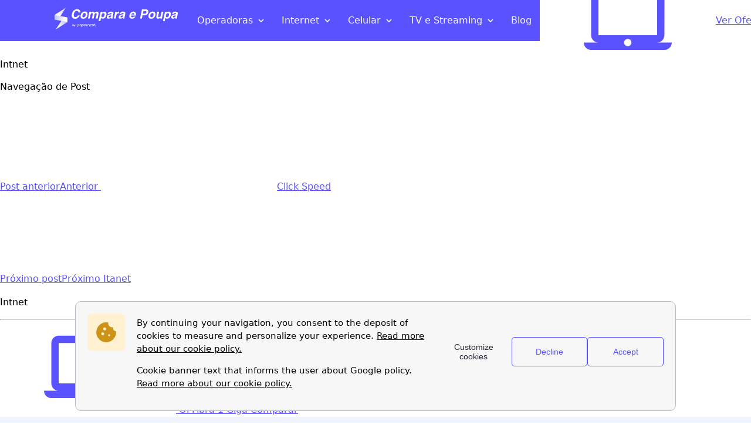

--- FILE ---
content_type: text/html; charset=UTF-8
request_url: https://comparaepoupa.com.br/fl-card/intnet/
body_size: 39068
content:

  <!DOCTYPE html>
  <html lang="pt-BR" class="no-js no-svg scroll-smooth">

  <head>
      <meta charset="UTF-8">
      <meta name="viewport" content="width=device-width, initial-scale=1">
      <meta name="og:country-name" content="Brazil">
      <meta name="language" content="pt_BR">
      <meta name="referrer" content="no-referrer-when-downgrade">

      <!-- Chrome, Firefox OS and Opera -->
      <meta name="theme-color">
      <!-- Windows Phone -->
      <meta name="msapplication-navbutton-color">
      <!-- iOS Safari -->
      <meta name="apple-mobile-web-app-status-bar-style">

      <style type='text/css'>@font-face { font-family: system-ui; font-style: normal; font-weight: 300; font-display: swap; src: local(".SFNS-Light"), local(".SFNSText-Light"), local(".HelveticaNeueDeskInterface-Light"), local(".LucidaGrandeUI"), local("Segoe UI Light"), local("Ubuntu Light"), local("Roboto-Light"), local("DroidSans"), local("Tahoma"); } @font-face { font-family: system-ui; font-style: italic; font-weight: 300; font-display: swap; src: local(".SFNS-LightItalic"), local(".SFNSText-LightItalic"), local(".HelveticaNeueDeskInterface-Italic"), local(".LucidaGrandeUI"), local("Segoe UI Light Italic"), local("Ubuntu Light Italic"), local("Roboto-LightItalic"), local("DroidSans"), local("Tahoma"); } @font-face { font-family: system-ui; font-style: normal; font-weight: 400; font-display: swap; src: local(".SFNS-Regular"), local(".SFNSText-Regular"), local(".HelveticaNeueDeskInterface-Regular"), local(".LucidaGrandeUI"), local("Segoe UI"), local("Ubuntu"), local("Roboto-Regular"), local("DroidSans"), local("Tahoma"); } @font-face { font-family: system-ui; font-style: italic; font-weight: 400; font-display: swap; src: local(".SFNS-Italic"), local(".SFNSText-Italic"), local(".HelveticaNeueDeskInterface-Italic"), local(".LucidaGrandeUI"), local("Segoe UI Italic"), local("Ubuntu Italic"), local("Roboto-Italic"), local("DroidSans"), local("Tahoma"); } @font-face { font-family: system-ui; font-style: normal; font-weight: 500; font-display: swap; src: local(".SFNS-Medium"), local(".SFNSText-Medium"), local(".HelveticaNeueDeskInterface-MediumP4"), local(".LucidaGrandeUI"), local("Segoe UI Semibold"), local("Ubuntu Medium"), local("Roboto-Medium"), local("DroidSans-Bold"), local("Tahoma Bold"); } @font-face { font-family: system-ui; font-style: italic; font-weight: 500; font-display: swap; src: local(".SFNS-MediumItalic"), local(".SFNSText-MediumItalic"), local(".HelveticaNeueDeskInterface-MediumItalicP4"), local(".LucidaGrandeUI"), local("Segoe UI Semibold Italic"), local("Ubuntu Medium Italic"), local("Roboto-MediumItalic"), local("DroidSans-Bold"), local("Tahoma Bold"); } @font-face { font-family: system-ui; font-style: normal; font-weight: 700; font-display: swap; src: local(".SFNS-Bold"), local(".SFNSText-Bold"), local(".HelveticaNeueDeskInterface-Bold"), local(".LucidaGrandeUI"), local("Segoe UI Bold"), local("Ubuntu Bold"), local("Roboto-Bold"), local("DroidSans-Bold"), local("Tahoma Bold"); } @font-face { font-family: system-ui; font-style: italic; font-weight: 700; font-display: swap; src: local(".SFNS-BoldItalic"), local(".SFNSText-BoldItalic"), local(".HelveticaNeueDeskInterface-BoldItalic"), local(".LucidaGrandeUI"), local("Segoe UI Bold Italic"), local("Ubuntu Bold Italic"), local("Roboto-BoldItalic"), local("DroidSans-Bold"), local("Tahoma Bold"); } :root { --font-name: system-ui; --fw-regular: 400; --fw-medium: 600;-webkit-font-smoothing: antialiased; -moz-osx-font-smoothing: grayscale;text-size-adjust: 100%; font-size: 16px;}img{content-visibility:auto}body{--c-primary-h: 243;--c-primary-s: 100%;--c-primary-l: 66%;--c-secondary-h: 173;--c-secondary-s: 98%;--c-secondary-l: 39%;--c-tertiary-h: 41;--c-tertiary-s: 97%;--c-tertiary-l: 55%;--c-forth-h: 344;--c-forth-s: 98%;--c-forth-l: 65%;--c-grey-h: 230;--c-grey-s: 11%;--c-grey-l: 55%;--c-white: #ffffff;--c-black: #000000;--c-black-light: #212431;--c-red: #f2545b;--c-red-dark: #ed121d;--c-periwinkle-dark: #a5b0d8;--c-periwinkle: #c3cae5;--c-periwinkle-light: #f1f3ff;--c-periwinkle-lighter: #f7f8fd;--c-emerald: #1c865e;--c-cornflower: #4842cc;--c-transparent: transparent;--c-error: var(--c-red);--c-error-hover: var(--c-red-dark);--c-success: var(--c-primary);--c-success-hover: var(--c-primary-darker);--c-inactive: var(--c-periwinkle);--c-inactive-hover: var(--c-periwinkle-dark);--br-c-base: var(--c-grey-light);--br-c-light: var(--c-grey-lighter);--br-c-error: var(--c-error);--br-c-error-hover: var(--c-error-hover);--br-c-success: var(--c-success);--br-c-success-hover: var(--c-success-hover);--bg-white: var(--c-white);--bg-main-dark: var(--c-periwinkle);--bg-main: var(--c-periwinkle-light);--bg-main-light: var(--c-periwinkle-lighter);--c-grey-shadow: hsla( var(--c-grey-h), var(--c-grey-s), var(--c-grey-l), 0.2 );--c-primary-shadow: hsla( var(--c-primary-h), var(--c-primary-s), var(--c-primary-l), 0.2 );--c-secondary-shadow: hsla( var(--c-secondary-h), var(--c-secondary-s), var(--c-secondary-l), 0.2 );--icon-c: var(--c-periwinkle);--c-rgb-black: 0, 0, 0;--c-overlay: rgba(0, 0, 0, 0.4);--c-opacity: 100;--c-primary: hsla( var(--c-primary-h), var(--c-primary-s), var(--c-primary-l), var(--c-opacity) );--c-primary-light: hsla( var(--c-primary-h), var(--c-primary-s), calc(var(--c-primary-l) + 20%), var(--c-opacity) );--c-primary-lighter: hsla( var(--c-primary-h), var(--c-primary-s), 97%, var(--c-opacity) );--c-primary-dark: hsla( var(--c-primary-h), var(--c-primary-s), calc(var(--c-primary-l) - 15%), var(--c-opacity) );--c-primary-darker: hsla( var(--c-primary-h), var(--c-primary-s), calc(var(--c-primary-l) - 30%), var(--c-opacity) );--c-secondary: hsla( var(--c-secondary-h), var(--c-secondary-s), var(--c-secondary-l), var(--c-opacity) );--c-secondary-light: hsla( var(--c-secondary-h), var(--c-secondary-s), calc(var(--c-secondary-l) + 20%), var(--c-opacity) );--c-secondary-lighter: hsla( var(--c-secondary-h), var(--c-secondary-s), 97%, var(--c-opacity) );--c-secondary-dark: hsla( var(--c-secondary-h), var(--c-secondary-s), calc(var(--c-secondary-l) - 15%), var(--c-opacity) );--c-secondary-darker: hsla( var(--c-secondary-h), var(--c-secondary-s), calc(var(--c-secondary-l) - 30%), var(--c-opacity) );--c-tertiary: hsla( var(--c-tertiary-h), var(--c-tertiary-s), var(--c-tertiary-l), var(--c-opacity) );--c-tertiary-light: hsla( var(--c-tertiary-h), var(--c-tertiary-s), calc(var(--c-tertiary-l) + 20%), var(--c-opacity) );--c-tertiary-lighter: hsla( var(--c-tertiary-h), var(--c-tertiary-s), 97%, var(--c-opacity) );--c-tertiary-dark: hsla( var(--c-tertiary-h), var(--c-tertiary-s), calc(var(--c-tertiary-l) - 15%), var(--c-opacity) );--c-tertiary-darker: hsla( var(--c-tertiary-h), var(--c-tertiary-s), calc(var(--c-tertiary-l) - 30%), var(--c-opacity) );--c-forth: hsla( var(--c-forth-h), var(--c-forth-s), var(--c-forth-l), var(--c-opacity) );--c-forth-light: hsla( var(--c-forth-h), var(--c-forth-s), calc(var(--c-forth-l) + 20%), var(--c-opacity) );--c-forth-lighter: hsla( var(--c-forth-h), var(--c-forth-s), 97%, var(--c-opacity) );--c-forth-dark: hsla( var(--c-forth-h), var(--c-forth-s), calc(var(--c-forth-l) - 15%), var(--c-opacity) );--c-forth-darker: hsla( var(--c-forth-h), var(--c-forth-s), calc(var(--c-forth-l) - 30%), var(--c-opacity) );--c-grey: hsla( var(--c-grey-h), var(--c-grey-s), var(--c-grey-l), var(--c-opacity) );--c-grey-light: hsla( var(--c-grey-h), var(--c-grey-s), calc(var(--c-grey-l) + 20%), var(--c-opacity) );--c-grey-lighter: hsla( var(--c-grey-h), var(--c-grey-s), 97%, var(--c-opacity) );--c-grey-dark: hsla( var(--c-grey-h), var(--c-grey-s), calc(var(--c-grey-l) - 15%), var(--c-opacity) );--c-grey-darker: hsla( var(--c-grey-h), var(--c-grey-s), calc(var(--c-grey-l) - 30%), var(--c-opacity) );--c-primary-500: hsla( var(--c-primary-h), var(--c-primary-s), var(--c-primary-l), var(--c-opacity) );--c-primary-50: color-mix( in srgb, var(--c-primary-500) 5%, white );--c-primary-100: color-mix( in srgb, var(--c-primary-500) 10%, white );--c-primary-200: color-mix( in srgb, var(--c-primary-500) 30%, white );--c-primary-300: color-mix( in srgb, var(--c-primary-500) 50%, white );--c-primary-400: color-mix( in srgb, var(--c-primary-500) 70%, white );--c-primary-600: color-mix( in srgb, var(--c-primary-500) 75%, black );--c-primary-700: color-mix( in srgb, var(--c-primary-500) 70%, black );--c-primary-800: color-mix( in srgb, var(--c-primary-500) 50%, black );--c-primary-900: color-mix( in srgb, var(--c-primary-500) 30%, black );--c-primary-950: color-mix( in srgb, var(--c-primary-500) 20%, black );--c-secondary-500: hsla( var(--c-secondary-h), var(--c-secondary-s), var(--c-secondary-l), var(--c-opacity) );--c-secondary-50: color-mix( in srgb, var(--c-secondary-500) 5%, white );--c-secondary-100: color-mix( in srgb, var(--c-secondary-500) 10%, white );--c-secondary-200: color-mix( in srgb, var(--c-secondary-500) 30%, white );--c-secondary-300: color-mix( in srgb, var(--c-secondary-500) 50%, white );--c-secondary-400: color-mix( in srgb, var(--c-secondary-500) 70%, white );--c-secondary-600: color-mix( in srgb, var(--c-secondary-500) 75%, black );--c-secondary-700: color-mix( in srgb, var(--c-secondary-500) 70%, black );--c-secondary-800: color-mix( in srgb, var(--c-secondary-500) 50%, black );--c-secondary-900: color-mix( in srgb, var(--c-secondary-500) 30%, black );--c-secondary-950: color-mix( in srgb, var(--c-secondary-500) 20%, black );--c-tertiary-500: hsla( var(--c-tertiary-h), var(--c-tertiary-s), var(--c-tertiary-l), var(--c-opacity) );--c-tertiary-50: color-mix( in srgb, var(--c-tertiary-500) 5%, white );--c-tertiary-100: color-mix( in srgb, var(--c-tertiary-500) 10%, white );--c-tertiary-200: color-mix( in srgb, var(--c-tertiary-500) 30%, white );--c-tertiary-300: color-mix( in srgb, var(--c-tertiary-500) 50%, white );--c-tertiary-400: color-mix( in srgb, var(--c-tertiary-500) 70%, white );--c-tertiary-600: color-mix( in srgb, var(--c-tertiary-500) 75%, black );--c-tertiary-700: color-mix( in srgb, var(--c-tertiary-500) 70%, black );--c-tertiary-800: color-mix( in srgb, var(--c-tertiary-500) 50%, black );--c-tertiary-900: color-mix( in srgb, var(--c-tertiary-500) 30%, black );--c-tertiary-950: color-mix( in srgb, var(--c-tertiary-500) 20%, black );--c-forth-500: hsla( var(--c-forth-h), var(--c-forth-s), var(--c-forth-l), var(--c-opacity) );--c-forth-50: color-mix( in srgb, var(--c-forth-500) 5%, white );--c-forth-100: color-mix( in srgb, var(--c-forth-500) 10%, white );--c-forth-200: color-mix( in srgb, var(--c-forth-500) 30%, white );--c-forth-300: color-mix( in srgb, var(--c-forth-500) 50%, white );--c-forth-400: color-mix( in srgb, var(--c-forth-500) 70%, white );--c-forth-600: color-mix( in srgb, var(--c-forth-500) 75%, black );--c-forth-700: color-mix( in srgb, var(--c-forth-500) 70%, black );--c-forth-800: color-mix( in srgb, var(--c-forth-500) 50%, black );--c-forth-900: color-mix( in srgb, var(--c-forth-500) 30%, black );--c-forth-950: color-mix( in srgb, var(--c-forth-500) 20%, black );--c-grey-500: hsla( var(--c-grey-h), var(--c-grey-s), var(--c-grey-l), var(--c-opacity) );--c-grey-50: color-mix( in srgb, var(--c-grey-500) 5%, white );--c-grey-100: color-mix( in srgb, var(--c-grey-500) 10%, white );--c-grey-200: color-mix( in srgb, var(--c-grey-500) 30%, white );--c-grey-300: color-mix( in srgb, var(--c-grey-500) 50%, white );--c-grey-400: color-mix( in srgb, var(--c-grey-500) 70%, white );--c-grey-600: color-mix( in srgb, var(--c-grey-500) 75%, black );--c-grey-700: color-mix( in srgb, var(--c-grey-500) 70%, black );--c-grey-800: color-mix( in srgb, var(--c-grey-500) 50%, black );--c-grey-900: color-mix( in srgb, var(--c-grey-500) 30%, black );--c-grey-950: color-mix( in srgb, var(--c-grey-500) 20%, black );--c-opacity: 100;--bg-primary: var(--c-primary);--bg-primary-hover: var(--c-primary-dark);--bg-secondary: var(--c-secondary);--bg-secondary-hover: var(--c-secondary-dark);--bg-tertiary: var(--c-tertiary);--bg-tertiary-hover: var(--c-tertiary-dark);--bg-forth: var(--c-forth);--bg-forth-hover: var(--c-forth-dark)}body{--fs-1rem: 1rem;--fs-3xl: calc(var(--fs-base) + 1.5rem);--fs-2xl: calc(var(--fs-base) + 0.9rem);--fs-xl: calc(var(--fs-base) + 0.45rem);--fs-lg: calc(var(--fs-base) + 0.25rem);--fs-base: var(--fs-1rem);--fs-sm: calc(var(--fs-base) - 0.125rem);--fs-xs: calc(var(--fs-base) - 0.25rem);--fs-2xs: calc(var(--fs-base) - 0.3rem);--fw-light: 200;--fw-regular: 400;--fw-medium: 500;--fw-semibold: 600;--fw-bold: 700;--lh-sm: 1.3;--lh-base: 1.5;--lh-lg: 1.8;--sz-2xs: 5px;--sz-xs: 10px;--sz-sm: 15px;--sz-md: 20px;--sz-lg: 30px;--sz-xl: 40px;--sz-2xl: 50px;--sz-3xl: 60px;--sz-4xl: 75px;--sz-5xl: 100px;--sz-screen-lg: 1100px;--sz-content: calc(100% - (var(--pd-screen) * 2));--sz-form-label: 200px;--sz-popin: var(--sz-content);--sz-md-mobile-sm-max: 374px;--sz-md-mobile-max: 767px;--sz-md-tablet-min: 768px;--sz-md-tablet-max: 1279px;--sz-md-desktop-min: 1280px;--mg-2xs: var(--sz-2xs);--mg-xs: var(--sz-xs);--mg-sm: var(--sz-sm);--mg-md: var(--sz-md);--mg-lg: var(--sz-lg);--mg-xl: var(--sz-xl);--mg-2xl: var(--sz-2xl);--mg-3xl: var(--sz-3xl);--mg-4xl: var(--sz-4xl);--mg-5xl: var(--sz-5xl);--mg-between: var(--sz-lg);--mg-inside: var(--sz-xs);--pd-2xs: var(--sz-2xs);--pd-xs: var(--sz-xs);--pd-sm: var(--sz-sm);--pd-md: var(--sz-md);--pd-lg: var(--sz-lg);--pd-xl: var(--sz-xl);--pd-2xl: var(--sz-2xl);--pd-3xl: var(--sz-3xl);--pd-4xl: var(--sz-4xl);--pd-5xl: var(--sz-5xl);--pd-screen: 24px;--pd-container: var(--pd-lg);--br-r-ppn: 18px 5px;--br-r-sm: 5px;--br-r-base: 10px;--br-r-lg: 15px;--br-r-circle: 300px;--tr-faster: 0.1s;--tr-fast: 0.2s;--tr-base: 0.3s;--tr-slow: 0.5s;--tr-slower: 0.8s;--trf-ease-in: cubic-bezier(0.4, 0, 1, 1);--trf-ease-out: cubic-bezier(0, 0, 0.2, 1);--trf-ease-in-out: cubic-bezier(0.4, 0, 0.2, 1);--zi-neg-1: -1;--zi-0: 0;--zi-1: 1;--zi-2: 2;--zi-10: 10;--zi-20: 20;--zi-30: 30;--zi-40: 40;--zi-50: 50;--zi-60: 60;--zi-70: 70;--zi-80: 80;--zi-90: 90;--zi-100: 100;--zi-110: 110;--zi-max: 10000000;--op-0: 0;--op-2: 2;--op-5: 5;--op-10: 10;--op-20: 20;--op-40: 40;--op-60: 60;--op-80: 80;--op-100: 100;--bs-scale-xs: 0 0 3px;--bs-scale-sm: 0 2px 6px 0px;--bs-scale-base: 0px 2px 12px 1px;--bs-scale-lg: 0 3px 20px 2px;--bs-scale-xl: 10px 10px 50px;--bs-xs: var(--bs-scale-xs) var(--c-grey-shadow);--bs-sm: var(--bs-scale-sm) var(--c-grey-shadow);--bs-base: var(--bs-scale-base) var(--c-grey-shadow);--bs-lg: var(--bs-scale-lg) var(--c-grey-shadow);--bs-xl: var(--bs-scale-lg) var(--c-grey-shadow);--bs-primary-xs: var(--bs-scale-xs) var(--c-primary-shadow);--bs-primary-sm: var(--bs-scale-sm) var(--c-primary-shadow);--bs-primary-base: var(--bs-scale-base) var(--c-primary-shadow);--bs-primary-lg: var(--bs-scale-lg) var(--c-primary-shadow);--bs-primary-xl: var(--bs-scale-lg) var(--c-primary-shadow);--bs-secondary-xs: var(--bs-scale-xs) var(--c-secondary-shadow);--bs-secondary-sm: var(--bs-scale-sm) var(--c-secondary-shadow);--bs-secondary-base: var(--bs-scale-base) var(--c-secondary-shadow);--bs-secondary-lg: var(--bs-scale-lg) var(--c-secondary-shadow);--bs-secondary-xl: var(--bs-scale-lg) var(--c-secondary-shadow);--bs-focus: var(--bs-scale-xs) var(--c-grey);--bs-error: var(--bs-scale-xs) var(--c-error);--bs-success: var(--bs-scale-xs) var(--c-success)}@media(max-width: 767px){body{--fs-3xl: calc(var(--fs-base) + 0.7rem);--fs-2xl: calc(var(--fs-base) + 0.5rem);--fs-xl: calc(var(--fs-base) + 0.3rem);--fs-lg: calc(var(--fs-base) + 0.15rem)}}@media(min-width: 1280px){body{--sz-content: 870px}}@media(min-width: 1280px){body{--mg-inside: var(--sz-sm);--mg-between: var(--sz-xl)}}@media(min-width: 768px)and (max-width: 1279px){body{--pd-screen: 48px}}@media(min-width: 1280px){body{--pd-screen: initial}}body{--h1-lg-fs: var(--fs-3xl);--h1-fs: var(--fs-2xl);--h2-fs: var(--fs-xl);--h3-fs: var(--fs-lg);--h4-fs: var(--fs-base);--heading-lh: var(--lh-sm);--heading-fw: var(--fw-bold);--heading-mg: var(--mg-sm) 0 var(--mg-md);--heading-sm-mg: var(--mg-xs) 0 var(--mg-sm);--heading-c: var(--c-black-txt);--cta-fw: var(--fw-medium);--link-fw: var(--fw-regular);--link-c: var(--c-primary);--link-c-hover: var(--c-primary-dark);--label-fw: var(--fw-medium);--font-c-global: var(--c-black);--font-c-global-light: var(--c-grey-dark);--font-c-global-lighter: var(--c-grey);--font-c-global-lightest: var(--c-grey-light);--font-c-primary: var(--c-primary);--font-c-primary-hover: var(--c-primary-dark);--font-c-secondary: var(--c-secondary);--font-c-secondary-hover: var(--c-secondary-hover);--font-c-white: var(--c-white);--font-lh-global: var(--lh-base);--font-fw-global: var(--fw-regular);--font-fw-global-light: var(--fw-light);--paragraph-mg: 0 0 var(--mg-sm) 0;--table-fs: var(--fs-1rem);--table-lh: var(--lh-sm);--strong-fw: var(--fw-medium);--page-bg: var(--c-white);--overlay-bg: var(--c-black)}:is(p,span,li,a,ul,h1,h2,h3,label,input,b,strong){-webkit-margin-before:0;margin-block-start:0;-webkit-margin-after:0;margin-block-end:0}:is(p){margin:var(--paragraph-mg)}:is(p,li,ul,label,input){font-size:var(--fs-base);color:var(--font-c-global)}:is(p,label,input){line-height:var(--font-lh-global)}:is(.h1-lg,h1,.h1,h2,.h2,h3,.h3,h4,h5,h6,.h4,.h5,.h6){font-weight:var(--heading-fw);margin:var(--heading-mg);line-height:var(--heading-lh);color:var(--heading-c)}:is(.h1-lg){font-size:var(--h1-lg-fs)}:is(h1,.h1){font-size:var(--h1-fs)}:is(h2,.h2){font-size:var(--h2-fs)}:is(h3,.h3){font-size:var(--h3-fs);margin:var(--heading-sm-mg)}:is(h4,h5,h6,.h4,.h5,.h6){font-size:var(--fs-base);margin:var(--heading-sm-mg)}label{font-weight:var(--fw-medium)}span,b,strong{color:currentColor}b{font-weight:var(--fw-bold)}strong{font-weight:var(--fw-bold)}.p-lg{font-size:var(--fs-lg)}.p-sm{font-size:var(--fs-sm)}.p-xs{font-size:var(--fs-xs)}.p-2xs{font-size:var(--fs-2xs)}a,.link,.comments__list a,.footer .sub-menu a,.article.article--header a,.article.article--body a{color:var(--link-c);margin:0;transition:color var(--tr-base)}a:hover,.link:hover,.footer .sub-menu a:hover,.article.article--header a:hover,.article.article--body a:hover{cursor:pointer;color:var(--link-c-hover);transition:color var(--tr-base)}html,body,div,span,applet,object,iframe,h1,h2,h3,h4,h5,h6,p,blockquote,pre,a,abbr,acronym,address,big,cite,code,del,dfn,em,img,ins,kbd,q,s,samp,small,strike,strong,sub,sup,tt,var,b,u,i,center,dl,dt,dd,ol,ul,li,fieldset,form,label,legend,table,caption,tbody,tfoot,thead,tr,th,td,article,aside,canvas,details,embed,figure,figcaption,footer,header,hgroup,menu,nav,output,ruby,section,summary,time,mark,audio,video{padding:0;border:0;font-size:100%;font:inherit;vertical-align:baseline}article,aside,details,figcaption,figure,footer,header,hgroup,menu,nav,section{display:block}body{line-height:1}ol,ul{list-style:none}blockquote,q{quotes:none}blockquote:before,blockquote:after,q:before,q:after{content:"";content:none}table{border-collapse:collapse;border-spacing:0}thead th,tbody td,tbody th{text-align:center;vertical-align:middle}html{box-sizing:border-box}*{-webkit-font-smoothing:antialiased;-moz-osx-font-smoothing:grayscale}*,*:before,*:after{box-sizing:inherit}.shortcode{clear:both}body{--mg-compliance: 16px;font-size:var(--fs-base);font-family:var(--font-name);overflow-x:hidden;line-height:1.5;padding-top:calc(var(--pd-2xl) + var(--pd-xs));margin:0;background-color:var(--page-bg)}body.phone{-webkit-tap-highlight-color:rgba(0,0,0,0)}body.body--breadcrumbs-top,body.body--lugia-header{padding-top:calc(var(--pd-4xl) + var(--pd-xs))}body.body--lugia-header.body--without-breadcrumbs,body.body--breadcrumbs-top.body--lugia-header.body--without-breadcrumbs{padding-top:calc(var(--pd-2xl) + var(--pd-xs))}@media(min-width: 768px)and (max-width: 1279px){body{padding-top:calc(var(--pd-2xl) + var(--pd-xs))}body.body--breadcrumbs-top,body.body--lugia-header{padding-top:3rem}}@media(min-width: 1280px){body{padding-top:calc(var(--pd-2xl) + var(--pd-md))}body.body--breadcrumbs-top,body.body--lugia-header,body.body--breadcrumbs-top.body--lugia-header{padding-top:calc(var(--pd-4xl) + var(--pd-xs))}body.body--lugia-header.body--without-breadcrumbs,body.body--breadcrumbs-top.body--lugia-header.body--without-breadcrumbs{padding-top:var(--pd-2xl)}}.site-content-contain{width:100%;padding:var(--pd-screen)}@media(min-width: 1280px){.page-template-template-homepage-lego-kamino .site-content-contain,.page-template-template-homepage-lego .site-content-contain{padding-top:var(--mg-xl)}.page-template-template-homepage-lego-kamino .hp-top-banner,.page-template-template-homepage-lego .hp-top-banner{margin-top:0}}.block,table-container__wrapper,.table-container__wrapper,.list.list--custom-check-green,.article.article--header ul,.article.article--header ol,.article.article--body ul,.article.article--body ol{width:100%}.block--exception{padding:0 var(--pd-md)}.block-new{width:100%;padding:var(--pd-lg) 25px 25px 25px}@media(min-width: 768px){.block-new{padding:var(--pd-lg) var(--pd-lg) var(--pd-xl) var(--pd-lg)}}.header{transition:all var(--tr-base) ease-in-out}.header.scrolled{top:-50px}@media(min-width: 1280px){.header .nav.scrolled{top:-70px;height:50px}.header .nav .cta-big-nav,.header .nav .jsPanel.nav__list,.header .nav .logo--big,.header .nav .logo--small{transition:opacity var(--tr-base),margin-top .5s}.header .nav .cta-small-nav{transition:all var(--tr-base)}.header .nav .fadeout{opacity:0;margin-top:-100px}.header .nav .fadein,.header .nav .fadein.logo--small{opacity:1}.header .nav .cta-small-nav.slide-down{top:0}.header .breadcrumbs.slide-up{margin-top:-42px}}.button{border:none;transition:all var(--tr-base);text-decoration:none}.button__close{background-color:var(--bg-main);cursor:pointer;padding:0;position:absolute;z-index:var(--zi-100);width:var(--sz-xl);height:var(--sz-xl);border-radius:var(--br-r-circle)}.button__close .button__icon{width:var(--sz-sm);height:var(--sz-sm);position:absolute;left:50%;top:50%;transform:translate(-50%, -50%)}.button__close .button__icon.button__icon--purple:before,.button__close .button__icon.button__icon--purple:after{background-color:var(--c-primary)}.button__close .button__icon:before,.button__close .button__icon:after{position:absolute;content:" ";height:var(--sz-sm);width:2px;background-color:var(--bg-white)}.button__close .button__icon:before{transform:translate(-50%) rotate(45deg)}.button__close .button__icon:after{transform:translate(-50%) rotate(-45deg)}p iframe{content-visibility:auto;contain-intrinsic-size:var(--size-mobile);width:100%}@media(min-width: 768px)and (max-width: 1279px){p iframe{contain-intrinsic-size:var(--size-tablet)}}@media(min-width: 1280px){p iframe{contain-intrinsic-size:var(--size-desktop)}}.article.article--header img,.article.article--body img{border-radius:var(--br-r-base);width:initial;max-width:100%;height:inherit;height:initial;margin-top:var(--mg-2xs)}.article.article--header img:not(.cta-block-double__image):not(.cta-block-single__image):not(.download__image):not(.information--list__img):not(.new-card__logo),.article.article--body img:not(.cta-block-double__image):not(.cta-block-single__image):not(.download__image):not(.information--list__img):not(.new-card__logo){width:inherit}.article.article--header .wp-caption,.article.article--body .wp-caption{width:initial !important;margin:0 24px}@media(min-width: 768px)and (max-width: 1279px){.article.article--header .wp-caption,.article.article--body .wp-caption{margin:0 var(--mg-2xl)}}@media(min-width: 1280px){.article.article--header .wp-caption,.article.article--body .wp-caption{margin:inherit;margin:initial}}.article.article--header .wp-caption-text,.article.article--body .wp-caption-text{font-size:var(--fs-xs);color:var(--font-c-global-light);margin-top:-5px;margin-bottom:var(--mg-xs)}.article.article--header .alignleft,.article.article--header .alignright,.article.article--body .alignleft,.article.article--body .alignright{clear:both}@media(min-width: 1280px){.article.article--header .alignleft,.article.article--header .alignright,.article.article--body .alignleft,.article.article--body .alignright{max-width:346px}}@media(min-width: 768px)and (max-width: 1279px){.article.article--header .alignleft,.article.article--header .alignright,.article.article--body .alignleft,.article.article--body .alignright{max-width:305px}}@media(min-width: 768px){.article.article--header .alignleft,.article.article--body .alignleft{float:left}}@media(min-width: 768px)and (max-width: 1279px){.article.article--header .alignleft,.article.article--body .alignleft{margin:0 28px 0 48px}}@media(min-width: 1280px){.article.article--header .alignleft,.article.article--body .alignleft{margin-right:var(--mg-lg)}}@media(min-width: 768px)and (max-width: 1279px){.article.article--header img.alignleft,.article.article--body img.alignleft{margin:0 28px var(--mg-xs) 0}}@media(min-width: 768px){.article.article--header .alignright,.article.article--body .alignright{float:right}}@media(min-width: 768px)and (max-width: 1279px){.article.article--header .alignright,.article.article--body .alignright{margin:0 48px 0 28px}}@media(min-width: 1280px){.article.article--header .alignright,.article.article--body .alignright{margin-left:var(--mg-lg)}}@media(min-width: 768px)and (max-width: 1279px){.article.article--header img.alignright,.article.article--body img.alignright{margin:0 0 var(--mg-xs) 28px}}@media(min-width: 768px){.article.article--header .aligncenter,.article.article--body .aligncenter{clear:both;display:block;margin-left:auto;margin-right:auto}}@media(min-width: 768px)and (max-width: 1279px){.article.article--header .aligncenter.wp-caption,.article.article--body .aligncenter.wp-caption{margin-left:auto;margin-right:auto;padding:0 var(--pd-2xl)}}.input,.textarea{font-weight:var(--fw-regular);font-family:"Open Sans",Arial,Helvetica,sans-serif;font-family:var(--font-name),helvetica,arial,sans-serif;background-color:var(--bg-white);border:1px solid var(--br-c-base);color:var(--c-black);height:var(--sz-xl);width:100%;border-radius:var(--br-r-base);outline:none;transition:all var(--tr-base);margin:var(--mg-xs) 0 25px;padding:var(--pd-2xs) var(--pd-sm) 0 var(--pd-sm)}.input.valid,.textarea.valid{border:1px solid var(--c-primary)}.input.error,.textarea.error{border-color:var(--c-red);color:var(--c-red)}.input.error:focus,.textarea.error:focus{border-color:var(--c-red)}.input:focus,.textarea:focus{border:1px solid var(--c-primary);box-shadow:none}.textarea{min-width:100%;max-width:100%;min-height:80px;padding:var(--pd-xs) var(--pd-sm)}@media(min-width: 1280px){.textarea{min-height:92px;padding:var(--pd-sm)}}.label{font-weight:var(--fw-medium);display:inline-block;width:100%;color:var(--c-black)}.link,.comments__list a,.footer .sub-menu a,.article.article--header a,.article.article--body a{transition:all var(--tr-base);text-decoration:none}.link--arrow-right:after{content:"";height:var(--sz-sm);width:8px;display:inline-block;background:url("https://d11o8pt3cttu38.cloudfront.net/wp-content/themes/pn-origami/assets/dist/images/critical/chevron-purple-right.svg") no-repeat;margin-left:var(--mg-xs);margin-right:3px;margin-bottom:-1px;transform:rotate(0deg);transition:none}.link--cards{font-size:var(--fs-xs)}@media(min-width: 1280px){.link--color-white{color:var(--c-white)}.link--color-white:hover{color:currentColor}}@media(min-width: 1280px){.link--color-black{color:var(--c-black-light)}.link--color-black:hover,.link--color-black:focus{color:var(--c-black-light)}}.link--font-weight-medium{font-weight:var(--fw-medium)}.link--prevent-default{pointer-events:none}.link--edl-title{font-weight:var(--fw-medium);font-size:var(--fs-lg);color:var(--c-black);cursor:default}.link--edl-title:hover{color:var(--c-black)}.link--edl{font-weight:var(--fw-medium);display:inline-block}.article.article--cards p a,.article.article--cards .p a{color:currentColor}.footer .sub-menu a:hover{text-decoration:none}.dots,.article.article--header ul li,.article.article--body ul li{padding-left:var(--pd-md);position:relative}.dots:before,.article.article--header ul li:before,.article.article--body ul li:before{content:"";width:8px;height:8px;min-width:inherit;min-width:initial;background-color:var(--c-primary);border-radius:50px;left:0;top:8px;position:absolute}.numbers,.article.article--header ol:not(.list--steps),.article.article--body ol:not(.list--steps){counter-reset:numbers}.numbers>li,.article.article--header ol:not(.list--steps)>li,.article.article--body ol:not(.list--steps)>li{counter-increment:numbers}.numbers>li:before,.article.article--header ol:not(.list--steps)>li:before,.article.article--body ol:not(.list--steps)>li:before{content:counter(numbers) "."}.article.article--header ul li,.article.article--header ol li,.article.article--body ul li,.article.article--body ol li{text-align:left}.article.article--header ul li:before,.article.article--header ol li:before,.article.article--body ul li:before,.article.article--body ol li:before{display:inline-block}.article.article--header:lang(fr) ul,.article.article--header:lang(fr) ol,.article.article--body:lang(fr) ul,.article.article--body:lang(fr) ol{padding:0 16px}@media(max-width: 1279px){.article.article--header:lang(fr) .shortcode.shortcode--lugia.list.list--steps:before,.article.article--body:lang(fr) .shortcode.shortcode--lugia.list.list--steps:before{left:41px}}@media(min-width: 1280px){.article.article--header:lang(fr) ul,.article.article--header:lang(fr) ol,.article.article--body:lang(fr) ul,.article.article--body:lang(fr) ol{padding:unset}}.article.article--header .table ul li:before,.article.article--body .table ul li:before{top:6px}.article.article--header ol:not(.list--steps) li,.article.article--body ol:not(.list--steps) li{position:relative;padding-left:var(--pd-md)}.article.article--header ol:not(.list--steps) li:before,.article.article--body ol:not(.list--steps) li:before{position:absolute;left:0}.list.list--custom-check-green{display:flex;flex-direction:row;align-items:center;justify-content:space-around;margin-bottom:0;padding:0}.list.list--custom-check-green li{display:flex;flex-flow:column nowrap;position:relative;padding-left:22px}.list.list--custom-check-green li:first-child{padding-left:0}.list.list--custom-check-green li:not(:last-child){margin-bottom:0}.list.list--custom-check-green li.information--list__detail{font-size:var(--fs-xs);text-align:center;display:flex;align-items:center}.list.list--custom-check-green li.information--list__img{height:25px;max-width:26px}@media(min-width: 768px){.list.list--custom-check-green li:not(:last-child){margin-bottom:0}}.list:lang(fr).list--custom-check-green{padding:0 16px}.p--frame{font-size:var(--fs-xs);color:var(--c-black-light);position:relative;padding-left:35px;width:calc(100% - var(--component-width));margin:0 auto}.p--frame:before{content:"";display:block;width:var(--sz-md);height:var(--sz-md);position:absolute;top:50%;left:0;background-repeat:no-repeat;background-image:url("https://d11o8pt3cttu38.cloudfront.net/wp-content/themes/pn-origami/assets/dist/images/critical/info--black.svg");transform:translateY(-50%)}@media(min-width: 768px)and (max-width: 1279px){.p--frame{padding-left:45px}}@media(min-width: 1280px){.blog-news-article__content.article__content p{padding-left:0}}table,.table{border:solid 1px var(--bg-main);background-color:var(--bg-white);width:100%;border-collapse:collapse;border-spacing:0;margin-bottom:0;line-height:var(--table-lh);font-size:var(--table-fs)}table-container__wrapper,.table-container__wrapper{overflow-x:scroll;max-width:100%}table tr:nth-child(even),.table tr:nth-child(even){background-color:var(--bg-main)}table tbody tr,table thead tr,table tbody tr td,table thead tr th,.table tbody tr,.table thead tr,.table tbody tr td,.table thead tr th{vertical-align:middle}table tbody tr:not(:last-child) td,table thead tr th,.table tbody tr:not(:last-child) td,.table thead tr th{border-bottom:solid 1px var(--bg-main)}table thead tr th:not(:last-child),table tbody tr td:not(:last-child),.table thead tr th:not(:last-child),.table tbody tr td:not(:last-child){border-right:solid 1px var(--bg-main)}table thead th,.table thead th{font-weight:var(--fw-medium);padding:35px 28px}table thead th,.table thead th{font-weight:var(--fw-medium);padding:35px 28px}table thead tr th,table thead tr td,table thead tr p,table thead tr li,table thead tr a,table tbody tr th,table tbody tr td,table tbody tr p,table tbody tr li,table tbody tr a,.table thead tr th,.table thead tr td,.table thead tr p,.table thead tr li,.table thead tr a,.table tbody tr th,.table tbody tr td,.table tbody tr p,.table tbody tr li,.table tbody tr a{margin-bottom:0}table thead tr img,table tbody tr img,.table thead tr img,.table tbody tr img{text-align:center;margin-bottom:0}b{font-weight:var(--fw-bold)}strong{font-weight:var(--fw-medium)}em,i{font-style:italic}.cta,:is(a.cta),.article.article--header .cta,.article.article--body .cta{--cta-bg: var(--cta-bg-primary, var(--c-primary));--cta-color: var(--cta-c-primary, var(--c-white));--cta-bg-hover: var(--cta-bg-primary-hover, var(--c-primary-dark));--cta-color-hover: var(--cta-c-primary-hover, var(--c-white));--cta-border: var(--cta-br-c-primary, var(--c-primary));--cta-border-hover: var(--cta-br-c-primary-hover, var(--c-primary-dark));--cta-height: var(--sz-2xl);font-weight:var(--fw-medium);font-size:var(--fs-base);display:inline-flex;justify-content:center;align-items:center;text-align:center;width:-moz-fit-content;width:fit-content;cursor:pointer;text-decoration:none;transition:all var(--tr-base);height:var(--cta-height);padding:0 25px;border-radius:var(--br-r-base);border:1px solid var(--cta-border);background-color:var(--cta-bg);color:var(--cta-color)}.cta:hover,:is(a.cta):hover,.article.article--header .cta:hover,.article.article--body .cta:hover{background-color:var(--cta-bg-hover);color:var(--cta-color-hover);border-color:var(--cta-border-hover)}.cta.reverse,:is(a.cta).reverse,.article.article--header .cta.reverse,.article.article--body .cta.reverse{--cta-bg: var(--cta-bg-reverse, var(--c-white));--cta-color: var(--cta-c-primary-reverse, var(--c-primary));--cta-border: var(--cta-br-c-primary-reverse, var(--c-primary))}.cta.reverse:hover,:is(a.cta).reverse:hover,.article.article--header .cta.reverse:hover,.article.article--body .cta.reverse:hover{--cta-bg-hover: var(--cta-bg-primary-reverse-hover, var(--c-primary));--cta-color-hover: var(--cta-c-reverse-hover, var(--c-white));--cta-border-hover: var(--cta-br-c-primary-reverse-hover, var(--c-primary))}.cta.reverse.border,:is(a.cta).reverse.border,.article.article--header .cta.reverse.border,.article.article--body .cta.reverse.border{--cta-border: var(--cta-br-c-reverse, var(--c-primary))}.cta.secondary,:is(a.cta).secondary,.article.article--header .cta.secondary,.article.article--body .cta.secondary{--cta-bg: var(--cta-bg-seconday, var(--c-secondary));--cta-color: var(--cta-c-seconday, var(--c-white));--cta-border: var(--cta-br-c-seconday, var(--c-secondary))}.cta.secondary:hover,:is(a.cta).secondary:hover,.article.article--header .cta.secondary:hover,.article.article--body .cta.secondary:hover{--cta-bg-hover: var(--cta-bg-secondary-hover, var(--c-secondary-dark));--cta-border-hover: var(--cta-br-c-secondary-hover, var(--c-secondary-dark))}.cta .cta--single,:is(a.cta) .cta--single,.article.article--header .cta .cta--single,.article.article--body .cta .cta--single{--cta-bg: var(--c-primary);--cta-color: var(--c-white);--cta-border: var(--c-white)}.cta .cta--single:hover,:is(a.cta) .cta--single:hover,.article.article--header .cta .cta--single:hover,.article.article--body .cta .cta--single:hover{--cta-bg-hover: var(--c-white);--cta-color-hover: var(--c-primary);--cta-border-hover: var(--c-white)}.cta.custom,:is(a.cta).custom,.article.article--header .cta.custom,.article.article--body .cta.custom{--cta-bg: var(--cta-bg-color, var(--c-primary));--cta-color: var(--cta-txt-color, var(--c-white));--cta-border: var(--cta-bg-color, var(--c-primary))}.cta.custom:hover,:is(a.cta).custom:hover,.article.article--header .cta.custom:hover,.article.article--body .cta.custom:hover{--cta-bg-hover: var(--cta-hover-color, var(--c-primary-dark));--cta-color-hover: var(--cta-txt-color, var(--c-white));--cta-border-hover: var(--cta-hover-color, var(--c-primary-dark))}.cta.no-radius,:is(a.cta).no-radius,.article.article--header .cta.no-radius,.article.article--body .cta.no-radius{border-radius:0}.cta.small-radius,:is(a.cta).small-radius,.article.article--header .cta.small-radius,.article.article--body .cta.small-radius{border-radius:var(--br-r-base)}.cta.fullwidth,:is(a.cta).fullwidth,.article.article--header .cta.fullwidth,.article.article--body .cta.fullwidth{width:100%}.cta.small-height,:is(a.cta).small-height,.article.article--header .cta.small-height,.article.article--body .cta.small-height{height:40px}.cta.small-pad,:is(a.cta).small-pad,.article.article--header .cta.small-pad,.article.article--body .cta.small-pad{padding:0 var(--pd-xs)}.cta .phone-svg,.cta .computer-svg,.cta .wcb-svg,.cta .download-svg,:is(a.cta) .phone-svg,:is(a.cta) .computer-svg,:is(a.cta) .wcb-svg,:is(a.cta) .download-svg,.article.article--header .cta .phone-svg,.article.article--header .cta .computer-svg,.article.article--header .cta .wcb-svg,.article.article--header .cta .download-svg,.article.article--body .cta .phone-svg,.article.article--body .cta .computer-svg,.article.article--body .cta .wcb-svg,.article.article--body .cta .download-svg{margin-right:var(--mg-xs)}.cta .phone-svg,.cta .download-svg,:is(a.cta) .phone-svg,:is(a.cta) .download-svg,.article.article--header .cta .phone-svg,.article.article--header .cta .download-svg,.article.article--body .cta .phone-svg,.article.article--body .cta .download-svg{width:12px;height:12px}.cta .computer-svg,.cta .wcb-svg,:is(a.cta) .computer-svg,:is(a.cta) .wcb-svg,.article.article--header .cta .computer-svg,.article.article--header .cta .wcb-svg,.article.article--body .cta .computer-svg,.article.article--body .cta .wcb-svg{width:var(--sz-md);height:var(--sz-md)}.shortcode.callout,.shortcode.cta-block-double,.shortcode.cta-block-single,.shortcode.shortcode_webcallback--lugia,.shortcode.shortcode-intro,.shortcode--status,.single-featured-image-header,.wp-post-image,.mobile-bottom-cta-lugia,.cookies-displayed{content-visibility:auto;height:auto}@media(max-width: 973px){cookie-disclaimer{bottom:calc(var(--sz-md) + 80px)}}.h-hidden-scrollbar{overflow:hidden !important}.h-pointer-events{pointer-events:none}.call-opened .show-call-closed,.call-closed .show-call-opened{display:none !important}
.block,.header .nav .nav__item .nav__link,.header .nav .list__item.nav__item--has-2-sublist .cta-app,.header .nav{width:100%}.block--exception{padding:0 var(--pd-md)}.block-new{width:100%;padding:var(--pd-lg) 25px 25px 25px}@media(min-width: 768px){.block-new{padding:var(--pd-lg) var(--pd-lg) var(--pd-xl) var(--pd-lg)}}.container,.header .nav__container{width:100%;max-width:var(--sz-screen-lg);margin:0 auto}.header{top:0;left:0;width:100%;z-index:var(--zi-70);position:fixed;transition:all var(--tr-base) ease-in-out}.header.scrolled{top:-50px}.header.cookies-displayed.scrolled{top:-130px}@media(min-width: 768px)and (max-width: 1279px){.header.scrolled,.header.cookies-displayed.scrolled{top:-50px}}@media(min-width: 1280px){.header .nav.scrolled{top:-70px;height:50px}.header .nav .cta-big-nav,.header .nav .jsPanel.nav__list,.header .nav .logo--big{transition:opacity .2s,margin-top .5s}.header .nav .cta-small-nav{transition:all .4s}.header .nav .fadeout{opacity:0;margin-top:-100px}.header .nav .cta-small-nav.slide-down{top:0}.header .breadcrumbs.slide-up{margin-top:-42px}}.header .nav{font-size:var(--fs-nav);background-color:var(--header-bg, var(--c-primary));color:var(--header-c, var(--c-black))}.header .nav__container{padding:0 var(--pd-screen)}.header .nav{height:50px;transition:height .4s}.header .nav .nav__button{height:30px;position:relative;background-color:rgba(0,0,0,0);background-image:none;border:none;outline:none;margin-left:auto;border-radius:var(--br-r-base)}.header .nav .nav__button .icon-bar{background-color:var(--bg-white);width:28px;display:block;height:3px;border-radius:1px;transition:all ease var(--tr-base)}.header .nav .nav__button .icon-bar:nth-child(2){margin:6px 0}.header .nav .nav__button.is-active .icon-bar{margin-top:0;transform:rotate(45deg)}.header .nav .nav__button.is-active .icon-bar:nth-child(2){display:none}.header .nav .nav__button.is-active .icon-bar:last-child{margin-top:-3px;transform:rotate(-45deg)}.header .nav .nav__container{position:relative;display:flex;flex-direction:row;align-items:center;height:100%}.header .nav .nav__list{background-color:var(--bg-white);height:calc(100vh - 50px);width:100%;z-index:var(--zi-100);flex-direction:column;top:50px}.header .nav .nav__list.cookies-displayed{top:130px}.header .nav .nav__list,.header .nav .nav__sublist:not(.nav__sublist--second-layer){z-index:var(--zi-60);width:100vw;background:var(--bg-white);position:fixed;height:calc(100% - 35px);top:50px;left:0;bottom:0;transform:translateX(-100%);transition:transform ease .5s}.header .nav .nav__list.nav__sublist,.header .nav .nav__sublist:not(.nav__sublist--second-layer).nav__sublist{top:0}.header .nav .nav__link{font-weight:var(--fw-medium)}.header .nav .nav__text:after{content:"";background:url("https://d11o8pt3cttu38.cloudfront.net/wp-content/themes/pn-origami/assets/dist/images/critical/chevron-purple-right.svg") no-repeat;background-size:contain;width:16px;height:var(--sz-xs);display:inline-block;margin-left:8px;margin-right:3px;margin-bottom:-1px}.header .nav .list__item.nav__item--has-2-sublist{height:inherit;height:initial}.header .nav .list__item.nav__item--has-2-sublist .nav__link.link--prevent-default{font-size:var(--fs-text-secondary);color:var(--header-c, var(--c-black-light));min-height:auto}.header .nav .list__item.nav__item--has-2-sublist .nav__link.link--prevent-default:after{display:none}.header .nav .list__item.nav__item--has-2-sublist>.nav__sublist .nav__item:not(.nav__header):not(.nav__item--last-layer){height:inherit;height:initial;line-height:inherit;padding-bottom:34px;padding-top:34px}.header .nav .list__item.nav__item--has-2-sublist>.nav__sublist .nav__item:not(.nav__header):not(.nav__item--last-layer):last-child{border:none}.header .nav .list__item.nav__item--has-2-sublist>.nav__sublist .nav__item:not(.nav__header):not(.nav__item--last-layer) .nav__sublist--second-layer{display:flex;flex-direction:column}.header .nav .list__item.nav__item--has-2-sublist>.nav__sublist .nav__item:not(.nav__header):not(.nav__item--last-layer) .nav__sublist--second-layer .nav__item{min-height:inherit;height:inherit;height:initial;line-height:inherit;border:none;padding:0}.header .nav .list__item.nav__item--has-2-sublist>.nav__sublist .nav__item:not(.nav__header):not(.nav__item--last-layer) .nav__sublist--second-layer .nav__item:not(:last-child){margin-bottom:var(--mg-xs)}.header .nav .list__item.nav__item--has-2-sublist .cta-app{padding:var(--pd-container);min-height:190px;background-color:var(--header-bg, var(--bg-main));width:100%;display:flex;flex-direction:column;justify-content:space-between}.header .nav .list__item.nav__item--has-2-sublist .cta-app__title{font-weight:var(--fw-medium);font-size:var(--h2-fs)}.header .nav .list__item.nav__item--has-2-sublist .cta-app__buttons{display:flex;flex-direction:row;align-items:center}.header .nav .list__item.nav__item--has-2-sublist .cta-app__buttons .information{margin-left:var(--mg-md);margin-bottom:0}.header .nav .list__item.nav__item--has-2-sublist .cta-app__buttons .information .p--info{padding-bottom:0;z-index:var(--zi-80)}.header .nav .list__item.nav__item--has-2-sublist .cta-app__buttons .information__text{display:none}.header .nav .nav__sublist{top:0;z-index:var(--zi-70)}.header .nav .nav__sublist .nav__header.nav__item{font-weight:var(--fw-medium);color:var(--header-c, var(--c-black));background-color:var(--header-bg, var(--bg-main));display:flex;min-height:var(--sz-xl);flex-direction:row;justify-content:left;align-items:center;padding:0 24px}@media(min-width: 768px)and (max-width: 1279px){.header .nav .nav__sublist .nav__header.nav__item{padding:0 45px}}.header .nav .nav__sublist .nav__header.nav__item:hover{cursor:pointer}.header .nav .nav__sublist .nav__header.nav__item:before{content:"";background:url("https://d11o8pt3cttu38.cloudfront.net/wp-content/themes/pn-origami/assets/dist/images/critical/chevron-purple-right.svg") no-repeat;width:var(--sz-xs);height:var(--sz-xs);display:inline-block;margin-left:0;margin-right:var(--mg-xs);margin-bottom:0;background-size:contain;transform:rotateY(180deg)}.header .nav .nav__list.panel-is-open,.header .nav .nav__sublist.panel-is-open{transform:translateX(0%);overflow:auto}.header .nav .nav__list.dropdown-is-open,.header .nav .nav__sublist.dropdown-is-open{transform:scaleY(1);transition:transform .5s linear}.header .nav .nav__item{min-height:84px;border-bottom:1px solid var(--bg-main);display:flex;flex-direction:column;justify-content:center}.header .nav .nav__item .nav__link{min-height:84px;width:100%;height:100%;display:flex;align-items:center}.header .nav .nav__item .nav__sublist--second-layer .nav__link{min-height:inherit}.header .nav .nav__item.nav__item--first-panel>.nav__link:after{content:"";height:var(--sz-xs);width:8px;background:url("https://d11o8pt3cttu38.cloudfront.net/wp-content/themes/pn-origami/assets/dist/images/critical/chevron-purple-right.svg") no-repeat;margin-left:var(--mg-xs);margin-right:3px;margin-bottom:-1px;display:inline-block;transform:rotate(0deg);transition:none}@media(max-width: 1279px){.header .nav .nav__item .nav__link{margin-left:var(--pd-screen)}}@media(min-width: 768px)and (max-width: 1279px){.header .nav{height:50px}.header .nav .list__item.nav__item--has-2-sublist>.nav__sublist .nav__item:not(.nav__header):not(.nav__item--last-layer) .nav__sublist--second-layer{flex-direction:row;flex-wrap:wrap;align-items:baseline}.header .nav .list__item.nav__item--has-2-sublist>.nav__sublist .nav__item:not(.nav__header):not(.nav__item--last-layer) .nav__sublist--second-layer .nav__item{width:45%;margin-right:5%}.header .nav .list__item.nav__item--has-2-sublist .cta-app{min-height:258px;position:relative;background-image:url("https://d11o8pt3cttu38.cloudfront.net/wp-content/themes/pn-origami/assets/dist/images/critical/header-app-cta.png");background-repeat:no-repeat;background-position:bottom 0 right 48px}.header .nav .list__item.nav__item--has-2-sublist .cta-app__buttons{display:flex;flex-direction:row;justify-content:space-between;align-items:center}.header .nav .list__item.nav__item--has-2-sublist .cta-app__buttons .information{position:absolute;bottom:11px;right:48px}.header .nav .list__item.nav__item--has-2-sublist .cta-app__buttons .information .p--info{padding-bottom:0}.header .nav .list__item.nav__item--has-2-sublist .cta-app__buttons .information__text{display:inline}.header .nav .nav__list.cookies-displayed{top:50px}}@media(min-width: 1280px){.header .nav{display:block;height:70px}.header .nav .nav__list.nav__sublist,.header .nav .nav__sublist:not(.nav__sublist--second-layer).nav__sublist{top:initial}.header .nav .nav__sublist:not(.nav__sublist--second-layer).nav__sublist{left:0;margin-left:0;top:70px;bottom:inherit;transform:translate(0)}.header .nav .nav__sublist:not(.nav__sublist--second-layer).nav__sublist--large{position:fixed}.header .nav .nav__button,.header .nav .nav__sublist .nav__item.nav__header{display:none}.header .nav__list,.header .nav__list.panel-is-open,.header .nav__sublist,.header .nav__sublist.panel-is-open{transform:translateX(0%)}.header .nav .nav__list,.header .nav .nav__sublist{z-index:initial;width:initial;background:rgba(0,0,0,0);position:relative;height:inherit;top:0;left:initial;bottom:initial;transform:translateX(0);transition:initial}.header .nav .nav__sublist{top:0;z-index:var(--zi-70)}.header .nav .nav__sublist .nav__header{font-weight:var(--fw-medium);color:var(--header-c, var(--c-black));background-color:var(--header-bg, var(--bg-main));padding:0 24px}.header .nav .nav__sublist .nav__header:before{content:"<"}.header .nav .nav__item.nav__item--has-1-sublist.is-active>.nav__link,.header .nav .nav__item.nav__item--has-2-sublist.is-active>.nav__link{color:var(--bg-main)}.header .nav .nav__item.nav__item--has-1-sublist.is-active>.nav__link:after,.header .nav .nav__item.nav__item--has-2-sublist.is-active>.nav__link:after{content:"";background-image:url("https://d11o8pt3cttu38.cloudfront.net/wp-content/themes/pn-origami/assets/dist/images/critical/chevron-grey-right.svg");transform:rotate(270deg)}.header .nav .nav__item.nav__item--has-1-sublist>.nav__link:after,.header .nav .nav__item.nav__item--has-2-sublist>.nav__link:after{content:"";height:var(--sz-xs);width:8px;background:url("https://d11o8pt3cttu38.cloudfront.net/wp-content/themes/pn-origami/assets/dist/images/critical/chevron-white-right.svg") no-repeat;margin-left:var(--mg-xs);margin-right:3px;margin-bottom:-1px;transform:rotate(90deg);transition:all var(--tr-base) ease-in-out;color:var(--header-link-c, var(--link-c))}.header .nav .nav__item.nav__item--has-1-sublist>.nav__link:hover,.header .nav .nav__item.nav__item--has-2-sublist>.nav__link:hover{color:var(--bg-main);text-decoration:none}.header .nav .nav__item.nav__item--has-1-sublist>.nav__link:hover:after,.header .nav .nav__item.nav__item--has-2-sublist>.nav__link:hover:after{background-image:url("https://d11o8pt3cttu38.cloudfront.net/wp-content/themes/pn-origami/assets/dist/images/critical/chevron-grey-right.svg")}.header .nav .link.link--color-white{color:var(--header-c, var(--c-white))}.header .nav .nav__item .nav__link{padding:0;min-height:inherit}.header .nav .nav__item.nav__item--has-0-sublist .nav__link:after{display:none}.header .nav .nav__list{margin-left:16px;position:unset;display:flex;flex-direction:row;height:100%;align-items:stretch;transform:none}.header .nav .nav__item{border:none;height:inherit;height:initial;line-height:inherit;border-bottom:none}.header .nav .nav__list>.nav__item{display:flex;align-items:center;min-height:inherit;position:relative;white-space:nowrap}.header .nav .nav__list>.nav__item:last-child{margin-right:initial}.header .nav .nav__list>.nav__item .link{padding:0 14px}.header .nav .nav__sublist.nav__sublist--small{top:initial;bottom:0;height:inherit;height:initial;position:absolute;white-space:nowrap;left:-40px;padding:0 var(--pd-lg);background-color:var(--bg-white);max-width:350px;transform:translateY(100%);border-radius:0 0 var(--br-r-sm) var(--br-r-sm);box-shadow:var(--bs-sm)}.header .nav .nav__sublist.nav__sublist--small .nav__item{min-height:inherit}.header .nav .nav__sublist.nav__sublist--small .nav__item .nav__link{white-space:pre-wrap}.header .nav .nav__sublist.nav__sublist--small .nav__item:nth-child(2){padding-top:36px}.header .nav .nav__sublist.nav__sublist--small .nav__item:last-child{padding-bottom:34px}.header .nav .nav__item.nav__item--has-2-sublist{position:unset}.header .nav .nav__sublist.nav__sublist--large{margin-left:46px;top:initial;bottom:0;height:initial;position:absolute;white-space:nowrap;left:-40px;padding:0 var(--pd-lg);background-color:var(--bg-white);width:100%;transform:translate(-32%, 100%);border-radius:0 0 var(--br-r-sm) var(--br-r-sm);box-shadow:var(--bs-sm)}.header .nav .nav__sublist.nav__sublist--large .sublist__container{width:100%;margin:0 auto;max-width:var(--sz-screen-lg);display:flex;flex-direction:row;justify-content:space-around}.header .nav .nav__sublist.nav__sublist--large .sublist__container .nav__link{padding:0}.header .nav .nav__sublist.nav__sublist--large .sublist__container .sublist__container--nav{display:flex;width:calc(100% - 346px);flex-direction:row;flex-wrap:wrap;align-items:flex-start;padding-top:var(--pd-lg);padding-bottom:var(--pd-lg)}.header .nav .nav__sublist.nav__sublist--large .sublist__container .sublist__container--nav>.nav__item:not(.nav__header){width:50%;white-space:normal;padding-top:0;padding-bottom:0;margin-bottom:0;display:flex;flex-direction:column;justify-content:flex-start}.header .nav .nav__sublist.nav__sublist--large .sublist__container .sublist__container--nav>.nav__item:not(.nav__header):nth-child(even):not(:last-child){padding-right:var(--pd-sm)}.header .nav .nav__sublist.nav__sublist--large .sublist__container .sublist__container--nav>.nav__item:not(.nav__header):nth-child(even):last-child{width:100%}.header .nav .nav__sublist.nav__sublist--large .sublist__container .sublist__container--nav>.nav__item:not(.nav__header):nth-child(even):last-child .nav__sublist--second-layer{flex-direction:row;flex-wrap:wrap}.header .nav .nav__sublist.nav__sublist--large .sublist__container .sublist__container--nav>.nav__item:not(.nav__header):nth-child(even):last-child .nav__sublist--second-layer .nav__item{width:50%;padding-right:var(--pd-md)}.header .nav .nav__sublist.nav__sublist--large .sublist__container .sublist__container--nav>.nav__item:nth-child(n+4){margin-top:48px}.header .nav .nav__sublist.nav__sublist--large .cta-app{padding-bottom:var(--pd-4xl);padding-left:var(--pd-lg);padding-right:var(--pd-lg);width:342px;position:relative;justify-content:flex-start;background-image:url("https://d11o8pt3cttu38.cloudfront.net/wp-content/themes/pn-origami/assets/dist/images/critical/header-app-cta.png");background-repeat:no-repeat;background-position:bottom 0 left 30px;min-height:320px}.header .nav .nav__sublist.nav__sublist--large .cta-app>p{white-space:initial}.header .nav .nav__sublist.nav__sublist--large .cta-app__buttons{display:flex;flex-direction:row;justify-content:space-between;align-items:center}.header .nav .nav__sublist.nav__sublist--large .cta-app__buttons .information{position:absolute;bottom:11px;right:30px}.header .nav .nav__sublist.nav__sublist--large .cta-app__buttons .information .p--info{padding-bottom:0}.header .nav .nav__sublist.nav__sublist--large .cta-app__buttons .information .p--info:before{white-space:initial}.header .nav .nav__sublist.nav__sublist--large .cta-app__buttons .information__text{display:inline}.header .nav .nav__item.nav__item--first-panel>ul.nav__sublist{transition:max-height .5s ease-in-out;max-height:0;padding:0 var(--pd-lg);overflow-y:hidden}.header .nav .nav__item.nav__item--first-panel>ul.nav__sublist.dropdown-is-open{max-height:inherit;max-height:-moz-fit-content;max-height:fit-content}.header .nav .nav__item.nav__item--first-panel>ul.nav__sublist.dropdown-is-open.nav__sublist--large{max-height:inherit;max-height:-moz-fit-content;max-height:fit-content}.header .nav__sublist .nav__item:not(:last-child){margin-bottom:var(--mg-md)}}.header{--free-call-bg: var(--header-free-call-bg, #514ae5)}.header .nav .nav__cta-container,.header .nav .cta-big-nav .nav__cta-content.hide+.information{display:none}.header .nav .header__cta{flex-direction:column;align-items:flex-end;border:none;background-color:var(--header-cta-bg, var(--bg-white))}.header .nav .header__cta:hover{background-color:var(--free-call-bg)}.header .nav .cta-big-nav{position:relative;display:flex;flex-flow:row nowrap;justify-content:center;align-items:center}.header .nav .cta-big-nav .information{position:relative;transform:none}.header .nav .nav__cta-call,.header .nav .free-call,.header .nav .nav__service,.header .nav .nav__content-text{font-weight:var(--fw-medium)}.header .nav .free-call,.header .nav .nav__service{font-size:var(--fs-xs)}.header .nav .nav__content-text{font-size:var(--fs-base)}.header .nav .nav__service,.header .nav .nav__content-text{line-height:1}.header .nav .free-call,.header .nav .nav__cta-call,.header .nav .nav__cta-content{display:flex;flex-flow:row nowrap;justify-content:center;align-items:center}.header .nav .nav__cta-call,.header .nav .nav__cta-content--with-link-to-app{border-radius:var(--br-r-ppn);overflow:hidden;white-space:nowrap}.header .nav .free-call{height:40px;background:var(--free-call-bg);padding:0 var(--pd-md);color:var(--header-c, var(--c-white))}.header .nav .cta-small-nav{position:absolute;top:-50px;right:0}.header .nav .cta-small-nav .cta.header__cta.reverse.no-radius.small-height{height:50px;color:var(--header-cta-c, var(--c-primary))}.header .nav .cta-small-nav .nav__cta-call,.header .nav .cta-small-nav .nav__cta-content--with-link-to-app{border-radius:0}.header .nav .cta-small-nav .free-call{height:50px;border-radius:0}@media(min-width: 1280px){.header .nav .nav__cta-container{display:block}.header .nav .primary-text-app{display:flex;align-items:center}.header .nav .cta-big-nav .nav__cta-content{border-radius:var(--br-r-ppn)}.header .nav .hide,.header .nav .header-widget__little,.header .nav .nav__beside-cta-call,.header .nav .cta-big-nav .secondary-text-app,.header .nav.scrolled .cta-small-nav .primary-text-app{display:none}}.mobile-bottom-cta-lugia{position:fixed;display:flex;flex-flow:row nowrap;align-items:center;border-radius:var(--br-r-base);bottom:0;left:0;width:calc(100vw - 40px);justify-content:center;margin:25px var(--mg-md) var(--mg-md);z-index:var(--zi-100)}.mobile-bottom-cta-lugia .mobile-bottom-cta__sub-nav{z-index:var(--zi-50)}.mobile-bottom-cta-lugia .mobile-bottom-cta__link{display:flex;flex-flow:column nowrap;justify-content:center;align-items:center;height:50px;width:100%;border-radius:var(--br-r-base);background-color:var(--cta-bottom-mobile-bg, var(--c-primary));color:var(--cta-bottom-mobile-c, var(--c-white));border-color:var(--cta-bottom-mobile-bg, var(--c-primary))}.mobile-bottom-cta-lugia .mobile-bottom-cta__link:hover,.mobile-bottom-cta-lugia .mobile-bottom-cta__link:active{text-decoration:none;background-color:var(--cta-bottom-mobile-bg-hover, var(--c-primary-dark));border-color:var(--cta-bottom-mobile-bg-hover, var(--c-primary-dark));color:var(--cta-bottom-mobile-c-hover, var(--c-white))}.mobile-bottom-cta-lugia .mobile-bottom-cta__phone,.mobile-bottom-cta-lugia .mobile-bottom-cta__computer,.mobile-bottom-cta-lugia .mobile-bottom-cta__top-text{font-weight:var(--fw-medium)}.mobile-bottom-cta-lugia .mobile-bottom-cta__phone .phone-svg{width:12px;height:12px;margin-right:var(--mg-2xs);fill:var(--c-white)}.mobile-bottom-cta-lugia .mobile-bottom-cta__computer{display:flex;align-items:center}.mobile-bottom-cta-lugia .mobile-bottom-cta__computer .computer-svg{width:18px;height:18px;margin-right:7px;fill:var(--c-white)}.mobile-bottom-cta-lugia .mobile-bottom-cta__top-text{display:block;margin-bottom:0}@media(min-width: 1280px){.mobile-bottom-cta-lugia{display:none}}.mobile-bottom-cta-lugia:lang(fr){position:fixed;display:flex;flex-flow:row nowrap;align-items:center;bottom:0;left:0;width:calc(100vw - 32px);justify-content:center;margin:25px 16px 16px;z-index:var(--zi-100)}@media(min-width: 1280px){.mobile-bottom-cta-lugia:lang(fr){display:none}}.call-opened .show-call-closed,.call-closed .show-call-opened{display:none !important}.mobile-bottom-cta__phone .override:nth-child(3),.cta .override:nth-child(3),.nav__text-call .override:nth-child(3){display:none}
.block{width:100%}.block--exception{padding:0 var(--pd-md)}.block-new{width:100%;padding:var(--pd-lg) 25px 25px 25px}@media(min-width: 768px){.block-new{padding:var(--pd-lg) var(--pd-lg) var(--pd-xl) var(--pd-lg)}}.tooltip{position:absolute;top:0;width:100%}.tooltip__bubble,.tooltip__arrow{position:absolute;visibility:hidden;opacity:0;transition:visibility .3s,opacity .3s}.tooltip__bubble{font-weight:var(--fw-medium);font-size:var(--fs-xs);width:calc(100% - 50px);padding:25px var(--pd-lg);color:var(--font-c-global-light);background-color:var(--bg-white);border-radius:var(--br-r-base);box-shadow:var(--bs-sm);z-index:calc(var(--zi-100) - 1)}@media(min-width: 768px){.tooltip__bubble{width:325px}}.tooltip__arrow{width:18px;border:8px solid var(--c-white);border-color:rgba(0,0,0,0) rgba(0,0,0,0) var(--c-white) var(--c-white);box-shadow:var(--bs-sm);transform:rotate(135deg);z-index:var(--zi-100)}.tooltip__arrow--header{box-shadow:none}.tooltip .tooltip__arrow--reverse{box-shadow:-3px 3px 2px 0 var(--icon-c);transform:rotate(-45deg)}.tooltip.animation-in .tooltip__bubble,.tooltip.animation-in .tooltip__arrow,.tooltip.animation-in .tooltip__arrow--reverse{visibility:visible;opacity:1}.tooltip-cta-fullwidth-single{margin-top:calc(var(--mg-lg)*-1)}.tooltip--no-text .information__text{display:none}.tooltip--no-text.information--cards-no-text .information{margin-bottom:0;margin-left:var(--mg-sm)}.tooltip--no-text.information--cards-no-text .information p,.tooltip--no-text.information--cards-no-text .information .p{padding:0}.article .information,.information{font-size:var(--fs-xs);display:flex;flex-flow:row wrap;justify-content:flex-end;margin-bottom:var(--mg-lg)}.article .information .article .information__text--bigger.information__text,.article .information .information__text--bigger.information__text,.information .article .information__text--bigger.information__text,.information .information__text--bigger.information__text{font-weight:var(--fw-regular)}@media(min-width: 768px)and (max-width: 1279px){.article .information .article .information__text--bigger.information__text,.article .information .information__text--bigger.information__text,.information .article .information__text--bigger.information__text,.information .information__text--bigger.information__text{width:100%}}.article .information--ltr,.information--ltr{justify-content:flex-start}.article .information--text-reverse .p--info.informations__texts,.information--text-reverse .p--info.informations__texts{display:flex;align-items:center;flex-direction:row-reverse}.article .information--text-reverse .informations__texts .information__icon,.information--text-reverse .informations__texts .information__icon{margin-right:var(--mg-sm);margin-left:0}.article .information--cards-text,.information--cards-text{margin-bottom:0}.article .information--cards-text .p--info.informations__texts,.information--cards-text .p--info.informations__texts{max-width:none;padding:0;width:100%}.article .information--cards-text .information__text,.information--cards-text .information__text{width:calc(100% - 35px)}.article .information--cards-text__icon,.information--cards-text__icon{background:url("https://d11o8pt3cttu38.cloudfront.net/wp-content/themes/pn-origami/assets/dist/images/critical/info-off-purple.svg") no-repeat center}.article .information--reverse .p--info,.information--reverse .p--info{padding-top:var(--pd-md)}.article .information .p--info,.information .p--info{font-weight:var(--fw-medium);position:relative;display:inline-block;width:inherit;width:initial;margin-bottom:0;padding-bottom:var(--pd-sm);color:var(--font-c-global-light);cursor:help;z-index:var(--zi-50);transition:all .3s}.article .information .p--info:hover,.information .p--info:hover{color:var(--c-black)}.article .information .p--info:hover .information__icon,.information .p--info:hover .information__icon{background-image:url("https://d11o8pt3cttu38.cloudfront.net/wp-content/themes/pn-origami/assets/dist/images/critical/info-on.svg")}.article .information .p--info:hover .information__icon--white,.information .p--info:hover .information__icon--white{background:url("https://d11o8pt3cttu38.cloudfront.net/wp-content/themes/pn-origami/assets/dist/images/critical/info--white.svg") no-repeat center}.article .information .p--info-white,.information .p--info-white{color:var(--c-white)}.article .information .p--info-white:hover,.information .p--info-white:hover{color:var(--c-white)}.article .information__icon,.information__icon{display:inline-block;width:16px;height:16px;margin-left:2px;vertical-align:middle;background:url("https://d11o8pt3cttu38.cloudfront.net/wp-content/themes/pn-origami/assets/dist/images/critical/info-off.svg") no-repeat center;background-size:cover}.article .information__icon--white,.information__icon--white{width:var(--sz-md);height:var(--sz-md);background:url("https://d11o8pt3cttu38.cloudfront.net/wp-content/themes/pn-origami/assets/dist/images/critical/info--white.svg") no-repeat center}.article .information--header,.information--header{display:none}@media(min-width: 1280px){.article .information--header,.information--header{position:absolute;top:50%;right:-25px;display:block;margin-bottom:0;transform:translateY(-50%)}.article .information--header .p--info,.information--header .p--info{margin-top:16px;padding-bottom:var(--pd-sm)}.article .information--header .p--info:hover .info,.information--header .p--info:hover .info{stroke:var(--c-primary);background:var(--bg-white)}.article .information--header .info,.information--header .info{fill:var(--c-white);width:16px;height:16px;border-radius:var(--br-r-circle);color:var(--c-white);transition:all .3s ease-in-out}}@media(min-width: 1280px){.article .information .p--info,.information .p--info{padding-right:0}}.call-opened .show-call-closed,.call-closed .show-call-opened{display:none !important}.mobile-bottom-cta__phone .override:nth-child(3),.cta .override:nth-child(3),.nav__text-call .override:nth-child(3){display:none}
.block,.breadcrumbs .breadcrumbs__container{width:100%}.block--exception{padding:0 var(--pd-md)}.block-new{width:100%;padding:var(--pd-lg) 25px 25px 25px}@media(min-width: 768px){.block-new{padding:var(--pd-lg) var(--pd-lg) var(--pd-xl) var(--pd-lg)}}.container,.breadcrumbs .breadcrumbs__container{width:100%;max-width:var(--sz-screen-lg);margin:0 auto}.breadcrumbs{height:var(--sz-lg);margin-top:0;background-color:var(--breadcrumbs-bg, var(--bg-main));color:var(--breadcrumbs-c, var(--font-c-global-light));z-index:var(--zi-0);position:relative;width:100%;overflow:hidden}.breadcrumbs--lugia{content-visibility:auto;contain-intrinsic-size:var(--size-mobile)}.breadcrumbs.breadcrumbs--top{z-index:var(--zi-neg-1)}.breadcrumbs .active a.breadcrumbs__link{font-weight:var(--fw-regular);color:var(--font-c-global-light);pointer-events:none}.breadcrumbs .breadcrumbs__container{overflow-x:auto;overflow-y:hidden;white-space:nowrap;padding-bottom:7px;padding-left:var(--pd-screen)}.breadcrumbs .breadcrumbs__item{display:inline-block}.breadcrumbs .breadcrumbs__item:not(:last-child):after{content:"";background:url("https://d11o8pt3cttu38.cloudfront.net/wp-content/themes/pn-origami/assets/dist/images/critical/chevron-right.svg") no-repeat;background-size:contain;width:var(--sz-xs);height:var(--sz-xs);display:inline-block;margin-left:8px;margin-right:3px;margin-bottom:-1px}.breadcrumbs .breadcrumbs__link{font-weight:var(--fw-medium);font-size:var(--fs-xs);color:var(--breadcrumbs-c, var(--font-c-global-light))}.breadcrumbs .breadcrumbs__link:hover{color:var(--link-c-hover)}@media(min-width: 768px)and (max-width: 1279px){.breadcrumbs .breadcrumbs__container{margin:0}.breadcrumbs--lugia{contain-intrinsic-size:var(--size-tablet)}}@media(min-width: 768px){.breadcrumbs .breadcrumbs__item:last-child{margin-right:25px}}@media(min-width: 1280px){.breadcrumbs{height:42px}.breadcrumbs--lugia{contain-intrinsic-size:var(--size-desktop)}.breadcrumbs .breadcrumbs__container{max-width:var(--sz-screen-lg);display:flex;flex-direction:row;align-items:center;height:100%;margin:0 auto;padding-top:7px;padding-bottom:13px}}.site-content .breadcrumbs{width:100vw;margin-left:calc(var(--pd-screen)*-1)}
.block{width:100%}.block--exception{padding:0 var(--pd-md)}.block-new{width:100%;padding:var(--pd-lg) 25px 25px 25px}@media(min-width: 768px){.block-new{padding:var(--pd-lg) var(--pd-lg) var(--pd-xl) var(--pd-lg)}}.shortcode.shortcode--lugia.cta-block-single{min-height:370px;background-color:var(--c-primary);display:flex;flex-direction:column;padding:45px var(--pd-lg);margin:0 25px var(--mg-xs);align-items:center;border-radius:var(--br-r-sm);box-shadow:var(--bs-sm)}.shortcode.shortcode--lugia.cta-block-single .cta-block-single__text,.shortcode.shortcode--lugia.cta-block-single .cta-block-single p{color:var(--c-white);margin-bottom:0;padding:0;text-align:center}.shortcode.shortcode--lugia.cta-block-single .cta-block-single__link{margin-top:25px;border:1px solid var(--c-white);border-radius:var(--br-r-base)}@media(min-width: 768px){.shortcode.shortcode--lugia.cta-block-single{flex-direction:row;padding:var(--pd-2xl) var(--pd-lg);min-height:150px}.shortcode.shortcode--lugia.cta-block-single .cta-block-single__content{max-width:400px}.shortcode.shortcode--lugia.cta-block-single .cta-block-single__text,.shortcode.shortcode--lugia.cta-block-single .cta-block-single p{text-align:left}.shortcode.shortcode--lugia.cta-block-single .cta-block-single__link{margin-top:0;margin-left:auto}}@media(min-width: 768px)and (max-width: 1279px){.shortcode.shortcode--lugia.cta-block-single{margin:0 var(--mg-2xl) var(--mg-xs)}}@media(min-width: 1280px){.shortcode.shortcode--lugia.cta-block-single{min-height:150px;margin-left:0;margin-right:0}}.shortcode.shortcode--lugia.cta-block-single:lang(fr){min-height:200px;background-color:var(--c-primary);display:flex;flex-direction:column;margin:0 var(--mg-compliance);align-items:center;border-radius:var(--br-r-sm);box-shadow:var(--bs-sm)}.shortcode.shortcode--lugia.cta-block-single:lang(fr) .cta-block-single__text,.shortcode.shortcode--lugia.cta-block-single:lang(fr) .cta-block-single p{color:var(--c-white);margin-bottom:0;padding:0;text-align:center}.shortcode.shortcode--lugia.cta-block-single:lang(fr) .cta-block-single__link{margin-top:16px}@media(min-width: 768px){.shortcode.shortcode--lugia.cta-block-single:lang(fr){flex-direction:row;width:unset;margin:0 25px var(--mg-sm);padding:var(--pd-2xl) var(--pd-lg);min-height:150px}.shortcode.shortcode--lugia.cta-block-single:lang(fr) .cta-block-single__content{max-width:400px}.shortcode.shortcode--lugia.cta-block-single:lang(fr) .cta-block-single__text,.shortcode.shortcode--lugia.cta-block-single:lang(fr) .cta-block-single p{text-align:left}.shortcode.shortcode--lugia.cta-block-single:lang(fr) .cta-block-single__link{margin-top:0;margin-left:auto}}@media(min-width: 768px)and (max-width: 1279px){.shortcode.shortcode--lugia.cta-block-single:lang(fr){margin:0 var(--mg-2xl) var(--mg-xs)}}@media(min-width: 1280px){.shortcode.shortcode--lugia.cta-block-single:lang(fr){min-height:150px;margin-left:0;margin-right:0}}
.shortcode.shortcode--lugia.callout{content-visibility:auto;contain-intrinsic-size:var(--size-mobile);background-color:var(--bg-main);border-radius:var(--br-r-sm);padding:35px 25px;border-style:solid;border-left-width:4px;margin:35px 0;min-height:210px}@media(min-width: 768px)and (max-width: 1279px){.shortcode.shortcode--lugia.callout{contain-intrinsic-size:var(--size-tablet)}}@media(min-width: 1280px){.shortcode.shortcode--lugia.callout{contain-intrinsic-size:var(--size-desktop)}}.shortcode.shortcode--lugia.callout.callout--info{border-left-color:var(--c-primary)}.shortcode.shortcode--lugia.callout.callout--info .callout__title{font-weight:var(--fw-medium);color:var(--c-primary);margin-bottom:16px}.shortcode.shortcode--lugia.callout.callout--info a{color:var(--c-primary)}.shortcode.shortcode--lugia.callout.callout--info ul{list-style:none}.shortcode.shortcode--lugia.callout.callout--info ul li:before{background-color:var(--c-primary)}.shortcode.shortcode--lugia.callout.callout--success{border-left-color:var(--c-secondary)}.shortcode.shortcode--lugia.callout.callout--success .callout__title{font-weight:var(--fw-medium);color:var(--c-secondary);margin-bottom:16px}.shortcode.shortcode--lugia.callout.callout--success a{color:var(--c-secondary)}.shortcode.shortcode--lugia.callout.callout--success ul{list-style:none}.shortcode.shortcode--lugia.callout.callout--success ul li:before{background-color:var(--c-secondary)}.shortcode.shortcode--lugia.callout.callout--danger{border-left-color:var(--c-red)}.shortcode.shortcode--lugia.callout.callout--danger .callout__title{font-weight:var(--fw-medium);color:var(--c-red);margin-bottom:16px}.shortcode.shortcode--lugia.callout.callout--danger a{color:var(--c-red)}.shortcode.shortcode--lugia.callout.callout--danger ul{list-style:none}.shortcode.shortcode--lugia.callout.callout--danger ul li:before{background-color:var(--c-red)}@media(min-width: 768px){.shortcode.shortcode--lugia.callout{padding:35px 50px;min-height:160px}}.shortcode.shortcode--lugia.callout__title{font-size:var(--h1-fs)}@media(min-width: 768px)and (max-width: 1279px){.shortcode.shortcode--lugia.callout__title{padding:0 25px}}.shortcode.shortcode--lugia.callout>*:last-child{margin-bottom:0}.shortcode.shortcode--lugia.callout p,.shortcode.shortcode--lugia.callout ul{margin-bottom:0}@media(min-width: 768px)and (max-width: 1279px){.shortcode.shortcode--lugia.callout p,.shortcode.shortcode--lugia.callout ul{padding:0 25px}}.shortcode.shortcode--lugia.callout p:empty{display:none}.shortcode.shortcode--lugia.callout a{box-shadow:none}.shortcode.shortcode--lugia.callout a:hover{text-decoration:underline}.shortcode.shortcode--lugia.callout:lang(fr){content-visibility:auto;contain-intrinsic-size:var(--size-mobile);background-color:var(--bg-main);border-radius:var(--br-r-sm);padding:16px 25px;border-style:solid;border-left-width:4px;min-height:unset;margin:35px var(--mg-compliance)}@media(min-width: 768px)and (max-width: 1279px){.shortcode.shortcode--lugia.callout:lang(fr){contain-intrinsic-size:var(--size-tablet)}}@media(min-width: 1280px){.shortcode.shortcode--lugia.callout:lang(fr){contain-intrinsic-size:var(--size-desktop)}}.shortcode.shortcode--lugia.callout:lang(fr).callout--info{border-left-color:var(--c-primary)}.shortcode.shortcode--lugia.callout:lang(fr).callout--info .callout__title{font-weight:var(--fw-medium);color:var(--c-primary);margin-bottom:16px}.shortcode.shortcode--lugia.callout:lang(fr).callout--info a{color:var(--c-primary)}.shortcode.shortcode--lugia.callout:lang(fr).callout--info ul{list-style:none}.shortcode.shortcode--lugia.callout:lang(fr).callout--info ul li:before{background-color:var(--c-primary)}.shortcode.shortcode--lugia.callout:lang(fr).callout--success{border-left-color:var(--c-secondary)}.shortcode.shortcode--lugia.callout:lang(fr).callout--success .callout__title{font-weight:var(--fw-medium);color:var(--c-secondary);margin-bottom:16px}.shortcode.shortcode--lugia.callout:lang(fr).callout--success a{color:var(--c-secondary)}.shortcode.shortcode--lugia.callout:lang(fr).callout--success ul{list-style:none}.shortcode.shortcode--lugia.callout:lang(fr).callout--success ul li:before{background-color:var(--c-secondary)}.shortcode.shortcode--lugia.callout:lang(fr).callout--danger{border-left-color:var(--c-red)}.shortcode.shortcode--lugia.callout:lang(fr).callout--danger .callout__title{font-weight:var(--fw-medium);color:var(--c-red);margin-bottom:16px}.shortcode.shortcode--lugia.callout:lang(fr).callout--danger a{color:var(--c-red)}.shortcode.shortcode--lugia.callout:lang(fr).callout--danger ul{list-style:none}.shortcode.shortcode--lugia.callout:lang(fr).callout--danger ul li:before{background-color:var(--c-red)}@media(min-width: 768px){.shortcode.shortcode--lugia.callout:lang(fr){padding:35px 50px;min-height:160px;width:unset;margin:16px 0}}.shortcode.shortcode--lugia.callout:lang(fr)>*:last-child{margin-bottom:0}.shortcode.shortcode--lugia.callout:lang(fr) p,.shortcode.shortcode--lugia.callout:lang(fr) ul{margin-bottom:0}@media(min-width: 768px)and (max-width: 1279px){.shortcode.shortcode--lugia.callout:lang(fr) p,.shortcode.shortcode--lugia.callout:lang(fr) ul{padding:0 25px}}.shortcode.shortcode--lugia.callout:lang(fr) p:empty{display:none}.shortcode.shortcode--lugia.callout:lang(fr) a{box-shadow:none}.shortcode.shortcode--lugia.callout:lang(fr) a:hover{text-decoration:underline}
.block,.shortcode.shortcode--lugia.cta-block-double:lang(fr) .cta-block-double__links,.shortcode.shortcode--lugia.cta-block-double .cta-block-double__links{width:100%}.block--exception{padding:0 var(--pd-md)}.block-new{width:100%;padding:var(--pd-lg) 25px 25px 25px}@media(min-width: 768px){.block-new{padding:var(--pd-lg) var(--pd-lg) var(--pd-xl) var(--pd-lg)}}.shortcode.shortcode--lugia.cta-block-double{content-visibility:auto;contain-intrinsic-size:var(--size-mobile);background-color:var(--bg-main);padding:var(--pd-container);width:calc(100vw - 48px);margin:0 auto var(--mg-xs);border-radius:var(--br-r-sm)}@media(min-width: 768px)and (max-width: 1279px){.shortcode.shortcode--lugia.cta-block-double{contain-intrinsic-size:var(--size-tablet)}}@media(min-width: 1280px){.shortcode.shortcode--lugia.cta-block-double{contain-intrinsic-size:var(--size-desktop)}}.shortcode.shortcode--lugia.cta-block-double .cta-block-double__title,.shortcode.shortcode--lugia.cta-block-double .cta-block-double__content p,.shortcode.shortcode--lugia.cta-block-double .cta-block-double__text,.shortcode.shortcode--lugia.cta-block-double .cta-block-double__p,.shortcode.shortcode--lugia.cta-block-double .cta-block-double__compliance,.shortcode.shortcode--lugia.cta-block-double .cta-block-double__links,.shortcode.shortcode--lugia.cta-block-double .cta-block-double__content-image{text-align:center;margin:auto}.shortcode.shortcode--lugia.cta-block-double .cta-block-double__title{color:var(--c-primary);color:var(--primary-color, var(--c-primary));margin-bottom:var(--mg-sm)}.shortcode.shortcode--lugia.cta-block-double .cta-block-double__p{margin-bottom:var(--mg-sm)}.shortcode.shortcode--lugia.cta-block-double .cta-block-double__links{display:flex;flex-direction:column;align-items:center;justify-content:center}.shortcode.shortcode--lugia.cta-block-double .cta-block-double__separator{display:flex;flex-flow:row nowrap;align-items:center;justify-content:center;margin:22px 0 var(--mg-sm)}.shortcode.shortcode--lugia.cta-block-double .cta-block-double__content p,.shortcode.shortcode--lugia.cta-block-double .cta-block-double__text,.shortcode.shortcode--lugia.cta-block-double .cta-block-double__compliance{margin:var(--mg-sm) auto 0}.shortcode.shortcode--lugia.cta-block-double .cta-block-double__compliance{font-size:var(--fs-xs)}.shortcode.shortcode--lugia.cta-block-double .cta-block-double__content-image{padding-bottom:var(--pd-xs);max-width:150px}@media(min-width: 768px){.shortcode.shortcode--lugia.cta-block-double{display:flex;justify-content:space-between}.shortcode.shortcode--lugia.cta-block-double .cta-block-double__content-image{order:2;padding-bottom:0;margin:16px 0 0 var(--mg-xs)}.shortcode.shortcode--lugia.cta-block-double .cta-block-double__both{flex-wrap:wrap}.shortcode.shortcode--lugia.cta-block-double .cta-block-double__separator{margin:0 var(--mg-md) var(--mg-xs)}.shortcode.shortcode--lugia.cta-block-double .cta-block-double__title,.shortcode.shortcode--lugia.cta-block-double .cta-block-double__content p,.shortcode.shortcode--lugia.cta-block-double .cta-block-double__text,.shortcode.shortcode--lugia.cta-block-double .cta-block-double__p,.shortcode.shortcode--lugia.cta-block-double .cta-block-double__compliance,.shortcode.shortcode--lugia.cta-block-double .cta-block-double__links{padding-right:0;text-align:left}.shortcode.shortcode--lugia.cta-block-double .cta-block-double__links{display:flex;flex-flow:row nowrap;justify-content:flex-start;align-items:center}.shortcode.shortcode--lugia.cta-block-double .cta-block-double__compliance{margin:0 auto}.shortcode.shortcode--lugia.cta-block-double .cta-block-double__cta{margin-bottom:var(--mg-xs)}}@media(min-width: 1280px){.shortcode.shortcode--lugia.cta-block-double{width:100%;min-height:225px;padding:25px var(--pd-lg) 45px}.shortcode.shortcode--lugia.cta-block-double .cta-block-double__content-image{margin-right:0}.shortcode.shortcode--lugia.cta-block-double .cta-block-double__compliance{margin-top:7px}}.shortcode.shortcode--lugia.cta-block-double.white{--primary-color: #5A52FF;--cta-txt-color: #FFF;--cta-bg-color: #00CA97;--cta-hover-color: #2EC09B;background-color:var(--bg-white);border:1px solid var(--br-c-base);border-top:7px solid var(--primary-color)}@media(min-width: 768px){.shortcode.shortcode--lugia.cta-block-double.white{border:1px solid var(--br-c-base);border-left:var(--br-r-sm) solid var(--primary-color)}}.shortcode.shortcode--lugia.cta-block-double:lang(fr){content-visibility:auto;contain-intrinsic-size:var(--size-mobile);background-color:var(--bg-main);padding:var(--pd-container);width:100%;margin:0 auto var(--mg-xs);border-radius:var(--br-r-sm)}@media(min-width: 768px)and (max-width: 1279px){.shortcode.shortcode--lugia.cta-block-double:lang(fr){contain-intrinsic-size:var(--size-tablet)}}@media(min-width: 1280px){.shortcode.shortcode--lugia.cta-block-double:lang(fr){contain-intrinsic-size:var(--size-desktop)}}.shortcode.shortcode--lugia.cta-block-double:lang(fr) .h2{font-size:var(--fs-base);margin-bottom:16px}.shortcode.shortcode--lugia.cta-block-double:lang(fr) .cta-block-double__title{color:var(--c-primary);color:var(--primary-color, var(--c-primary));margin-bottom:16px}.shortcode.shortcode--lugia.cta-block-double:lang(fr) .cta-block-double__p{margin-bottom:16px}.shortcode.shortcode--lugia.cta-block-double:lang(fr) .cta-block-double__separator{display:flex;flex-flow:row nowrap;align-items:center;justify-content:center;margin:16px 0 0}.shortcode.shortcode--lugia.cta-block-double:lang(fr) .cta-block-double__compliance{margin:16px auto 0}.shortcode.shortcode--lugia.cta-block-double:lang(fr) .cta-block-double__links{width:100%}.shortcode.shortcode--lugia.cta-block-double:lang(fr) .cta-block-double__cta{width:100%}@media(min-width: 768px){.shortcode.shortcode--lugia.cta-block-double:lang(fr) .cta-block-double__content-image{order:2;padding-bottom:0;margin:16px 32px 0 var(--mg-xs)}.shortcode.shortcode--lugia.cta-block-double:lang(fr) .cta-block-double__both{flex-wrap:wrap}.shortcode.shortcode--lugia.cta-block-double:lang(fr) .cta-block-double__separator{margin:0 16px var(--mg-xs)}.shortcode.shortcode--lugia.cta-block-double:lang(fr) .cta-block-double__cta{width:unset}}@media(min-width: 1280px){.shortcode.shortcode--lugia.cta-block-double:lang(fr){width:100%;min-height:225px;padding:25px var(--pd-lg) 45px}.shortcode.shortcode--lugia.cta-block-double:lang(fr) .cta-block-double__content-image{margin-right:0}.shortcode.shortcode--lugia.cta-block-double:lang(fr) .cta-block-double__compliance{margin-top:7px}}.shortcode.shortcode--lugia.cta-block-double:lang(fr).white{--primary-color: #5A52FF;--cta-txt-color: #FFF;--cta-bg-color: #00CA97;--cta-hover-color: #2EC09B;background-color:var(--bg-white);border:1px solid var(--br-c-base);border-top:7px solid var(--primary-color)}@media(min-width: 768px){.shortcode.shortcode--lugia.cta-block-double:lang(fr).white{border:1px solid var(--br-c-base);border-left:var(--br-r-sm) solid var(--primary-color)}}
.block{width:100%}.block--exception{padding:0 var(--pd-md)}.block-new{width:100%;padding:var(--pd-lg) 25px 25px 25px}@media(min-width: 768px){.block-new{padding:var(--pd-lg) var(--pd-lg) var(--pd-xl) var(--pd-lg)}}.iti{position:relative;display:inline-block}.iti *{box-sizing:border-box;-moz-box-sizing:border-box}.iti__hide{display:none}.iti__v-hide{visibility:hidden}.iti input,.iti input[type=text],.iti input[type=tel]{position:relative;z-index:0;margin-top:0 !important;margin-bottom:0 !important;padding-right:36px;margin-right:0}.iti__flag-container{position:absolute;top:0;bottom:0;right:0;padding:1px}.iti__selected-flag{z-index:1;position:relative;display:flex;align-items:center;height:100%;padding:0 6px 0 8px}.iti__arrow{margin-left:6px;width:0;height:0;border-left:3px solid rgba(0,0,0,0);border-right:3px solid rgba(0,0,0,0);border-top:4px solid #555}.iti__arrow--up{border-top:none;border-bottom:4px solid #555}.iti__country-list{position:absolute;z-index:2;list-style:none;text-align:left;padding:0;margin:0 0 0 -1px;box-shadow:1px 1px 4px rgba(0,0,0,.2);background-color:#fff;border:1px solid #ccc;white-space:nowrap;max-height:200px;overflow-y:scroll;-webkit-overflow-scrolling:touch}.iti__country-list--dropup{bottom:100%;margin-bottom:-1px}@media(max-width: 500px){.iti__country-list{white-space:normal}}.iti__flag-box{display:inline-block;width:20px}.iti__divider{padding-bottom:5px;margin-bottom:5px;border-bottom:1px solid #ccc}.iti__country{padding:5px 10px;outline:none}.iti__dial-code{color:#999}.iti__country.iti__highlight{background-color:rgba(0,0,0,.05)}.iti__flag-box,.iti__country-name,.iti__dial-code{vertical-align:middle}.iti__flag-box,.iti__country-name{margin-right:6px}.iti--allow-dropdown input,.iti--allow-dropdown input[type=text],.iti--allow-dropdown input[type=tel],.iti--separate-dial-code input,.iti--separate-dial-code input[type=text],.iti--separate-dial-code input[type=tel]{padding-right:6px;padding-left:52px;margin-left:0}.iti--allow-dropdown .iti__flag-container,.iti--separate-dial-code .iti__flag-container{right:auto;left:0}.iti--allow-dropdown .iti__flag-container:hover{cursor:pointer}.iti--allow-dropdown .iti__flag-container:hover .iti__selected-flag{background-color:rgba(0,0,0,.05)}.iti--allow-dropdown input[disabled]+.iti__flag-container:hover,.iti--allow-dropdown input[readonly]+.iti__flag-container:hover{cursor:default}.iti--allow-dropdown input[disabled]+.iti__flag-container:hover .iti__selected-flag,.iti--allow-dropdown input[readonly]+.iti__flag-container:hover .iti__selected-flag{background-color:rgba(0,0,0,0)}.iti--separate-dial-code .iti__selected-flag{background-color:rgba(0,0,0,.05)}.iti--separate-dial-code .iti__selected-dial-code{margin-left:6px}.iti--container{position:absolute;top:-1000px;left:-1000px;z-index:1060;padding:1px}.iti--container:hover{cursor:pointer}.iti-mobile .iti--container{top:30px;bottom:30px;left:30px;right:30px;position:fixed}.iti-mobile .iti__country-list{max-height:100%;width:100%}.iti-mobile .iti__country{padding:10px 10px;line-height:1.5em}.iti__flag{width:20px}.iti__flag.iti__be{width:18px}.iti__flag.iti__ch{width:15px}.iti__flag.iti__mc{width:19px}.iti__flag.iti__ne{width:18px}.iti__flag.iti__np{width:13px}.iti__flag.iti__va{width:15px}@media(-webkit-min-device-pixel-ratio: 2),(min-resolution: 192dpi){.iti__flag{background-size:5652px 15px}}.iti__flag.iti__ac{height:10px;background-position:0px 0px}.iti__flag.iti__ad{height:14px;background-position:-22px 0px}.iti__flag.iti__ae{height:10px;background-position:-44px 0px}.iti__flag.iti__af{height:14px;background-position:-66px 0px}.iti__flag.iti__ag{height:14px;background-position:-88px 0px}.iti__flag.iti__ai{height:10px;background-position:-110px 0px}.iti__flag.iti__al{height:15px;background-position:-132px 0px}.iti__flag.iti__am{height:10px;background-position:-154px 0px}.iti__flag.iti__ao{height:14px;background-position:-176px 0px}.iti__flag.iti__aq{height:14px;background-position:-198px 0px}.iti__flag.iti__ar{height:13px;background-position:-220px 0px}.iti__flag.iti__as{height:10px;background-position:-242px 0px}.iti__flag.iti__at{height:14px;background-position:-264px 0px}.iti__flag.iti__au{height:10px;background-position:-286px 0px}.iti__flag.iti__aw{height:14px;background-position:-308px 0px}.iti__flag.iti__ax{height:13px;background-position:-330px 0px}.iti__flag.iti__az{height:10px;background-position:-352px 0px}.iti__flag.iti__ba{height:10px;background-position:-374px 0px}.iti__flag.iti__bb{height:14px;background-position:-396px 0px}.iti__flag.iti__bd{height:12px;background-position:-418px 0px}.iti__flag.iti__be{height:15px;background-position:-440px 0px}.iti__flag.iti__bf{height:14px;background-position:-460px 0px}.iti__flag.iti__bg{height:12px;background-position:-482px 0px}.iti__flag.iti__bh{height:12px;background-position:-504px 0px}.iti__flag.iti__bi{height:12px;background-position:-526px 0px}.iti__flag.iti__bj{height:14px;background-position:-548px 0px}.iti__flag.iti__bl{height:14px;background-position:-570px 0px}.iti__flag.iti__bm{height:10px;background-position:-592px 0px}.iti__flag.iti__bn{height:10px;background-position:-614px 0px}.iti__flag.iti__bo{height:14px;background-position:-636px 0px}.iti__flag.iti__bq{height:14px;background-position:-658px 0px}.iti__flag.iti__br{height:14px;background-position:-680px 0px}.iti__flag.iti__bs{height:10px;background-position:-702px 0px}.iti__flag.iti__bt{height:14px;background-position:-724px 0px}.iti__flag.iti__bv{height:15px;background-position:-746px 0px}.iti__flag.iti__bw{height:14px;background-position:-768px 0px}.iti__flag.iti__by{height:10px;background-position:-790px 0px}.iti__flag.iti__bz{height:14px;background-position:-812px 0px}.iti__flag.iti__ca{height:10px;background-position:-834px 0px}.iti__flag.iti__cc{height:10px;background-position:-856px 0px}.iti__flag.iti__cd{height:15px;background-position:-878px 0px}.iti__flag.iti__cf{height:14px;background-position:-900px 0px}.iti__flag.iti__cg{height:14px;background-position:-922px 0px}.iti__flag.iti__ch{height:15px;background-position:-944px 0px}.iti__flag.iti__ci{height:14px;background-position:-961px 0px}.iti__flag.iti__ck{height:10px;background-position:-983px 0px}.iti__flag.iti__cl{height:14px;background-position:-1005px 0px}.iti__flag.iti__cm{height:14px;background-position:-1027px 0px}.iti__flag.iti__cn{height:14px;background-position:-1049px 0px}.iti__flag.iti__co{height:14px;background-position:-1071px 0px}.iti__flag.iti__cp{height:14px;background-position:-1093px 0px}.iti__flag.iti__cr{height:12px;background-position:-1115px 0px}.iti__flag.iti__cu{height:10px;background-position:-1137px 0px}.iti__flag.iti__cv{height:12px;background-position:-1159px 0px}.iti__flag.iti__cw{height:14px;background-position:-1181px 0px}.iti__flag.iti__cx{height:10px;background-position:-1203px 0px}.iti__flag.iti__cy{height:14px;background-position:-1225px 0px}.iti__flag.iti__cz{height:14px;background-position:-1247px 0px}.iti__flag.iti__de{height:12px;background-position:-1269px 0px}.iti__flag.iti__dg{height:10px;background-position:-1291px 0px}.iti__flag.iti__dj{height:14px;background-position:-1313px 0px}.iti__flag.iti__dk{height:15px;background-position:-1335px 0px}.iti__flag.iti__dm{height:10px;background-position:-1357px 0px}.iti__flag.iti__do{height:14px;background-position:-1379px 0px}.iti__flag.iti__dz{height:14px;background-position:-1401px 0px}.iti__flag.iti__ea{height:14px;background-position:-1423px 0px}.iti__flag.iti__ec{height:14px;background-position:-1445px 0px}.iti__flag.iti__ee{height:13px;background-position:-1467px 0px}.iti__flag.iti__eg{height:14px;background-position:-1489px 0px}.iti__flag.iti__eh{height:10px;background-position:-1511px 0px}.iti__flag.iti__er{height:10px;background-position:-1533px 0px}.iti__flag.iti__es{height:14px;background-position:-1555px 0px}.iti__flag.iti__et{height:10px;background-position:-1577px 0px}.iti__flag.iti__eu{height:14px;background-position:-1599px 0px}.iti__flag.iti__fi{height:12px;background-position:-1621px 0px}.iti__flag.iti__fj{height:10px;background-position:-1643px 0px}.iti__flag.iti__fk{height:10px;background-position:-1665px 0px}.iti__flag.iti__fm{height:11px;background-position:-1687px 0px}.iti__flag.iti__fo{height:15px;background-position:-1709px 0px}.iti__flag.iti__fr{height:14px;background-position:-1731px 0px}.iti__flag.iti__ga{height:15px;background-position:-1753px 0px}.iti__flag.iti__gb{height:10px;background-position:-1775px 0px}.iti__flag.iti__gd{height:12px;background-position:-1797px 0px}.iti__flag.iti__ge{height:14px;background-position:-1819px 0px}.iti__flag.iti__gf{height:14px;background-position:-1841px 0px}.iti__flag.iti__gg{height:14px;background-position:-1863px 0px}.iti__flag.iti__gh{height:14px;background-position:-1885px 0px}.iti__flag.iti__gi{height:10px;background-position:-1907px 0px}.iti__flag.iti__gl{height:14px;background-position:-1929px 0px}.iti__flag.iti__gm{height:14px;background-position:-1951px 0px}.iti__flag.iti__gn{height:14px;background-position:-1973px 0px}.iti__flag.iti__gp{height:14px;background-position:-1995px 0px}.iti__flag.iti__gq{height:14px;background-position:-2017px 0px}.iti__flag.iti__gr{height:14px;background-position:-2039px 0px}.iti__flag.iti__gs{height:10px;background-position:-2061px 0px}.iti__flag.iti__gt{height:13px;background-position:-2083px 0px}.iti__flag.iti__gu{height:11px;background-position:-2105px 0px}.iti__flag.iti__gw{height:10px;background-position:-2127px 0px}.iti__flag.iti__gy{height:12px;background-position:-2149px 0px}.iti__flag.iti__hk{height:14px;background-position:-2171px 0px}.iti__flag.iti__hm{height:10px;background-position:-2193px 0px}.iti__flag.iti__hn{height:10px;background-position:-2215px 0px}.iti__flag.iti__hr{height:10px;background-position:-2237px 0px}.iti__flag.iti__ht{height:12px;background-position:-2259px 0px}.iti__flag.iti__hu{height:10px;background-position:-2281px 0px}.iti__flag.iti__ic{height:14px;background-position:-2303px 0px}.iti__flag.iti__id{height:14px;background-position:-2325px 0px}.iti__flag.iti__ie{height:10px;background-position:-2347px 0px}.iti__flag.iti__il{height:15px;background-position:-2369px 0px}.iti__flag.iti__im{height:10px;background-position:-2391px 0px}.iti__flag.iti__in{height:14px;background-position:-2413px 0px}.iti__flag.iti__io{height:10px;background-position:-2435px 0px}.iti__flag.iti__iq{height:14px;background-position:-2457px 0px}.iti__flag.iti__ir{height:12px;background-position:-2479px 0px}.iti__flag.iti__is{height:15px;background-position:-2501px 0px}.iti__flag.iti__it{height:14px;background-position:-2523px 0px}.iti__flag.iti__je{height:12px;background-position:-2545px 0px}.iti__flag.iti__jm{height:10px;background-position:-2567px 0px}.iti__flag.iti__jo{height:10px;background-position:-2589px 0px}.iti__flag.iti__jp{height:14px;background-position:-2611px 0px}.iti__flag.iti__ke{height:14px;background-position:-2633px 0px}.iti__flag.iti__kg{height:12px;background-position:-2655px 0px}.iti__flag.iti__kh{height:13px;background-position:-2677px 0px}.iti__flag.iti__ki{height:10px;background-position:-2699px 0px}.iti__flag.iti__km{height:12px;background-position:-2721px 0px}.iti__flag.iti__kn{height:14px;background-position:-2743px 0px}.iti__flag.iti__kp{height:10px;background-position:-2765px 0px}.iti__flag.iti__kr{height:14px;background-position:-2787px 0px}.iti__flag.iti__kw{height:10px;background-position:-2809px 0px}.iti__flag.iti__ky{height:10px;background-position:-2831px 0px}.iti__flag.iti__kz{height:10px;background-position:-2853px 0px}.iti__flag.iti__la{height:14px;background-position:-2875px 0px}.iti__flag.iti__lb{height:14px;background-position:-2897px 0px}.iti__flag.iti__lc{height:10px;background-position:-2919px 0px}.iti__flag.iti__li{height:12px;background-position:-2941px 0px}.iti__flag.iti__lk{height:10px;background-position:-2963px 0px}.iti__flag.iti__lr{height:11px;background-position:-2985px 0px}.iti__flag.iti__ls{height:14px;background-position:-3007px 0px}.iti__flag.iti__lt{height:12px;background-position:-3029px 0px}.iti__flag.iti__lu{height:12px;background-position:-3051px 0px}.iti__flag.iti__lv{height:10px;background-position:-3073px 0px}.iti__flag.iti__ly{height:10px;background-position:-3095px 0px}.iti__flag.iti__ma{height:14px;background-position:-3117px 0px}.iti__flag.iti__mc{height:15px;background-position:-3139px 0px}.iti__flag.iti__md{height:10px;background-position:-3160px 0px}.iti__flag.iti__me{height:10px;background-position:-3182px 0px}.iti__flag.iti__mf{height:14px;background-position:-3204px 0px}.iti__flag.iti__mg{height:14px;background-position:-3226px 0px}.iti__flag.iti__mh{height:11px;background-position:-3248px 0px}.iti__flag.iti__mk{height:10px;background-position:-3270px 0px}.iti__flag.iti__ml{height:14px;background-position:-3292px 0px}.iti__flag.iti__mm{height:14px;background-position:-3314px 0px}.iti__flag.iti__mn{height:10px;background-position:-3336px 0px}.iti__flag.iti__mo{height:14px;background-position:-3358px 0px}.iti__flag.iti__mp{height:10px;background-position:-3380px 0px}.iti__flag.iti__mq{height:14px;background-position:-3402px 0px}.iti__flag.iti__mr{height:14px;background-position:-3424px 0px}.iti__flag.iti__ms{height:10px;background-position:-3446px 0px}.iti__flag.iti__mt{height:14px;background-position:-3468px 0px}.iti__flag.iti__mu{height:14px;background-position:-3490px 0px}.iti__flag.iti__mv{height:14px;background-position:-3512px 0px}.iti__flag.iti__mw{height:14px;background-position:-3534px 0px}.iti__flag.iti__mx{height:12px;background-position:-3556px 0px}.iti__flag.iti__my{height:10px;background-position:-3578px 0px}.iti__flag.iti__mz{height:14px;background-position:-3600px 0px}.iti__flag.iti__na{height:14px;background-position:-3622px 0px}.iti__flag.iti__nc{height:10px;background-position:-3644px 0px}.iti__flag.iti__ne{height:15px;background-position:-3666px 0px}.iti__flag.iti__nf{height:10px;background-position:-3686px 0px}.iti__flag.iti__ng{height:10px;background-position:-3708px 0px}.iti__flag.iti__ni{height:12px;background-position:-3730px 0px}.iti__flag.iti__nl{height:14px;background-position:-3752px 0px}.iti__flag.iti__no{height:15px;background-position:-3774px 0px}.iti__flag.iti__np{height:15px;background-position:-3796px 0px}.iti__flag.iti__nr{height:10px;background-position:-3811px 0px}.iti__flag.iti__nu{height:10px;background-position:-3833px 0px}.iti__flag.iti__nz{height:10px;background-position:-3855px 0px}.iti__flag.iti__om{height:10px;background-position:-3877px 0px}.iti__flag.iti__pa{height:14px;background-position:-3899px 0px}.iti__flag.iti__pe{height:14px;background-position:-3921px 0px}.iti__flag.iti__pf{height:14px;background-position:-3943px 0px}.iti__flag.iti__pg{height:15px;background-position:-3965px 0px}.iti__flag.iti__ph{height:10px;background-position:-3987px 0px}.iti__flag.iti__pk{height:14px;background-position:-4009px 0px}.iti__flag.iti__pl{height:13px;background-position:-4031px 0px}.iti__flag.iti__pm{height:14px;background-position:-4053px 0px}.iti__flag.iti__pn{height:10px;background-position:-4075px 0px}.iti__flag.iti__pr{height:14px;background-position:-4097px 0px}.iti__flag.iti__ps{height:10px;background-position:-4119px 0px}.iti__flag.iti__pt{height:14px;background-position:-4141px 0px}.iti__flag.iti__pw{height:13px;background-position:-4163px 0px}.iti__flag.iti__py{height:11px;background-position:-4185px 0px}.iti__flag.iti__qa{height:8px;background-position:-4207px 0px}.iti__flag.iti__re{height:14px;background-position:-4229px 0px}.iti__flag.iti__ro{height:14px;background-position:-4251px 0px}.iti__flag.iti__rs{height:14px;background-position:-4273px 0px}.iti__flag.iti__ru{height:14px;background-position:-4295px 0px}.iti__flag.iti__rw{height:14px;background-position:-4317px 0px}.iti__flag.iti__sa{height:14px;background-position:-4339px 0px}.iti__flag.iti__sb{height:10px;background-position:-4361px 0px}.iti__flag.iti__sc{height:10px;background-position:-4383px 0px}.iti__flag.iti__sd{height:10px;background-position:-4405px 0px}.iti__flag.iti__se{height:13px;background-position:-4427px 0px}.iti__flag.iti__sg{height:14px;background-position:-4449px 0px}.iti__flag.iti__sh{height:10px;background-position:-4471px 0px}.iti__flag.iti__si{height:10px;background-position:-4493px 0px}.iti__flag.iti__sj{height:15px;background-position:-4515px 0px}.iti__flag.iti__sk{height:14px;background-position:-4537px 0px}.iti__flag.iti__sl{height:14px;background-position:-4559px 0px}.iti__flag.iti__sm{height:15px;background-position:-4581px 0px}.iti__flag.iti__sn{height:14px;background-position:-4603px 0px}.iti__flag.iti__so{height:14px;background-position:-4625px 0px}.iti__flag.iti__sr{height:14px;background-position:-4647px 0px}.iti__flag.iti__ss{height:10px;background-position:-4669px 0px}.iti__flag.iti__st{height:10px;background-position:-4691px 0px}.iti__flag.iti__sv{height:12px;background-position:-4713px 0px}.iti__flag.iti__sx{height:14px;background-position:-4735px 0px}.iti__flag.iti__sy{height:14px;background-position:-4757px 0px}.iti__flag.iti__sz{height:14px;background-position:-4779px 0px}.iti__flag.iti__ta{height:10px;background-position:-4801px 0px}.iti__flag.iti__tc{height:10px;background-position:-4823px 0px}.iti__flag.iti__td{height:14px;background-position:-4845px 0px}.iti__flag.iti__tf{height:14px;background-position:-4867px 0px}.iti__flag.iti__tg{height:13px;background-position:-4889px 0px}.iti__flag.iti__th{height:14px;background-position:-4911px 0px}.iti__flag.iti__tj{height:10px;background-position:-4933px 0px}.iti__flag.iti__tk{height:10px;background-position:-4955px 0px}.iti__flag.iti__tl{height:10px;background-position:-4977px 0px}.iti__flag.iti__tm{height:14px;background-position:-4999px 0px}.iti__flag.iti__tn{height:14px;background-position:-5021px 0px}.iti__flag.iti__to{height:10px;background-position:-5043px 0px}.iti__flag.iti__tr{height:14px;background-position:-5065px 0px}.iti__flag.iti__tt{height:12px;background-position:-5087px 0px}.iti__flag.iti__tv{height:10px;background-position:-5109px 0px}.iti__flag.iti__tw{height:14px;background-position:-5131px 0px}.iti__flag.iti__tz{height:14px;background-position:-5153px 0px}.iti__flag.iti__ua{height:14px;background-position:-5175px 0px}.iti__flag.iti__ug{height:14px;background-position:-5197px 0px}.iti__flag.iti__um{height:11px;background-position:-5219px 0px}.iti__flag.iti__un{height:14px;background-position:-5241px 0px}.iti__flag.iti__us{height:11px;background-position:-5263px 0px}.iti__flag.iti__uy{height:14px;background-position:-5285px 0px}.iti__flag.iti__uz{height:10px;background-position:-5307px 0px}.iti__flag.iti__va{height:15px;background-position:-5329px 0px}.iti__flag.iti__vc{height:14px;background-position:-5346px 0px}.iti__flag.iti__ve{height:14px;background-position:-5368px 0px}.iti__flag.iti__vg{height:10px;background-position:-5390px 0px}.iti__flag.iti__vi{height:14px;background-position:-5412px 0px}.iti__flag.iti__vn{height:14px;background-position:-5434px 0px}.iti__flag.iti__vu{height:12px;background-position:-5456px 0px}.iti__flag.iti__wf{height:14px;background-position:-5478px 0px}.iti__flag.iti__ws{height:10px;background-position:-5500px 0px}.iti__flag.iti__xk{height:15px;background-position:-5522px 0px}.iti__flag.iti__ye{height:14px;background-position:-5544px 0px}.iti__flag.iti__yt{height:14px;background-position:-5566px 0px}.iti__flag.iti__za{height:14px;background-position:-5588px 0px}.iti__flag.iti__zm{height:14px;background-position:-5610px 0px}.iti__flag.iti__zw{height:10px;background-position:-5632px 0px}.iti__flag{height:15px;box-shadow:0px 0px 1px 0px #888;background-image:url("../img/flags.png");background-repeat:no-repeat;background-color:#dbdbdb;background-position:20px 0}@media(-webkit-min-device-pixel-ratio: 2),(min-resolution: 192dpi){.iti__flag{background-image:url("../img/flags@2x.png")}}.iti__flag.iti__np{background-color:rgba(0,0,0,0)}.iti{width:100%;margin-bottom:var(--mg-xs);margin-top:var(--mg-2xs)}.iti .iti__flag{background-image:url("https://papernestmain.s3.amazonaws.com/static/landing_pages/common/images/flags/flags.416250f60d78.png")}.iti .iti__selected-flag{padding-left:var(--pd-xs)}.iti li.iti__country{padding:var(--pd-2xs) var(--pd-xs)}.iti ul.iti__country-list{overflow-x:hidden;width:75vw;z-index:var(--zi-110);border-bottom-left-radius:var(--br-r-lg);border-bottom-right-radius:var(--br-r-lg)}.iti ul.iti__country-list li.iti__country::before,.iti ul.iti__country-list li.iti__divider::before{display:none}@media(min-width: 768px){.iti ul.iti__country-list{width:310px}}.iti-mobile ul.iti__country-list{border-radius:var(--br-r-lg)}@media(-webkit-min-device-pixel-ratio: 2),(min-resolution: 192dpi){.iti__flag{background-image:url("https://papernestmain.s3.amazonaws.com/static/landing_pages/common/images/flags/flags.416250f60d78.png")}}.grecaptcha-badge{visibility:hidden}.shortcode.shortcode--lugia.wcb{display:flex;flex-flow:column nowrap;width:100%;min-height:300px;border-radius:var(--br-r-base);background-color:var(--bg-main);margin-bottom:var(--mg-xs);padding:var(--pd-container);content-visibility:inherit;contain-intrinsic-size:var(--size-mobile)}.shortcode.shortcode--lugia.wcb p,.shortcode.shortcode--lugia.wcb .heading{padding:0}.shortcode.shortcode--lugia.wcb .wcb{z-index:var(--zi-0)}.shortcode.shortcode--lugia.wcb .wcb__form-container{position:relative}.shortcode.shortcode--lugia.wcb .wcb__header{width:100%;margin-bottom:var(--mg-lg)}.shortcode.shortcode--lugia.wcb .wcb__heading{font-weight:var(--fw-medium);margin:0 auto}.shortcode.shortcode--lugia.wcb .wcb__cta-container,.shortcode.shortcode--lugia.wcb .wcb__form{display:flex;flex-flow:column nowrap}.shortcode.shortcode--lugia.wcb .wcb__cta-container{padding:0 0 var(--pd-lg) 0;border-bottom:1px solid var(--br-c-base)}.shortcode.shortcode--lugia.wcb .wcb__form-container{padding-top:var(--pd-lg)}.shortcode.shortcode--lugia.wcb .wcb__cta{font-size:var(--fs-base)}.shortcode.shortcode--lugia.wcb label.wcb__label{padding:0}.shortcode.shortcode--lugia.wcb .username__label{--input-height-sec: calc(10px - 10px);--zi-sec: calc(500 - 700);overflow:hidden;z-index:var(--zi-sec);height:var(--input-height-sec)}@media(min-width: 768px)and (max-width: 1279px){.shortcode.shortcode--lugia.wcb{margin:0 auto 12px auto;width:calc(100% - 90px);contain-intrinsic-size:var(--size-tablet)}}@media(min-width: 768px){.shortcode.shortcode--lugia.wcb{flex-wrap:wrap;flex-direction:row;margin-bottom:12px}.shortcode.shortcode--lugia.wcb .wcb__cta-container,.shortcode.shortcode--lugia.wcb .wcb__form-container{width:50%;flex:1}.shortcode.shortcode--lugia.wcb .wcb__cta-container{padding-bottom:0;border-bottom:none;border-right:1px solid var(--br-c-base);padding-right:var(--pd-2xl)}.shortcode.shortcode--lugia.wcb .wcb__form-container{padding-top:0;padding-left:var(--pd-2xl)}}@media(min-width: 1280px){.shortcode.shortcode--lugia.wcb{contain-intrinsic-size:var(--size-desktop)}}.shortcode.shortcode--lugia.wcb.white{background-color:var(--bg-white);border-top:7px solid var(--c-primary);border-right:1px solid var(--br-c-base);border-left:1px solid var(--br-c-base);border-bottom:1px solid var(--br-c-base);width:100%;margin:0 auto 10px}.shortcode.shortcode--lugia.wcb.white .wcb__form-validated{background:var(--bg-white)}@media(min-width: 768px){.shortcode.shortcode--lugia.wcb.white{width:100%;border-top:1px solid var(--br-c-base);border-right:1px solid var(--br-c-base);border-left:5px solid var(--c-primary);border-bottom:1px solid var(--br-c-base)}}@media(min-width: 1280px){.shortcode.shortcode--lugia.wcb.white{width:100%}}.shortcode.shortcode--lugia.wcb .wcb__cta{margin-bottom:var(--mg-xs)}@media(min-width: 768px){.shortcode.shortcode--lugia.wcb .wcb__cta{margin-bottom:25px}}.shortcode.shortcode--lugia.wcb .wcb__p{margin-bottom:var(--mg-xs)}.shortcode.shortcode--lugia.wcb .wcb__p:last-child{margin-bottom:0}@media(min-width: 768px){.shortcode.shortcode--lugia.wcb .wcb__p{text-align:left;margin-bottom:25px}}.shortcode.shortcode--lugia.wcb .wcb__input{margin-bottom:var(--mg-sm);padding-left:52px;font-size:var(--fs-base)}.shortcode.shortcode--lugia.wcb .wcb__input::-moz-placeholder{font-size:var(--fs-base);color:var(--font-c-global-light)}.shortcode.shortcode--lugia.wcb .wcb__input::placeholder{font-size:var(--fs-base);color:var(--font-c-global-light)}.shortcode.shortcode--lugia.wcb .wcb__input.valid{color:var(--c-primary);border-color:var(--c-primary)}.shortcode.shortcode--lugia.wcb .wcb__input.valid::-moz-placeholder{color:currentColor}.shortcode.shortcode--lugia.wcb .wcb__input.valid::placeholder{color:currentColor}.shortcode.shortcode--lugia.wcb .wcb__input-container:after{content:"";color:currentColor;display:block;width:100%;text-align:center}.shortcode.shortcode--lugia.wcb .wcb__input-container.error,.shortcode.shortcode--lugia.wcb .wcb__input-container.empty{color:var(--c-red);margin-bottom:var(--mg-md)}.shortcode.shortcode--lugia.wcb .wcb__input-container.error .wcb__input,.shortcode.shortcode--lugia.wcb .wcb__input-container.empty .wcb__input{color:var(--c-red);margin-bottom:var(--mg-2xs);border-color:var(--c-red)}.shortcode.shortcode--lugia.wcb .wcb__input-container.error,.shortcode.shortcode--lugia.wcb .wcb__input-container.empty,.shortcode.shortcode--lugia.wcb .wcb__input-container.valid{color:var(--c-red);margin-bottom:var(--mg-md)}.shortcode.shortcode--lugia.wcb .wcb__input-container.error .wcb__input::-moz-placeholder, .shortcode.shortcode--lugia.wcb .wcb__input-container.empty .wcb__input::-moz-placeholder, .shortcode.shortcode--lugia.wcb .wcb__input-container.valid .wcb__input::-moz-placeholder{color:var(--c-red)}.shortcode.shortcode--lugia.wcb .wcb__input-container.error .wcb__input::placeholder,.shortcode.shortcode--lugia.wcb .wcb__input-container.empty .wcb__input::placeholder,.shortcode.shortcode--lugia.wcb .wcb__input-container.valid .wcb__input::placeholder{color:var(--c-red)}.shortcode.shortcode--lugia.wcb .wcb__input-container.error:after{content:attr(data-error)}.shortcode.shortcode--lugia.wcb .wcb__input-container.empty:after{content:attr(data-empty)}.shortcode.shortcode--lugia.wcb .wcb__input-container.error:after,.shortcode.shortcode--lugia.wcb .wcb__input-container.empty:after{font-size:var(--fs-xs)}.shortcode.shortcode--lugia.wcb .wcb__submit{margin-bottom:0}.shortcode.shortcode--lugia.wcb .wcb__form-validated{display:none;position:absolute;height:100%;width:100%;top:0;left:0;opacity:0;background:var(--bg-main);z-index:var(--zi-10);padding:var(--pd-md) 0;transition:opacity var(--tr-fast)}.shortcode.shortcode--lugia.wcb .wcb__form-validated p{position:relative}.shortcode.shortcode--lugia.wcb .wcb__form-validated .wcb__validation-img{position:relative;bottom:-20px;display:block;width:100%;height:60px;max-width:280px;background-repeat:no-repeat;background-image:url("wp-content/../../../../plugins/papernest-shortcodes/themes/lugia/assets/dest/images/form-validated.svg");background-position:center;background-size:contain;margin:0 auto}@media(min-width: 768px){.shortcode.shortcode--lugia.wcb .wcb__input-container:after{text-align:left}.shortcode.shortcode--lugia.wcb .wcb__form-validated{padding:0 0 0 var(--pd-2xl)}.shortcode.shortcode--lugia.wcb .wcb__input{margin-top:0;margin-bottom:var(--mg-md)}.shortcode.shortcode--lugia.wcb .wcb__p{margin-bottom:8px}}.iti.iti--allow-dropdown{margin-top:8px}
.shortcode.shortcode--lugia.intro{color:var(--font-c-global-light);min-height:280px}@media(min-width: 768px)and (max-width: 1279px){.shortcode.shortcode--lugia.intro{min-height:140px}}@media(min-width: 1280px){.shortcode.shortcode--lugia.intro{min-height:90px}}.shortcode.shortcode--lugia.intro .intro__title{font-weight:var(--fw-medium);color:var(--c-secondary)}.shortcode.shortcode--lugia.intro p,.shortcode.shortcode--lugia.intro .p{font-size:var(--fs-lg)}
</style>
      <link rel="profile" href="http://gmpg.org/xfn/11">
      <link rel="preconnect" href="https://www.google-analytics.com/" crossorigin>
      <link rel="preconnect" href="https://www.googletagmanager.com/" crossorigin>
      <link rel="preconnect" href="https://connect.facebook.net/" crossorigin>
      <link rel="preload" as="image" href="https://d11o8pt3cttu38.cloudfront.net/wp-content/uploads/sites/45/2021/07/group-208-1.svg">

    <!-- CAT-6101 - Disable GTM & GA loading in the header -->
     <link rel="shortcut icon" href="https://d11o8pt3cttu38.cloudfront.net/wp-content/uploads/sites/45/2021/07/favicon-fornutura-lucegas.svg"><meta name='robots' content='index, follow, max-image-preview:large, max-snippet:-1, max-video-preview:-1' />

		<!-- Meta Tag Manager -->
		<meta name="google-site-verification" content="gGCyjOFZMVW5-YLXhqUHjrUCkS0WoYvjW1sJCCjBruQ" />
		<meta name="robots" content="noindex" />
		<!-- / Meta Tag Manager -->

	<!-- This site is optimized with the Yoast SEO plugin v21.5 - https://yoast.com/wordpress/plugins/seo/ -->
	<title>Intnet - Compara e Poupa</title>
	<link rel="canonical" href="https://comparaepoupa.com.br/fl-card/intnet/" />
	<meta property="og:locale" content="pt_BR" />
	<meta property="og:type" content="article" />
	<meta property="og:title" content="Intnet - Compara e Poupa" />
	<meta property="og:url" content="https://comparaepoupa.com.br/fl-card/intnet/" />
	<meta property="og:site_name" content="Compara e Poupa" />
	<meta name="twitter:card" content="summary_large_image" />
	<!-- / Yoast SEO plugin. -->


<link rel='dns-prefetch' href='//d11o8pt3cttu38.cloudfront.net' />
<link rel="alternate" type="application/rss+xml" title="Feed para Compara e Poupa &raquo;" href="https://comparaepoupa.com.br/feed/" />
<link rel="alternate" type="application/rss+xml" title="Feed de comentários para Compara e Poupa &raquo;" href="https://comparaepoupa.com.br/comments/feed/" />
<style id='classic-theme-styles-inline-css'>
/*! This file is auto-generated */
.wp-block-button__link{color:#fff;background-color:#32373c;border-radius:9999px;box-shadow:none;text-decoration:none;padding:calc(.667em + 2px) calc(1.333em + 2px);font-size:1.125em}.wp-block-file__button{background:#32373c;color:#fff;text-decoration:none}
</style>
<style id='global-styles-inline-css'>
body{--wp--preset--color--black: #000000;--wp--preset--color--cyan-bluish-gray: #abb8c3;--wp--preset--color--white: #ffffff;--wp--preset--color--pale-pink: #f78da7;--wp--preset--color--vivid-red: #cf2e2e;--wp--preset--color--luminous-vivid-orange: #ff6900;--wp--preset--color--luminous-vivid-amber: #fcb900;--wp--preset--color--light-green-cyan: #7bdcb5;--wp--preset--color--vivid-green-cyan: #00d084;--wp--preset--color--pale-cyan-blue: #8ed1fc;--wp--preset--color--vivid-cyan-blue: #0693e3;--wp--preset--color--vivid-purple: #9b51e0;--wp--preset--gradient--vivid-cyan-blue-to-vivid-purple: linear-gradient(135deg,rgba(6,147,227,1) 0%,rgb(155,81,224) 100%);--wp--preset--gradient--light-green-cyan-to-vivid-green-cyan: linear-gradient(135deg,rgb(122,220,180) 0%,rgb(0,208,130) 100%);--wp--preset--gradient--luminous-vivid-amber-to-luminous-vivid-orange: linear-gradient(135deg,rgba(252,185,0,1) 0%,rgba(255,105,0,1) 100%);--wp--preset--gradient--luminous-vivid-orange-to-vivid-red: linear-gradient(135deg,rgba(255,105,0,1) 0%,rgb(207,46,46) 100%);--wp--preset--gradient--very-light-gray-to-cyan-bluish-gray: linear-gradient(135deg,rgb(238,238,238) 0%,rgb(169,184,195) 100%);--wp--preset--gradient--cool-to-warm-spectrum: linear-gradient(135deg,rgb(74,234,220) 0%,rgb(151,120,209) 20%,rgb(207,42,186) 40%,rgb(238,44,130) 60%,rgb(251,105,98) 80%,rgb(254,248,76) 100%);--wp--preset--gradient--blush-light-purple: linear-gradient(135deg,rgb(255,206,236) 0%,rgb(152,150,240) 100%);--wp--preset--gradient--blush-bordeaux: linear-gradient(135deg,rgb(254,205,165) 0%,rgb(254,45,45) 50%,rgb(107,0,62) 100%);--wp--preset--gradient--luminous-dusk: linear-gradient(135deg,rgb(255,203,112) 0%,rgb(199,81,192) 50%,rgb(65,88,208) 100%);--wp--preset--gradient--pale-ocean: linear-gradient(135deg,rgb(255,245,203) 0%,rgb(182,227,212) 50%,rgb(51,167,181) 100%);--wp--preset--gradient--electric-grass: linear-gradient(135deg,rgb(202,248,128) 0%,rgb(113,206,126) 100%);--wp--preset--gradient--midnight: linear-gradient(135deg,rgb(2,3,129) 0%,rgb(40,116,252) 100%);--wp--preset--font-size--small: 13px;--wp--preset--font-size--medium: 20px;--wp--preset--font-size--large: 36px;--wp--preset--font-size--x-large: 42px;--wp--preset--spacing--20: 0.44rem;--wp--preset--spacing--30: 0.67rem;--wp--preset--spacing--40: 1rem;--wp--preset--spacing--50: 1.5rem;--wp--preset--spacing--60: 2.25rem;--wp--preset--spacing--70: 3.38rem;--wp--preset--spacing--80: 5.06rem;--wp--preset--shadow--natural: 6px 6px 9px rgba(0, 0, 0, 0.2);--wp--preset--shadow--deep: 12px 12px 50px rgba(0, 0, 0, 0.4);--wp--preset--shadow--sharp: 6px 6px 0px rgba(0, 0, 0, 0.2);--wp--preset--shadow--outlined: 6px 6px 0px -3px rgba(255, 255, 255, 1), 6px 6px rgba(0, 0, 0, 1);--wp--preset--shadow--crisp: 6px 6px 0px rgba(0, 0, 0, 1);}:where(.is-layout-flex){gap: 0.5em;}:where(.is-layout-grid){gap: 0.5em;}body .is-layout-flow > .alignleft{float: left;margin-inline-start: 0;margin-inline-end: 2em;}body .is-layout-flow > .alignright{float: right;margin-inline-start: 2em;margin-inline-end: 0;}body .is-layout-flow > .aligncenter{margin-left: auto !important;margin-right: auto !important;}body .is-layout-constrained > .alignleft{float: left;margin-inline-start: 0;margin-inline-end: 2em;}body .is-layout-constrained > .alignright{float: right;margin-inline-start: 2em;margin-inline-end: 0;}body .is-layout-constrained > .aligncenter{margin-left: auto !important;margin-right: auto !important;}body .is-layout-constrained > :where(:not(.alignleft):not(.alignright):not(.alignfull)){max-width: var(--wp--style--global--content-size);margin-left: auto !important;margin-right: auto !important;}body .is-layout-constrained > .alignwide{max-width: var(--wp--style--global--wide-size);}body .is-layout-flex{display: flex;}body .is-layout-flex{flex-wrap: wrap;align-items: center;}body .is-layout-flex > *{margin: 0;}body .is-layout-grid{display: grid;}body .is-layout-grid > *{margin: 0;}:where(.wp-block-columns.is-layout-flex){gap: 2em;}:where(.wp-block-columns.is-layout-grid){gap: 2em;}:where(.wp-block-post-template.is-layout-flex){gap: 1.25em;}:where(.wp-block-post-template.is-layout-grid){gap: 1.25em;}.has-black-color{color: var(--wp--preset--color--black) !important;}.has-cyan-bluish-gray-color{color: var(--wp--preset--color--cyan-bluish-gray) !important;}.has-white-color{color: var(--wp--preset--color--white) !important;}.has-pale-pink-color{color: var(--wp--preset--color--pale-pink) !important;}.has-vivid-red-color{color: var(--wp--preset--color--vivid-red) !important;}.has-luminous-vivid-orange-color{color: var(--wp--preset--color--luminous-vivid-orange) !important;}.has-luminous-vivid-amber-color{color: var(--wp--preset--color--luminous-vivid-amber) !important;}.has-light-green-cyan-color{color: var(--wp--preset--color--light-green-cyan) !important;}.has-vivid-green-cyan-color{color: var(--wp--preset--color--vivid-green-cyan) !important;}.has-pale-cyan-blue-color{color: var(--wp--preset--color--pale-cyan-blue) !important;}.has-vivid-cyan-blue-color{color: var(--wp--preset--color--vivid-cyan-blue) !important;}.has-vivid-purple-color{color: var(--wp--preset--color--vivid-purple) !important;}.has-black-background-color{background-color: var(--wp--preset--color--black) !important;}.has-cyan-bluish-gray-background-color{background-color: var(--wp--preset--color--cyan-bluish-gray) !important;}.has-white-background-color{background-color: var(--wp--preset--color--white) !important;}.has-pale-pink-background-color{background-color: var(--wp--preset--color--pale-pink) !important;}.has-vivid-red-background-color{background-color: var(--wp--preset--color--vivid-red) !important;}.has-luminous-vivid-orange-background-color{background-color: var(--wp--preset--color--luminous-vivid-orange) !important;}.has-luminous-vivid-amber-background-color{background-color: var(--wp--preset--color--luminous-vivid-amber) !important;}.has-light-green-cyan-background-color{background-color: var(--wp--preset--color--light-green-cyan) !important;}.has-vivid-green-cyan-background-color{background-color: var(--wp--preset--color--vivid-green-cyan) !important;}.has-pale-cyan-blue-background-color{background-color: var(--wp--preset--color--pale-cyan-blue) !important;}.has-vivid-cyan-blue-background-color{background-color: var(--wp--preset--color--vivid-cyan-blue) !important;}.has-vivid-purple-background-color{background-color: var(--wp--preset--color--vivid-purple) !important;}.has-black-border-color{border-color: var(--wp--preset--color--black) !important;}.has-cyan-bluish-gray-border-color{border-color: var(--wp--preset--color--cyan-bluish-gray) !important;}.has-white-border-color{border-color: var(--wp--preset--color--white) !important;}.has-pale-pink-border-color{border-color: var(--wp--preset--color--pale-pink) !important;}.has-vivid-red-border-color{border-color: var(--wp--preset--color--vivid-red) !important;}.has-luminous-vivid-orange-border-color{border-color: var(--wp--preset--color--luminous-vivid-orange) !important;}.has-luminous-vivid-amber-border-color{border-color: var(--wp--preset--color--luminous-vivid-amber) !important;}.has-light-green-cyan-border-color{border-color: var(--wp--preset--color--light-green-cyan) !important;}.has-vivid-green-cyan-border-color{border-color: var(--wp--preset--color--vivid-green-cyan) !important;}.has-pale-cyan-blue-border-color{border-color: var(--wp--preset--color--pale-cyan-blue) !important;}.has-vivid-cyan-blue-border-color{border-color: var(--wp--preset--color--vivid-cyan-blue) !important;}.has-vivid-purple-border-color{border-color: var(--wp--preset--color--vivid-purple) !important;}.has-vivid-cyan-blue-to-vivid-purple-gradient-background{background: var(--wp--preset--gradient--vivid-cyan-blue-to-vivid-purple) !important;}.has-light-green-cyan-to-vivid-green-cyan-gradient-background{background: var(--wp--preset--gradient--light-green-cyan-to-vivid-green-cyan) !important;}.has-luminous-vivid-amber-to-luminous-vivid-orange-gradient-background{background: var(--wp--preset--gradient--luminous-vivid-amber-to-luminous-vivid-orange) !important;}.has-luminous-vivid-orange-to-vivid-red-gradient-background{background: var(--wp--preset--gradient--luminous-vivid-orange-to-vivid-red) !important;}.has-very-light-gray-to-cyan-bluish-gray-gradient-background{background: var(--wp--preset--gradient--very-light-gray-to-cyan-bluish-gray) !important;}.has-cool-to-warm-spectrum-gradient-background{background: var(--wp--preset--gradient--cool-to-warm-spectrum) !important;}.has-blush-light-purple-gradient-background{background: var(--wp--preset--gradient--blush-light-purple) !important;}.has-blush-bordeaux-gradient-background{background: var(--wp--preset--gradient--blush-bordeaux) !important;}.has-luminous-dusk-gradient-background{background: var(--wp--preset--gradient--luminous-dusk) !important;}.has-pale-ocean-gradient-background{background: var(--wp--preset--gradient--pale-ocean) !important;}.has-electric-grass-gradient-background{background: var(--wp--preset--gradient--electric-grass) !important;}.has-midnight-gradient-background{background: var(--wp--preset--gradient--midnight) !important;}.has-small-font-size{font-size: var(--wp--preset--font-size--small) !important;}.has-medium-font-size{font-size: var(--wp--preset--font-size--medium) !important;}.has-large-font-size{font-size: var(--wp--preset--font-size--large) !important;}.has-x-large-font-size{font-size: var(--wp--preset--font-size--x-large) !important;}
.wp-block-navigation a:where(:not(.wp-element-button)){color: inherit;}
:where(.wp-block-post-template.is-layout-flex){gap: 1.25em;}:where(.wp-block-post-template.is-layout-grid){gap: 1.25em;}
:where(.wp-block-columns.is-layout-flex){gap: 2em;}:where(.wp-block-columns.is-layout-grid){gap: 2em;}
.wp-block-pullquote{font-size: 1.5em;line-height: 1.6;}
</style>
<link rel='stylesheet' id='lugia-shortcodes-css' href='https://d11o8pt3cttu38.cloudfront.net/wp-content/build/css/plugins/lugia.c569330603fea99a168f.css?ver=6.5.2' media='all' />
<link rel='stylesheet' rel='preload' href='https://d11o8pt3cttu38.cloudfront.net/wp-content/build/css/lugia/article.7e67badb25837c335767.css?ver=6.5.2' as='style' onload="this.onload=null;this.rel='stylesheet'" id='lugia-article'/>
<noscript><link rel='stylesheet' href='https://d11o8pt3cttu38.cloudfront.net/wp-content/build/css/lugia/article.7e67badb25837c335767.css?ver=6.5.2'></noscript><link rel='stylesheet' rel='preload' href='https://d11o8pt3cttu38.cloudfront.net/wp-content/build/css/lugia/aside.6e4d32ae6c18f82d6da2.css?ver=6.5.2' as='style' onload="this.onload=null;this.rel='stylesheet'" id='lugia-aside'/>
<noscript><link rel='stylesheet' href='https://d11o8pt3cttu38.cloudfront.net/wp-content/build/css/lugia/aside.6e4d32ae6c18f82d6da2.css?ver=6.5.2'></noscript><link rel='stylesheet' id='lugia-blog-article-css' href='https://d11o8pt3cttu38.cloudfront.net/wp-content/build/css/lugia/blog-article.a3575be12cf7441e8cdf.css?ver=6.5.2' media='all' />
<link rel='stylesheet' id='lugia-news-article-css' href='https://d11o8pt3cttu38.cloudfront.net/wp-content/build/css/lugia/news-article.a3575be12cf7441e8cdf.css?ver=6.5.2' media='all' />
<link rel='stylesheet' id='lugia-footer-css' href='https://d11o8pt3cttu38.cloudfront.net/wp-content/build/css/lugia/footer.7cb438619b7922e2bfe4.css?ver=6.5.2' media='all' />
<link rel='stylesheet' id='lugia-cardlist-css' href='https://d11o8pt3cttu38.cloudfront.net/wp-content/build/css/lugia/cardlist.c17bb4a640203c098f99.css?ver=6.5.2' media='all' />
<link rel='stylesheet' rel='preload' href='https://d11o8pt3cttu38.cloudfront.net/wp-content/plugins/newsletter/style.css?ver=8.0.4' as='style' onload="this.onload=null;this.rel='stylesheet'" id='newsletter'/>
<noscript><link rel='stylesheet' href='https://d11o8pt3cttu38.cloudfront.net/wp-content/plugins/newsletter/style.css?ver=8.0.4'></noscript><meta name="sentry-trace" content="68a5e752b18d4d8984dbe450bd1a82f4-e5070858899045bd-0" />
<meta name="traceparent" content="00-68a5e752b18d4d8984dbe450bd1a82f4-e5070858899045bd-00" />
<meta name="baggage" content="sentry-trace_id=68a5e752b18d4d8984dbe450bd1a82f4,sentry-sample_rate=0.1,sentry-transaction=%2Ffl-card%2F%7Bfl_card%7D,sentry-public_key=fae3e6fdf66d4b66b71631edeb9a137a,sentry-release=1.0.0,sentry-environment=prod,sentry-sampled=false" />
<link rel="https://api.w.org/" href="https://comparaepoupa.com.br/wp-json/" /><link rel="alternate" type="application/json" href="https://comparaepoupa.com.br/wp-json/wp/v2/fl-card/14274" /><link rel="EditURI" type="application/rsd+xml" title="RSD" href="https://comparaepoupa.com.br/xmlrpc.php?rsd" />
<meta name="generator" content="WordPress 6.5.2" />
<link rel='shortlink' href='https://comparaepoupa.com.br/?p=14274' />
<link rel="alternate" type="application/json+oembed" href="https://comparaepoupa.com.br/wp-json/oembed/1.0/embed?url=https%3A%2F%2Fcomparaepoupa.com.br%2Ffl-card%2Fintnet%2F" />
<link rel="alternate" type="text/xml+oembed" href="https://comparaepoupa.com.br/wp-json/oembed/1.0/embed?url=https%3A%2F%2Fcomparaepoupa.com.br%2Ffl-card%2Fintnet%2F&#038;format=xml" />
<meta name="google-site-verification" content="VIkw-9NamvqfV25C-Vq4A09GfJI9_NUOFP_2Tjcfys8" />
<link rel="icon" href="https://d11o8pt3cttu38.cloudfront.net/wp-content/uploads/sites/45/2021/07/group-207-1.svg" sizes="32x32" />
<link rel="icon" href="https://d11o8pt3cttu38.cloudfront.net/wp-content/uploads/sites/45/2021/07/group-207-1.svg" sizes="192x192" />
<link rel="apple-touch-icon" href="https://d11o8pt3cttu38.cloudfront.net/wp-content/uploads/sites/45/2021/07/group-207-1.svg" />
<meta name="msapplication-TileImage" content="https://d11o8pt3cttu38.cloudfront.net/wp-content/uploads/sites/45/2021/07/group-207-1.svg" />

        <link rel="stylesheet" href="https://d11o8pt3cttu38.cloudfront.net/wp-content/build/css/tailwind.ba829780b972b9d972a646089a170812.css" id="tailwind" />
          </head>

  <body data-theme="lugia" class="fl-card-template-default single single-fl-card postid-14274 wp-custom-logo wp-embed-responsive body--breadcrumbs-top body--lugia-header lugia-theme js-dl-active call-opened has-header-image has-sidebar colors-light" id="body">
    <!-- <div> <svg> and the <symbol> inside-->
<div class="sprite-container" style="display: none">
    <svg xmlns="http://www.w3.org/2000/svg" xmlns:xlink="http://www.w3.org/1999/xlink">
        <symbol id="phone" viewBox="0 0 24 24"><path fill="currentColor" fill-rule="evenodd" d="M22.223 15.985c-1.511 0-2.993-.237-4.4-.7-.62-.212-1.373-.024-1.766.38l-2.828 2.133C9.968 16.075 7.9 14.008 6.2 10.772L8.29 7.997a1.79 1.79 0 0 0 .44-1.815 14.006 14.006 0 0 1-.702-4.405C8.028.797 7.23 0 6.25 0H1.778C.797 0 0 .797 0 1.777 0 14.031 9.969 24 22.223 24A1.78 1.78 0 0 0 24 22.222v-4.46c0-.98-.797-1.777-1.777-1.777"></path></symbol>
        <symbol id="computer" viewBox="0 0 24 24"><path fill="currentColor" fill-rule="nonzero" d="M20 18c1.1 0 1.99-.9 1.99-2L22 5c0-1.1-.9-2-2-2H4c-1.1 0-2 .9-2 2v11c0 1.1.9 2 2 2H0c0 1.1.9 2 2 2h20c1.1 0 2-.9 2-2h-4zM4 5h16v11H4V5zm8 14c-.55 0-1-.45-1-1s.45-1 1-1 1 .45 1 1-.45 1-1 1z"></path></symbol>
        <symbol id="download" viewBox="0 0 15 13"><g fill="none" fill-rule="evenodd" stroke="#FFF" stroke-linecap="round" stroke-linejoin="round" stroke-width="1.2"><path d="M1.513 5.991v4.423c0 1.056.781 1.912 1.744 1.912h8.472c.962 0 1.744-.856 1.744-1.912V5.99M7.5 1v6.761"></path><path d="M10.195 5.517l-2.69 3.351L4.79 5.517"></path></g></symbol>
        <symbol id="wcb" viewBox="0 0 24 24"><path fill="currentColor" d="M9.33333 7.33333V2L0 11.3333L9.33333 20.6667V15.2C16 15.2 20.6667 17.3333 24 22C22.6667 15.3333 18.6667 8.66667 9.33333 7.33333Z"></path></symbol>
        <symbol id="tooltip" viewBox="0 0 27 27" fill="none">
            <path d="M13.1 1C19.8 1 25.2 6.4 25.2 13.1C25.2 19.8 19.8 25.2 13.1 25.2C6.4 25.1 1 19.7 1 13.1C1 6.4 6.4 1 13.1 1Z" stroke="currentColor" stroke-width="1.5"/>
            <path fill-rule="evenodd" clip-rule="evenodd" d="M13.1 10.4004C13.8 10.4004 14.4 11.0004 14.4 11.7004V18.2004C14.4 18.9004 13.8 19.5004 13.1 19.5004C12.4 19.5004 11.8 18.9004 11.8 18.2004V11.7004C11.7 11.0004 12.3 10.4004 13.1 10.4004Z" fill="currentColor"/>
            <path fill-rule="evenodd" clip-rule="evenodd" d="M13.1 6.5C13.8 6.5 14.4 7.1 14.4 7.8C14.4 8.5 13.8 9.1 13.1 9.1C12.4 9.1 11.8 8.5 11.8 7.8C11.7 7.1 12.3 6.5 13.1 6.5Z" fill="currentColor"/>
        </symbol>
        <symbol id="chevron-bold" viewBox="0 0 19 35" fill="none"><path d="M4 4L17 17L4 30" stroke="currentColor" stroke-width="6" stroke-linecap="round" stroke-linejoin="round"/></symbol>
        <symbol viewBox="0 0 21 21" id="trustpilot_star_empty">
            <g id="trustpilot_star_empty_AB-Tests-SEO---Annuaires" stroke="none" stroke-width="1" fill="none" fill-rule="evenodd">
                <g id="trustpilot_star_empty_375_seo_ab_test_testimonies_cities_pages_dir_developp" transform="translate(-132.000000, -969.000000)" fill-rule="nonzero">
                    <g id="trustpilot_star_empty_Group-37" transform="translate(0.000000, 867.000000)">
                        <g id="trustpilot_star_empty_Group-30" transform="translate(132.679998, 102.000000)">
                            <path d="M17.8139895,20.2239993 L2.41000985,20.2239993 C1.08450443,20.2239993 -6.78568313e-13,19.1394949 -6.78568313e-13,17.8139895 L-6.78568313e-13,2.41000985 C-6.78568313e-13,1.08450443 1.08450443,2.30926389e-13 2.41000985,2.30926389e-13 L17.8139895,2.30926389e-13 C19.1394949,2.30926389e-13 20.2239993,1.08450443 20.2239993,2.41000985 L20.2239993,17.8139895 C20.2239993,19.1394949 19.1394949,20.2239993 17.8139895,20.2239993 Z" id="trustpilot_star_empty_Path" fill="#81859A"></path>
                            <path d="M15.4700223,8.51578317 L11.376165,8.51578317 L10.1180528,4.66120469 C10.0182026,4.34493158 9.57886181,4.34493158 9.47901163,4.66120469 L8.22089939,8.51578317 L4.12704209,8.51578317 C3.80752152,8.51578317 3.66773127,8.93089162 3.92734173,9.12856231 L7.22239761,11.5006106 L5.96428536,15.3551891 C5.86443519,15.6714622 6.22389583,15.9284341 6.48350629,15.7307634 L9.77856216,13.3587151 L13.0935881,15.7307634 C13.3531985,15.9284341 13.7126592,15.6714622 13.612809,15.3551891 L12.3546968,11.5006106 L15.6497526,9.12856231 C15.9293331,8.93089162 15.7895429,8.51578317 15.4700223,8.51578317 Z" id="trustpilot_star_empty_Path" fill="#FFFFFF"></path>
                            <polygon id="trustpilot_star_empty_Path" fill="#81859A" points="13.2719996 12.2255299 12.8824105 11.1042396 10.1119997 13.0002396"></polygon>
                        </g>
                    </g>
                </g>
            </g>
        </symbol>
        <symbol viewBox="0 0 21 21" id="trustpilot_star_full">
            <g id="trustpilot_star_full_AB-Tests-SEO---Annuaires" stroke="none" stroke-width="1" fill="none" fill-rule="evenodd">
                <g id="trustpilot_star_full_375_seo_ab_test_testimonies_cities_pages_dir_developp" transform="translate(-108.000000, -969.000000)" fill-rule="nonzero">
                    <g id="trustpilot_star_full_Group-37" transform="translate(0.000000, 867.000000)">
                        <g id="trustpilot_star_full_Group-41" transform="translate(108.031998, 102.000000)">
                            <path d="M17.8139895,20.2239993 L2.41000985,20.2239993 C1.08450443,20.2239993 -6.78568313e-13,19.1394949 -6.78568313e-13,17.8139895 L-6.78568313e-13,2.41000985 C-6.78568313e-13,1.08450443 1.08450443,2.30926389e-13 2.41000985,2.30926389e-13 L17.8139895,2.30926389e-13 C19.1394949,2.30926389e-13 20.2239993,1.08450443 20.2239993,2.41000985 L20.2239993,17.8139895 C20.2239993,19.1394949 19.1394949,20.2239993 17.8139895,20.2239993 Z" id="trustpilot_star_full_Path" fill="#00B67A"></path>
                            <path d="M16.1020223,8.51578317 L12.008165,8.51578317 L10.7500527,4.66120469 C10.6502026,4.34493158 10.2108618,4.34493158 10.1110116,4.66120469 L8.85289937,8.51578317 L4.75904207,8.51578317 C4.4395215,8.51578317 4.29973125,8.93089162 4.55934171,9.12856231 L7.85439759,11.5006106 L6.59628534,15.3551891 C6.49643517,15.6714622 6.85589581,15.9284341 7.11550627,15.7307634 L10.4105621,13.3587151 L13.7255881,15.7307634 C13.9851985,15.9284341 14.3446592,15.6714622 14.244809,15.3551891 L12.9866967,11.5006106 L16.2817526,9.12856231 C16.5613331,8.93089162 16.4215429,8.51578317 16.1020223,8.51578317 Z" id="trustpilot_star_full_Path" fill="#FFFFFF"></path>
                            <polygon id="trustpilot_star_full_Path" fill="#00B67A" points="13.9039995 12.2255299 13.5144105 11.1042396 10.7439997 13.0002396"></polygon>
                        </g>
                    </g>
                </g>
            </g>
        </symbol>
        <symbol viewBox="0 0 21 21" id="trustpilot_star_half">
            <g id="trustpilot_star_half_AB-Tests-SEO---Annuaires" stroke="none" stroke-width="1" fill="none" fill-rule="evenodd">
                <g id="trustpilot_star_half_375_seo_ab_test_testimonies_cities_pages_dir_developp" transform="translate(-156.000000, -969.000000)">
                    <g id="trustpilot_star_half_Group-37" transform="translate(0.000000, 867.000000)">
                        <g id="trustpilot_star_half_Group-43" transform="translate(156.695997, 102.000000)">
                            <path d="M17.8139895,20.2239993 L2.41000985,20.2239993 C1.08450443,20.2239993 -6.78568313e-13,19.1394949 -6.78568313e-13,17.8139895 L-6.78568313e-13,2.41000985 C-6.78568313e-13,1.08450443 1.08450443,2.30926389e-13 2.41000985,2.30926389e-13 L17.8139895,2.30926389e-13 C19.1394949,2.30926389e-13 20.2239993,1.08450443 20.2239993,2.41000985 L20.2239993,17.8139895 C20.2239993,19.1394949 19.1394949,20.2239993 17.8139895,20.2239993 Z" id="trustpilot_star_half_Path" fill="#00B67A" fill-rule="nonzero"></path>
                            <path d="M12.3240061,-3.64153152e-13 L20.2240063,-3.64153152e-13 L20.2240063,-3.64153152e-13 L20.2240063,20.3 L12.3240061,20.3 C11.0150912,20.3 9.95400603,19.2389148 9.95400603,17.9299999 L9.95400603,2.37000006 C9.95400603,1.06108517 11.0150912,-3.63468619e-13 12.3240061,-3.64153152e-13 Z" id="trustpilot_star_half_Rectangle" fill="#81859A" transform="translate(15.089006, 10.150000) scale(-1, 1) translate(-15.089006, -10.150000) "></path>
                            <path d="M15.4563569,8.51578317 L11.3672902,8.51578317 L10.1106501,4.66120469 C10.0109168,4.34493158 9.57209012,4.34493158 9.47235679,4.66120469 L8.21571677,8.51578317 L4.12665003,8.51578317 C3.80750336,8.51578317 3.66787669,8.93089162 3.92718336,9.12856231 L7.21838342,11.5006106 L5.96174339,15.3551891 C5.86201006,15.6714622 6.22105007,15.9284341 6.48035674,15.7307634 L9.77155679,13.3587151 L13.0827035,15.7307634 C13.3420102,15.9284341 13.7010502,15.6714622 13.6013169,15.3551891 L12.3446768,11.5006106 L15.6358769,9.12856231 C15.9350769,8.93089162 15.7954502,8.51578317 15.4563569,8.51578317 Z" id="trustpilot_star_half_Path" fill="#FFFFFF" fill-rule="nonzero"></path>
                            <polygon id="trustpilot_star_half_Path" fill="#81859A" fill-rule="nonzero" points="13.2719996 12.2255299 12.8824105 11.1042396 10.1119997 13.0002396"></polygon>
                        </g>
                    </g>
                </g>
            </g>
        </symbol>
        <symbol viewBox="0 0 35 35" id="piggy">
            <g fill="none" fill-rule="evenodd">
                <g fill="currentColor">
                    <g>
                        <path d="M28.816 9.59l-.756 3.2c-.502-.41-1.04-.775-1.606-1.087.372-1.07 1.28-1.865 2.362-2.113m3.948 7.64l-1.565-.197c-.475-1.163-1.158-2.24-2.008-3.17l1.15-4.874c.048-.2 0-.41-.127-.572-.127-.162-.322-.256-.528-.256h-.149c-1.91 0-3.63 1.201-4.307 2.964-.479-.19-.971-.347-1.473-.466-.362-.086-.725.138-.81.5-.086.362.138.725.5.81 1.714.406 3.244 1.273 4.45 2.476.043.065.098.122.163.168.878.922 1.573 2.029 2.023 3.269.087.237.299.407.55.438l1.964.246c.307.038.538.3.538.61v3.395c0 .31-.231.572-.538.61l-1.82.229c-.262.032-.48.215-.56.467-.54 1.725-1.565 3.25-2.966 4.411-.155.128-.244.318-.244.519v3.722c0 .334-.272.606-.606.606h-3.906c-.335 0-.606-.272-.606-.606V31.11c0-.372-.302-.673-.674-.673h-5.658c-.372 0-.674.301-.674.673v1.42c0 .333-.271.605-.606.605h-3.906c-.334 0-.606-.272-.606-.606v-2.628c0-.247-.135-.474-.352-.592-3.023-1.641-4.9-4.795-4.9-8.231 0-5.16 4.198-9.36 9.359-9.36h.843c.372 0 .674-.301.674-.673 0-.372-.302-.673-.674-.673h-.843c-5 0-9.21 3.444-10.382 8.085h-.493c-.91 0-1.65-.74-1.65-1.65 0-.91.74-1.65 1.65-1.65.372 0 .673-.302.673-.674 0-.372-.301-.673-.673-.673C1.345 13.81 0 15.154 0 16.807c0 1.652 1.345 2.997 2.997 2.997h.245c-.05.418-.077.843-.077 1.274 0 3.795 2.003 7.289 5.253 9.215v2.236c0 1.077.876 1.953 1.953 1.953h3.906c1.077 0 1.953-.876 1.953-1.953v-.745h4.311v.745c0 1.077.877 1.953 1.953 1.953h3.907c1.077 0 1.953-.876 1.953-1.953v-3.412c1.367-1.202 2.4-2.72 3.01-4.424l1.4-.175c.98-.122 1.718-.96 1.718-1.947v-3.395c0-.987-.739-1.824-1.718-1.947" transform="translate(-30 -820) translate(30 820)"></path>
                        <path d="M26.81 18.054c.124-.125.196-.3.196-.476 0-.177-.071-.351-.197-.476-.125-.126-.299-.198-.476-.198s-.35.072-.476.198c-.125.125-.198.299-.198.476s.073.35.198.476c.125.125.299.197.476.197s.35-.072.476-.197M19.75 3.929c-.373 0-.674.301-.674.673v2.671c0 .372.301.674.673.674.372 0 .674-.302.674-.674v-2.67c0-.373-.302-.674-.674-.674M19.75 2.832c.176 0 .35-.072.475-.197.125-.126.198-.3.198-.476 0-.178-.072-.35-.198-.477-.125-.125-.299-.197-.476-.197s-.35.072-.476.197c-.125.126-.197.3-.197.477s.072.35.197.476c.125.125.299.197.476.197M14.278 2.492c.372 0 .673-.302.673-.674V.673c0-.372-.301-.673-.673-.673-.372 0-.674.301-.674.673v1.145c0 .372.302.674.674.674M7.004 21.783c.372-.003.672-.306.67-.678v-.027c0-.372-.302-.674-.674-.674-.372 0-.673.302-.673.674v.036c.002.37.303.669.673.669h.004zM9.954 27.527c.11.067.23.099.35.099.227 0 .449-.115.576-.324.193-.317.092-.732-.225-.925-1.171-.713-2.085-1.807-2.573-3.082-.134-.348-.523-.522-.87-.388-.348.133-.521.522-.388.87.594 1.552 1.706 2.884 3.13 3.75M14.278 4.583c.817 0 1.481.665 1.481 1.482s-.664 1.481-1.481 1.481c-.817 0-1.482-.664-1.482-1.481 0-.817.665-1.482 1.482-1.482m0 4.31c1.56 0 2.828-1.269 2.828-2.828 0-1.56-1.269-2.829-2.828-2.829-1.56 0-2.829 1.269-2.829 2.829 0 1.56 1.269 2.828 2.829 2.828M19.75 11.314c.816 0 1.48.665 1.48 1.482s-.664 1.482-1.48 1.482c-.818 0-1.482-.665-1.482-1.482s.664-1.482 1.481-1.482m-2.408 2.964h-3.333c-.372 0-.673.301-.673.673 0 .372.301.674.673.674h8.756c.371 0 .673-.302.673-.674 0-.372-.302-.673-.673-.673h-.607c.267-.431.42-.939.42-1.482 0-1.56-1.268-2.829-2.828-2.829-1.56 0-2.828 1.27-2.828 2.829 0 .543.154 1.05.42 1.482" transform="translate(-30 -820) translate(30 820)"></path>
                    </g>
                </g>
            </g>
        </symbol>
        <symbol viewBox="0 0 37 36" id="clock">
            <defs>
                <path id="clock_uo42xft0wa" d="M0 0.006L36.317 0.006 36.317 34.733 0 34.733z"></path>
            </defs>
            <g fill="none" fill-rule="evenodd">
                <g>
                    <g>
                        <g transform="translate(-30 -702) translate(30 702) translate(0 .167)">

                            <path fill="currentColor" d="M20.261 6.297V4.811h3.434v1.484c-1.14-.136-2.293-.135-3.434.002m-1.83-3.889c0-.545.446-.989.994-.989h5.107c.548 0 .993.444.993.99 0 .545-.445.989-.993.989h-5.107c-.548 0-.993-.444-.993-.99M36.247 19.04c-.326-3.267-1.791-6.347-4.126-8.673-1.995-1.987-4.437-3.264-7.007-3.832V4.74c1.05-.26 1.83-1.207 1.83-2.332 0-1.324-1.082-2.402-2.412-2.402h-5.107c-1.33 0-2.412 1.078-2.412 2.402 0 1.125.78 2.071 1.83 2.332v1.8c-2.562.57-4.996 1.846-6.985 3.828-.436.433-.837.888-1.205 1.361-.018-.001-.035-.003-.054-.003H5.545c-.392 0-.71.317-.71.707 0 .39.318.707.71.707h4.143c-.52.867-.94 1.778-1.259 2.715H.71c-.391 0-.71.317-.71.707 0 .39.319.707.71.707h7.32c-.205.894-.322 1.803-.353 2.715H4.54c-.392 0-.71.317-.71.707 0 .39.318.707.71.707H7.7c.06.914.207 1.824.442 2.716H3.547c-.392 0-.71.316-.71.706 0 .39.318.707.71.707h5.048c.695 1.834 1.783 3.552 3.263 5.026 2.336 2.328 5.432 3.788 8.715 4.111.469.046.937.069 1.406.069 2.768 0 5.5-.798 7.82-2.302.328-.213.42-.65.207-.978-.214-.327-.654-.42-.982-.206-5.076 3.292-11.873 2.58-16.163-1.693-5.034-5.015-5.034-13.173 0-18.187 5.033-5.014 13.223-5.014 18.257 0 4.284 4.268 5.003 11.033 1.709 16.087-.214.327-.12.765.208.977.329.213.768.12.981-.207 1.76-2.7 2.553-5.962 2.231-9.184" mask="url(#clock_pf8zaks4ib)"></path>
                        </g>
                        <path fill="currentColor" d="M31.62 29.513c-.187 0-.37.076-.502.207-.132.132-.207.314-.207.5s.075.368.207.5.315.207.502.207c.186 0 .369-.075.501-.207s.208-.314.208-.5-.076-.368-.208-.5c-.132-.131-.315-.207-.501-.207M21.99 30.175c-5.286 0-9.586-4.283-9.586-9.548s4.3-9.548 9.585-9.548c5.286 0 9.585 4.283 9.585 9.548s-4.3 9.548-9.585 9.548m0-20.51c-6.067 0-11.004 4.918-11.004 10.962s4.937 10.961 11.004 10.961c6.068 0 11.004-4.917 11.004-10.961 0-6.044-4.936-10.961-11.004-10.961" transform="translate(-30 -702) translate(30 702)"></path>
                        <path fill="currentColor" d="M21.99 21.41c-.434 0-.786-.352-.786-.783 0-.431.352-.783.785-.783.434 0 .786.352.786.783 0 .431-.352.783-.786.783m4.487-6.252l-3.513 3.5c-.294-.145-.624-.227-.974-.227s-.68.082-.973.227l-1.573-1.566c-.277-.276-.726-.276-1.003 0-.277.275-.277.723 0 .999l1.573 1.566c-.146.293-.228.622-.228.97 0 1.21.989 2.196 2.204 2.196 1.216 0 2.205-.985 2.205-2.196 0-.348-.083-.677-.228-.97l3.514-3.5c.276-.275.276-.723 0-.999-.278-.276-.727-.276-1.004 0M29.573 19.929h-.657c-.391 0-.71.316-.71.707 0 .39.319.706.71.706h.657c.392 0 .71-.316.71-.706 0-.39-.318-.707-.71-.707M15.062 19.912h-.657c-.392 0-.709.316-.709.706 0 .39.317.707.71.707h.656c.392 0 .71-.316.71-.707 0-.39-.318-.706-.71-.706M21.998 14.433c.391 0 .71-.316.71-.706v-.655c0-.39-.319-.707-.71-.707-.392 0-.71.317-.71.707v.655c0 .39.318.706.71.706M21.98 26.82c-.39 0-.709.317-.709.707v.655c0 .39.318.706.71.706.391 0 .709-.316.709-.706v-.655c0-.39-.318-.706-.71-.706M.71 24.28c-.187 0-.37.076-.502.207-.132.132-.208.314-.208.5s.076.368.208.5c.132.13.315.206.501.206.187 0 .37-.075.502-.207.132-.13.208-.313.208-.5 0-.185-.076-.367-.208-.499-.132-.131-.315-.207-.502-.207" transform="translate(-30 -702) translate(30 702)"></path>
                    </g>
                </g>
            </g>
        </symbol>
        <symbol viewBox="0 0 37 40" id="light">
            <defs><path id="light_a" d="M.128.011h25.88v38.546H.128z"></path><path id="light_c" d="M0 .032h3.045v1.505H0z"></path></defs><g fill="none" fill-rule="evenodd"><g transform="translate(4.439 .18)"><path fill="currentColor" d="M18.396 28.017H7.74a.757.757 0 01-.761-.753c0-.415.341-.752.76-.752h10.657c.42 0 .761.337.761.752 0 .416-.34.753-.76.753zm0 6.023H7.74c-.42 0-.761-.338-.761-.753s.341-.753.76-.753h10.657c.42 0 .761.338.761.753s-.34.753-.76.753zm-3.044 3.011h-4.567c-.993 0-1.839-.63-2.153-1.505h8.872a2.285 2.285 0 01-2.152 1.505zm-6.85-6.022h9.133v-1.506H8.501v1.506zm-.047-15.585a5.241 5.241 0 01-.21-4.874 5.37 5.37 0 013.944 2.272 6.742 6.742 0 00-.354 5.092 5.34 5.34 0 01-3.38-2.49zm9.436-4.874a5.241 5.241 0 01-.21 4.874 5.352 5.352 0 01-4.162 2.616 5.238 5.238 0 01.208-4.874 5.358 5.358 0 014.164-2.616zM13.068.011a12.973 12.973 0 00-9.924 4.587c-.27.319-.227.793.095 1.06s.802.225 1.072-.094a11.448 11.448 0 018.757-4.047c6.296 0 11.418 5.066 11.418 11.293 0 4.355-2.462 8.247-6.423 10.157a.752.752 0 00-.428.677v1.362H13.83V19.54a6.88 6.88 0 005.171-3.344 6.73 6.73 0 000-6.775.76.76 0 00-.659-.377 6.91 6.91 0 00-5.272 2.453 6.917 6.917 0 00-5.273-2.453.763.763 0 00-.66.377 6.738 6.738 0 000 6.775 6.883 6.883 0 005.17 3.344v5.465H8.502v-1.362a.752.752 0 00-.428-.677c-3.961-1.91-6.422-5.802-6.422-10.157 0-.496.033-.997.099-1.49a.756.756 0 00-.656-.846.761.761 0 00-.854.648 12.652 12.652 0 001.912 8.562 12.916 12.916 0 004.827 4.42v1.031a2.265 2.265 0 00-1.523 2.13c0 .98.637 1.817 1.523 2.128v1.765a2.265 2.265 0 00-1.523 2.13c0 1.001.664 1.853 1.58 2.147.309 1.77 1.871 3.122 3.749 3.122h4.567c1.877 0 3.44-1.352 3.749-3.122a2.265 2.265 0 001.579-2.148c0-.981-.637-1.818-1.523-2.129v-1.765a2.263 2.263 0 001.523-2.129c0-.981-.637-1.818-1.523-2.129v-1.03a12.932 12.932 0 004.827-4.42 12.658 12.658 0 002.024-6.875C26.008 5.752 20.203.01 13.068.01z" mask="url(#light_b)"></path></g><g transform="translate(0 12.205)"><path fill="currentColor" d="M2.283.032H.761A.757.757 0 000 .784c0 .416.34.753.761.753h1.522a.757.757 0 00.762-.753.757.757 0 00-.762-.752" mask="url(#light_d)"></path></g><path fill="currentColor" d="M6.204 23.104l-1.077 1.064a.749.749 0 000 1.065.766.766 0 001.077 0l1.077-1.064a.748.748 0 000-1.065.768.768 0 00-1.077 0m22.606 0a.768.768 0 00-1.077 0 .748.748 0 000 1.065l1.076 1.064c.149.147.344.22.539.22.194 0 .39-.073.538-.22a.747.747 0 000-1.064l-1.077-1.065zm5.442-10.868H32.73c-.42 0-.761.337-.761.753s.34.753.761.753h1.522c.42 0 .762-.337.762-.753s-.341-.753-.762-.753m-5.981-9.141a.76.76 0 00.538-.22l1.077-1.065a.748.748 0 000-1.065.77.77 0 00-1.077 0L27.733 1.81a.748.748 0 000 1.065c.149.147.343.22.538.22m-22.067-.22a.766.766 0 001.077 0 .748.748 0 000-1.065L6.204.745a.77.77 0 00-1.077 0 .748.748 0 000 1.065l1.077 1.065zm.152 4.509c-.42 0-.761.337-.761.753s.341.753.762.753c.42 0 .76-.337.76-.753s-.34-.753-.76-.753z"></path></g>
        </symbol>

            </svg>
</div>
    <script src="https://comparaepoupa.com.br/d/day_night_mode.js/?slug=br-box-app"></script>

    <cookie-disclaimer></cookie-disclaimer>
    <template id="data-page">
      here:       <template id="data-wcb"
          data-page-type="Metasites"
          data-page-business-unit="SEO"
          data-page-segment="box"
          data-page-language-iso="pt"
          data-page-country="Brazil"
      ></template>
    </template>

    <header class="header lugia-theme header--lugia">

    
<nav class="nav">
    <div class="nav__container">
            <a href="https://comparaepoupa.com.br/" class="logo--big" rel="home">
            <img src='https://d11o8pt3cttu38.cloudfront.net/wp-content/uploads/sites/45/2021/07/group-208-1.svg' height='39' width='216' class='nav__logo' alt='Logo comparaepoupa.com.br'>        </a>
        
            <button class="button button__hamburger nav__button js-toggle-nav">
                <span class="icon-bar"></span>
                <span class="icon-bar"></span>
                <span class="icon-bar"></span>
            </button>

            <ul class='list nav__list jsPanel'><li class='list__item nav__item nav__item--has-2-sublist js-toggle-subnav nav__item--first-panel'>
            <a href='#' title='Operadoras' class='link link--color-white link--font-weight-medium nav__link'>Operadoras</a><ul class='list nav__sublist nav__sublist--large mb-2'><div class='sublist__container'><div class='sublist__container--nav'><li class='list__item nav__item nav__header js-close-mobile-subnav'>Operadoras</li><li class='list__item nav__item'><a href='' title='Principais' class='link link--prevent-default nav__link mb-1'>Principais</a><ul class='list nav__sublist nav__sublist--second-layer mb-1 js-toggle-subnav'><li class='list__item nav__item nav__item--last-layer'><a href='/claro/' title='Claro' class='link nav__link'><span class='nav__text'>Claro</span></a></li><li class='list__item nav__item nav__item--last-layer'><a href='/oi/' title='Oi' class='link nav__link'><span class='nav__text'>Oi</span></a></li><li class='list__item nav__item nav__item--last-layer'><a href='/tim/' title='TIM' class='link nav__link'><span class='nav__text'>TIM</span></a></li><li class='list__item nav__item nav__item--last-layer'><a href='/vivo/' title='Vivo' class='link nav__link'><span class='nav__text'>Vivo</span></a></li></ul></li><li class='list__item nav__item'><a href='' title='Outras' class='link link--prevent-default nav__link mb-1'>Outras</a><ul class='list nav__sublist nav__sublist--second-layer mb-1 js-toggle-subnav'><li class='list__item nav__item nav__item--last-layer'><a href='https://comparaepoupa.com.br/algar/' title='Algar' class='link nav__link'><span class='nav__text'>Algar</span></a></li><li class='list__item nav__item nav__item--last-layer'><a href='https://comparaepoupa.com.br/americanet/' title='Americanet' class='link nav__link'><span class='nav__text'>Americanet</span></a></li><li class='list__item nav__item nav__item--last-layer'><a href='https://comparaepoupa.com.br/brasilnet/' title='Brasilnet' class='link nav__link'><span class='nav__text'>Brasilnet</span></a></li><li class='list__item nav__item nav__item--last-layer'><a href='https://comparaepoupa.com.br/ligga-telecom/' title='Ligga Telecom' class='link nav__link'><span class='nav__text'>Ligga Telecom</span></a></li></ul></li><li class='list__item nav__item'><a href='' title='Atendimento' class='link link--prevent-default nav__link mb-1'>Atendimento</a><ul class='list nav__sublist nav__sublist--second-layer mb-1 js-toggle-subnav'><li class='list__item nav__item nav__item--last-layer'><a href='https://comparaepoupa.com.br/claro/telefone/' title='Claro Telefone' class='link nav__link'><span class='nav__text'>Claro Telefone</span></a></li><li class='list__item nav__item nav__item--last-layer'><a href='https://comparaepoupa.com.br/oi/telefone/' title='Oi Telefone' class='link nav__link'><span class='nav__text'>Oi Telefone</span></a></li><li class='list__item nav__item nav__item--last-layer'><a href='https://comparaepoupa.com.br/tim/telefone/' title='TIM Telefone' class='link nav__link'><span class='nav__text'>TIM Telefone</span></a></li><li class='list__item nav__item nav__item--last-layer'><a href='https://comparaepoupa.com.br/vivo/telefone/' title='Vivo Telefone' class='link nav__link'><span class='nav__text'>Vivo Telefone</span></a></li></ul></li></div></div></ul></li><li class='list__item nav__item nav__item--has-2-sublist js-toggle-subnav nav__item--first-panel'>
            <a href='#' title='Internet' class='link link--color-white link--font-weight-medium nav__link'>Internet</a><ul class='list nav__sublist nav__sublist--large mb-2'><div class='sublist__container'><div class='sublist__container--nav'><li class='list__item nav__item nav__header js-close-mobile-subnav'>Internet</li><li class='list__item nav__item'><a href='' title='Planos Banda Larga' class='link link--prevent-default nav__link mb-1'>Planos Banda Larga</a><ul class='list nav__sublist nav__sublist--second-layer mb-1 js-toggle-subnav'><li class='list__item nav__item nav__item--last-layer'><a href='https://comparaepoupa.com.br/claro/fibra/' title='Claro Fibra' class='link nav__link'><span class='nav__text'>Claro Fibra</span></a></li><li class='list__item nav__item nav__item--last-layer'><a href='https://comparaepoupa.com.br/oi/fibra/' title='Oi Fibra' class='link nav__link'><span class='nav__text'>Oi Fibra</span></a></li><li class='list__item nav__item nav__item--last-layer'><a href='https://comparaepoupa.com.br/tim/live/' title='TIM Live' class='link nav__link'><span class='nav__text'>TIM Live</span></a></li><li class='list__item nav__item nav__item--last-layer'><a href='https://comparaepoupa.com.br/vivo/fibra/' title='Vivo Fibra' class='link nav__link'><span class='nav__text'>Vivo Fibra</span></a></li></ul></li><li class='list__item nav__item'><a href='' title='Comparador' class='link link--prevent-default nav__link mb-1'>Comparador</a><ul class='list nav__sublist nav__sublist--second-layer mb-1 js-toggle-subnav'><li class='list__item nav__item nav__item--last-layer'><a href='/planos-de-internet/fibra/' title='Internet Fibra' class='link nav__link'><span class='nav__text'>Internet Fibra</span></a></li><li class='list__item nav__item nav__item--last-layer'><a href='https://comparaepoupa.com.br/planos-de-internet/residencial/' title='Internet Residencial' class='link nav__link'><span class='nav__text'>Internet Residencial</span></a></li><li class='list__item nav__item nav__item--last-layer'><a href='https://comparaepoupa.com.br/planos-de-internet/rural/' title='Internet Rural' class='link nav__link'><span class='nav__text'>Internet Rural</span></a></li></ul></li><li class='list__item nav__item'><a href='' title='Speed Test' class='link link--prevent-default nav__link mb-1'>Speed Test</a><ul class='list nav__sublist nav__sublist--second-layer mb-1 js-toggle-subnav'><li class='list__item nav__item nav__item--last-layer'><a href='https://comparaepoupa.com.br/teste-de-velocidade-internet/' title='Teste de Velocidade' class='link nav__link'><span class='nav__text'>Teste de Velocidade</span></a></li></ul></li></div></div></ul></li><li class='list__item nav__item nav__item--has-2-sublist js-toggle-subnav nav__item--first-panel'>
            <a href='#' title='Celular' class='link link--color-white link--font-weight-medium nav__link'>Celular</a><ul class='list nav__sublist nav__sublist--large mb-2'><div class='sublist__container'><div class='sublist__container--nav'><li class='list__item nav__item nav__header js-close-mobile-subnav'>Celular</li><li class='list__item nav__item'><a href='' title='Planos de Celular' class='link link--prevent-default nav__link mb-1'>Planos de Celular</a><ul class='list nav__sublist nav__sublist--second-layer mb-1 js-toggle-subnav'><li class='list__item nav__item nav__item--last-layer'><a href='https://comparaepoupa.com.br/claro/planos/' title='Planos Claro' class='link nav__link'><span class='nav__text'>Planos Claro</span></a></li><li class='list__item nav__item nav__item--last-layer'><a href='https://comparaepoupa.com.br/tim/planos/' title='Planos TIM' class='link nav__link'><span class='nav__text'>Planos TIM</span></a></li><li class='list__item nav__item nav__item--last-layer'><a href='https://comparaepoupa.com.br/vivo/planos/' title='Planos Vivo' class='link nav__link'><span class='nav__text'>Planos Vivo</span></a></li></ul></li><li class='list__item nav__item'><a href='' title='Comparador' class='link link--prevent-default nav__link mb-1'>Comparador</a><ul class='list nav__sublist nav__sublist--second-layer mb-1 js-toggle-subnav'><li class='list__item nav__item nav__item--last-layer'><a href='https://comparaepoupa.com.br/planos-de-celular/pre-pago/' title='Plano Pré Pago' class='link nav__link'><span class='nav__text'>Plano Pré Pago</span></a></li><li class='list__item nav__item nav__item--last-layer'><a href='https://comparaepoupa.com.br/planos-de-celular/controle/' title='Plano Controle' class='link nav__link'><span class='nav__text'>Plano Controle</span></a></li><li class='list__item nav__item nav__item--last-layer'><a href='https://comparaepoupa.com.br/planos-de-celular/pos-pago/' title='Plano Pós Pago' class='link nav__link'><span class='nav__text'>Plano Pós Pago</span></a></li></ul></li></div></div></ul></li><li class='list__item nav__item nav__item--has-2-sublist js-toggle-subnav nav__item--first-panel'>
            <a href='#' title='TV e Streaming' class='link link--color-white link--font-weight-medium nav__link'>TV e Streaming</a><ul class='list nav__sublist nav__sublist--large mb-2'><div class='sublist__container'><div class='sublist__container--nav'><li class='list__item nav__item nav__header js-close-mobile-subnav'>TV e Streaming</li><li class='list__item nav__item'><a href='' title='TV por assinatura' class='link link--prevent-default nav__link mb-1'>TV por assinatura</a><ul class='list nav__sublist nav__sublist--second-layer mb-1 js-toggle-subnav'><li class='list__item nav__item nav__item--last-layer'><a href='https://comparaepoupa.com.br/vivo/tv/' title='Vivo TV' class='link nav__link'><span class='nav__text'>Vivo TV</span></a></li></ul></li><li class='list__item nav__item'><a href='' title='Streaming' class='link link--prevent-default nav__link mb-1'>Streaming</a><ul class='list nav__sublist nav__sublist--second-layer mb-1 js-toggle-subnav'><li class='list__item nav__item nav__item--last-layer'><a href='https://comparaepoupa.com.br/streaming/netflix/' title='Netflix' class='link nav__link'><span class='nav__text'>Netflix</span></a></li><li class='list__item nav__item nav__item--last-layer'><a href='https://comparaepoupa.com.br/streaming/amazon-prime/' title='Amazon Prime Video' class='link nav__link'><span class='nav__text'>Amazon Prime Video</span></a></li><li class='list__item nav__item nav__item--last-layer'><a href='https://comparaepoupa.com.br/streaming/disney-plus/' title='Disney Plus' class='link nav__link'><span class='nav__text'>Disney Plus</span></a></li><li class='list__item nav__item nav__item--last-layer'><a href='https://comparaepoupa.com.br/streaming/globoplay/' title='Globoplay' class='link nav__link'><span class='nav__text'>Globoplay</span></a></li><li class='list__item nav__item nav__item--last-layer'><a href='https://comparaepoupa.com.br/streaming/hbo/' title='HBO Max' class='link nav__link'><span class='nav__text'>HBO Max</span></a></li><li class='list__item nav__item nav__item--last-layer'><a href='https://comparaepoupa.com.br/streaming/premiere/' title='Premiere' class='link nav__link'><span class='nav__text'>Premiere</span></a></li><li class='list__item nav__item nav__item--last-layer'><a href='https://comparaepoupa.com.br/streaming/star-plus/' title='Star Plus' class='link nav__link'><span class='nav__text'>Star Plus</span></a></li><li class='list__item nav__item nav__item--last-layer'><a href='https://comparaepoupa.com.br/streaming/uol-play/' title='UOL Play' class='link nav__link'><span class='nav__text'>UOL Play</span></a></li></ul></li></div></div></ul></li><li class='list__item nav__item nav__item--has-0-sublist js-toggle-subnav nav__item--first-panel'>
            <a href='https://comparaepoupa.com.br/blog/' title='Blog' class='link link--color-white link--font-weight-medium nav__link'>Blog</a></li></ul>
                    <div class="nav__cta-container nav__cta-with-link-to-app">
                <div class="cta-big-nav">
                            <div class="show-call-opened nav__cta-content ">
            <div class="nav__cta-call">
                <a data-odi="08008787913" class="cta header__cta reverse no-radius small-height" href="tel:08008787913">
                    <span class="nav__content-text">
                        <span class="nav__beside-cta-call">Precisa de ajuda?</span>
                        <span class="nav__text-call button--icon icon--phone">
                            <svg class="phone-svg">
                                <use href="#phone"/>
                            </svg>
                                                        <span class="override"data-ws >0800 87 87 913</span>
                        </span>
                    </span>
                    <span class="nav__service"> Ligação gratuita</span>
                </a>
                <div class="free-call ">Precisa de ajuda?</div>
            </div>
        </div>

        <div class="show-call-closed nav__cta-content nav__cta-content--with-link-to-app ">
            <a  href="https://comparaepoupa.com.br/lista-celular/"
                title="Ver Ofertas Celular"
                rel="nofollow"
                target="_blank"
                class="cta header__cta reverse no-radius small-height no-scroll"
                                >
        
                <span class="primary-text-app">
                    <svg class="computer-svg">
                        <use href="#computer"/>
                    </svg>
                    Ver Ofertas Celular
                </span>
                <span class="secondary-text-app">Ver Ofertas</span>
            </a>
        </div>                    <div class="information information--header">
                        <p class="p--info p--header">
                            <svg class="info" xmlns="http://www.w3.org/2000/svg" width="16" height="16" viewBox="0 0 16 16">
                                <g fill="transparent" fill-rule="evenodd" transform="translate(1 1)">
                                    <text fill="currentColor" font-family="Avenir-Heavy, Avenir" font-size="10" font-weight="600">
                                        <tspan x="5.7" y="10">i</tspan>
                                    </text>
                                    <circle cx="7" cy="7" r="7" stroke="currentColor"/>
                                </g>
                            </svg>
                        </p>
                    </div>
                </div>

                <div class="cta-small-nav">
                            <div class="show-call-opened nav__cta-content ">
            <div class="nav__cta-call">
                <a data-odi="08008787913" class="cta header__cta reverse no-radius small-height" href="tel:08008787913">
                    <span class="nav__content-text">
                        <span class="nav__beside-cta-call">Precisa de ajuda?</span>
                        <span class="nav__text-call button--icon icon--phone">
                            <svg class="phone-svg">
                                <use href="#phone"/>
                            </svg>
                                                        <span class="override"data-ws >0800 87 87 913</span>
                        </span>
                    </span>
                    <span class="nav__service"> Ligação gratuita</span>
                </a>
                <div class="free-call ">Precisa de ajuda?</div>
            </div>
        </div>

        <div class="show-call-closed nav__cta-content nav__cta-content--with-link-to-app ">
            <a  href="https://comparaepoupa.com.br/lista-celular/"
                title="Ver Ofertas Celular"
                rel="nofollow"
                target="_blank"
                class="cta header__cta reverse no-radius small-height no-scroll"
                                >
        
                <span class="primary-text-app">
                    <svg class="computer-svg">
                        <use href="#computer"/>
                    </svg>
                    Ver Ofertas Celular
                </span>
                <span class="secondary-text-app">Ver Ofertas</span>
            </a>
        </div>                        <div class="information information--header">
                        <p class="p--info p--header">
                            <svg class="info" xmlns="http://www.w3.org/2000/svg" width="16" height="16" viewBox="0 0 16 16">
                                <g fill="transparent" fill-rule="evenodd" transform="translate(1 1)">
                                    <text fill="currentColor" font-family="Avenir-Heavy, Avenir" font-size="10" font-weight="600">
                                        <tspan x="5.7" y="10">i</tspan>
                                    </text>
                                    <circle cx="7" cy="7" r="7" stroke="currentColor"/>
                                </g>
                            </svg>
                        </p>
                    </div>
                </div>
            </div>


        
    </div>

</nav>

</header>
<div class="flex-col show-call-opened mobile-bottom-cta-lugia mobile-bottom-cta--call">
        <a data-odi="08008787913" class="cta z-10 mobile-bottom-cta__link" href="tel:08008787913">
        <span class="mobile-bottom-cta__top-text">Ligação gratuita</span>
        <span class="mobile-bottom-cta__phone">
            <svg class="phone-svg">
                <use href="#phone" />
            </svg>
                        <span class="override" data-ws>0800 87 87 913</span>
        </span>
    </a>
</div>
<div
    class="flex-col show-call-closed mobile-bottom-cta-lugia mobile-bottom-cta--with-link-to-app">
        <a href="https://comparaepoupa.com.br/lista-celular/" title="Ver Ofertas Celular"
        rel="nofollow" target="_blank" class="z-10 cta mobile-bottom-cta__link" >
        <span class="mobile-bottom-cta__computer">
            <svg class="computer-svg">
                <use href="#computer" />
            </svg>
            <span>Ver Ofertas Celular</span>
        </span>
    </a>
</div>
    <div class="site-content-contain homepage-kamino  with-global-header">
        <div id="content" class="site-content content--lugia">

<div class="wrap">
	<div id="primary" class="content-area">
		<main id="main" class="site-main" role="main">

			
<article id="post-14274" class="post-14274 fl-card type-fl-card status-publish hentry-placeholder">
		<header class="entry-header">
		<h1 class="entry-title">Intnet</h1>	</header><!-- .entry-header -->

	
	<div class="entry-content">
			</div><!-- .entry-content -->

	
</article><!-- #post-14274 -->

	<nav class="navigation post-navigation" aria-label="Posts">
		<h2 class="screen-reader-text">Navegação de Post</h2>
		<div class="nav-links"><div class="nav-previous"><a href="https://comparaepoupa.com.br/fl-card/click-speed/" rel="prev"><span class="screen-reader-text">Post anterior</span><span aria-hidden="true" class="nav-subtitle">Anterior</span> <span class="nav-title"><span class="nav-title-icon-wrapper"><svg class="icon icon-arrow-left" aria-hidden="true" role="img"> <use href="#icon-arrow-left" xlink:href="#icon-arrow-left"></use> </svg></span>Click Speed</span></a></div><div class="nav-next"><a href="https://comparaepoupa.com.br/fl-card/itanet/" rel="next"><span class="screen-reader-text">Próximo post</span><span aria-hidden="true" class="nav-subtitle">Próximo</span> <span class="nav-title">Itanet<span class="nav-title-icon-wrapper"><svg class="icon icon-arrow-right" aria-hidden="true" role="img"> <use href="#icon-arrow-right" xlink:href="#icon-arrow-right"></use> </svg></span></span></a></div></div>
	</nav>
		</main><!-- #main -->
	</div><!-- #primary -->
	
<aside id="secondary" class="widget-area" role="complementary" aria-label="Barra lateral do Blog">
	<section id="toc-widget" class="toc"><p class='toc-widget-title'> </p><p class='toc-post-title'>Intnet</p><hr class="divide-sidebar-widgets" /></section>        <div class="show-call-opened nav__cta-content ">
            <div class="nav__cta-call">
                <a data-odi="08008787913" class="cta header__cta reverse no-radius small-height" href="tel:08008787913">
                    <span class="nav__content-text">
                        <span class="nav__beside-cta-call">Oi Fibra</span>
                        <span class="nav__text-call button--icon icon--phone">
                            <svg class="phone-svg">
                                <use href="#phone"/>
                            </svg>
                                                        <span class="override"data-ws >0800 87 87 913</span>
                        </span>
                    </span>
                    <span class="nav__service"> Ligar</span>
                </a>
                <div class="free-call ">Oi Fibra</div>
            </div>
        </div>

        <div class="show-call-closed nav__cta-content nav__cta-content--with-link-to-app ">
            <a  href="/lista-oi-fibra/"
                title="Oi Fibra 1 Giga"
                rel="nofollow"
                target="_blank"
                class="cta header__cta reverse no-radius small-height no-scroll"
                                >
        
                <span class="primary-text-app">
                    <svg class="computer-svg">
                        <use href="#computer"/>
                    </svg>
                    Oi Fibra 1 Giga
                </span>
                <span class="secondary-text-app">Comparar</span>
            </a>
        </div></aside><!-- #secondary -->
</div><!-- .wrap -->




</div><!-- #content -->


<ppn-footer footer-logo="https://d11o8pt3cttu38.cloudfront.net/wp-content/uploads/sites/45/2021/07/group-207-1.svg" footer-logo-link="/"
    footer-logo-alt="https://comparaepoupa.com.br/" footer-social-list='[{"title":"facebook","href":"https://www.facebook.com/comparaepoupa/","icon":"footer_facebook"},{"title":"twitter","href":"https://twitter.com/compara_poupa/"},{"title":"instagram","href":"https://www.instagram.com/comparaepoupa/"},{"title":"linkedin","href":"https://www.linkedin.com/company/compara-e-poupa/"},{"title":"medium","href":"https://medium.com/@comparaepoupa/"}]'
    footer-list='[{&quot;title&quot;:null,&quot;children&quot;:[{&quot;title&quot;:&quot;Claro Brasil&quot;,&quot;children&quot;:[{&quot;title&quot;:&quot;Claro Bras\u00edlia&quot;,&quot;href&quot;:&quot;https:\/\/comparaepoupa.com.br\/d\/claro\/df\/brasilia\/&quot;},{&quot;title&quot;:&quot;Claro Fortaleza&quot;,&quot;href&quot;:&quot;https:\/\/comparaepoupa.com.br\/d\/claro\/ce\/fortaleza\/&quot;},{&quot;title&quot;:&quot;Claro Rio de Janeiro&quot;,&quot;href&quot;:&quot;https:\/\/comparaepoupa.com.br\/d\/claro\/rj\/rio-de-janeiro\/&quot;},{&quot;title&quot;:&quot;Claro Salvador&quot;,&quot;href&quot;:&quot;https:\/\/comparaepoupa.com.br\/d\/claro\/ba\/salvador\/&quot;},{&quot;title&quot;:&quot;Claro S\u00e3o Paulo&quot;,&quot;href&quot;:&quot;https:\/\/comparaepoupa.com.br\/d\/claro\/sp\/sao-paulo\/&quot;}]},{&quot;title&quot;:&quot;Oi Brasil&quot;,&quot;children&quot;:[{&quot;title&quot;:&quot;Oi Bras\u00edlia&quot;,&quot;href&quot;:&quot;https:\/\/comparaepoupa.com.br\/d\/oi\/df\/brasilia\/&quot;},{&quot;title&quot;:&quot;Oi Fortaleza&quot;,&quot;href&quot;:&quot;https:\/\/comparaepoupa.com.br\/d\/oi\/ce\/fortaleza\/&quot;},{&quot;title&quot;:&quot;Oi Rio de Janeiro&quot;,&quot;href&quot;:&quot;https:\/\/comparaepoupa.com.br\/d\/oi\/rj\/rio-de-janeiro\/&quot;},{&quot;title&quot;:&quot;Oi Salvador&quot;,&quot;href&quot;:&quot;https:\/\/comparaepoupa.com.br\/d\/oi\/ba\/salvador\/&quot;},{&quot;title&quot;:&quot;Oi S\u00e3o Paulo&quot;,&quot;href&quot;:&quot;https:\/\/comparaepoupa.com.br\/d\/oi\/sp\/sao-paulo\/&quot;}]},{&quot;title&quot;:&quot;TIM Brasil&quot;,&quot;children&quot;:[{&quot;title&quot;:&quot;TIM Bras\u00edlia&quot;,&quot;href&quot;:&quot;https:\/\/comparaepoupa.com.br\/d\/tim\/df\/brasilia\/&quot;},{&quot;title&quot;:&quot;TIM Fortaleza&quot;,&quot;href&quot;:&quot;https:\/\/comparaepoupa.com.br\/d\/tim\/ce\/fortaleza\/&quot;},{&quot;title&quot;:&quot;TIM Rio de Janeiro&quot;,&quot;href&quot;:&quot;https:\/\/comparaepoupa.com.br\/d\/tim\/rj\/rio-de-janeiro\/&quot;},{&quot;title&quot;:&quot;TIM Salvador&quot;,&quot;href&quot;:&quot;https:\/\/comparaepoupa.com.br\/d\/tim\/ba\/salvador\/&quot;},{&quot;title&quot;:&quot;TIM S\u00e3o Paulo&quot;,&quot;href&quot;:&quot;https:\/\/comparaepoupa.com.br\/d\/tim\/sp\/sao-paulo\/&quot;}]},{&quot;title&quot;:&quot;Vivo Brasil&quot;,&quot;children&quot;:[{&quot;title&quot;:&quot;Vivo Bras\u00edlia&quot;,&quot;href&quot;:&quot;https:\/\/comparaepoupa.com.br\/d\/vivo\/df\/brasilia\/&quot;},{&quot;title&quot;:&quot;Vivo Fortaleza&quot;,&quot;href&quot;:&quot;https:\/\/comparaepoupa.com.br\/d\/vivo\/ce\/fortaleza\/&quot;},{&quot;title&quot;:&quot;Vivo Rio de Janeiro&quot;,&quot;href&quot;:&quot;https:\/\/comparaepoupa.com.br\/d\/vivo\/rj\/rio-de-janeiro\/&quot;},{&quot;title&quot;:&quot;Vivo Salvador&quot;,&quot;href&quot;:&quot;https:\/\/comparaepoupa.com.br\/d\/vivo\/ba\/salvador\/&quot;},{&quot;title&quot;:&quot;Vivo S\u00e3o Paulo&quot;,&quot;href&quot;:&quot;https:\/\/comparaepoupa.com.br\/d\/vivo\/sp\/sao-paulo\/&quot;}]},{&quot;title&quot;:&quot;Atendimento&quot;,&quot;children&quot;:[{&quot;title&quot;:&quot;Minha Claro&quot;,&quot;href&quot;:&quot;https:\/\/comparaepoupa.com.br\/claro\/minha-claro\/&quot;},{&quot;title&quot;:&quot;Minha Oi&quot;,&quot;href&quot;:&quot;https:\/\/comparaepoupa.com.br\/oi\/minha-oi\/&quot;},{&quot;title&quot;:&quot;Meu TIM&quot;,&quot;href&quot;:&quot;https:\/\/comparaepoupa.com.br\/tim\/meu-tim\/&quot;},{&quot;title&quot;:&quot;Meu Vivo&quot;,&quot;href&quot;:&quot;https:\/\/comparaepoupa.com.br\/vivo\/meu-vivo\/&quot;}]}]},{&quot;title&quot;:null,&quot;children&quot;:[{&quot;title&quot;:&quot;Grupo papernest&quot;,&quot;children&quot;:[{&quot;title&quot;:&quot;\ud83d\udc65 Nossa equipe&quot;,&quot;href&quot;:&quot;https:\/\/comparaepoupa.com.br\/equipe\/&quot;},{&quot;title&quot;:&quot;\ud83c\udf10 Quem somos&quot;,&quot;href&quot;:&quot;https:\/\/comparaepoupa.com.br\/quem-somos\/&quot;},{&quot;title&quot;:&quot;\ud83d\udce7 Contato&quot;,&quot;href&quot;:&quot;\/contato\/&quot;},{&quot;title&quot;:&quot;\ud83d\udd10 Pol\u00edtica de Privacidade&quot;,&quot;href&quot;:&quot;\/politica-privacidade\/&quot;},{&quot;title&quot;:&quot;\ud83d\udcdd Termos de Uso&quot;,&quot;href&quot;:&quot;\/termos-de-uso\/&quot;},{&quot;title&quot;:&quot;\ud83d\udcaa Trabalhe conosco&quot;,&quot;href&quot;:&quot;\/trabalhe-conosco\/&quot;}]},{&quot;title&quot;:&quot;papernest no mundo&quot;,&quot;children&quot;:[{&quot;title&quot;:&quot;Espanha&quot;,&quot;href&quot;:&quot;https:\/\/www.papernest.es\/&quot;},{&quot;title&quot;:&quot;Fran\u00e7a&quot;,&quot;href&quot;:&quot;https:\/\/www.papernest.com\/&quot;},{&quot;title&quot;:&quot;It\u00e1lia&quot;,&quot;href&quot;:&quot;https:\/\/www.papernest.it\/&quot;},{&quot;title&quot;:&quot;Reino Unido&quot;,&quot;href&quot;:&quot;https:\/\/www.papernest.co.uk\/&quot;}]}]}]' _theme='lugia'

    >
</ppn-footer>
</div><!-- .site-content-contain -->

<div class="container-bottom">
      <script type='application/ld+json'>
[
        {},
            {
        "@context": "https://schema.org",
        "@type":"WebSite",
        "name": "Compara e Poupa",
        "url": "https://comparaepoupa.com.br/",
        "potentialAction": {
            "@type":"SearchAction",
            "target":"https://comparaepoupa.com.br/?s={search_term_string}",
            "query-input":"required name=search_term_string"
        }
    }
    ,
        {"@context":"https://schema.org","@type":"Organization","name":"Compara e Poupa","url":"https://comparaepoupa.com.br","logo":"https://d11o8pt3cttu38.cloudfront.net/wp-content/uploads/sites/45/2021/07/favicon-fornutura-lucegas.svg","areaServed":"Brazil","brand":"Compara e Poupa","foundingDate":"2022-09-22","contactPoint":[{"@type":"ContactPoint","contactType":"customer service","areaServed":"PT","contactOption":"TollFree","availableLanguage":"French","email":"jean.ph.durand@gmail.com","url":"https://comparaepoupa.com.br","hoursAvailable":[{"@type":"OpeningHoursSpecification","closes":"21:00","dayOfWeek":"Monday to Saturday","opens":"8:30"}],"telephone":"08008787913"}],"sameAs":["https://twitter.com/compara_poupa/","https://www.facebook.com/comparaepoupa/","https://medium.com/@comparaepoupa/","https://www.linkedin.com/company/compara-e-poupa/"]},
        {"@context":"https://schema.org","@type":"Article","@id":"https://comparaepoupa.com.br/fl-card/intnet/#article","headline":"Intnet","image":{"@type":"ImageObject","@id":"https://comparaepoupa.com.br/fl-card/intnet/#primaryimage","url":null,"width":null,"height":null,"caption":"Intnet"},"author":{"@type":"Person","name":"João Zabri","description":"Especialista em Telecomunicações","worksFor":{"@type":"Organization","name":"https://comparaepoupa.com.br/"},"jobTitle":"author","image":"https://secure.gravatar.com/avatar/8792d5807523b05d92918ec731692b24?s=96&d=mm&r=g","sameAs":["https://www.linkedin.com/in/jotapzabrie/"]},"contributor":[],"publisher":{"@type":"Organization","@id":"https://comparaepoupa.com.br/#organization","name":"Compara e Poupa","url":"https://comparaepoupa.com.br","sameAs":["https://twitter.com/compara_poupa/","https://www.facebook.com/comparaepoupa/","https://medium.com/@comparaepoupa/","https://www.linkedin.com/company/compara-e-poupa/"],"logo":{"@type":"ImageObject","@id":"https://comparaepoupa.com.br/#logo","url":"https://d11o8pt3cttu38.cloudfront.net/wp-content/uploads/sites/45/2021/07/group-207-1.svg","width":216,"height":40,"caption":"Compara e Poupa"},"image":{"@type":"ImageObject","@id":"https://comparaepoupa.com.br/#image","url":"https://d11o8pt3cttu38.cloudfront.net/wp-content/uploads/sites/45/2021/07/favicon-fornutura-lucegas.svg","width":24,"height":40,"caption":"Compara e Poupa"}},"mainEntityOfPage":{"@type":"WebPage","@id":"https://comparaepoupa.com.br/fl-card/intnet/#webpage","url":"https://comparaepoupa.com.br/fl-card/intnet/","inLanguage":"BR","name":"Intnet","datePublished":"2022-07-22T11:37:06+00:00","dateModified":"2022-07-22T11:37:06+00:00","description":"","primaryImageOfPage":{"@type":"ImageObject","@id":"https://comparaepoupa.com.br/fl-card/intnet/#primaryimage","url":null,"width":null,"height":null,"caption":"Intnet"}},"datePublished":"2022-07-22T11:37:06+00:00","dateModified":"2022-07-22T11:37:06+00:00","commentCount":0,"keywords":"Intnet","articleSection":"","isPartOf":{"@type":"WebPage","@id":"https://comparaepoupa.com.br/fl-card/intnet/#webpage","url":"https://comparaepoupa.com.br/fl-card/intnet/","inLanguage":"BR","name":"Intnet","datePublished":"2022-07-22T11:37:06+00:00","dateModified":"2022-07-22T11:37:06+00:00","description":"","isPartOf":{"@type":"WebSite","@id":"https://comparaepoupa.com.br/#website","url":"https://comparaepoupa.com.br","name":"Compara e Poupa","publisher":{"@type":"Organization","@id":"https://comparaepoupa.com.br/#organization","name":"Compara e Poupa","url":"https://comparaepoupa.com.br","sameAs":["https://twitter.com/compara_poupa/","https://www.facebook.com/comparaepoupa/","https://medium.com/@comparaepoupa/","https://www.linkedin.com/company/compara-e-poupa/"],"logo":{"@type":"ImageObject","@id":"https://comparaepoupa.com.br/#logo","url":"https://d11o8pt3cttu38.cloudfront.net/wp-content/uploads/sites/45/2021/07/group-207-1.svg","width":216,"height":40,"caption":"Compara e Poupa"}},"potentialAction":{"@type":"SearchAction","target":{"@type":"EntryPoint","urlTemplate":"https://comparaepoupa.com.br/?s={search_term_string}"},"query-input":{"@type":"PropertyValueSpecification","valueRequired":"http://schema.org/True","valueName":"search_term_string"}}},"primaryImageOfPage":{"@type":"ImageObject","@id":"https://comparaepoupa.com.br/fl-card/intnet/#primaryimage","url":null,"width":null,"height":null,"caption":"Intnet"}}},
        {"@context":"https://schema.org","@type":"SoftwareApplication","name":"Compara e Poupa","operatingSystem":"Web-based","applicationCategory":"Comparator","aggregateRating":{"@type":"AggregateRating","ratingValue":"4.7","bestRating":"5","ratingCount":"86"},"offers":{"@type":"Offer","price":"0.00","priceCurrency":"EUR"}}]
    </script>
    <script type='module' src='https://d11o8pt3cttu38.cloudfront.net/wp-content/build/js/plugins/papernest-phone-tracking.c5f8dce02f817e1e3b6b.js?ver=6.5.2'></script><script type='module' src='https://d11o8pt3cttu38.cloudfront.net/wp-content/build/js/plugins/papernest-widgets-metasite.38f39aeeb27a0be97a0d.js?ver=6.5.2'></script><script type='module' src='https://d11o8pt3cttu38.cloudfront.net/wp-content/build/js/plugins/papernest-lazy-loading.1710a53f6b4e003862ba.js?ver=6.5.2'></script><script type='text/javascript' src='https://d11o8pt3cttu38.cloudfront.net/wp-content/build/js/plugins/lugia.e35da184876149cd3ca5.js?ver=6.5.2' async></script><script id="force-refresh-js-js-extra">
var forceRefreshLocalizedData = {"apiEndpoint":"https:\/\/comparaepoupa.com.br\/wp-json\/force-refresh\/v1\/current-version","postId":"14274","isDebugActive":"","refreshInterval":"120"};
</script>
<script type='module' src='https://d11o8pt3cttu38.cloudfront.net/wp-content/plugins/force-refresh/dist/js/force-refresh.js?ver=1735905506'></script><script type='module' src='https://d11o8pt3cttu38.cloudfront.net/wp-content/build/js/lugia/article.31d6cfe0d16ae931b73c.js?ver=6.5.2'></script><script type='module' src='https://d11o8pt3cttu38.cloudfront.net/wp-content/build/js/lugia/aside.7332c72a3e875bf7d5f4.js?ver=6.5.2'></script><script type='module' src='https://d11o8pt3cttu38.cloudfront.net/wp-content/build/js/lugia/header.a7ecb108960ef365dfa4.js?ver=6.5.2'></script><script type='module' src='https://d11o8pt3cttu38.cloudfront.net/wp-content/build/js/lugia/breadcrumbs.31d6cfe0d16ae931b73c.js?ver=6.5.2'></script><script type='module' src='https://d11o8pt3cttu38.cloudfront.net/wp-content/build/js/lugia/cardlist.31d6cfe0d16ae931b73c.js?ver=6.5.2'></script><script type='module' src='https://d11o8pt3cttu38.cloudfront.net/wp-content/plugins/papernest-widgets-metasite/assets/dist/js/lugia-toc.min.1604413500669.js'></script></div>




<div class="tooltip">
    <div class="tooltip__bubble">
        Papernest te ajuda a comparar planos de celular, telefone, internet e TV por assinatura.    </div>
    <div class="tooltip__arrow"></div>
</div><script type="text/javascript">
  if (/MSIE \d|Trident.*rv:/.test(navigator.userAgent)) {
    // Document
    cssVars({
      rootElement: document // default
    });

    // Shadow DOM
    cssVars({
      rootElement: document.querySelector('custom-element').shadowRoot,
      include: 'style,link[rel="stylesheet"]:not([href*="//"])'
    });
  }
</script>
</body>

</html>

--- FILE ---
content_type: text/css
request_url: https://d11o8pt3cttu38.cloudfront.net/wp-content/build/css/lugia/aside.6e4d32ae6c18f82d6da2.css?ver=6.5.2
body_size: 1233
content:
.block,.aside .widget-area__container{width:100%}.block--exception{padding:0 var(--pd-md)}@media(min-width: 1280px){.block--exception{padding:initial}}.link,.aside .widget-area__container .sidebar-featured-articles__link,.aside--compliance .compliance-text a,.comments__list a,.footer .sub-menu a,.article.article--header a,.article.article--body a{transition:all var(--tr-base);text-decoration:none}.link--arrow-right:after{content:"";height:var(--sz-sm);width:8px;display:inline-block;background:url("critical_images_path/chevron-purple-right.svg") no-repeat;margin-left:var(--mg-xs);margin-right:3px;margin-bottom:-1px;transform:rotate(0deg);transition:none}.link--cards{font-size:var(--fs-xs)}@media(min-width: 1280px){.link--color-white{color:var(--c-white)}.link--color-white:hover{color:currentColor}}@media(min-width: 1280px){.link--color-black{color:var(--c-black-light)}.link--color-black:hover,.link--color-black:focus{color:var(--c-black-light)}}.link--font-weight-medium{font-weight:var(--fw-medium)}.link--prevent-default{pointer-events:none}.link--edl-title{font-weight:var(--fw-medium);font-size:var(--fs-lg);color:var(--c-black);cursor:default}.link--edl-title:hover{color:var(--c-black)}.link--edl{font-weight:var(--fw-medium);display:inline-block}.article.article--cards p a,.article.article--cards .p a{color:currentColor}.footer .sub-menu a:hover{text-decoration:none}.aside{z-index:var(--zi-1)}.aside--lugia{content-visibility:auto;contain-intrinsic-size:var(--size-mobile)}.aside--compliance{padding:0 0 var(--pd-xs) 0;min-height:45px}.aside--compliance .compliance-text{font-size:var(--fs-2xs);color:var(--font-c-global-light);font-style:oblique;max-width:320px}.aside--compliance .compliance-text a{font-weight:var(--fw-medium);color:var(--font-c-global-light)}.aside .widget-area__container{border-top:1px solid var(--br-c-base);border-bottom:1px solid var(--br-c-base);padding-top:var(--pd-md);padding-bottom:var(--pd-md)}.aside .widget-area__container .sidebar-featured-articles .widget-title{font-weight:var(--fw-medium);font-size:var(--h2-fs);color:var(--font-c-global-light);padding-bottom:0}.aside .widget-area__container .sidebar-featured-articles__article{font-size:var(--fs-2xs)}.aside .widget-area__container .sidebar-featured-articles__link{font-weight:var(--fw-medium);display:block;margin-top:var(--mg-xs)}.aside .widget-area__container .sidebar-featured-articles__link:after{content:"";background-image:url(../../../../../../assets/lugia/dist/images/icons/chevron-purple-right.svg);background-repeat:no-repeat;background-size:8px 8px;width:16px;height:8px;display:inline-block;margin-left:5px;margin-right:3px;margin-bottom:-1px}.aside .widget-area__container .toc .toc-post-title,.aside .widget-area__container .toc .toc-subheadings-list{display:none}.aside .widget-area__container .toc .toc-widget-title{font-weight:var(--fw-medium);font-size:var(--h1-fs);color:var(--font-c-global-light);padding:0 0 var(--pd-xs)}.aside .widget-area__container .toc .divide-sidebar-widgets{border-bottom:1px solid var(--br-c-base);border-top:none;margin-bottom:var(--mg-sm);margin-top:var(--mg-sm)}.aside .widget-area__container .toc .toc-headings-list .toc-heading{position:relative;padding-left:var(--mg-md);padding-bottom:6px;color:var(--c-secondary)}.aside .widget-area__container .toc .toc-headings-list .toc-heading-link{font-weight:var(--fw-medium);font-size:var(--fs-2xs);color:currentColor;transition:all var(--tr-base)}.aside .widget-area__container .toc .toc-headings-list .toc-heading-link:before{position:absolute;left:0;top:7px;content:"";background-color:currentColor;width:9px;height:9px;border-radius:5px;z-index:var(--zi-20)}.aside .widget-area__container .toc .toc-headings-list .toc-heading-link:after{content:"";width:1px;border-left:1px dashed currentColor;height:100%;position:absolute;top:7px;left:4px}.aside .widget-area__container .toc .toc-headings-list .toc-heading-link:hover{cursor:pointer;color:var(--c-secondary-dark)}.aside .widget-area__container .toc .toc-headings-list .toc-heading:last-child .toc-heading-link:after{content:none}@media(min-width: 768px)and (max-width: 1279px){.aside--lugia{contain-intrinsic-size:var(--size-tablet)}.aside .sidebar-featured-articles .widget-title{margin-bottom:var(--mg-sm)}.aside .widget-area__container{border-radius:var(--br-r-base);border:1px solid var(--br-c-base);padding:var(--pd-lg) var(--pd-xl)}.aside .widget-area__container .toc .divide-sidebar-widgets{margin-bottom:var(--mg-lg)}.aside .widget-area__container .toc .toc-widget-title{padding-bottom:var(--pd-2xs)}.aside .widget-area__container .toc .toc-headings-list .toc-heading{padding-bottom:var(--pd-sm)}.aside .widget-area__container .toc .toc-headings-list{margin-top:var(--mg-sm)}}@media(min-width: 1280px){.aside{display:block;width:200px}.aside--lugia{contain-intrinsic-size:var(--size-desktop)}.aside .sidebar-featured-articles{padding-top:var(--pd-xs)}.aside .sidebar-featured-articles .widget-title{display:none}.aside .widget-area__container{border:none;margin:0}.aside .widget-area__container .toc .toc-headings-list{color:var(--c-inactive)}.aside .widget-area__container .toc .toc-headings-list .toc-heading-link{color:var(--font-c-global-light)}.aside .widget-area__container .toc .toc-headings-list .toc-heading-link:before{background-color:var(--bg-white);border:1px solid var(--font-c-global-light)}.aside .widget-area__container .toc .toc-headings-list .toc-heading-link:after{border-color:var(--font-c-global-light)}.aside .widget-area__container .toc .toc-headings-list .toc-heading-link:hover{color:var(--c-black-light)}.aside .widget-area__container .toc .toc-headings-list .toc-heading-link:hover:after{border-color:var(--font-c-global-light)}.aside .widget-area__container .toc .toc-headings-list .toc-heading-link.active{color:currentColor}.aside .widget-area__container .toc .toc-headings-list .toc-heading-link.active:before{background-color:currentColor;border:1px solid currentColor}.aside .widget-area__container .toc .toc-headings-list .toc-heading-link.active:after{border-color:var(--font-c-global-light)}.aside .widget-area__container .toc .toc-headings-list .toc-heading-link.active:hover{color:var(--c-secondary-dark)}.aside .widget-area__container .toc .toc-headings-list .toc-heading-link.active:hover:after{border-color:var(--c-inactive)}.aside .widget-area__container{width:200px}.aside .toc .toc-widget-title{display:none}.aside .toc .divide-sidebar-widgets{display:none}.aside.compliance-fixed{position:fixed;top:110px}.aside.aside-bottom{position:absolute !important;bottom:0}.aside--compliance{padding:0}}#js-aside-compliance:lang(fr){min-height:0px !important}@media(min-width: 1280px){#js-aside-compliance:lang(fr){min-height:0px !important}}


--- FILE ---
content_type: text/css
request_url: https://d11o8pt3cttu38.cloudfront.net/wp-content/build/css/lugia/news-article.a3575be12cf7441e8cdf.css?ver=6.5.2
body_size: 980
content:
.blog-news-article{max-width:var(--sz-screen-lg);margin:0 auto}.blog-news-article__header{margin:0;position:relative}.blog-news-article__header-info{margin-bottom:var(--mg-xs)}.blog-news-article__header-categorie{color:var(--c-forth-dark);text-transform:uppercase;font-weight:var(--fw-bold);display:inline-block;width:60%}.blog-news-article__header-title{font-size:var(--h1-fs);color:var(--c-black-light);margin:var(--mg-xs) 0;padding:0;line-height:45px}.blog-news-article__header-info .blog-news-article__author{display:flex;align-items:center}.blog-news-article__header-info .blog-news-article__author .avatar{margin-top:var(--mg-2xs);border-radius:var(--br-r-circle);height:50px;width:50px}.blog-news-article__header-info .blog-news-article__author-info{margin-left:var(--mg-xs)}.blog-news-article__header-info .blog-news-article__author-name{color:var(--c-black);line-height:23px;margin-right:var(--mg-xs)}.blog-news-article__header-info .blog-news-article__author .social{width:var(--sz-md);height:var(--sz-md)}.blog-news-article__header-info .blog-news-article__author .social__link--linkedin,.blog-news-article__header-info .blog-news-article__author .social__link--medium{display:inline-block;position:relative;top:3px}.blog-news-article__header-info .blog-news-article__author-bio{color:var(--font-c-global-light);margin:0;padding:0}.blog-news-article__header-info .blog-news-article__details{display:flex;justify-content:space-between;align-items:center}.blog-news-article__header-info .blog-news-article__details-date,.blog-news-article__header-info .blog-news-article__details-read{color:var(--c-grey);display:flex;align-items:center}.blog-news-article__header-info .blog-news-article__details-date .icon,.blog-news-article__header-info .blog-news-article__details-read .icon{width:var(--sz-md);height:var(--sz-md);display:inline-block;margin-right:var(--mg-2xs)}.blog-news-article__header-info .blog-news-article__social{display:flex;position:absolute;top:0;right:0}.blog-news-article__header-info .blog-news-article__social .social-icon{margin:var(--mg-2xs);height:var(--sz-md);color:var(--font-c-global-light)}.blog-news-article__author{margin-bottom:var(--mg-sm)}.blog-news-article__cover{width:100%;margin:var(--mg-lg) 0;-o-object-fit:cover;object-fit:cover}.blog-news-navigation{display:flex;justify-content:space-between;margin-bottom:var(--mg-between)}.blog-news-navigation__previous,.blog-news-navigation__next{display:flex;flex-direction:column;font-weight:var(--fw-bold);text-decoration:none}.blog-news-navigation__next{align-items:flex-end}.blog-news-navigation__previous,.blog-news-navigation__next{color:var(--font-c-global-light)}.blog-news-navigation__text{color:currentColor}:is(.blog-news-navigation__previous,.blog-news-navigation__next):hover{color:var(--c-primary)}.blog-news-navigation__icon,.blog-news-navigation__text{transition:color var(--tr-fast)}.blog-news-navigation__icon{box-sizing:content-box;width:var(--sz-xl);padding:0 var(--pd-md)}@media(min-width: 768px)and (max-width: 1279px){.blog-news-navigation__icon{padding:0 var(--pd-2xl)}}.blog-news-navigation__previous .blog-news-navigation__icon{transform:scaleX(-1)}@media(min-width: 1280px){.blog-news-article__header{margin:var(--mg-3xl) auto var(--mg-md) auto}.blog-news-article__header-info{display:flex;justify-content:space-between;align-items:center}.blog-news-article__header-info .blog-news-article__social{position:initial}.blog-news-article__header-info .blog-news-article__author-info{max-width:500px}.blog-news-article__header-info .blog-news-article__details-date,.blog-news-article__header-info .blog-news-article__details-read{border-left:1px solid var(--font-c-global-light);height:40px;display:flex;justify-content:center;align-items:center;padding:0 var(--pd-lg)}.blog-news-article__header-categorie{width:100%}.blog-news-article__author{margin-bottom:0}.blog-news-article__cover{margin:0;height:400px}.blog-news-navigation{grid-column-start:2}.blog-news-navigation__icon{box-sizing:content-box;padding:0}}.article-featured-articles{background-color:var(--bg-main);padding-top:calc(var(--pd-2xl) - var(--pd-2xs));padding-bottom:calc(var(--pd-2xl) + var(--pd-2xs));content-visibility:auto;contain-intrinsic-size:var(--size-mobile)}.article-featured-articles__container{width:100%;max-width:var(--sz-screen-lg);margin:0 auto;overflow:hidden}@media(min-width: 768px)and (max-width: 1279px){.article-featured-articles{padding-bottom:calc(var(--pd-2xl) + var(--pd-2xs));contain-intrinsic-size:var(--size-tablet)}}@media(min-width: 1280px){.article-featured-articles{display:flex;flex-flow:column nowrap;padding-bottom:var(--pd-2xl);contain-intrinsic-size:var(--size-desktop)}}.article-featured-articles{font-weight:var(--fw-medium)}.block,.article-featured-articles__items,.article-featured-articles__header{width:100%;padding:0 24px}.block--exception{padding:0 45px}@media(min-width: 768px)and (max-width: 1279px){.block,.article-featured-articles__items,.article-featured-articles__header{padding:0 48px}.block--exception{padding:0 66px}}@media(min-width: 1280px){.block,.article-featured-articles__items,.article-featured-articles__header{padding:initial}.block--exception{padding:initial}}.article-featured-articles__items{display:flex;flex-flow:column nowrap;justify-content:space-between}.article-featured-articles__item{width:100%;display:flex;flex-direction:column;box-shadow:var(--bs-base);border-radius:var(--br-r-base);padding:0 0 var(--pd-sm) 0;align-items:initial;margin-bottom:25px;background-color:var(--bg-white)}.article-featured-articles__title{width:initial;text-align:center}.article-featured-articles__thumbnail{display:block;width:100%;height:56vw;max-height:170px;border-radius:var(--br-r-base)}@media(min-width: 768px){.article-featured-articles__items{flex-flow:row nowrap}.article-featured-articles__item{width:30%}.article-featured-articles__title{width:100%}}@media(min-width: 768px)and (max-width: 1279px){.article-featured-articles__thumbnail{height:171px}}@media(min-width: 1280px){.article-featured-articles__thumbnail{height:193px}.article-featured-articles__title{padding:0 var(--pd-sm)}}


--- FILE ---
content_type: text/css
request_url: https://d11o8pt3cttu38.cloudfront.net/wp-content/build/css/lugia/footer.7cb438619b7922e2bfe4.css?ver=6.5.2
body_size: 1022
content:
.footer{font-size:var(--fs-xs);background-color:var(--footer-bg, var(--bg-main));content-visibility:auto;contain-intrinsic-size:var(--size-mobile)}.footer__container{display:grid}.footer li:not(.footer__social-icon){margin:0}.footer .menu-item .nav__link{color:var(--footer-c, var(--font-c-global-light));font-size:var(--fs-xs);line-height:18px}.footer__left-menu .menu-item-has-children:nth-child(2).menu-item>a{display:none}.footer li,.footer .menu-item .nav__link{line-height:18px}.footer .menu-item-has-children.menu-item>a{font-weight:var(--fw-medium);color:var(--footer-c, var(--c-black))}.footer .menu-item a{font-weight:var(--fw-medium);color:var(--footer-c, var(--font-c-global-light));text-decoration:none}.footer__social{display:flex;flex-flow:row wrap;justify-content:center;align-content:flex-start}.footer__social-icon{float:left;margin-left:var(--mg-xs);margin-right:var(--mg-xs)}.footer__social-icon:first-child{margin-left:0}.footer__social-icon .facebook{width:11px;height:var(--sz-md)}.footer__social-icon .twitter{width:25px;height:var(--sz-md)}.footer__social-icon .instagram{color:var(--c-primary);width:25px;height:var(--sz-md)}.footer__social-icon .linkedin{color:var(--c-primary);width:25px;height:var(--sz-md)}.footer__social-icon .medium{color:var(--c-primary);width:25px;height:var(--sz-md)}.footer__social-icon .youtube{color:var(--c-primary);width:25px;height:var(--sz-md)}.footer .totalUsers{font-weight:var(--fw-regular);font-size:var(--fs-xs);color:var(--footer-c, var(--font-c-global-light))}.footer .rating-container__link{text-decoration:none}@media(max-width: 1279px){.footer{width:100vw;margin-left:calc(var(--pd-screen)*-1)}.footer__left-menu .menu-item-has-children{margin-bottom:var(--mg-md)}.footer__left-menu .menu-item-has-children.menu-item>a{display:block;margin-bottom:12px;max-width:120px}.footer__left-menu .menu .sub-menu{-moz-column-gap:31px;column-gap:31px;-moz-columns:2;columns:2}.footer__right-menu{grid-column-start:1}.footer__right-menu .menu-item-has-children .menu-item>a{display:block;margin-bottom:12px}.footer__right-container{display:grid;grid-template-columns:1fr 1fr;grid-column-gap:var(--sz-lg)}}@media(max-width: 767px){.footer{padding:var(--pd-lg) 24px 70px 24px}.footer__container{grid-template-columns:1fr 1fr;grid-gap:var(--sz-lg)}.footer__logo-link{display:block;max-width:130px;margin-right:0;margin-left:0}.footer__logo>a{text-decoration:none}.footer .rating{font-weight:var(--fw-medium);display:flex;align-items:center;color:var(--c-primary)}.footer .evaluation .evaluation__stars{display:inline-block;margin-right:7px;width:18px;height:18px}.footer .trustPilot-logo{width:57px;height:24px;margin-left:6px}.footer__left-container{grid-row-start:3;grid-column-start:1;grid-column-end:3}.footer__right-container{grid-row-start:2;grid-column-start:1;grid-column-end:3}}@media(min-width: 768px)and (max-width: 1279px){.footer{padding:var(--pd-lg) 65px 70px 65px;contain-intrinsic-size:var(--size-tablet)}.footer__container{grid-template-columns:1fr 1fr 1fr 1fr 1fr 1fr;grid-column-gap:var(--sz-lg);grid-row-gap:42px}.footer__logo{grid-column-end:span 2}.footer__logo-link{display:block;max-width:200px;margin-left:0;margin-right:0}.footer__logo>a{text-decoration:none}.footer .rating{font-weight:var(--fw-medium);display:flex;align-items:center;color:var(--c-primary)}.footer .evaluation .evaluation__stars{display:inline-block;margin-right:7px;width:18px;height:18px}.footer .trustPilot-logo{width:57px;height:24px;margin-left:6px}.footer__left-container{grid-row-start:2;grid-column-end:span 4;grid-column-start:3}.footer__right-container{grid-row-start:1;grid-column-end:span 4;grid-column-start:3}.footer__left-menu .menu-item-has-children{margin-bottom:31px}.footer__left-menu .menu-item-has-children.menu-item>a{max-width:inherit}}@media(min-width: 1280px){.footer{padding:var(--pd-lg) 0;contain-intrinsic-size:var(--size-desktop)}.footer__container{grid-template-columns:1fr 1fr 1fr 1fr 1fr 1fr;grid-column-gap:30px;-ms-grid-columns:box-gap(1fr 1fr 1fr 1fr 1fr 1fr, 30px);width:var(--sz-screen-lg);margin:0 auto}.footer__logo-link{display:block;max-width:158px;margin-right:0;margin-left:0}.footer__logo>a{text-decoration:none}.footer .rating{font-weight:var(--fw-medium);display:flex;align-items:center;color:var(--c-primary)}.footer .evaluation .evaluation__stars{display:inline-block;margin-right:7px;width:18px;height:18px}.footer .trustPilot-logo{width:57px;height:24px;margin-left:6px}.footer__left-menu .menu{display:grid;grid-template-columns:188px 1fr}.footer__left-menu .menu-item-has-children{margin-top:11px;margin-bottom:var(--mg-md)}.footer__left-menu .menu-item-has-children.menu-item>a{display:block;width:250px;margin-bottom:12px}.footer__left-menu .menu-item-has-children:last-child{-ms-grid-column:2}.footer__left-menu .menu-item-has-children:last-child .sub-menu{-moz-columns:2;columns:2;-moz-column-gap:var(--sz-lg);column-gap:var(--sz-lg);margin-top:28px}.footer__left-container{-ms-grid-column:2;-ms-grid-column-span:3;grid-column:2/5;-ms-grid-column:3;-ms-grid-column-span:6}.footer__right-menu{grid-column-start:1}.footer__right-menu .menu-item-has-children{margin-top:11px;margin-bottom:var(--mg-md)}.footer__right-menu .menu-item-has-children.menu-item>a{display:block;margin-bottom:12px}.footer__right-container{-ms-grid-column:5;-ms-grid-column-span:2;grid-column:5/7;-ms-grid-column-span:3;-ms-grid-column:9}.footer__right-menu{display:inline-block}.footer__social{float:right}}.container-bottom{position:fixed;bottom:-70px;width:100%;z-index:var(--zi-70);transition:bottom var(--tr-base)}.container-bottom.slide-up{bottom:0}.container-bottom.slide-down{bottom:-70px}@media(min-width: 1280px){.container-bottom{position:fixed;bottom:0;width:100%;z-index:var(--zi-70)}}ppn-footer .evaluation .evaluation__stars{display:inline-block;margin-right:7px;width:18px;height:18px}ppn-footer .totalUsers{font-weight:var(--fw-regular);font-size:var(--fs-xs);color:var(--footer-c, var(--font-c-global-light))}ppn-footer .rating-container__link{text-decoration:none}ppn-footer .rating{font-size:.8rem;line-height:1.5rem;font-weight:var(--fw-medium);display:flex;align-items:center;color:var(--c-primary)}ppn-footer .trustPilot-logo{width:57px;height:24px;margin-left:6px}ppn-footer .custom-html-widget input[type=text]{margin-bottom:7px}ppn-footer .custom-html-widget input[type=submit]{margin-top:0 !important}@media(max-width: 1279px){ppn-footer{width:100vw;display:block;margin-left:calc(var(--pd-screen)*-1)}}


--- FILE ---
content_type: application/javascript
request_url: https://d11o8pt3cttu38.cloudfront.net/wp-content/build/js/modules_chunks/4945.4c141c951a6d621efcac.js
body_size: 6893
content:
(self.webpackChunkwp_content=self.webpackChunkwp_content||[]).push([[4945],{9734:function(t,e,i){i.d(e,{$m:function(){return h},ec:function(){return u},i1:function(){return a},iv:function(){return c}});
/**
 * @license
 * Copyright 2019 Google LLC
 * SPDX-License-Identifier: BSD-3-Clause
 */
const n=window,s=n.ShadowRoot&&(void 0===n.ShadyCSS||n.ShadyCSS.nativeShadow)&&"adoptedStyleSheets"in Document.prototype&&"replace"in CSSStyleSheet.prototype,r=Symbol(),o=new WeakMap;class l{constructor(t,e,i){if(this._$cssResult$=!0,i!==r)throw Error("CSSResult is not constructable. Use `unsafeCSS` or `css` instead.");this.cssText=t,this.t=e}get styleSheet(){let t=this.o;const e=this.t;if(s&&void 0===t){const i=void 0!==e&&1===e.length;i&&(t=o.get(e)),void 0===t&&((this.o=t=new CSSStyleSheet).replaceSync(this.cssText),i&&o.set(e,t))}return t}toString(){return this.cssText}}const h=t=>new l("string"==typeof t?t:t+"",void 0,r),c=(t,...e)=>{const i=1===t.length?t[0]:e.reduce(((e,i,n)=>e+(t=>{if(!0===t._$cssResult$)return t.cssText;if("number"==typeof t)return t;throw Error("Value passed to 'css' function must be a 'css' function result: "+t+". Use 'unsafeCSS' to pass non-literal values, but take care to ensure page security.")})(i)+t[n+1]),t[0]);return new l(i,t,r)},u=(t,e)=>{s?t.adoptedStyleSheets=e.map((t=>t instanceof CSSStyleSheet?t:t.styleSheet)):e.forEach((e=>{const i=document.createElement("style"),s=n.litNonce;void 0!==s&&i.setAttribute("nonce",s),i.textContent=e.cssText,t.appendChild(i)}))},a=s?t=>t:t=>t instanceof CSSStyleSheet?(t=>{let e="";for(const i of t.cssRules)e+=i.cssText;return h(e)})(t):t},8087:function(t,e,i){i.d(e,{eZ:function(){return n}});
/**
 * @license
 * Copyright 2017 Google LLC
 * SPDX-License-Identifier: BSD-3-Clause
 */
const n=({finisher:t,descriptor:e})=>(i,n)=>{var s;if(void 0===n){const n=null!==(s=i.originalKey)&&void 0!==s?s:i.key,r=null!=e?{kind:"method",placement:"prototype",key:n,descriptor:e(i.key)}:{...i,key:n};return null!=t&&(r.finisher=function(e){t(e,n)}),r}{const s=i.constructor;void 0!==e&&Object.defineProperty(i,n,e(n)),null==t||t(s,n)}}},1450:function(t,e,i){i.d(e,{C:function(){return r}});
/**
 * @license
 * Copyright 2017 Google LLC
 * SPDX-License-Identifier: BSD-3-Clause
 */
const n=(t,e)=>"method"===e.kind&&e.descriptor&&!("value"in e.descriptor)?{...e,finisher(i){i.createProperty(e.key,t)}}:{kind:"field",key:Symbol(),placement:"own",descriptor:{},originalKey:e.key,initializer(){"function"==typeof e.initializer&&(this[e.key]=e.initializer.call(this))},finisher(i){i.createProperty(e.key,t)}},s=(t,e,i)=>{e.constructor.createProperty(i,t)};function r(t){return(e,i)=>void 0!==i?s(t,e,i):n(t,e)}},474:function(t,e,i){i.d(e,{K:function(){return s}});var n=i(8087);
/**
 * @license
 * Copyright 2017 Google LLC
 * SPDX-License-Identifier: BSD-3-Clause
 */function s(t){return(0,n.eZ)({descriptor:e=>({get(){var e,i;return null!==(i=null===(e=this.renderRoot)||void 0===e?void 0:e.querySelectorAll(t))&&void 0!==i?i:[]},enumerable:!0,configurable:!0})})}},395:function(t,e,i){i.d(e,{S:function(){return s}});var n=i(1450);
/**
 * @license
 * Copyright 2017 Google LLC
 * SPDX-License-Identifier: BSD-3-Clause
 */function s(t){return(0,n.C)({...t,state:!0})}},3385:function(t,e,i){i.d(e,{$m:function(){return s.$m},fl:function(){return p},iv:function(){return s.iv}});var n,s=i(9734);
/**
 * @license
 * Copyright 2017 Google LLC
 * SPDX-License-Identifier: BSD-3-Clause
 */const r=window,o=r.trustedTypes,l=o?o.emptyScript:"",h=r.reactiveElementPolyfillSupport,c={toAttribute(t,e){switch(e){case Boolean:t=t?l:null;break;case Object:case Array:t=null==t?t:JSON.stringify(t)}return t},fromAttribute(t,e){let i=t;switch(e){case Boolean:i=null!==t;break;case Number:i=null===t?null:Number(t);break;case Object:case Array:try{i=JSON.parse(t)}catch(t){i=null}}return i}},u=(t,e)=>e!==t&&(e==e||t==t),a={attribute:!0,type:String,converter:c,reflect:!1,hasChanged:u},d="finalized";class p extends HTMLElement{constructor(){super(),this._$Ei=new Map,this.isUpdatePending=!1,this.hasUpdated=!1,this._$El=null,this.u()}static addInitializer(t){var e;this.finalize(),(null!==(e=this.h)&&void 0!==e?e:this.h=[]).push(t)}static get observedAttributes(){this.finalize();const t=[];return this.elementProperties.forEach(((e,i)=>{const n=this._$Ep(i,e);void 0!==n&&(this._$Ev.set(n,i),t.push(n))})),t}static createProperty(t,e=a){if(e.state&&(e.attribute=!1),this.finalize(),this.elementProperties.set(t,e),!e.noAccessor&&!this.prototype.hasOwnProperty(t)){const i="symbol"==typeof t?Symbol():"__"+t,n=this.getPropertyDescriptor(t,i,e);void 0!==n&&Object.defineProperty(this.prototype,t,n)}}static getPropertyDescriptor(t,e,i){return{get(){return this[e]},set(n){const s=this[t];this[e]=n,this.requestUpdate(t,s,i)},configurable:!0,enumerable:!0}}static getPropertyOptions(t){return this.elementProperties.get(t)||a}static finalize(){if(this.hasOwnProperty(d))return!1;this[d]=!0;const t=Object.getPrototypeOf(this);if(t.finalize(),void 0!==t.h&&(this.h=[...t.h]),this.elementProperties=new Map(t.elementProperties),this._$Ev=new Map,this.hasOwnProperty("properties")){const t=this.properties,e=[...Object.getOwnPropertyNames(t),...Object.getOwnPropertySymbols(t)];for(const i of e)this.createProperty(i,t[i])}return this.elementStyles=this.finalizeStyles(this.styles),!0}static finalizeStyles(t){const e=[];if(Array.isArray(t)){const i=new Set(t.flat(1/0).reverse());for(const t of i)e.unshift((0,s.i1)(t))}else void 0!==t&&e.push((0,s.i1)(t));return e}static _$Ep(t,e){const i=e.attribute;return!1===i?void 0:"string"==typeof i?i:"string"==typeof t?t.toLowerCase():void 0}u(){var t;this._$E_=new Promise((t=>this.enableUpdating=t)),this._$AL=new Map,this._$Eg(),this.requestUpdate(),null===(t=this.constructor.h)||void 0===t||t.forEach((t=>t(this)))}addController(t){var e,i;(null!==(e=this._$ES)&&void 0!==e?e:this._$ES=[]).push(t),void 0!==this.renderRoot&&this.isConnected&&(null===(i=t.hostConnected)||void 0===i||i.call(t))}removeController(t){var e;null===(e=this._$ES)||void 0===e||e.splice(this._$ES.indexOf(t)>>>0,1)}_$Eg(){this.constructor.elementProperties.forEach(((t,e)=>{this.hasOwnProperty(e)&&(this._$Ei.set(e,this[e]),delete this[e])}))}createRenderRoot(){var t;const e=null!==(t=this.shadowRoot)&&void 0!==t?t:this.attachShadow(this.constructor.shadowRootOptions);return(0,s.ec)(e,this.constructor.elementStyles),e}connectedCallback(){var t;void 0===this.renderRoot&&(this.renderRoot=this.createRenderRoot()),this.enableUpdating(!0),null===(t=this._$ES)||void 0===t||t.forEach((t=>{var e;return null===(e=t.hostConnected)||void 0===e?void 0:e.call(t)}))}enableUpdating(t){}disconnectedCallback(){var t;null===(t=this._$ES)||void 0===t||t.forEach((t=>{var e;return null===(e=t.hostDisconnected)||void 0===e?void 0:e.call(t)}))}attributeChangedCallback(t,e,i){this._$AK(t,i)}_$EO(t,e,i=a){var n;const s=this.constructor._$Ep(t,i);if(void 0!==s&&!0===i.reflect){const r=(void 0!==(null===(n=i.converter)||void 0===n?void 0:n.toAttribute)?i.converter:c).toAttribute(e,i.type);this._$El=t,null==r?this.removeAttribute(s):this.setAttribute(s,r),this._$El=null}}_$AK(t,e){var i;const n=this.constructor,s=n._$Ev.get(t);if(void 0!==s&&this._$El!==s){const t=n.getPropertyOptions(s),r="function"==typeof t.converter?{fromAttribute:t.converter}:void 0!==(null===(i=t.converter)||void 0===i?void 0:i.fromAttribute)?t.converter:c;this._$El=s,this[s]=r.fromAttribute(e,t.type),this._$El=null}}requestUpdate(t,e,i){let n=!0;void 0!==t&&(((i=i||this.constructor.getPropertyOptions(t)).hasChanged||u)(this[t],e)?(this._$AL.has(t)||this._$AL.set(t,e),!0===i.reflect&&this._$El!==t&&(void 0===this._$EC&&(this._$EC=new Map),this._$EC.set(t,i))):n=!1),!this.isUpdatePending&&n&&(this._$E_=this._$Ej())}async _$Ej(){this.isUpdatePending=!0;try{await this._$E_}catch(t){Promise.reject(t)}const t=this.scheduleUpdate();return null!=t&&await t,!this.isUpdatePending}scheduleUpdate(){return this.performUpdate()}performUpdate(){var t;if(!this.isUpdatePending)return;this.hasUpdated,this._$Ei&&(this._$Ei.forEach(((t,e)=>this[e]=t)),this._$Ei=void 0);let e=!1;const i=this._$AL;try{e=this.shouldUpdate(i),e?(this.willUpdate(i),null===(t=this._$ES)||void 0===t||t.forEach((t=>{var e;return null===(e=t.hostUpdate)||void 0===e?void 0:e.call(t)})),this.update(i)):this._$Ek()}catch(t){throw e=!1,this._$Ek(),t}e&&this._$AE(i)}willUpdate(t){}_$AE(t){var e;null===(e=this._$ES)||void 0===e||e.forEach((t=>{var e;return null===(e=t.hostUpdated)||void 0===e?void 0:e.call(t)})),this.hasUpdated||(this.hasUpdated=!0,this.firstUpdated(t)),this.updated(t)}_$Ek(){this._$AL=new Map,this.isUpdatePending=!1}get updateComplete(){return this.getUpdateComplete()}getUpdateComplete(){return this._$E_}shouldUpdate(t){return!0}update(t){void 0!==this._$EC&&(this._$EC.forEach(((t,e)=>this._$EO(e,this[e],t))),this._$EC=void 0),this._$Ek()}updated(t){}firstUpdated(t){}}p[d]=!0,p.elementProperties=new Map,p.elementStyles=[],p.shadowRootOptions={mode:"open"},null==h||h({ReactiveElement:p}),(null!==(n=r.reactiveElementVersions)&&void 0!==n?n:r.reactiveElementVersions=[]).push("1.6.2")},4420:function(t,e,i){i.d(e,{$m:function(){return r.$m},Ld:function(){return o.Ld},YP:function(){return o.YP},dy:function(){return o.dy},iv:function(){return r.iv},oi:function(){return l}});var n,s,r=i(3385),o=i(9816);class l extends r.fl{constructor(){super(...arguments),this.renderOptions={host:this},this._$Do=void 0}createRenderRoot(){var t,e;const i=super.createRenderRoot();return null!==(t=(e=this.renderOptions).renderBefore)&&void 0!==t||(e.renderBefore=i.firstChild),i}update(t){const e=this.render();this.hasUpdated||(this.renderOptions.isConnected=this.isConnected),super.update(t),this._$Do=(0,o.sY)(e,this.renderRoot,this.renderOptions)}connectedCallback(){var t;super.connectedCallback(),null===(t=this._$Do)||void 0===t||t.setConnected(!0)}disconnectedCallback(){var t;super.disconnectedCallback(),null===(t=this._$Do)||void 0===t||t.setConnected(!1)}render(){return o.Jb}}l.finalized=!0,l._$litElement$=!0,null===(n=globalThis.litElementHydrateSupport)||void 0===n||n.call(globalThis,{LitElement:l});const h=globalThis.litElementPolyfillSupport;null==h||h({LitElement:l});(null!==(s=globalThis.litElementVersions)&&void 0!==s?s:globalThis.litElementVersions=[]).push("3.3.3")},9816:function(t,e,i){
/**
 * @license
 * Copyright 2017 Google LLC
 * SPDX-License-Identifier: BSD-3-Clause
 */
var n;i.d(e,{Jb:function(){return P},Ld:function(){return U},YP:function(){return w},_$LH:function(){return V},dy:function(){return C},sY:function(){return Z}});const s=window,r=s.trustedTypes,o=r?r.createPolicy("lit-html",{createHTML:t=>t}):void 0,l="$lit$",h=`lit$${(Math.random()+"").slice(9)}$`,c="?"+h,u=`<${c}>`,a=document,d=()=>a.createComment(""),p=t=>null===t||"object"!=typeof t&&"function"!=typeof t,v=Array.isArray,f=t=>v(t)||"function"==typeof(null==t?void 0:t[Symbol.iterator]),$="[ \t\n\f\r]",_=/<(?:(!--|\/[^a-zA-Z])|(\/?[a-zA-Z][^>\s]*)|(\/?$))/g,y=/-->/g,A=/>/g,m=RegExp(`>|${$}(?:([^\\s"'>=/]+)(${$}*=${$}*(?:[^ \t\n\f\r"'\`<>=]|("|')|))|$)`,"g"),g=/'/g,E=/"/g,b=/^(?:script|style|textarea|title)$/i,S=t=>(e,...i)=>({_$litType$:t,strings:e,values:i}),C=S(1),w=S(2),P=Symbol.for("lit-noChange"),U=Symbol.for("lit-nothing"),x=new WeakMap,k=a.createTreeWalker(a,129,null,!1);function H(t,e){if(!Array.isArray(t)||!t.hasOwnProperty("raw"))throw Error("invalid template strings array");return void 0!==o?o.createHTML(e):e}const N=(t,e)=>{const i=t.length-1,n=[];let s,r=2===e?"<svg>":"",o=_;for(let e=0;e<i;e++){const i=t[e];let c,a,d=-1,p=0;for(;p<i.length&&(o.lastIndex=p,a=o.exec(i),null!==a);)p=o.lastIndex,o===_?"!--"===a[1]?o=y:void 0!==a[1]?o=A:void 0!==a[2]?(b.test(a[2])&&(s=RegExp("</"+a[2],"g")),o=m):void 0!==a[3]&&(o=m):o===m?">"===a[0]?(o=null!=s?s:_,d=-1):void 0===a[1]?d=-2:(d=o.lastIndex-a[2].length,c=a[1],o=void 0===a[3]?m:'"'===a[3]?E:g):o===E||o===g?o=m:o===y||o===A?o=_:(o=m,s=void 0);const v=o===m&&t[e+1].startsWith("/>")?" ":"";r+=o===_?i+u:d>=0?(n.push(c),i.slice(0,d)+l+i.slice(d)+h+v):i+h+(-2===d?(n.push(void 0),e):v)}return[H(t,r+(t[i]||"<?>")+(2===e?"</svg>":"")),n]};class O{constructor({strings:t,_$litType$:e},i){let n;this.parts=[];let s=0,o=0;const u=t.length-1,a=this.parts,[p,v]=N(t,e);if(this.el=O.createElement(p,i),k.currentNode=this.el.content,2===e){const t=this.el.content,e=t.firstChild;e.remove(),t.append(...e.childNodes)}for(;null!==(n=k.nextNode())&&a.length<u;){if(1===n.nodeType){if(n.hasAttributes()){const t=[];for(const e of n.getAttributeNames())if(e.endsWith(l)||e.startsWith(h)){const i=v[o++];if(t.push(e),void 0!==i){const t=n.getAttribute(i.toLowerCase()+l).split(h),e=/([.?@])?(.*)/.exec(i);a.push({type:1,index:s,name:e[2],strings:t,ctor:"."===e[1]?j:"?"===e[1]?B:"@"===e[1]?D:L})}else a.push({type:6,index:s})}for(const e of t)n.removeAttribute(e)}if(b.test(n.tagName)){const t=n.textContent.split(h),e=t.length-1;if(e>0){n.textContent=r?r.emptyScript:"";for(let i=0;i<e;i++)n.append(t[i],d()),k.nextNode(),a.push({type:2,index:++s});n.append(t[e],d())}}}else if(8===n.nodeType)if(n.data===c)a.push({type:2,index:s});else{let t=-1;for(;-1!==(t=n.data.indexOf(h,t+1));)a.push({type:7,index:s}),t+=h.length-1}s++}}static createElement(t,e){const i=a.createElement("template");return i.innerHTML=t,i}}function R(t,e,i=t,n){var s,r,o,l;if(e===P)return e;let h=void 0!==n?null===(s=i._$Co)||void 0===s?void 0:s[n]:i._$Cl;const c=p(e)?void 0:e._$litDirective$;return(null==h?void 0:h.constructor)!==c&&(null===(r=null==h?void 0:h._$AO)||void 0===r||r.call(h,!1),void 0===c?h=void 0:(h=new c(t),h._$AT(t,i,n)),void 0!==n?(null!==(o=(l=i)._$Co)&&void 0!==o?o:l._$Co=[])[n]=h:i._$Cl=h),void 0!==h&&(e=R(t,h._$AS(t,e.values),h,n)),e}class T{constructor(t,e){this._$AV=[],this._$AN=void 0,this._$AD=t,this._$AM=e}get parentNode(){return this._$AM.parentNode}get _$AU(){return this._$AM._$AU}u(t){var e;const{el:{content:i},parts:n}=this._$AD,s=(null!==(e=null==t?void 0:t.creationScope)&&void 0!==e?e:a).importNode(i,!0);k.currentNode=s;let r=k.nextNode(),o=0,l=0,h=n[0];for(;void 0!==h;){if(o===h.index){let e;2===h.type?e=new M(r,r.nextSibling,this,t):1===h.type?e=new h.ctor(r,h.name,h.strings,this,t):6===h.type&&(e=new I(r,this,t)),this._$AV.push(e),h=n[++l]}o!==(null==h?void 0:h.index)&&(r=k.nextNode(),o++)}return k.currentNode=a,s}v(t){let e=0;for(const i of this._$AV)void 0!==i&&(void 0!==i.strings?(i._$AI(t,i,e),e+=i.strings.length-2):i._$AI(t[e])),e++}}class M{constructor(t,e,i,n){var s;this.type=2,this._$AH=U,this._$AN=void 0,this._$AA=t,this._$AB=e,this._$AM=i,this.options=n,this._$Cp=null===(s=null==n?void 0:n.isConnected)||void 0===s||s}get _$AU(){var t,e;return null!==(e=null===(t=this._$AM)||void 0===t?void 0:t._$AU)&&void 0!==e?e:this._$Cp}get parentNode(){let t=this._$AA.parentNode;const e=this._$AM;return void 0!==e&&11===(null==t?void 0:t.nodeType)&&(t=e.parentNode),t}get startNode(){return this._$AA}get endNode(){return this._$AB}_$AI(t,e=this){t=R(this,t,e),p(t)?t===U||null==t||""===t?(this._$AH!==U&&this._$AR(),this._$AH=U):t!==this._$AH&&t!==P&&this._(t):void 0!==t._$litType$?this.g(t):void 0!==t.nodeType?this.$(t):f(t)?this.T(t):this._(t)}k(t){return this._$AA.parentNode.insertBefore(t,this._$AB)}$(t){this._$AH!==t&&(this._$AR(),this._$AH=this.k(t))}_(t){this._$AH!==U&&p(this._$AH)?this._$AA.nextSibling.data=t:this.$(a.createTextNode(t)),this._$AH=t}g(t){var e;const{values:i,_$litType$:n}=t,s="number"==typeof n?this._$AC(t):(void 0===n.el&&(n.el=O.createElement(H(n.h,n.h[0]),this.options)),n);if((null===(e=this._$AH)||void 0===e?void 0:e._$AD)===s)this._$AH.v(i);else{const t=new T(s,this),e=t.u(this.options);t.v(i),this.$(e),this._$AH=t}}_$AC(t){let e=x.get(t.strings);return void 0===e&&x.set(t.strings,e=new O(t)),e}T(t){v(this._$AH)||(this._$AH=[],this._$AR());const e=this._$AH;let i,n=0;for(const s of t)n===e.length?e.push(i=new M(this.k(d()),this.k(d()),this,this.options)):i=e[n],i._$AI(s),n++;n<e.length&&(this._$AR(i&&i._$AB.nextSibling,n),e.length=n)}_$AR(t=this._$AA.nextSibling,e){var i;for(null===(i=this._$AP)||void 0===i||i.call(this,!1,!0,e);t&&t!==this._$AB;){const e=t.nextSibling;t.remove(),t=e}}setConnected(t){var e;void 0===this._$AM&&(this._$Cp=t,null===(e=this._$AP)||void 0===e||e.call(this,t))}}class L{constructor(t,e,i,n,s){this.type=1,this._$AH=U,this._$AN=void 0,this.element=t,this.name=e,this._$AM=n,this.options=s,i.length>2||""!==i[0]||""!==i[1]?(this._$AH=Array(i.length-1).fill(new String),this.strings=i):this._$AH=U}get tagName(){return this.element.tagName}get _$AU(){return this._$AM._$AU}_$AI(t,e=this,i,n){const s=this.strings;let r=!1;if(void 0===s)t=R(this,t,e,0),r=!p(t)||t!==this._$AH&&t!==P,r&&(this._$AH=t);else{const n=t;let o,l;for(t=s[0],o=0;o<s.length-1;o++)l=R(this,n[i+o],e,o),l===P&&(l=this._$AH[o]),r||(r=!p(l)||l!==this._$AH[o]),l===U?t=U:t!==U&&(t+=(null!=l?l:"")+s[o+1]),this._$AH[o]=l}r&&!n&&this.j(t)}j(t){t===U?this.element.removeAttribute(this.name):this.element.setAttribute(this.name,null!=t?t:"")}}class j extends L{constructor(){super(...arguments),this.type=3}j(t){this.element[this.name]=t===U?void 0:t}}const z=r?r.emptyScript:"";class B extends L{constructor(){super(...arguments),this.type=4}j(t){t&&t!==U?this.element.setAttribute(this.name,z):this.element.removeAttribute(this.name)}}class D extends L{constructor(t,e,i,n,s){super(t,e,i,n,s),this.type=5}_$AI(t,e=this){var i;if((t=null!==(i=R(this,t,e,0))&&void 0!==i?i:U)===P)return;const n=this._$AH,s=t===U&&n!==U||t.capture!==n.capture||t.once!==n.once||t.passive!==n.passive,r=t!==U&&(n===U||s);s&&this.element.removeEventListener(this.name,this,n),r&&this.element.addEventListener(this.name,this,t),this._$AH=t}handleEvent(t){var e,i;"function"==typeof this._$AH?this._$AH.call(null!==(i=null===(e=this.options)||void 0===e?void 0:e.host)&&void 0!==i?i:this.element,t):this._$AH.handleEvent(t)}}class I{constructor(t,e,i){this.element=t,this.type=6,this._$AN=void 0,this._$AM=e,this.options=i}get _$AU(){return this._$AM._$AU}_$AI(t){R(this,t)}}const V={O:l,P:h,A:c,C:1,M:N,L:T,R:f,D:R,I:M,V:L,H:B,N:D,U:j,F:I},q=s.litHtmlPolyfillSupport;null==q||q(O,M),(null!==(n=s.litHtmlVersions)&&void 0!==n?n:s.litHtmlVersions=[]).push("2.8.0");const Z=(t,e,i)=>{var n,s;const r=null!==(n=null==i?void 0:i.renderBefore)&&void 0!==n?n:e;let o=r._$litPart$;if(void 0===o){const t=null!==(s=null==i?void 0:i.renderBefore)&&void 0!==s?s:null;r._$litPart$=o=new M(e.insertBefore(d(),t),t,void 0,null!=i?i:{})}return o._$AI(t),o}},1953:function(t,e,i){i.d(e,{Mo:function(){return n},Cb:function(){return s.C},IO:function(){return l},Kt:function(){return c.K},vZ:function(){return a},SB:function(){return r.S}});
/**
 * @license
 * Copyright 2017 Google LLC
 * SPDX-License-Identifier: BSD-3-Clause
 */
const n=t=>e=>"function"==typeof e?((t,e)=>(customElements.define(t,e),e))(t,e):((t,e)=>{const{kind:i,elements:n}=e;return{kind:i,elements:n,finisher(e){customElements.define(t,e)}}})(t,e);var s=i(1450),r=i(395),o=i(8087);
/**
 * @license
 * Copyright 2017 Google LLC
 * SPDX-License-Identifier: BSD-3-Clause
 */
function l(t,e){return(0,o.eZ)({descriptor:i=>{const n={get(){var e,i;return null!==(i=null===(e=this.renderRoot)||void 0===e?void 0:e.querySelector(t))&&void 0!==i?i:null},enumerable:!0,configurable:!0};if(e){const e="symbol"==typeof i?Symbol():"__"+i;n.get=function(){var i,n;return void 0===this[e]&&(this[e]=null!==(n=null===(i=this.renderRoot)||void 0===i?void 0:i.querySelector(t))&&void 0!==n?n:null),this[e]}}return n}})}var h,c=i(474);const u=null!=(null===(h=window.HTMLSlotElement)||void 0===h?void 0:h.prototype.assignedElements)?(t,e)=>t.assignedElements(e):(t,e)=>t.assignedNodes(e).filter((t=>t.nodeType===Node.ELEMENT_NODE));
/**
 * @license
 * Copyright 2017 Google LLC
 * SPDX-License-Identifier: BSD-3-Clause
 */
function a(t,e,i){let n,s=t;return"object"==typeof t?(s=t.slot,n=t):n={flatten:e},i?function(t){const{slot:e,selector:i}=null!=t?t:{};return(0,o.eZ)({descriptor:n=>({get(){var n;const s="slot"+(e?`[name=${e}]`:":not([name])"),r=null===(n=this.renderRoot)||void 0===n?void 0:n.querySelector(s),o=null!=r?u(r,t):[];return i?o.filter((t=>t.matches(i))):o},enumerable:!0,configurable:!0})})}({slot:s,flatten:e,selector:i}):(0,o.eZ)({descriptor:t=>({get(){var t,e;const i="slot"+(s?`[name=${s}]`:":not([name])"),r=null===(t=this.renderRoot)||void 0===t?void 0:t.querySelector(i);return null!==(e=null==r?void 0:r.assignedNodes(n))&&void 0!==e?e:[]},enumerable:!0,configurable:!0})})}},7229:function(t,e,i){i.d(e,{$m:function(){return n.$m},Ld:function(){return n.Ld},YP:function(){return n.YP},dy:function(){return n.dy},iv:function(){return n.iv},oi:function(){return n.oi}});i(3385),i(9816);var n=i(4420)}}]);

--- FILE ---
content_type: image/svg+xml
request_url: https://d11o8pt3cttu38.cloudfront.net/wp-content/uploads/sites/45/2021/07/group-208-1.svg
body_size: 8275
content:
<svg width="216" height="40" viewBox="0 0 216 40" fill="none" xmlns="http://www.w3.org/2000/svg">
<path fill-rule="evenodd" clip-rule="evenodd" d="M45.7495 29.9033C44.7906 29.9044 44.0145 30.6827 44.0156 31.6411C44.0167 32.5984 44.7922 33.3745 45.7495 33.3755C45.9462 33.3755 46.1055 33.2162 46.1055 33.0196C46.1055 32.8229 45.9462 32.6636 45.7495 32.6636C45.1844 32.6636 44.7254 32.2052 44.7254 31.6394C44.7254 31.0737 45.1844 30.6153 45.7495 30.6153C46.3153 30.6153 46.7737 31.0737 46.7737 31.6394V33.3263C46.7797 33.5229 46.944 33.6773 47.1401 33.6713H47.1406C47.3279 33.6631 47.4774 33.513 47.4857 33.3263V31.5792C47.4884 31.5628 47.4884 31.5463 47.4857 31.5299C47.4254 30.6153 46.6663 29.9039 45.7495 29.9033Z" fill="white"/>
<path fill-rule="evenodd" clip-rule="evenodd" d="M49.6657 29.9253C48.7703 29.9373 48.0265 30.6175 47.9351 31.5081C47.9318 31.5316 47.9318 31.5557 47.9351 31.5793V34.7393C47.9351 34.9365 48.0934 35.0975 48.2905 35.1008C48.4877 35.1008 48.6471 34.9414 48.6471 34.7448V31.6669C48.6054 31.1028 49.0293 30.6121 49.5934 30.5704C50.1575 30.5294 50.6482 30.9527 50.6899 31.5174C50.6931 31.5672 50.6931 31.617 50.6899 31.6669C50.6899 32.2304 50.2342 32.6877 49.6712 32.691C49.474 32.691 49.3147 32.8504 49.3147 33.047C49.3147 33.2436 49.474 33.403 49.6712 33.403C50.6285 33.3997 51.404 32.6242 51.4073 31.6669C51.3953 30.7101 50.6225 29.9368 49.6657 29.9253Z" fill="white"/>
<path fill-rule="evenodd" clip-rule="evenodd" d="M57.5076 29.8863C56.5749 29.8622 55.7983 30.5966 55.7715 31.5293V33.0683C55.7748 33.266 55.9358 33.4243 56.1329 33.4243C56.3301 33.4243 56.4895 33.2649 56.4895 33.0683V31.5293C56.5212 30.9964 56.9742 30.5873 57.5076 30.6092C57.7042 30.6092 57.8636 30.4499 57.8636 30.2533C57.8636 30.0566 57.7042 29.8973 57.5076 29.8973V29.8863Z" fill="white"/>
<path fill-rule="evenodd" clip-rule="evenodd" d="M53.5974 29.9253C52.6434 29.9368 51.8734 30.7074 51.8613 31.6614C51.8646 32.6187 52.6401 33.3942 53.5974 33.3975C53.7941 33.3975 53.9534 33.2381 53.9534 33.0415C53.9534 32.8449 53.7941 32.6855 53.5974 32.6855C53.0317 32.6866 52.5728 32.2288 52.5717 31.663C52.5706 31.0979 53.0279 30.6384 53.5936 30.6373C54.0224 30.6362 54.4069 30.9029 54.5559 31.3054H53.7617C53.5651 31.3054 53.4058 31.4648 53.4058 31.6614C53.4058 31.858 53.5651 32.0174 53.7617 32.0174H54.9776C55.1742 32.0174 55.3336 31.858 55.3336 31.6614C55.3193 30.7085 54.5498 29.9401 53.5974 29.9253Z" fill="white"/>
<path fill-rule="evenodd" clip-rule="evenodd" d="M59.8416 29.8865C58.9105 29.8591 58.1329 30.5919 58.1055 31.5229V31.5295V33.0684C58.1055 33.2651 58.2648 33.4244 58.4609 33.4244C58.6586 33.4244 58.8196 33.2662 58.8229 33.0684V31.5295C58.8947 30.9654 59.41 30.5661 59.9736 30.6379C60.4396 30.697 60.8066 31.064 60.8652 31.5295V33.0684C60.8652 33.2651 61.0245 33.4244 61.2217 33.4244C61.4183 33.4244 61.5777 33.2651 61.5777 33.0684V31.5295C61.5536 30.5985 60.7797 29.8629 59.8482 29.8865H59.8416Z" fill="white"/>
<path fill-rule="evenodd" clip-rule="evenodd" d="M67.8048 31.3054H66.9718C66.7895 31.2819 66.6597 31.1143 66.6832 30.9314C66.7029 30.7808 66.8212 30.6619 66.9718 30.6427H68.3744C68.5716 30.6395 68.7299 30.479 68.7299 30.2813C68.7299 30.0847 68.5705 29.9253 68.3744 29.9253H66.9718C66.3946 29.9253 65.9258 30.3936 65.9258 30.9713C65.9258 31.5491 66.3946 32.0174 66.9718 32.0174H67.8048C67.9894 32.0174 68.1384 32.1669 68.1384 32.3515C68.1384 32.536 67.9894 32.6855 67.8048 32.6855H66.4077C66.2117 32.6855 66.0523 32.8449 66.0523 33.0415C66.0523 33.2381 66.2117 33.3975 66.4077 33.3975H67.8048C68.3826 33.3975 68.8503 32.9293 68.8503 32.3515C68.8503 31.7737 68.3826 31.3054 67.8048 31.3054Z" fill="white"/>
<path fill-rule="evenodd" clip-rule="evenodd" d="M63.0069 30.0893C62.1421 30.5165 61.7867 31.5642 62.2144 32.4295C62.5107 33.0287 63.1219 33.4065 63.7906 33.4027C64.0584 33.4033 64.3224 33.3414 64.5623 33.222C64.7392 33.1344 64.812 32.9197 64.7244 32.7428C64.6368 32.5659 64.4215 32.4936 64.2452 32.5812C63.7364 32.8364 63.1175 32.631 62.8623 32.1228C62.8612 32.1206 62.8601 32.1184 62.859 32.1157C62.7347 31.8709 62.715 31.5866 62.8043 31.327C62.9828 30.787 63.5655 30.494 64.105 30.6726C64.1083 30.6737 64.111 30.6742 64.1137 30.6753C64.2556 30.718 64.3854 30.7958 64.4911 30.8999L63.7846 31.2394C63.6126 31.3347 63.5507 31.551 63.646 31.723C63.6466 31.7247 63.6471 31.7258 63.6477 31.7268C63.7348 31.884 63.9264 31.9503 64.0913 31.8802L65.1866 31.3325C65.3652 31.2493 65.4413 31.0368 65.3581 30.8593L65.3564 30.8561C64.9172 29.9979 63.8678 29.6556 63.0069 30.0893Z" fill="white"/>
<path fill-rule="evenodd" clip-rule="evenodd" d="M73.0017 31.2834C72.8057 31.2834 72.6463 31.4428 72.6463 31.6394C72.6972 32.2024 72.2832 32.7008 71.7196 32.7528C71.1561 32.8043 70.6577 32.3897 70.6062 31.8262C70.6019 31.7785 70.6008 31.7309 70.6029 31.6832C70.5975 31.669 70.5975 31.6537 70.6029 31.6394V30.6372H71.299C71.4962 30.6284 71.6495 30.4619 71.6441 30.2648C71.6331 30.0786 71.4841 29.9307 71.299 29.9197H70.6029V29.3721C70.5942 29.1743 70.4282 29.021 70.2305 29.027C70.0427 29.0325 69.891 29.1842 69.886 29.3721V29.9197H69.5514C69.3537 29.9444 69.213 30.1246 69.2371 30.3228C69.2579 30.4871 69.3871 30.6169 69.5514 30.6372H69.886V31.6558C69.8871 32.6148 70.6648 33.3909 71.6233 33.3898C72.5806 33.3887 73.3566 32.6132 73.3577 31.6558C73.3577 31.4592 73.1984 31.2999 73.0017 31.2999V31.2834Z" fill="white"/>
<mask id="mask0" mask-type="alpha" maskUnits="userSpaceOnUse" x="40" y="29" width="4" height="7">
<path d="M40.085 29.9033H43.5571V35.1116H40.085V29.9033Z" fill="white"/>
</mask>
<g mask="url(#mask0)">
<path fill-rule="evenodd" clip-rule="evenodd" d="M41.8177 29.9033C40.897 29.9077 40.139 30.6273 40.087 31.5463C40.0843 31.5628 40.0843 31.5792 40.087 31.5956V34.7557C40.087 34.9523 40.2464 35.1117 40.443 35.1117C40.6396 35.1117 40.799 34.9523 40.799 34.7557V31.6613C40.799 31.0956 41.2574 30.6372 41.8231 30.6372C42.3889 30.6372 42.8473 31.0956 42.8473 31.6613C42.8473 32.2271 42.3889 32.6855 41.8231 32.6855C41.626 32.6855 41.4666 32.8449 41.4666 33.0415C41.4666 33.2381 41.626 33.3975 41.8231 33.3975C42.7821 33.3964 43.5581 32.6181 43.5571 31.6597C43.5565 30.7018 42.7805 29.9263 41.8231 29.9252L41.8177 29.9033Z" fill="white"/>
</g>
<path fill-rule="evenodd" clip-rule="evenodd" d="M32.2145 31.8535C32.1805 31.9987 32.2123 32.1509 32.3021 32.2698C32.399 32.3859 32.5458 32.4472 32.6964 32.4341C32.8607 32.4401 33.0201 32.3809 33.14 32.2698C33.2572 32.1608 33.3317 32.0129 33.3481 31.8535C33.3794 31.7051 33.3476 31.5507 33.2605 31.4263C33.1592 31.3152 33.0113 31.2566 32.8613 31.2675C32.7003 31.262 32.5431 31.319 32.4226 31.4263C32.3026 31.5425 32.2287 31.698 32.2145 31.8645V31.8535ZM31.9028 29.4219H32.6093L32.3952 30.9444C32.4894 30.8376 32.6104 30.7582 32.7463 30.7144C32.881 30.6656 33.0239 30.6415 33.1674 30.6432C33.4566 30.6361 33.7288 30.7768 33.8909 31.0156C33.9681 31.135 34.0201 31.2697 34.0442 31.4099C34.0689 31.5622 34.0689 31.7177 34.0442 31.87C34.0223 32.0359 33.9719 32.1969 33.8958 32.3464C33.8246 32.4888 33.7282 32.617 33.6116 32.7243C33.3766 32.9434 33.0666 33.0628 32.7463 33.0584C32.6696 33.0595 32.594 33.0485 32.5217 33.0255C32.4538 33.0064 32.3886 32.9768 32.3295 32.9379C32.2758 32.9056 32.226 32.8673 32.1816 32.8229C32.1455 32.7851 32.1142 32.7429 32.0891 32.6969L32.0502 33.0036H31.4209L31.9028 29.4219Z" fill="white"/>
<path fill-rule="evenodd" clip-rule="evenodd" d="M35.5885 33.3872L35.4077 33.7158C35.3535 33.8045 35.285 33.8844 35.2051 33.9513C35.1235 34.0197 35.0287 34.0701 34.9258 34.0991C34.7883 34.1358 34.6465 34.1522 34.5046 34.1484C34.3294 34.1495 34.1552 34.1216 33.9893 34.0663L34.1645 33.4803C34.2631 33.5285 34.3721 33.5531 34.4822 33.5515C34.5479 33.5608 34.6141 33.5608 34.6793 33.5515C34.7292 33.5339 34.7757 33.5076 34.8162 33.4748C34.8551 33.4381 34.8902 33.3981 34.9203 33.3543C34.9477 33.305 34.9811 33.2502 35.0134 33.1845L35.0846 33.0531L34.4 30.731H35.1667L35.5507 32.2535L36.273 30.731H37.0014L35.5885 33.3872Z" fill="white"/>
<path d="M34.2197 5.82031C35.7881 4.51693 37.5677 3.86523 39.5586 3.86523C42.2227 3.86523 43.9844 4.73893 44.8438 6.48633C45.3164 7.46745 45.4704 8.45215 45.3057 9.44043H41.9971C41.9469 8.68132 41.793 8.1084 41.5352 7.72168C41.084 7.03418 40.2676 6.69043 39.0859 6.69043C37.8828 6.69043 36.8301 7.17741 35.9277 8.15137C35.0254 9.11816 34.388 10.4896 34.0156 12.2656C33.6361 14.0417 33.7184 15.3737 34.2627 16.2617C34.807 17.1426 35.6449 17.583 36.7764 17.583C37.9365 17.583 38.9033 17.2035 39.6768 16.4443C40.0993 16.0361 40.5075 15.4238 40.9014 14.6074H44.1777C43.526 16.3333 42.4948 17.737 41.084 18.8184C39.6803 19.8997 38.0583 20.4404 36.2178 20.4404C33.9404 20.4404 32.304 19.71 31.3086 18.249C30.3203 16.7809 30.0983 14.7686 30.6426 12.2119C31.2298 9.44759 32.4222 7.31706 34.2197 5.82031ZM54.5977 14.167C54.8483 12.9925 54.7982 12.0902 54.4473 11.46C54.1035 10.8226 53.484 10.5039 52.5889 10.5039C51.6937 10.5039 50.9382 10.8226 50.3223 11.46C49.7064 12.0902 49.2731 12.9925 49.0225 14.167C48.7718 15.3415 48.8184 16.2474 49.1621 16.8848C49.513 17.5221 50.1361 17.8408 51.0312 17.8408C51.9264 17.8408 52.682 17.5221 53.2979 16.8848C53.9137 16.2474 54.347 15.3415 54.5977 14.167ZM50.4941 20.4082C48.4818 20.4082 47.1104 19.7995 46.3799 18.582C45.6566 17.3574 45.4775 15.8857 45.8428 14.167C46.2008 12.4769 47.0065 11.0124 48.2598 9.77344C49.513 8.53451 51.1458 7.91504 53.1582 7.91504C55.1706 7.91504 56.5384 8.53451 57.2617 9.77344C57.985 11.0124 58.1676 12.4769 57.8096 14.167C57.4443 15.8857 56.6351 17.3574 55.3818 18.582C54.1357 19.7995 52.5065 20.4082 50.4941 20.4082ZM77.0059 9.38672C77.2422 9.79492 77.3568 10.2962 77.3496 10.8906C77.3353 11.2845 77.2493 11.861 77.0918 12.6201L75.502 20H72.3652L73.9443 12.5449C74.0374 12.1009 74.0446 11.7357 73.9658 11.4492C73.8083 10.9049 73.3643 10.6328 72.6338 10.6328C71.7887 10.6328 71.1299 10.9837 70.6572 11.6855C70.4137 12.0579 70.2347 12.5055 70.1201 13.0283L68.6484 20H65.5654L67.0371 13.0283C67.1875 12.3337 67.2233 11.8288 67.1445 11.5137C67.0085 10.9479 66.5645 10.665 65.8125 10.665C64.9388 10.665 64.2907 10.9479 63.8682 11.5137C63.639 11.8359 63.4564 12.3158 63.3203 12.9531L61.8271 20H58.7227L61.2041 8.3125H64.1797L63.8145 10.0205C64.3229 9.41178 64.7741 8.97852 65.168 8.7207C65.8555 8.26237 66.6719 8.0332 67.6172 8.0332C68.5124 8.0332 69.1963 8.23014 69.6689 8.62402C70.0342 8.98926 70.2705 9.45833 70.3779 10.0312C70.9222 9.34375 71.5273 8.83887 72.1934 8.5166C72.888 8.19434 73.6221 8.0332 74.3955 8.0332C74.9111 8.0332 75.3981 8.13346 75.8564 8.33398C76.3148 8.53451 76.6979 8.88542 77.0059 9.38672ZM85.7607 10.708C84.6507 10.708 83.777 11.2344 83.1396 12.2871C82.8102 12.8457 82.5524 13.5547 82.3662 14.4141C82.0798 15.7747 82.2373 16.7308 82.8389 17.2822C83.2041 17.6045 83.6803 17.7656 84.2676 17.7656C85.1198 17.7656 85.8395 17.4362 86.4268 16.7773C87.014 16.1185 87.4222 15.2412 87.6514 14.1455C87.8447 13.2432 87.8089 12.4447 87.5439 11.75C87.279 11.0553 86.6846 10.708 85.7607 10.708ZM90.8418 13.9951C90.4049 16.0576 89.6064 17.6296 88.4463 18.7109C87.2933 19.7923 85.9863 20.333 84.5254 20.333C83.5944 20.333 82.8711 20.1003 82.3555 19.6348C82.069 19.377 81.8184 19.001 81.6035 18.5068L80.3037 24.6084H77.2744L80.7441 8.29102H83.6768L83.3115 10.0205C83.7484 9.51204 84.1852 9.111 84.6221 8.81738C85.4098 8.2946 86.2728 8.0332 87.2109 8.0332C88.5788 8.0332 89.6279 8.53809 90.3584 9.54785C91.096 10.5576 91.2572 12.04 90.8418 13.9951ZM99.457 14.3066C99.2422 14.4284 99.0273 14.5286 98.8125 14.6074C98.5977 14.679 98.3112 14.7471 97.9531 14.8115L97.2441 14.9404C96.571 15.055 96.0768 15.1947 95.7617 15.3594C95.2318 15.6387 94.9059 16.0719 94.7842 16.6592C94.6696 17.182 94.7305 17.5615 94.9668 17.7979C95.2103 18.027 95.5397 18.1416 95.9551 18.1416C96.6139 18.1416 97.262 17.9482 97.8994 17.5615C98.5368 17.1748 98.9772 16.4694 99.2207 15.4453L99.457 14.3066ZM97.8994 12.8779C98.4867 12.8063 98.9128 12.7168 99.1777 12.6094C99.6504 12.4232 99.9297 12.1331 100.016 11.7393C100.116 11.2594 100.019 10.93 99.7256 10.751C99.432 10.5648 98.9629 10.4717 98.3184 10.4717C97.5951 10.4717 97.0436 10.6507 96.6641 11.0088C96.3991 11.2738 96.1807 11.6318 96.0088 12.083H93.0547C93.3411 11.0589 93.8066 10.2174 94.4512 9.55859C95.4824 8.52734 96.9827 8.01172 98.9521 8.01172C100.234 8.01172 101.319 8.26595 102.207 8.77441C103.095 9.28288 103.389 10.2425 103.088 11.6533L101.938 17.0244C101.86 17.3968 101.774 17.848 101.681 18.3779C101.616 18.779 101.616 19.0511 101.681 19.1943C101.752 19.3376 101.878 19.4557 102.057 19.5488L101.971 20H98.6406C98.5977 19.7637 98.5798 19.5417 98.5869 19.334C98.5941 19.1263 98.6156 18.89 98.6514 18.625C98.1286 19.0833 97.5592 19.4736 96.9434 19.7959C96.1986 20.1755 95.4108 20.3652 94.5801 20.3652C93.5202 20.3652 92.7074 20.0645 92.1416 19.4629C91.583 18.8542 91.4219 17.9948 91.6582 16.8848C91.9661 15.4453 92.7432 14.4033 93.9893 13.7588C94.6696 13.4079 95.6185 13.1572 96.8359 13.0068L97.8994 12.8779ZM113.347 8.0332L112.681 11.1699C112.494 11.1484 112.326 11.1341 112.176 11.127C112.025 11.1198 111.904 11.1162 111.811 11.1162C110.579 11.1162 109.666 11.5173 109.071 12.3193C108.742 12.7705 108.477 13.4652 108.276 14.4033L107.095 20H104.012L106.493 8.29102H109.415L108.985 10.332C109.623 9.55143 110.146 9.0179 110.554 8.73145C111.234 8.25163 112.033 8.01172 112.949 8.01172C113.007 8.01172 113.053 8.0153 113.089 8.02246C113.132 8.02246 113.218 8.02604 113.347 8.0332ZM120.275 14.3066C120.061 14.4284 119.846 14.5286 119.631 14.6074C119.416 14.679 119.13 14.7471 118.771 14.8115L118.062 14.9404C117.389 15.055 116.895 15.1947 116.58 15.3594C116.05 15.6387 115.724 16.0719 115.603 16.6592C115.488 17.182 115.549 17.5615 115.785 17.7979C116.029 18.027 116.358 18.1416 116.773 18.1416C117.432 18.1416 118.08 17.9482 118.718 17.5615C119.355 17.1748 119.796 16.4694 120.039 15.4453L120.275 14.3066ZM118.718 12.8779C119.305 12.8063 119.731 12.7168 119.996 12.6094C120.469 12.4232 120.748 12.1331 120.834 11.7393C120.934 11.2594 120.838 10.93 120.544 10.751C120.25 10.5648 119.781 10.4717 119.137 10.4717C118.413 10.4717 117.862 10.6507 117.482 11.0088C117.217 11.2738 116.999 11.6318 116.827 12.083H113.873C114.16 11.0589 114.625 10.2174 115.27 9.55859C116.301 8.52734 117.801 8.01172 119.771 8.01172C121.052 8.01172 122.137 8.26595 123.025 8.77441C123.913 9.28288 124.207 10.2425 123.906 11.6533L122.757 17.0244C122.678 17.3968 122.592 17.848 122.499 18.3779C122.435 18.779 122.435 19.0511 122.499 19.1943C122.571 19.3376 122.696 19.4557 122.875 19.5488L122.789 20H119.459C119.416 19.7637 119.398 19.5417 119.405 19.334C119.412 19.1263 119.434 18.89 119.47 18.625C118.947 19.0833 118.378 19.4736 117.762 19.7959C117.017 20.1755 116.229 20.3652 115.398 20.3652C114.339 20.3652 113.526 20.0645 112.96 19.4629C112.401 18.8542 112.24 17.9948 112.477 16.8848C112.785 15.4453 113.562 14.4033 114.808 13.7588C115.488 13.4079 116.437 13.1572 117.654 13.0068L118.718 12.8779ZM134.713 12.9746H139.472C139.593 12.1654 139.475 11.5531 139.117 11.1377C138.766 10.7152 138.265 10.5039 137.613 10.5039C136.904 10.5039 136.306 10.7259 135.819 11.1699C135.34 11.6139 134.971 12.2155 134.713 12.9746ZM142.232 10.2568C142.548 10.9515 142.673 11.7572 142.608 12.6738C142.58 13.2109 142.451 13.9844 142.222 14.9941H134.208C134 16.1686 134.194 16.9922 134.788 17.4648C135.146 17.7585 135.622 17.9053 136.217 17.9053C136.847 17.9053 137.398 17.7262 137.871 17.3682C138.122 17.1748 138.369 16.9062 138.612 16.5625H141.738C141.509 17.2572 140.997 17.9626 140.202 18.6787C138.956 19.8174 137.431 20.3867 135.626 20.3867C134.136 20.3867 132.923 19.9069 131.984 18.9473C131.053 17.9876 130.817 16.4264 131.275 14.2637C131.705 12.237 132.547 10.6829 133.8 9.60156C135.06 8.52018 136.51 7.97949 138.15 7.97949C139.124 7.97949 139.962 8.16211 140.664 8.52734C141.373 8.89258 141.896 9.46908 142.232 10.2568ZM158.818 6.91602H155.735L154.747 11.5781H157.83C158.611 11.5781 159.259 11.3883 159.774 11.0088C160.29 10.6292 160.634 10.0277 160.806 9.2041C160.985 8.38053 160.892 7.79329 160.526 7.44238C160.168 7.09147 159.599 6.91602 158.818 6.91602ZM157.529 14.3066H154.167L152.964 20H149.677L153.039 4.16602H159.936C161.525 4.16602 162.703 4.57422 163.47 5.39062C164.243 6.20703 164.451 7.47103 164.093 9.18262C163.692 11.0518 162.936 12.373 161.826 13.1465C160.716 13.9199 159.284 14.3066 157.529 14.3066ZM173.299 14.167C173.549 12.9925 173.499 12.0902 173.148 11.46C172.805 10.8226 172.185 10.5039 171.29 10.5039C170.395 10.5039 169.639 10.8226 169.023 11.46C168.408 12.0902 167.974 12.9925 167.724 14.167C167.473 15.3415 167.52 16.2474 167.863 16.8848C168.214 17.5221 168.837 17.8408 169.732 17.8408C170.628 17.8408 171.383 17.5221 171.999 16.8848C172.615 16.2474 173.048 15.3415 173.299 14.167ZM169.195 20.4082C167.183 20.4082 165.812 19.7995 165.081 18.582C164.358 17.3574 164.179 15.8857 164.544 14.167C164.902 12.4769 165.708 11.0124 166.961 9.77344C168.214 8.53451 169.847 7.91504 171.859 7.91504C173.872 7.91504 175.24 8.53451 175.963 9.77344C176.686 11.0124 176.869 12.4769 176.511 14.167C176.146 15.8857 175.336 17.3574 174.083 18.582C172.837 19.7995 171.208 20.4082 169.195 20.4082ZM183.01 8.29102L181.517 15.3486C181.373 16.0146 181.345 16.516 181.431 16.8525C181.581 17.4469 182.064 17.7441 182.881 17.7441C183.926 17.7441 184.732 17.3216 185.298 16.4766C185.599 16.0182 185.828 15.4131 185.985 14.6611L187.339 8.29102H190.443L187.962 20H184.986L185.33 18.3457C185.294 18.3815 185.201 18.4889 185.051 18.668C184.9 18.847 184.732 19.0046 184.546 19.1406C183.973 19.5703 183.443 19.8639 182.956 20.0215C182.476 20.179 181.936 20.2578 181.334 20.2578C179.601 20.2578 178.566 19.6348 178.229 18.3887C178.043 17.7012 178.093 16.6878 178.38 15.3486L179.873 8.29102H183.01ZM198.339 10.708C197.229 10.708 196.355 11.2344 195.718 12.2871C195.388 12.8457 195.131 13.5547 194.944 14.4141C194.658 15.7747 194.815 16.7308 195.417 17.2822C195.782 17.6045 196.258 17.7656 196.846 17.7656C197.698 17.7656 198.418 17.4362 199.005 16.7773C199.592 16.1185 200 15.2412 200.229 14.1455C200.423 13.2432 200.387 12.4447 200.122 11.75C199.857 11.0553 199.263 10.708 198.339 10.708ZM203.42 13.9951C202.983 16.0576 202.185 17.6296 201.024 18.7109C199.871 19.7923 198.564 20.333 197.104 20.333C196.173 20.333 195.449 20.1003 194.934 19.6348C194.647 19.377 194.396 19.001 194.182 18.5068L192.882 24.6084H189.853L193.322 8.29102H196.255L195.89 10.0205C196.326 9.51204 196.763 9.111 197.2 8.81738C197.988 8.2946 198.851 8.0332 199.789 8.0332C201.157 8.0332 202.206 8.53809 202.937 9.54785C203.674 10.5576 203.835 12.04 203.42 13.9951ZM212.035 14.3066C211.82 14.4284 211.605 14.5286 211.391 14.6074C211.176 14.679 210.889 14.7471 210.531 14.8115L209.822 14.9404C209.149 15.055 208.655 15.1947 208.34 15.3594C207.81 15.6387 207.484 16.0719 207.362 16.6592C207.248 17.182 207.309 17.5615 207.545 17.7979C207.788 18.027 208.118 18.1416 208.533 18.1416C209.192 18.1416 209.84 17.9482 210.478 17.5615C211.115 17.1748 211.555 16.4694 211.799 15.4453L212.035 14.3066ZM210.478 12.8779C211.065 12.8063 211.491 12.7168 211.756 12.6094C212.229 12.4232 212.508 12.1331 212.594 11.7393C212.694 11.2594 212.597 10.93 212.304 10.751C212.01 10.5648 211.541 10.4717 210.896 10.4717C210.173 10.4717 209.622 10.6507 209.242 11.0088C208.977 11.2738 208.759 11.6318 208.587 12.083H205.633C205.919 11.0589 206.385 10.2174 207.029 9.55859C208.061 8.52734 209.561 8.01172 211.53 8.01172C212.812 8.01172 213.897 8.26595 214.785 8.77441C215.673 9.28288 215.967 10.2425 215.666 11.6533L214.517 17.0244C214.438 17.3968 214.352 17.848 214.259 18.3779C214.194 18.779 214.194 19.0511 214.259 19.1943C214.33 19.3376 214.456 19.4557 214.635 19.5488L214.549 20H211.219C211.176 19.7637 211.158 19.5417 211.165 19.334C211.172 19.1263 211.194 18.89 211.229 18.625C210.707 19.0833 210.137 19.4736 209.521 19.7959C208.777 20.1755 207.989 20.3652 207.158 20.3652C206.098 20.3652 205.285 20.0645 204.72 19.4629C204.161 18.8542 204 17.9948 204.236 16.8848C204.544 15.4453 205.321 14.4033 206.567 13.7588C207.248 13.4079 208.197 13.1572 209.414 13.0068L210.478 12.8779Z" fill="white"/>
<path fill-rule="evenodd" clip-rule="evenodd" d="M2.54102 39.0821L2.6995 38.9807L21.2535 27.108L22.5944 26.2499L22.5522 25.9055L22.5518 25.9024L15.3689 19.0396L2.54102 39.0821Z" fill="url(#paint0_linear)"/>
<mask id="mask1" mask-type="alpha" maskUnits="userSpaceOnUse" x="0" y="0" width="21" height="21">
<path d="M20.4457 0.666992L7.6178 20.7096L0.545868 14.3681L0.375977 13.5584L20.2715 0.778917L20.4457 0.666992Z" fill="white"/>
</mask>
<g mask="url(#mask1)">
<path fill-rule="evenodd" clip-rule="evenodd" d="M20.2715 0.778917L0.375977 13.5584L0.545868 14.3681L7.6178 20.7096L20.4457 0.666992L20.2715 0.778917Z" fill="url(#paint1_linear)"/>
</g>
<mask id="mask2" mask-type="alpha" maskUnits="userSpaceOnUse" x="0" y="13" width="23" height="14">
<path d="M0 13.0161H22.8034V26.5556H0V13.0161Z" fill="white"/>
</mask>
<g mask="url(#mask2)">
<path fill-rule="evenodd" clip-rule="evenodd" d="M22.7908 18.5729C22.7738 18.4792 22.7411 18.3907 22.6946 18.3102C22.6714 18.2704 22.6452 18.2325 22.6159 18.1967C22.5567 18.1258 22.4858 18.0651 22.4053 18.017C22.3249 17.9692 22.2351 17.935 22.1393 17.9168L0.645033 13.9047C0.603408 13.8973 0.568875 13.8782 0.54205 13.8523C0.461883 13.7749 0.454175 13.6365 0.550375 13.5538L1.22038 13.0161L0.37555 13.5585C0.1406 13.7191 0 13.9852 0 14.2698V21.2172C0 21.3645 0.0394667 21.5036 0.108842 21.6242C0.1554 21.7043 0.215217 21.7762 0.285825 21.8363C0.391583 21.9266 0.521083 21.9908 0.666 22.0176L22.3505 26.0228C22.4664 26.0441 22.5083 26.1887 22.422 26.2689L22.1164 26.5556L22.5944 26.2498C22.7245 26.1693 22.8034 26.0272 22.8034 25.8742V18.7169C22.8034 18.6679 22.7991 18.6195 22.7908 18.5729Z" fill="url(#paint2_linear)"/>
</g>
<defs>
<linearGradient id="paint0_linear" x1="17.4793" y1="25.3575" x2="6.03915" y2="35.1406" gradientUnits="userSpaceOnUse">
<stop stop-color="#CACAFF"/>
<stop offset="1" stop-color="white"/>
</linearGradient>
<linearGradient id="paint1_linear" x1="18.7428" y1="2.30406" x2="5.92294" y2="14.8653" gradientUnits="userSpaceOnUse">
<stop stop-color="#CACAFF"/>
<stop offset="1" stop-color="white"/>
</linearGradient>
<linearGradient id="paint2_linear" x1="2.55878" y1="19.7859" x2="20.1504" y2="21.4927" gradientUnits="userSpaceOnUse">
<stop stop-color="#CACAFF"/>
<stop offset="1" stop-color="white"/>
</linearGradient>
</defs>
</svg>


--- FILE ---
content_type: image/svg+xml
request_url: https://d11o8pt3cttu38.cloudfront.net/wp-content/uploads/sites/45/2021/07/group-207-1.svg
body_size: 8271
content:
<svg width="216" height="40" viewBox="0 0 216 40" fill="none" xmlns="http://www.w3.org/2000/svg">
<path fill-rule="evenodd" clip-rule="evenodd" d="M46.7495 29.9033C45.7906 29.9044 45.0145 30.6827 45.0156 31.6411C45.0167 32.5984 45.7922 33.3745 46.7495 33.3755C46.9462 33.3755 47.1055 33.2162 47.1055 33.0196C47.1055 32.8229 46.9462 32.6636 46.7495 32.6636C46.1844 32.6636 45.7254 32.2052 45.7254 31.6394C45.7254 31.0737 46.1844 30.6153 46.7495 30.6153C47.3153 30.6153 47.7737 31.0737 47.7737 31.6394V33.3263C47.7797 33.5229 47.944 33.6773 48.1401 33.6713H48.1406C48.3279 33.6631 48.4774 33.513 48.4857 33.3263V31.5792C48.4884 31.5628 48.4884 31.5463 48.4857 31.5299C48.4254 30.6153 47.6663 29.9039 46.7495 29.9033Z" fill="#5A52FF"/>
<path fill-rule="evenodd" clip-rule="evenodd" d="M50.6657 29.9253C49.7703 29.9373 49.0265 30.6175 48.9351 31.5081C48.9318 31.5316 48.9318 31.5557 48.9351 31.5793V34.7393C48.9351 34.9365 49.0934 35.0975 49.2905 35.1008C49.4877 35.1008 49.6471 34.9414 49.6471 34.7448V31.6669C49.6054 31.1028 50.0293 30.6121 50.5934 30.5704C51.1575 30.5294 51.6482 30.9527 51.6899 31.5174C51.6931 31.5672 51.6931 31.617 51.6899 31.6669C51.6899 32.2304 51.2342 32.6877 50.6712 32.691C50.474 32.691 50.3147 32.8504 50.3147 33.047C50.3147 33.2436 50.474 33.403 50.6712 33.403C51.6285 33.3997 52.404 32.6242 52.4073 31.6669C52.3953 30.7101 51.6225 29.9368 50.6657 29.9253Z" fill="#5A52FF"/>
<path fill-rule="evenodd" clip-rule="evenodd" d="M58.5076 29.8863C57.5749 29.8622 56.7983 30.5966 56.7715 31.5293V33.0683C56.7748 33.266 56.9358 33.4243 57.1329 33.4243C57.3301 33.4243 57.4895 33.2649 57.4895 33.0683V31.5293C57.5212 30.9964 57.9742 30.5873 58.5076 30.6092C58.7042 30.6092 58.8636 30.4499 58.8636 30.2533C58.8636 30.0566 58.7042 29.8973 58.5076 29.8973V29.8863Z" fill="#5A52FF"/>
<path fill-rule="evenodd" clip-rule="evenodd" d="M54.5974 29.9253C53.6434 29.9368 52.8734 30.7074 52.8613 31.6614C52.8646 32.6187 53.6401 33.3942 54.5974 33.3975C54.7941 33.3975 54.9534 33.2381 54.9534 33.0415C54.9534 32.8449 54.7941 32.6855 54.5974 32.6855C54.0317 32.6866 53.5728 32.2288 53.5717 31.663C53.5706 31.0979 54.0279 30.6384 54.5936 30.6373C55.0224 30.6362 55.4069 30.9029 55.5559 31.3054H54.7617C54.5651 31.3054 54.4058 31.4648 54.4058 31.6614C54.4058 31.858 54.5651 32.0174 54.7617 32.0174H55.9776C56.1742 32.0174 56.3336 31.858 56.3336 31.6614C56.3193 30.7085 55.5498 29.9401 54.5974 29.9253Z" fill="#5A52FF"/>
<path fill-rule="evenodd" clip-rule="evenodd" d="M60.8416 29.8865C59.9105 29.8591 59.1329 30.5919 59.1055 31.5229V31.5295V33.0684C59.1055 33.2651 59.2648 33.4244 59.4609 33.4244C59.6586 33.4244 59.8196 33.2662 59.8229 33.0684V31.5295C59.8947 30.9654 60.41 30.5661 60.9736 30.6379C61.4396 30.697 61.8066 31.064 61.8652 31.5295V33.0684C61.8652 33.2651 62.0245 33.4244 62.2217 33.4244C62.4183 33.4244 62.5777 33.2651 62.5777 33.0684V31.5295C62.5536 30.5985 61.7797 29.8629 60.8482 29.8865H60.8416Z" fill="#5A52FF"/>
<path fill-rule="evenodd" clip-rule="evenodd" d="M68.8048 31.3054H67.9718C67.7895 31.2819 67.6597 31.1143 67.6832 30.9314C67.7029 30.7808 67.8212 30.6619 67.9718 30.6427H69.3744C69.5716 30.6395 69.7299 30.479 69.7299 30.2813C69.7299 30.0847 69.5705 29.9253 69.3744 29.9253H67.9718C67.3946 29.9253 66.9258 30.3936 66.9258 30.9713C66.9258 31.5491 67.3946 32.0174 67.9718 32.0174H68.8048C68.9894 32.0174 69.1384 32.1669 69.1384 32.3515C69.1384 32.536 68.9894 32.6855 68.8048 32.6855H67.4077C67.2117 32.6855 67.0523 32.8449 67.0523 33.0415C67.0523 33.2381 67.2117 33.3975 67.4077 33.3975H68.8048C69.3826 33.3975 69.8503 32.9293 69.8503 32.3515C69.8503 31.7737 69.3826 31.3054 68.8048 31.3054Z" fill="#5A52FF"/>
<path fill-rule="evenodd" clip-rule="evenodd" d="M64.0069 30.0893C63.1421 30.5165 62.7867 31.5642 63.2144 32.4295C63.5107 33.0287 64.1219 33.4065 64.7906 33.4027C65.0584 33.4033 65.3224 33.3414 65.5623 33.222C65.7392 33.1344 65.812 32.9197 65.7244 32.7428C65.6368 32.5659 65.4215 32.4936 65.2452 32.5812C64.7364 32.8364 64.1175 32.631 63.8623 32.1228C63.8612 32.1206 63.8601 32.1184 63.859 32.1157C63.7347 31.8709 63.715 31.5866 63.8043 31.327C63.9828 30.787 64.5655 30.494 65.105 30.6726C65.1083 30.6737 65.111 30.6742 65.1137 30.6753C65.2556 30.718 65.3854 30.7958 65.4911 30.8999L64.7846 31.2394C64.6126 31.3347 64.5507 31.551 64.646 31.723C64.6466 31.7247 64.6471 31.7258 64.6477 31.7268C64.7348 31.884 64.9264 31.9503 65.0913 31.8802L66.1866 31.3325C66.3652 31.2493 66.4413 31.0368 66.3581 30.8593L66.3564 30.8561C65.9172 29.9979 64.8678 29.6556 64.0069 30.0893Z" fill="#5A52FF"/>
<path fill-rule="evenodd" clip-rule="evenodd" d="M74.0017 31.2834C73.8057 31.2834 73.6463 31.4428 73.6463 31.6394C73.6972 32.2024 73.2832 32.7008 72.7196 32.7528C72.1561 32.8043 71.6577 32.3897 71.6062 31.8262C71.6019 31.7785 71.6008 31.7309 71.6029 31.6832C71.5975 31.669 71.5975 31.6537 71.6029 31.6394V30.6372H72.299C72.4962 30.6284 72.6495 30.4619 72.6441 30.2648C72.6331 30.0786 72.4841 29.9307 72.299 29.9197H71.6029V29.3721C71.5942 29.1743 71.4282 29.021 71.2305 29.027C71.0427 29.0325 70.891 29.1842 70.886 29.3721V29.9197H70.5514C70.3537 29.9444 70.213 30.1246 70.2371 30.3228C70.2579 30.4871 70.3871 30.6169 70.5514 30.6372H70.886V31.6558C70.8871 32.6148 71.6648 33.3909 72.6233 33.3898C73.5806 33.3887 74.3566 32.6132 74.3577 31.6558C74.3577 31.4592 74.1984 31.2999 74.0017 31.2999V31.2834Z" fill="#5A52FF"/>
<mask id="mask0" mask-type="alpha" maskUnits="userSpaceOnUse" x="41" y="29" width="4" height="7">
<path d="M41.085 29.9033H44.5571V35.1116H41.085V29.9033Z" fill="#5A52FF"/>
</mask>
<g mask="url(#mask0)">
<path fill-rule="evenodd" clip-rule="evenodd" d="M42.8177 29.9033C41.897 29.9077 41.139 30.6273 41.087 31.5463C41.0843 31.5628 41.0843 31.5792 41.087 31.5956V34.7557C41.087 34.9523 41.2464 35.1117 41.443 35.1117C41.6396 35.1117 41.799 34.9523 41.799 34.7557V31.6613C41.799 31.0956 42.2574 30.6372 42.8231 30.6372C43.3889 30.6372 43.8473 31.0956 43.8473 31.6613C43.8473 32.2271 43.3889 32.6855 42.8231 32.6855C42.626 32.6855 42.4666 32.8449 42.4666 33.0415C42.4666 33.2381 42.626 33.3975 42.8231 33.3975C43.7821 33.3964 44.5581 32.6181 44.5571 31.6597C44.5565 30.7018 43.7805 29.9263 42.8231 29.9252L42.8177 29.9033Z" fill="#5A52FF"/>
</g>
<path fill-rule="evenodd" clip-rule="evenodd" d="M33.2145 31.8535C33.1805 31.9987 33.2123 32.1509 33.3021 32.2698C33.399 32.3859 33.5458 32.4472 33.6964 32.4341C33.8607 32.4401 34.0201 32.3809 34.14 32.2698C34.2572 32.1608 34.3317 32.0129 34.3481 31.8535C34.3794 31.7051 34.3476 31.5507 34.2605 31.4263C34.1592 31.3152 34.0113 31.2566 33.8613 31.2675C33.7003 31.262 33.5431 31.319 33.4226 31.4263C33.3026 31.5425 33.2287 31.698 33.2145 31.8645V31.8535ZM32.9028 29.4219H33.6093L33.3952 30.9444C33.4894 30.8376 33.6104 30.7582 33.7463 30.7144C33.881 30.6656 34.0239 30.6415 34.1674 30.6432C34.4566 30.6361 34.7288 30.7768 34.8909 31.0156C34.9681 31.135 35.0201 31.2697 35.0442 31.4099C35.0689 31.5622 35.0689 31.7177 35.0442 31.87C35.0223 32.0359 34.9719 32.1969 34.8958 32.3464C34.8246 32.4888 34.7282 32.617 34.6116 32.7243C34.3766 32.9434 34.0666 33.0628 33.7463 33.0584C33.6696 33.0595 33.594 33.0485 33.5217 33.0255C33.4538 33.0064 33.3886 32.9768 33.3295 32.9379C33.2758 32.9056 33.226 32.8673 33.1816 32.8229C33.1455 32.7851 33.1142 32.7429 33.0891 32.6969L33.0502 33.0036H32.4209L32.9028 29.4219Z" fill="#5A52FF"/>
<path fill-rule="evenodd" clip-rule="evenodd" d="M36.5885 33.3872L36.4077 33.7158C36.3535 33.8045 36.285 33.8844 36.2051 33.9513C36.1235 34.0197 36.0287 34.0701 35.9258 34.0991C35.7883 34.1358 35.6465 34.1522 35.5046 34.1484C35.3294 34.1495 35.1552 34.1216 34.9893 34.0663L35.1645 33.4803C35.2631 33.5285 35.3721 33.5531 35.4822 33.5515C35.5479 33.5608 35.6141 33.5608 35.6793 33.5515C35.7292 33.5339 35.7757 33.5076 35.8162 33.4748C35.8551 33.4381 35.8902 33.3981 35.9203 33.3543C35.9477 33.305 35.9811 33.2502 36.0134 33.1845L36.0846 33.0531L35.4 30.731H36.1667L36.5507 32.2535L37.273 30.731H38.0014L36.5885 33.3872Z" fill="#5A52FF"/>
<path d="M34.2197 5.82031C35.7881 4.51693 37.5677 3.86523 39.5586 3.86523C42.2227 3.86523 43.9844 4.73893 44.8438 6.48633C45.3164 7.46745 45.4704 8.45215 45.3057 9.44043H41.9971C41.9469 8.68132 41.793 8.1084 41.5352 7.72168C41.084 7.03418 40.2676 6.69043 39.0859 6.69043C37.8828 6.69043 36.8301 7.17741 35.9277 8.15137C35.0254 9.11816 34.388 10.4896 34.0156 12.2656C33.6361 14.0417 33.7184 15.3737 34.2627 16.2617C34.807 17.1426 35.6449 17.583 36.7764 17.583C37.9365 17.583 38.9033 17.2035 39.6768 16.4443C40.0993 16.0361 40.5075 15.4238 40.9014 14.6074H44.1777C43.526 16.3333 42.4948 17.737 41.084 18.8184C39.6803 19.8997 38.0583 20.4404 36.2178 20.4404C33.9404 20.4404 32.304 19.71 31.3086 18.249C30.3203 16.7809 30.0983 14.7686 30.6426 12.2119C31.2298 9.44759 32.4222 7.31706 34.2197 5.82031ZM54.5977 14.167C54.8483 12.9925 54.7982 12.0902 54.4473 11.46C54.1035 10.8226 53.484 10.5039 52.5889 10.5039C51.6937 10.5039 50.9382 10.8226 50.3223 11.46C49.7064 12.0902 49.2731 12.9925 49.0225 14.167C48.7718 15.3415 48.8184 16.2474 49.1621 16.8848C49.513 17.5221 50.1361 17.8408 51.0312 17.8408C51.9264 17.8408 52.682 17.5221 53.2979 16.8848C53.9137 16.2474 54.347 15.3415 54.5977 14.167ZM50.4941 20.4082C48.4818 20.4082 47.1104 19.7995 46.3799 18.582C45.6566 17.3574 45.4775 15.8857 45.8428 14.167C46.2008 12.4769 47.0065 11.0124 48.2598 9.77344C49.513 8.53451 51.1458 7.91504 53.1582 7.91504C55.1706 7.91504 56.5384 8.53451 57.2617 9.77344C57.985 11.0124 58.1676 12.4769 57.8096 14.167C57.4443 15.8857 56.6351 17.3574 55.3818 18.582C54.1357 19.7995 52.5065 20.4082 50.4941 20.4082ZM77.0059 9.38672C77.2422 9.79492 77.3568 10.2962 77.3496 10.8906C77.3353 11.2845 77.2493 11.861 77.0918 12.6201L75.502 20H72.3652L73.9443 12.5449C74.0374 12.1009 74.0446 11.7357 73.9658 11.4492C73.8083 10.9049 73.3643 10.6328 72.6338 10.6328C71.7887 10.6328 71.1299 10.9837 70.6572 11.6855C70.4137 12.0579 70.2347 12.5055 70.1201 13.0283L68.6484 20H65.5654L67.0371 13.0283C67.1875 12.3337 67.2233 11.8288 67.1445 11.5137C67.0085 10.9479 66.5645 10.665 65.8125 10.665C64.9388 10.665 64.2907 10.9479 63.8682 11.5137C63.639 11.8359 63.4564 12.3158 63.3203 12.9531L61.8271 20H58.7227L61.2041 8.3125H64.1797L63.8145 10.0205C64.3229 9.41178 64.7741 8.97852 65.168 8.7207C65.8555 8.26237 66.6719 8.0332 67.6172 8.0332C68.5124 8.0332 69.1963 8.23014 69.6689 8.62402C70.0342 8.98926 70.2705 9.45833 70.3779 10.0312C70.9222 9.34375 71.5273 8.83887 72.1934 8.5166C72.888 8.19434 73.6221 8.0332 74.3955 8.0332C74.9111 8.0332 75.3981 8.13346 75.8564 8.33398C76.3148 8.53451 76.6979 8.88542 77.0059 9.38672ZM85.7607 10.708C84.6507 10.708 83.777 11.2344 83.1396 12.2871C82.8102 12.8457 82.5524 13.5547 82.3662 14.4141C82.0798 15.7747 82.2373 16.7308 82.8389 17.2822C83.2041 17.6045 83.6803 17.7656 84.2676 17.7656C85.1198 17.7656 85.8395 17.4362 86.4268 16.7773C87.014 16.1185 87.4222 15.2412 87.6514 14.1455C87.8447 13.2432 87.8089 12.4447 87.5439 11.75C87.279 11.0553 86.6846 10.708 85.7607 10.708ZM90.8418 13.9951C90.4049 16.0576 89.6064 17.6296 88.4463 18.7109C87.2933 19.7923 85.9863 20.333 84.5254 20.333C83.5944 20.333 82.8711 20.1003 82.3555 19.6348C82.069 19.377 81.8184 19.001 81.6035 18.5068L80.3037 24.6084H77.2744L80.7441 8.29102H83.6768L83.3115 10.0205C83.7484 9.51204 84.1852 9.111 84.6221 8.81738C85.4098 8.2946 86.2728 8.0332 87.2109 8.0332C88.5788 8.0332 89.6279 8.53809 90.3584 9.54785C91.096 10.5576 91.2572 12.04 90.8418 13.9951ZM99.457 14.3066C99.2422 14.4284 99.0273 14.5286 98.8125 14.6074C98.5977 14.679 98.3112 14.7471 97.9531 14.8115L97.2441 14.9404C96.571 15.055 96.0768 15.1947 95.7617 15.3594C95.2318 15.6387 94.9059 16.0719 94.7842 16.6592C94.6696 17.182 94.7305 17.5615 94.9668 17.7979C95.2103 18.027 95.5397 18.1416 95.9551 18.1416C96.6139 18.1416 97.262 17.9482 97.8994 17.5615C98.5368 17.1748 98.9772 16.4694 99.2207 15.4453L99.457 14.3066ZM97.8994 12.8779C98.4867 12.8063 98.9128 12.7168 99.1777 12.6094C99.6504 12.4232 99.9297 12.1331 100.016 11.7393C100.116 11.2594 100.019 10.93 99.7256 10.751C99.432 10.5648 98.9629 10.4717 98.3184 10.4717C97.5951 10.4717 97.0436 10.6507 96.6641 11.0088C96.3991 11.2738 96.1807 11.6318 96.0088 12.083H93.0547C93.3411 11.0589 93.8066 10.2174 94.4512 9.55859C95.4824 8.52734 96.9827 8.01172 98.9521 8.01172C100.234 8.01172 101.319 8.26595 102.207 8.77441C103.095 9.28288 103.389 10.2425 103.088 11.6533L101.938 17.0244C101.86 17.3968 101.774 17.848 101.681 18.3779C101.616 18.779 101.616 19.0511 101.681 19.1943C101.752 19.3376 101.878 19.4557 102.057 19.5488L101.971 20H98.6406C98.5977 19.7637 98.5798 19.5417 98.5869 19.334C98.5941 19.1263 98.6156 18.89 98.6514 18.625C98.1286 19.0833 97.5592 19.4736 96.9434 19.7959C96.1986 20.1755 95.4108 20.3652 94.5801 20.3652C93.5202 20.3652 92.7074 20.0645 92.1416 19.4629C91.583 18.8542 91.4219 17.9948 91.6582 16.8848C91.9661 15.4453 92.7432 14.4033 93.9893 13.7588C94.6696 13.4079 95.6185 13.1572 96.8359 13.0068L97.8994 12.8779ZM113.347 8.0332L112.681 11.1699C112.494 11.1484 112.326 11.1341 112.176 11.127C112.025 11.1198 111.904 11.1162 111.811 11.1162C110.579 11.1162 109.666 11.5173 109.071 12.3193C108.742 12.7705 108.477 13.4652 108.276 14.4033L107.095 20H104.012L106.493 8.29102H109.415L108.985 10.332C109.623 9.55143 110.146 9.0179 110.554 8.73145C111.234 8.25163 112.033 8.01172 112.949 8.01172C113.007 8.01172 113.053 8.0153 113.089 8.02246C113.132 8.02246 113.218 8.02604 113.347 8.0332ZM120.275 14.3066C120.061 14.4284 119.846 14.5286 119.631 14.6074C119.416 14.679 119.13 14.7471 118.771 14.8115L118.062 14.9404C117.389 15.055 116.895 15.1947 116.58 15.3594C116.05 15.6387 115.724 16.0719 115.603 16.6592C115.488 17.182 115.549 17.5615 115.785 17.7979C116.029 18.027 116.358 18.1416 116.773 18.1416C117.432 18.1416 118.08 17.9482 118.718 17.5615C119.355 17.1748 119.796 16.4694 120.039 15.4453L120.275 14.3066ZM118.718 12.8779C119.305 12.8063 119.731 12.7168 119.996 12.6094C120.469 12.4232 120.748 12.1331 120.834 11.7393C120.934 11.2594 120.838 10.93 120.544 10.751C120.25 10.5648 119.781 10.4717 119.137 10.4717C118.413 10.4717 117.862 10.6507 117.482 11.0088C117.217 11.2738 116.999 11.6318 116.827 12.083H113.873C114.16 11.0589 114.625 10.2174 115.27 9.55859C116.301 8.52734 117.801 8.01172 119.771 8.01172C121.052 8.01172 122.137 8.26595 123.025 8.77441C123.913 9.28288 124.207 10.2425 123.906 11.6533L122.757 17.0244C122.678 17.3968 122.592 17.848 122.499 18.3779C122.435 18.779 122.435 19.0511 122.499 19.1943C122.571 19.3376 122.696 19.4557 122.875 19.5488L122.789 20H119.459C119.416 19.7637 119.398 19.5417 119.405 19.334C119.412 19.1263 119.434 18.89 119.47 18.625C118.947 19.0833 118.378 19.4736 117.762 19.7959C117.017 20.1755 116.229 20.3652 115.398 20.3652C114.339 20.3652 113.526 20.0645 112.96 19.4629C112.401 18.8542 112.24 17.9948 112.477 16.8848C112.785 15.4453 113.562 14.4033 114.808 13.7588C115.488 13.4079 116.437 13.1572 117.654 13.0068L118.718 12.8779ZM134.713 12.9746H139.472C139.593 12.1654 139.475 11.5531 139.117 11.1377C138.766 10.7152 138.265 10.5039 137.613 10.5039C136.904 10.5039 136.306 10.7259 135.819 11.1699C135.34 11.6139 134.971 12.2155 134.713 12.9746ZM142.232 10.2568C142.548 10.9515 142.673 11.7572 142.608 12.6738C142.58 13.2109 142.451 13.9844 142.222 14.9941H134.208C134 16.1686 134.194 16.9922 134.788 17.4648C135.146 17.7585 135.622 17.9053 136.217 17.9053C136.847 17.9053 137.398 17.7262 137.871 17.3682C138.122 17.1748 138.369 16.9062 138.612 16.5625H141.738C141.509 17.2572 140.997 17.9626 140.202 18.6787C138.956 19.8174 137.431 20.3867 135.626 20.3867C134.136 20.3867 132.923 19.9069 131.984 18.9473C131.053 17.9876 130.817 16.4264 131.275 14.2637C131.705 12.237 132.547 10.6829 133.8 9.60156C135.06 8.52018 136.51 7.97949 138.15 7.97949C139.124 7.97949 139.962 8.16211 140.664 8.52734C141.373 8.89258 141.896 9.46908 142.232 10.2568ZM158.818 6.91602H155.735L154.747 11.5781H157.83C158.611 11.5781 159.259 11.3883 159.774 11.0088C160.29 10.6292 160.634 10.0277 160.806 9.2041C160.985 8.38053 160.892 7.79329 160.526 7.44238C160.168 7.09147 159.599 6.91602 158.818 6.91602ZM157.529 14.3066H154.167L152.964 20H149.677L153.039 4.16602H159.936C161.525 4.16602 162.703 4.57422 163.47 5.39062C164.243 6.20703 164.451 7.47103 164.093 9.18262C163.692 11.0518 162.936 12.373 161.826 13.1465C160.716 13.9199 159.284 14.3066 157.529 14.3066ZM173.299 14.167C173.549 12.9925 173.499 12.0902 173.148 11.46C172.805 10.8226 172.185 10.5039 171.29 10.5039C170.395 10.5039 169.639 10.8226 169.023 11.46C168.408 12.0902 167.974 12.9925 167.724 14.167C167.473 15.3415 167.52 16.2474 167.863 16.8848C168.214 17.5221 168.837 17.8408 169.732 17.8408C170.628 17.8408 171.383 17.5221 171.999 16.8848C172.615 16.2474 173.048 15.3415 173.299 14.167ZM169.195 20.4082C167.183 20.4082 165.812 19.7995 165.081 18.582C164.358 17.3574 164.179 15.8857 164.544 14.167C164.902 12.4769 165.708 11.0124 166.961 9.77344C168.214 8.53451 169.847 7.91504 171.859 7.91504C173.872 7.91504 175.24 8.53451 175.963 9.77344C176.686 11.0124 176.869 12.4769 176.511 14.167C176.146 15.8857 175.336 17.3574 174.083 18.582C172.837 19.7995 171.208 20.4082 169.195 20.4082ZM183.01 8.29102L181.517 15.3486C181.373 16.0146 181.345 16.516 181.431 16.8525C181.581 17.4469 182.064 17.7441 182.881 17.7441C183.926 17.7441 184.732 17.3216 185.298 16.4766C185.599 16.0182 185.828 15.4131 185.985 14.6611L187.339 8.29102H190.443L187.962 20H184.986L185.33 18.3457C185.294 18.3815 185.201 18.4889 185.051 18.668C184.9 18.847 184.732 19.0046 184.546 19.1406C183.973 19.5703 183.443 19.8639 182.956 20.0215C182.476 20.179 181.936 20.2578 181.334 20.2578C179.601 20.2578 178.566 19.6348 178.229 18.3887C178.043 17.7012 178.093 16.6878 178.38 15.3486L179.873 8.29102H183.01ZM198.339 10.708C197.229 10.708 196.355 11.2344 195.718 12.2871C195.388 12.8457 195.131 13.5547 194.944 14.4141C194.658 15.7747 194.815 16.7308 195.417 17.2822C195.782 17.6045 196.258 17.7656 196.846 17.7656C197.698 17.7656 198.418 17.4362 199.005 16.7773C199.592 16.1185 200 15.2412 200.229 14.1455C200.423 13.2432 200.387 12.4447 200.122 11.75C199.857 11.0553 199.263 10.708 198.339 10.708ZM203.42 13.9951C202.983 16.0576 202.185 17.6296 201.024 18.7109C199.871 19.7923 198.564 20.333 197.104 20.333C196.173 20.333 195.449 20.1003 194.934 19.6348C194.647 19.377 194.396 19.001 194.182 18.5068L192.882 24.6084H189.853L193.322 8.29102H196.255L195.89 10.0205C196.326 9.51204 196.763 9.111 197.2 8.81738C197.988 8.2946 198.851 8.0332 199.789 8.0332C201.157 8.0332 202.206 8.53809 202.937 9.54785C203.674 10.5576 203.835 12.04 203.42 13.9951ZM212.035 14.3066C211.82 14.4284 211.605 14.5286 211.391 14.6074C211.176 14.679 210.889 14.7471 210.531 14.8115L209.822 14.9404C209.149 15.055 208.655 15.1947 208.34 15.3594C207.81 15.6387 207.484 16.0719 207.362 16.6592C207.248 17.182 207.309 17.5615 207.545 17.7979C207.788 18.027 208.118 18.1416 208.533 18.1416C209.192 18.1416 209.84 17.9482 210.478 17.5615C211.115 17.1748 211.555 16.4694 211.799 15.4453L212.035 14.3066ZM210.478 12.8779C211.065 12.8063 211.491 12.7168 211.756 12.6094C212.229 12.4232 212.508 12.1331 212.594 11.7393C212.694 11.2594 212.597 10.93 212.304 10.751C212.01 10.5648 211.541 10.4717 210.896 10.4717C210.173 10.4717 209.622 10.6507 209.242 11.0088C208.977 11.2738 208.759 11.6318 208.587 12.083H205.633C205.919 11.0589 206.385 10.2174 207.029 9.55859C208.061 8.52734 209.561 8.01172 211.53 8.01172C212.812 8.01172 213.897 8.26595 214.785 8.77441C215.673 9.28288 215.967 10.2425 215.666 11.6533L214.517 17.0244C214.438 17.3968 214.352 17.848 214.259 18.3779C214.194 18.779 214.194 19.0511 214.259 19.1943C214.33 19.3376 214.456 19.4557 214.635 19.5488L214.549 20H211.219C211.176 19.7637 211.158 19.5417 211.165 19.334C211.172 19.1263 211.194 18.89 211.229 18.625C210.707 19.0833 210.137 19.4736 209.521 19.7959C208.777 20.1755 207.989 20.3652 207.158 20.3652C206.098 20.3652 205.285 20.0645 204.72 19.4629C204.161 18.8542 204 17.9948 204.236 16.8848C204.544 15.4453 205.321 14.4033 206.567 13.7588C207.248 13.4079 208.197 13.1572 209.414 13.0068L210.478 12.8779Z" fill="#5A52FF"/>
<path fill-rule="evenodd" clip-rule="evenodd" d="M2.54102 39.0821L2.6995 38.9807L21.2535 27.108L22.5944 26.2499L22.5522 25.9055L22.5518 25.9024L15.3689 19.0396L2.54102 39.0821Z" fill="url(#paint0_linear)"/>
<mask id="mask1" mask-type="alpha" maskUnits="userSpaceOnUse" x="0" y="0" width="21" height="21">
<path d="M20.4457 0.666992L7.6178 20.7096L0.545868 14.3681L0.375977 13.5584L20.2715 0.778917L20.4457 0.666992Z" fill="white"/>
</mask>
<g mask="url(#mask1)">
<path fill-rule="evenodd" clip-rule="evenodd" d="M20.2715 0.778917L0.375977 13.5584L0.545868 14.3681L7.6178 20.7096L20.4457 0.666992L20.2715 0.778917Z" fill="url(#paint1_linear)"/>
</g>
<mask id="mask2" mask-type="alpha" maskUnits="userSpaceOnUse" x="0" y="13" width="23" height="14">
<path d="M0 13.0161H22.8034V26.5556H0V13.0161Z" fill="white"/>
</mask>
<g mask="url(#mask2)">
<path fill-rule="evenodd" clip-rule="evenodd" d="M22.7908 18.5729C22.7738 18.4792 22.7411 18.3907 22.6946 18.3102C22.6714 18.2704 22.6452 18.2325 22.6159 18.1967C22.5567 18.1258 22.4858 18.0651 22.4053 18.017C22.3249 17.9692 22.2351 17.935 22.1393 17.9168L0.645033 13.9047C0.603408 13.8973 0.568875 13.8782 0.54205 13.8523C0.461883 13.7749 0.454175 13.6365 0.550375 13.5538L1.22038 13.0161L0.37555 13.5585C0.1406 13.7191 0 13.9852 0 14.2698V21.2172C0 21.3645 0.0394667 21.5036 0.108842 21.6242C0.1554 21.7043 0.215217 21.7762 0.285825 21.8363C0.391583 21.9266 0.521083 21.9908 0.666 22.0176L22.3505 26.0228C22.4664 26.0441 22.5083 26.1887 22.422 26.2689L22.1164 26.5556L22.5944 26.2498C22.7245 26.1693 22.8034 26.0272 22.8034 25.8742V18.7169C22.8034 18.6679 22.7991 18.6195 22.7908 18.5729Z" fill="url(#paint2_linear)"/>
</g>
<defs>
<linearGradient id="paint0_linear" x1="17.2828" y1="24.0633" x2="10.6147" y2="31.9564" gradientUnits="userSpaceOnUse">
<stop stop-color="#5A52FF"/>
<stop offset="1" stop-color="#918CFF"/>
</linearGradient>
<linearGradient id="paint1_linear" x1="18.5191" y1="2.35404" x2="7.27025" y2="14.2363" gradientUnits="userSpaceOnUse">
<stop stop-color="#5B53FF"/>
<stop offset="1" stop-color="#918CFF"/>
</linearGradient>
<linearGradient id="paint2_linear" x1="-0.237578" y1="19.7859" x2="22.6821" y2="21.8613" gradientUnits="userSpaceOnUse">
<stop stop-color="#5A52FF"/>
<stop offset="1" stop-color="#918CFF"/>
</linearGradient>
</defs>
</svg>


--- FILE ---
content_type: application/javascript
request_url: https://d11o8pt3cttu38.cloudfront.net/wp-content/build/js/modules_chunks/6770.10c48c5aa5402d0594f2.js
body_size: 7315
content:
(self.webpackChunkwp_content=self.webpackChunkwp_content||[]).push([[6770,5105],{3240:function(t,e,i){i.d(e,{Xb:function(){return d},ex:function(){return a}});var r=i(7229),o=i(3265),s=i(3273);
/**
 * @license
 * Copyright 2017 Google LLC
 * SPDX-License-Identifier: BSD-3-Clause
 */
class l extends s.B{}l.directiveName="unsafeSVG",l.resultType=2;const n=(0,o.XM)(l);function a(t){if(!t)return r.Ld;const e=document.getElementById(t);return null!==e&&e.hasChildNodes()?r.YP`<svg xmlns="http://www.w3.org/2000/svg" xmlns:xlink="http://www.w3.org/1999/xlink" id="${t}">${n(e.innerHTML)}</svg>`:r.Ld}function d(t){if(!t)return r.Ld;for(const[e,i]of Object.entries(c))if(e===t)return i;return r.Ld}const c={phone:r.YP`<svg xmlns="http://www.w3.org/2000/svg" viewBox="0 0 24 24" style="height: var(--sz-sm);">
                <path fill="currentColor" fill-rule="evenodd" d="M22.223 15.985c-1.511 0-2.993-.237-4.4-.7-.62-.212-1.373-.024-1.766.38l-2.828 2.133C9.968 16.075 7.9 14.008 6.2 10.772L8.29 7.997a1.79 1.79 0 0 0 .44-1.815 14.006 14.006 0 0 1-.702-4.405C8.028.797 7.23 0 6.25 0H1.778C.797 0 0 .797 0 1.777 0 14.031 9.969 24 22.223 24A1.78 1.78 0 0 0 24 22.222v-4.46c0-.98-.797-1.777-1.777-1.777"></path>
            </symbol>`,computer:r.YP`<svg xmlns="http://www.w3.org/2000/svg" viewBox="0 0 24 24">
            <path fill="currentColor" fill-rule="nonzero" d="M20 18c1.1 0 1.99-.9 1.99-2L22 5c0-1.1-.9-2-2-2H4c-1.1 0-2 .9-2 2v11c0 1.1.9 2 2 2H0c0 1.1.9 2 2 2h20c1.1 0 2-.9 2-2h-4zM4 5h16v11H4V5zm8 14c-.55 0-1-.45-1-1s.45-1 1-1 1 .45 1 1-.45 1-1 1z"></path>
            </svg>`,wcb:r.YP`<svg xmlns="http://www.w3.org/2000/svg" viewBox="0 0 32 32">
                <path fill="currentColor" d="M9.33333 7.33333V2L0 11.3333L9.33333 20.6667V15.2C16 15.2 20.6667 17.3333 24 22C22.6667 15.3333 18.6667 8.66667 9.33333 7.33333Z"></path>
            </svg>`,download:r.YP`<svg xmlns="http://www.w3.org/2000/svg" viewBox="0 0 15 13">
                <g fill="none" fill-rule="evenodd" stroke="currentColor" stroke-linecap="round" stroke-linejoin="round" stroke-width="1.2"><path d="M1.513 5.991v4.423c0 1.056.781 1.912 1.744 1.912h8.472c.962 0 1.744-.856 1.744-1.912V5.99M7.5 1v6.761"></path><path d="M10.195 5.517l-2.69 3.351L4.79 5.517"></path></g>
            </svg>`,clock:r.YP`<svg viewBox="0 0 32 32" fill="none" xmlns="http://www.w3.org/2000/svg">
                <g clip-path="url(#clip0_14_593)">
                <path d="M15.6 30.2C23.6634 30.2 30.2 23.6634 30.2 15.6C30.2 7.53664 23.6634 1 15.6 1C7.53664 1 1 7.53664 1 15.6C1 23.6634 7.53664 30.2 15.6 30.2Z" stroke="currentColor" stroke-width="2" stroke-miterlimit="10" stroke-linecap="round" stroke-linejoin="round"/>
                <path d="M17.1999 5.5V16.8H6.8999" stroke="currentColor" stroke-width="2" stroke-miterlimit="10" stroke-linecap="round" stroke-linejoin="round"/>
                </g>
                <defs>
                <clipPath id="clip0_14_593">
                <rect width="31.2" height="31.2" fill="currentColor"/>
                </clipPath>
                </defs>
            </svg>`,facebook:r.YP`<svg xmlns="http://www.w3.org/2000/svg" width="22" height="21" viewBox="0 0 22 21">
        <path
            fill="currentColor"
            fill-rule="evenodd"
            d="M11.24 21H1.161A1.16 1.16 0 0 1 0 19.84V1.16C0 .519.52 0 1.161 0h18.722a1.16 1.16 0 0 1 1.161 1.159v18.682c0 .64-.52 1.159-1.161 1.159H14.52v-8.132h2.735l.41-3.17H14.52V7.675c0-.918.255-1.543 1.574-1.543h1.682V3.296c-.291-.039-1.29-.125-2.45-.125-2.426 0-4.086 1.477-4.086 4.189v2.337H8.498v3.17h2.742V21z"
        />
    </svg>`,instagram:r.YP`<svg xmlns="http://www.w3.org/2000/svg" viewBox="0 0 24 24" fill="currentColor">
  <path d="M12 2.163c3.204 0 3.584.012 4.85.07 3.252.148 4.771 1.691 4.919 4.919.058 1.265.069 1.645.069 4.849 0 3.205-.012 3.584-.069 4.849-.149 3.225-1.664 4.771-4.919 4.919-1.266.058-1.644.07-4.85.07-3.204 0-3.584-.012-4.849-.07-3.26-.149-4.771-1.699-4.919-4.92-.058-1.265-.07-1.644-.07-4.849 0-3.204.013-3.583.07-4.849.149-3.227 1.664-4.771 4.919-4.919 1.266-.057 1.645-.069 4.849-.069zM12 0C8.741 0 8.333.014 7.053.072 2.695.272.273 2.69.073 7.052.014 8.333 0 8.741 0 12c0 3.259.014 3.668.072 4.948.2 4.358 2.618 6.78 6.98 6.98C8.333 23.986 8.741 24 12 24c3.259 0 3.668-.014 4.948-.072 4.354-.2 6.782-2.618 6.979-6.98.059-1.28.073-1.689.073-4.948 0-3.259-.014-3.667-.072-4.947-.196-4.354-2.617-6.78-6.979-6.98C15.668.014 15.259 0 12 0zm0 5.838a6.162 6.162 0 100 12.324 6.162 6.162 0 000-12.324zM12 16a4 4 0 110-8 4 4 0 010 8zm6.406-11.845a1.44 1.44 0 100 2.881 1.44 1.44 0 000-2.881z"/>
</svg>`,twitter:r.YP`<svg xmlns="http://www.w3.org/2000/svg" viewBox="0 0 24 24" fill="currentColor"><path d="M18.244 2.25h3.308l-7.227 8.26 8.502 11.24H16.17l-5.214-6.817L4.99 21.75H1.68l7.73-8.835L1.254 2.25H8.08l4.713 6.231zm-1.161 17.52h1.833L7.084 4.126H5.117z"/></svg>`,linkedin:r.YP`<svg
            width="21px"
            height="20px"
            viewBox="0 0 21 20"
            xmlns="http://www.w3.org/2000/svg"
            xmlns:xlink="http://www.w3.org/1999/xlink"
        >
            <defs>
                <polygon id="path-1" points="2.09424084e-05 0 20.0052042 0 20.0052042 20 2.09424084e-05 20"></polygon>
            </defs>
            <g id="Page-1" stroke="none" stroke-width="1" fill="none" fill-rule="evenodd">
                <g id="1280_metasite_fournisseur-energie.com" transform="translate(-1165.000000, -11198.000000)">
                    <g id="linkedin" transform="translate(1165.000000, 11198.000000)">
                        <g id="Page-1">
                            <mask id="mask-2" fill="white">
                                <use xlink:href="#path-1"></use>
                            </mask>
                            <g id="Clip-2"></g>
                            <path
                                d="M17.9005445,17.3141152 C17.9005445,17.5811832 17.6858325,17.7957906 17.4188691,17.7957906 L15.0156754,17.7957906 C14.748712,17.7957906 14.534,17.5811832 14.534,17.3141152 L14.534,12.9057906 C14.534,12.2460524 14.7277173,10.0261571 12.8167225,10.0261571 C11.3350995,10.0261571 11.0314346,11.5497173 10.9737906,12.2303455 L10.9737906,17.3141152 C10.9737906,17.5811832 10.7591832,17.7957906 10.4921675,17.7957906 L8.16756021,17.7957906 C7.9005445,17.7957906 7.68583246,17.5811832 7.68583246,17.3141152 L7.68583246,7.83243979 C7.68583246,7.56542408 7.9005445,7.3507644 8.16756021,7.3507644 L10.4921675,7.3507644 C10.7591832,7.3507644 10.9737906,7.56542408 10.9737906,7.83243979 L10.9737906,8.65448168 C11.5235288,7.82720419 12.3403351,7.19369634 14.078555,7.19369634 C17.9319581,7.19369634 17.9057801,10.790555 17.9057801,12.7696126 L17.9005445,17.3141152 Z M4.53928796,6.46071204 C3.36127749,6.46071204 2.40839791,5.50783246 2.40839791,4.32982199 C2.40839791,3.15181152 3.36127749,2.19893194 4.53928796,2.19893194 C5.71729843,2.19893194 6.67017801,3.15181152 6.67017801,4.32982199 C6.67017801,5.50783246 5.71729843,6.46071204 4.53928796,6.46071204 Z M6.18850262,17.2670471 C6.18850262,17.5601885 5.95290052,17.7957906 5.65970681,17.7957906 L3.41881675,17.7957906 C3.12567539,17.7957906 2.8900733,17.5601885 2.8900733,17.2670471 L2.8900733,7.87432461 C2.8900733,7.58118325 3.12567539,7.34558115 3.41881675,7.34558115 L5.65970681,7.34558115 C5.95290052,7.34558115 6.18850262,7.58118325 6.18850262,7.87432461 L6.18850262,17.2670471 Z M18.1885026,-2.09424084e-05 L1.81153927,-2.09424084e-05 C0.811539267,-2.09424084e-05 2.09424084e-05,0.811497382 2.09424084e-05,1.81149738 L2.09424084e-05,18.1937487 C2.09424084e-05,19.1885131 0.811539267,20.0000314 1.81153927,20.0000314 L18.1937382,20.0000314 C19.1936859,20.0000314 20.0052042,19.1885131 20.0052042,18.1884607 L20.0052042,1.81149738 C20.0000209,0.811497382 19.1885026,-2.09424084e-05 18.1885026,-2.09424084e-05 Z"
                                id="Fill-1"
                                fill="currentColor"
                                mask="url(#mask-2)"
                            ></path>
                        </g>
                    </g>
                </g>
            </g>
        </svg>`,medium:r.YP`
    <?xml version="1.0"?>
        <svg xmlns="http://www.w3.org/2000/svg" xmlns:xlink="http://www.w3.org/1999/xlink" xmlns:svgjs="http://svgjs.com/svgjs" version="1.1" x="0" y="0" viewBox="0 0 24 24" fill="currentColor" xml:space="preserve" class="">
            <g>
                <path xmlns="http://www.w3.org/2000/svg" d="m22.085 4.733 1.915-1.832v-.401h-6.634l-4.728 11.768-5.379-11.768h-6.956v.401l2.237 2.693c.218.199.332.49.303.783v10.583c.069.381-.055.773-.323 1.05l-2.52 3.054v.396h7.145v-.401l-2.52-3.049c-.273-.278-.402-.663-.347-1.05v-9.154l6.272 13.659h.729l5.393-13.659v10.881c0 .287 0 .346-.188.534l-1.94 1.877v.402h9.412v-.401l-1.87-1.831c-.164-.124-.249-.332-.214-.534v-13.467c-.035-.203.049-.411.213-.534z" fill="currentColor" style="" class=""/>
            </g>
        </svg>
    `,youtube:r.YP`<svg width="30" height="21" viewBox="0 0 30 21" fill="none" xmlns="http://www.w3.org/2000/svg">
        <g clip-path="url(#clip0)">
            <path
                d="M30 9.64748C29.9552 8.83979 29.9103 8.0321 29.8655 7.17954C29.8206 6.64107 29.7758 6.10261 29.7309 5.56415C29.6413 4.75646 29.5516 3.94877 29.2825 3.14108C29.1031 2.64749 28.8789 2.1539 28.565 1.75005C28.1166 1.21159 27.5785 0.897486 26.9058 0.673127C26.3677 0.49364 25.8296 0.403896 25.2915 0.359024C24.3498 0.269281 23.3632 0.224409 22.4215 0.179537C21.8386 0.134665 21.2556 0.134665 20.6726 0.134665C19.8206 0.134665 18.9686 0.0897937 18.1166 0.0897937C17.3094 0.0897937 16.5022 0.0449219 15.6951 0.0449219C15.6502 0.0449219 15.6502 0.0449219 15.6054 0.0449219C15.2018 0.0449219 14.7982 0.0449219 14.3946 0.0449219C14.2601 0.0449219 14.1704 0.0449219 14.0359 0.0449219C13.3632 0.0449219 12.6906 0.0449219 12.0179 0.0897937C11.3901 0.0897937 10.7623 0.0897937 10.1345 0.134665C9.55157 0.134665 8.96861 0.179537 8.34081 0.179537C7.44395 0.224409 6.54709 0.269281 5.65022 0.314153C5.15695 0.314153 4.66368 0.359024 4.12556 0.448768C3.5426 0.538512 2.95964 0.673127 2.37668 0.98723C1.61435 1.3462 1.12108 1.97441 0.852018 2.73723C0.627803 3.32056 0.493274 3.9039 0.403587 4.5321C0.269058 5.51928 0.179372 6.50646 0.134529 7.49364C0.0896861 8.25646 0.044843 8.97441 0 9.69236C0 10.1859 0 10.7244 0 11.218C0.044843 12.0706 0.0896861 12.9231 0.134529 13.7308C0.179372 14.2693 0.224215 14.8526 0.269058 15.3911C0.358744 16.2885 0.448431 17.1411 0.762332 17.9936C0.941704 18.4872 1.16592 18.9359 1.47982 19.2949C1.88341 19.7436 2.37668 20.0577 2.95964 20.2821C3.49776 20.4616 4.03587 20.5962 4.57399 20.6411C5.69507 20.7308 6.81614 20.8206 7.93722 20.8654C8.47534 20.9103 9.01345 20.9103 9.50673 20.9103C10.0448 20.9103 10.6278 20.9552 11.1659 20.9552C11.9283 20.9552 12.6906 21 13.4529 21C13.991 21 14.5291 21.0449 15.0224 21.0449C15.8744 21.0449 16.7265 21.0449 17.5785 21C18.2511 21 18.9238 21 19.5516 20.9552C20.5381 20.9103 21.5247 20.9103 22.5561 20.8654C23.2735 20.8206 23.9462 20.7757 24.6637 20.7308C25.1569 20.6859 25.6502 20.6411 26.0987 20.5513C26.5919 20.4616 27.0852 20.327 27.5336 20.0577C28.296 19.6539 28.7892 19.0257 29.1031 18.218C29.3274 17.6795 29.4619 17.0962 29.5516 16.468C29.6861 15.4808 29.7758 14.5385 29.8206 13.5513C29.8655 12.8783 29.8655 12.2052 29.9103 11.4872C29.9103 11.3077 29.9103 11.0834 29.9103 10.9039C29.9103 10.859 29.9103 10.859 29.9103 10.8142C29.9103 10.5898 29.9103 10.3206 29.9103 10.0962C30 9.96159 30 9.7821 30 9.64748ZM12.0179 14.9872C12.0179 11.9808 12.0179 8.97441 12.0179 5.968C14.6188 7.44877 17.2197 8.97441 19.8206 10.4552C17.2197 12.0257 14.6188 13.5065 12.0179 14.9872Z"
                fill="currentColor"
            />
        </g>
        <defs>
            <clipPath id="clip0"><rect width="30" height="21" fill="white" /></clipPath>
        </defs>
    </svg>
    `}},4592:function(t,e,i){i.r(e),i.d(e,{PpnRatingStars:function(){return a}});var r=i(7229),o=i(1953),s=Object.defineProperty,l=Object.getOwnPropertyDescriptor,n=(t,e,i,r)=>{for(var o,n=r>1?void 0:r?l(e,i):e,a=t.length-1;a>=0;a--)(o=t[a])&&(n=(r?o(e,i,n):o(n))||n);return r&&n&&s(e,i,n),n};let a=class extends r.oi{constructor(){super(...arguments),this.rate="",this._rateNum=5}static get styles(){return r.iv`
            :host {
                --c-background-active: var(--c-secondary);

                align-items: center;
                display: flex;
                margin-right: var(--mg-xs);
            }
            
            :host(.primary) {
                --c-background-active: var(--c-primary);
            }

            :host(.secondary) {
                --c-background-active: var(--c-secondary);
            }

            .star {
                --star-side--length: var(--sz-md);

                overflow: hidden;
                position: relative;
                height: var(--star-side--length);
                width: var(--star-side--length);
                margin: 0 1px;
                -webkit-clip-path: polygon(50% 0,61% 35%,98% 35%,68% 57%,79% 91%,50% 70%,21% 91%,32% 57%,2% 35%,39% 35%);
                clip-path: polygon(50% 0,61% 35%,98% 35%,68% 57%,79% 91%,50% 70%,21% 91%,32% 57%,2% 35%,39% 35%);
            }

            .star.active {
                background-color: var(--c-background-active);
            }

            .star.inactive ,
            .star.half-active {
                background-color: var(--c-inactive);
            }

            .star.half-active::after {
                content: '';
                position: absolute;
                height: 100%;
                width: 50%;
                top: 0;
                left: 0;
                background-color: var(--c-background-active);
            }
            `}updated(){const t=parseInt(this.rate.split("-")[0]);this._rateNum=isNaN(t)&&0!==t?5:t}render(){return r.dy`
            ${this.rate?[...Array(5)].map(((t,e)=>e<this._rateNum&&this._rateNum>0?r.dy`<div class="star active"></div>`:this.rate.includes(".")&&e===this._rateNum?r.dy`<div class="star half-active"></div>`:r.dy`<div class="star inactive"></div>`)):r.Ld}
        `}};n([(0,o.Cb)({type:String,attribute:"rate"})],a.prototype,"rate",2),n([(0,o.Cb)({type:Number})],a.prototype,"_rateNum",2),a=n([(0,o.Mo)("ppn-rating-stars")],a)},1177:function(t,e,i){i.r(e),i.d(e,{PpnFooter:function(){return p}});var r=i(7229),o=i(3920),s=i(5573),l=(i(4592),i(3240)),n=i(1953),a=Object.defineProperty,d=Object.getOwnPropertyDescriptor,c=(t,e,i,r)=>{for(var o,s=r>1?void 0:r?d(e,i):e,l=t.length-1;l>=0;l--)(o=t[l])&&(s=(r?o(e,i,s):o(s))||s);return r&&s&&a(e,i,s),s};let p=class extends o.D{constructor(){super(...arguments),this.footerLogo="https://d11o8pt3cttu38.cloudfront.net/wp-content/uploads/sites/6/2021/06/group-177.svg",this.footerLogoLink="",this.footerLogoAlt="",this.footerList=[],this.footerSocialList=[{title:"",href:"",icon:""}],this.theme="lugia",this.trustpilotLocale="fr-FR",this.trustpilotReviewLanguages="fr",this._trustpilotWidgetSettings={height:"150px",width:"100%",theme:"light"},this._waitUntilTrustpilotLoadRetryCount=0}_renderLink(t){return r.dy` <li>
            <a href="${t.href}" class="hover:text-primary-500">${(0,s.A)(t.title)}</a>
        </li>`}_renderSocialNetworks(){return r.dy`
            ${this.footerSocialList.map((t=>r.dy`<a href="${t.href}" title="${t.title}" class="w-6 text-primary-500">
                    ${(0,l.Xb)(t.title)}
                </a>`))}
        `}_initializeTrustpilot(){var t,e;if(this.trustpilotBusinessUnitId&&this.trustpilotTemplateId&&this.trustpilotUrl){if("undefined"==typeof window)return;const i=window.Trustpilot;if(!i)return void(this._waitUntilTrustpilotLoadRetryCount<10&&(this._waitUntilTrustpilotLoadRetryCount++,setTimeout((()=>{this._initializeTrustpilot()}),1e3*this._waitUntilTrustpilotLoadRetryCount)));const r=null==(t=this.shadowRoot)?void 0:t.querySelector("#trustbox"),o=i.Modules.WidgetManagement.widgets;!o.some((t=>t.container===r))&&(null==(e=o.find((t=>t.container===r)))||e.destroy()),r&&i.loadFromElement(r)}}performUpdate(){super.performUpdate(),this._initializeTrustpilot()}render(){return r.dy`
            <footer
                class="w-full px-2 py-7 text-xs lugia:bg-[var(--c-periwinkle-light)] lugia:text-slate-700 kamino:text-slate-600"
            >
                <div class="container mx-auto">
                    <div class="grid-flow-col-dense gap-1 lg:grid lg:grid-cols-5">
                        <div class="mb-6">
                            <a href="${this.footerLogoLink}" class="block">
                                <img
                                    src="${this.footerLogo}"
                                    title="footer-logo"
                                    alt="${this.footerLogoAlt}"
                                    class="mb-3 block max-h-[50px] max-w-[158px]"
                                />
                            </a>
                            <slot name="widget">
                                ${this.trustpilotBusinessUnitId&&this.trustpilotTemplateId&&this.trustpilotUrl?r.dy`
                                          <div
                                              class="trustpilot-widget"
                                              id="trustbox"
                                              data-locale="${this.trustpilotLocale}"
                                              data-template-id="${this.trustpilotTemplateId}"
                                              data-businessunit-id="${this.trustpilotBusinessUnitId}"
                                              data-style-height="${this._trustpilotWidgetSettings.height}"
                                              data-style-width="${this._trustpilotWidgetSettings.width}"
                                              data-theme="${this._trustpilotWidgetSettings.theme}"
                                          >
                                              <a href="${this.trustpilotUrl}" target="_blank" rel="noopener"
                                                  >Trustpilot 🔗</a
                                              >
                                          </div>
                                      `:r.Ld}
                            </slot>
                        </div>

                        <div class="col-span-4 grid grid-cols-3">
                            ${this.footerList.map(((t,e)=>{var i;if(this.footerList.length===e+1){if("children"in t&&t.children)return r.dy`
                                            <div
                                                class="order-1 col-span-3 mb-2 grid grid-cols-2 lg:order-2 lg:col-span-1 lg:mb-0 lg:block"
                                            >
                                                <ul class="mb-6">
                                                    ${t.children.map((t=>r.dy`
                                                            <li class="mx-2 mb-2">
                                                                <span
                                                                    class="mb-1 block text-lg font-medium text-slate-800"
                                                                    >${t.title}</span
                                                                >
                                                                <ul class="grid gap-1">
                                                                    ${t.children?t.children.map((t=>this._renderLink(t))):r.Ld}
                                                                </ul>
                                                            </li>
                                                        `))}
                                                </ul>

                                                <div class="mx-2 flex flex-row gap-2">
                                                    ${(null==(i=this.footerSocialList)?void 0:i.length)>0?this._renderSocialNetworks():r.Ld}
                                                </div>
                                            </div>
                                        `}else if("children"in t&&t.children)return r.dy`
                                            <ul class="order-2 col-span-3 grid-cols-3 lg:order-1 lg:col-span-2">
                                                ${t.children.map((t=>r.dy`
                                                        <li class="mx-2">
                                                            <span class="mb-1 block text-lg font-medium text-slate-800"
                                                                >${t.title}</span
                                                            >
                                                            <ul class="mb-4 grid grid-cols-3">
                                                                ${t.children?t.children.map((t=>this._renderLink(t))):r.Ld}
                                                            </ul>
                                                        </li>
                                                    `))}
                                            </ul>
                                        `}))}
                        </div>
                    </div>
                </div>
            </footer>
        `}};c([(0,n.Cb)({type:String,attribute:"footer-logo"})],p.prototype,"footerLogo",2),c([(0,n.Cb)({type:String,attribute:"footer-logo-link"})],p.prototype,"footerLogoLink",2),c([(0,n.Cb)({type:String,attribute:"footer-logo-alt"})],p.prototype,"footerLogoAlt",2),c([(0,n.Cb)({type:Array,attribute:"footer-list"})],p.prototype,"footerList",2),c([(0,n.Cb)({type:Array,attribute:"footer-social-list"})],p.prototype,"footerSocialList",2),c([(0,n.Cb)({type:String})],p.prototype,"theme",2),c([(0,n.Cb)({attribute:"trustpilot-url"})],p.prototype,"trustpilotUrl",2),c([(0,n.Cb)({attribute:"trustpilot-locale"})],p.prototype,"trustpilotLocale",2),c([(0,n.Cb)({attribute:"trustpilot-template-id"})],p.prototype,"trustpilotTemplateId",2),c([(0,n.Cb)({attribute:"trustpilot-businessunit-id"})],p.prototype,"trustpilotBusinessUnitId",2),c([(0,n.Cb)({attribute:"trustpilot-review-languages"})],p.prototype,"trustpilotReviewLanguages",2),c([(0,n.Cb)({attribute:"_trustpilot-widget-settings"})],p.prototype,"_trustpilotWidgetSettings",2),p=c([(0,n.Mo)("ppn-footer")],p)},3265:function(t,e,i){i.d(e,{XM:function(){return o},Xe:function(){return s},pX:function(){return r}});
/**
 * @license
 * Copyright 2017 Google LLC
 * SPDX-License-Identifier: BSD-3-Clause
 */
const r={ATTRIBUTE:1,CHILD:2,PROPERTY:3,BOOLEAN_ATTRIBUTE:4,EVENT:5,ELEMENT:6},o=t=>(...e)=>({_$litDirective$:t,values:e});class s{constructor(t){}get _$AU(){return this._$AM._$AU}_$AT(t,e,i){this._$Ct=t,this._$AM=e,this._$Ci=i}_$AS(t,e){return this.update(t,e)}update(t,e){return this.render(...e)}}},3273:function(t,e,i){i.d(e,{A:function(){return l},B:function(){return s}});var r=i(9816),o=i(3265);
/**
 * @license
 * Copyright 2017 Google LLC
 * SPDX-License-Identifier: BSD-3-Clause
 */
class s extends o.Xe{constructor(t){if(super(t),this.et=r.Ld,t.type!==o.pX.CHILD)throw Error(this.constructor.directiveName+"() can only be used in child bindings")}render(t){if(t===r.Ld||null==t)return this.ft=void 0,this.et=t;if(t===r.Jb)return t;if("string"!=typeof t)throw Error(this.constructor.directiveName+"() called with a non-string value");if(t===this.et)return this.ft;this.et=t;const e=[t];return e.raw=e,this.ft={_$litType$:this.constructor.resultType,strings:e,values:[]}}}s.directiveName="unsafeHTML",s.resultType=1;const l=(0,o.XM)(s)},5573:function(t,e,i){i.d(e,{A:function(){return r.A}});var r=i(3273)}}]);

--- FILE ---
content_type: application/javascript
request_url: https://d11o8pt3cttu38.cloudfront.net/wp-content/build/js/plugins/lugia.e35da184876149cd3ca5.js?ver=6.5.2
body_size: 2933
content:
!function(){class t{constructor(t,i){this.el_iframe=t,this.utils=i}init(){null!==this.el_iframe&&(this.handleScrolling(),window.addEventListener("resize",this.handleScrolling.bind(this)))}handleScrolling(){!0===this.utils.is_desktop?this.el_iframe.setAttribute("scrolling","no"):this.el_iframe.setAttribute("scrolling","yes")}}class i{constructor(){this.ANIMATION_TIME=10,this.init()}init(){this.getWindowSize(),this.is_mobile_device=this.checkMobileDevice(),!0===this.is_mobile_device&&document.body.classList.add("phone"),window.addEventListener("resize",this.handleResizeEvent.bind(this))}handleResizeEvent(){this.getWindowSize(),this.checkMobileDevice(),this.is_mobile_device=this.checkMobileDevice(),!0===this.is_mobile_device&&document.body.classList.add("phone")}checkMobileDevice(){return/(android|bb\d+|meego).+mobile|avantgo|bada\/|blackberry|blazer|compal|elaine|fennec|hiptop|iemobile|ip(hone|od)|ipad|iris|kindle|Android|Silk|lge |maemo|midp|mmp|netfront|opera m(ob|in)i|palm( os)?|phone|p(ixi|re)\/|plucker|pocket|psp|series(4|6)0|symbian|treo|up\.(browser|link)|vodafone|wap|windows (ce|phone)|xda|xiino/i.test(navigator.userAgent)||/1207|6310|6590|3gso|4thp|50[1-6]i|770s|802s|a wa|abac|ac(er|oo|s\-)|ai(ko|rn)|al(av|ca|co)|amoi|an(ex|ny|yw)|aptu|ar(ch|go)|as(te|us)|attw|au(di|\-m|r |s )|avan|be(ck|ll|nq)|bi(lb|rd)|bl(ac|az)|br(e|v)w|bumb|bw\-(n|u)|c55\/|capi|ccwa|cdm\-|cell|chtm|cldc|cmd\-|co(mp|nd)|craw|da(it|ll|ng)|dbte|dc\-s|devi|dica|dmob|do(c|p)o|ds(12|\-d)|el(49|ai)|em(l2|ul)|er(ic|k0)|esl8|ez([4-7]0|os|wa|ze)|fetc|fly(\-|_)|g1 u|g560|gene|gf\-5|g\-mo|go(\.w|od)|gr(ad|un)|haie|hcit|hd\-(m|p|t)|hei\-|hi(pt|ta)|hp( i|ip)|hs\-c|ht(c(\-| |_|a|g|p|s|t)|tp)|hu(aw|tc)|i\-(20|go|ma)|i230|iac( |\-|\/)|ibro|idea|ig01|ikom|im1k|inno|ipaq|iris|ja(t|v)a|jbro|jemu|jigs|kddi|keji|kgt( |\/)|klon|kpt |kwc\-|kyo(c|k)|le(no|xi)|lg( g|\/(k|l|u)|50|54|\-[a-w])|libw|lynx|m1\-w|m3ga|m50\/|ma(te|ui|xo)|mc(01|21|ca)|m\-cr|me(rc|ri)|mi(o8|oa|ts)|mmef|mo(01|02|bi|de|do|t(\-| |o|v)|zz)|mt(50|p1|v )|mwbp|mywa|n10[0-2]|n20[2-3]|n30(0|2)|n50(0|2|5)|n7(0(0|1)|10)|ne((c|m)\-|on|tf|wf|wg|wt)|nok(6|i)|nzph|o2im|op(ti|wv)|oran|owg1|p800|pan(a|d|t)|pdxg|pg(13|\-([1-8]|c))|phil|pire|pl(ay|uc)|pn\-2|po(ck|rt|se)|prox|psio|pt\-g|qa\-a|qc(07|12|21|32|60|\-[2-7]|i\-)|qtek|r380|r600|raks|rim9|ro(ve|zo)|s55\/|sa(ge|ma|mm|ms|ny|va)|sc(01|h\-|oo|p\-)|sdk\/|se(c(\-|0|1)|47|mc|nd|ri)|sgh\-|shar|sie(\-|m)|sk\-0|sl(45|id)|sm(al|ar|b3|it|t5)|so(ft|ny)|sp(01|h\-|v\-|v )|sy(01|mb)|t2(18|50)|t6(00|10|18)|ta(gt|lk)|tcl\-|tdg\-|tel(i|m)|tim\-|t\-mo|to(pl|sh)|ts(70|m\-|m3|m5)|tx\-9|up(\.b|g1|si)|utst|v400|v750|veri|vi(rg|te)|vk(40|5[0-3]|\-v)|vm40|voda|vulc|vx(52|53|60|61|70|80|81|83|85|98)|w3c(\-| )|webc|whit|wi(g |nc|nw)|wmlb|wonu|x700|yas\-|your|zeto|zte\-/i.test(navigator.userAgent.substr(0,4))?(this.is_mobile_device=!0,!0):(this.is_mobile_device=!1,!1)}getWindowSize(){const t=window.innerWidth;return t<1280&&t>767?(this.is_mobile=!1,this.is_tablet=!0,this.is_desktop=!1):t<768?(this.is_mobile=!0,this.is_tablet=!1,this.is_desktop=!1):(this.is_mobile=!1,this.is_tablet=!1,this.is_desktop=!0),t}fadeOut(t){let i=1;const e=window.setInterval((()=>{i<=.1&&(clearInterval(e),t.style.display="none"),t.style.opacity=i+"px",t.style.filter="alpha(opacity="+100*i+")",i-=.1*i}),this.ANIMATION_TIME)}fadeIn(t){let i=.1;t.style.display="flex";const e=window.setInterval((()=>{i>=1&&clearInterval(e),t.style.opacity=i+"px",t.style.filter="alpha(opacity="+100*i+")",i+=.1*i}),this.ANIMATION_TIME)}}function e(t){return function(t){return document.querySelectorAll(t).length}(t)>=1}function o(t,i){const e=s(i);return new RegExp("(\\s|^)"+e+"(\\s|$)").test(t.className)}function s(t){return!0===/^[.].*/.test(t)?t.split(".")[1]:t}function l(t,i){const e=h(t),o=s(i);null!==e&&e.classList.add(o)}function n(t,i){const e=h(t),o=s(i);null!==e&&e.classList.remove(o)}function h(t){return"string"==typeof t?document.querySelector(t):t instanceof HTMLElement?t:null}const r=new i;class a{constructor(t){this.animation_time=300,this.space_from_right_edge=7,this.half_arrow_height=10,this.info_height=36,this.info_bottom_space=13,this.right_mobile_padding=25,this.info_left_position=0,this.bubble_position_y=0,this.bubble_position_x=0,this.bubble_width=0,this.bubble_height=0,this.window_width=0,this.tooltip=t}init(){null===this.tooltip&&this.errorOnTooltip(),this.tooltip_bubble=this.tooltip.querySelector(".tooltip__bubble"),this.tooltip_arrow=this.tooltip.querySelector(".tooltip__arrow"),this.list_tooltips=document.querySelectorAll(".information .p--info"),this.initListeners()}initListeners(){null!==this.list_tooltips&&this.list_tooltips.length>0&&(this.list_tooltips.forEach((t=>{t.addEventListener("mouseover",(i=>this.handleMouseOver(t,i))),t.addEventListener("mouseout",this.handleMouseOut.bind(this))})),this.tooltip.addEventListener("mouseleave",this.handleMouseLeaveTooltip.bind(this)),document.addEventListener("click",this.handleClick.bind(this)))}handleMouseOver(t,i){null!==i&&null!==t||this.errorOnTooltip(),this.showBubble(t),i.preventDefault()}handleMouseOut(t){null===t&&this.errorOnTooltip(),t.relatedTarget!==this.tooltip_arrow&&t.relatedTarget!==this.tooltip_bubble&&this.hideBubble(t.target)}handleMouseLeaveTooltip(t){null===t&&this.errorOnTooltip();const i=t.target;!1===o(i,".p--info:hover")&&this.hideBubble(i),!0===o(i,"p--header")&&setTimeout((()=>{n(this.tooltip_arrow,"tooltip__arrow--header")}),this.animation_time)}handleClick(t){null===t&&this.errorOnTooltip();const i=t.target;!1===r.is_desktop&&!0===e(".tooltip.animation-in")&&!1===i.parentElement.className.includes("p--info")&&!1===i.parentElement.className.includes("tooltip")&&this.hideBubble(i)}setBubbleProperties(t){null===t&&this.errorOnTooltip(),this.info_left_position=null!==this.info_left_position?t.getBoundingClientRect().left:0,this.bubble_position_y=null!==this.bubble_position_y?t.getBoundingClientRect().top+t.offsetHeight+window.pageYOffset:0,this.bubble_position_x=null!==this.bubble_position_x?t.getBoundingClientRect().left-this.bubble_width+t.clientWidth+this.space_from_right_edge:0,this.bubble_width=null!==this.bubble_width?this.tooltip_bubble.clientWidth:0,this.bubble_height=null!==this.bubble_height?this.tooltip_bubble.clientHeight:0,this.window_width=null!==this.window_width?document.documentElement.clientWidth:0}setBubblePositionMobile(t){if(null===t&&this.errorOnTooltip(),this.info_left_position+this.bubble_width>this.window_width){const t=this.info_left_position+this.bubble_width-this.window_width;this.bubble_position_x=this.info_left_position-t-this.right_mobile_padding}else 0===this.info_left_position&&t.clientWidth<this.bubble_width?this.bubble_position_x=this.right_mobile_padding:this.bubble_position_x=this.info_left_position+t.clientWidth/2-this.bubble_width/2;!0===o(t,"p--reverse")&&(this.bubble_position_y-=this.bubble_height+this.info_height),this.tooltip_bubble.style.left=this.bubble_position_x+"px"}setBubblePositionDesktop(t){null===t&&this.errorOnTooltip(),!0===o(t,"p--reverse")&&(this.bubble_position_y+=this.info_bottom_space),this.tooltip_bubble.style.left=this.bubble_position_x+this.right_mobile_padding-t.clientWidth/2+"px"}showBubble(t){null===t&&this.errorOnTooltip(),this.setBubbleProperties(t),!0===r.is_desktop?this.setBubblePositionDesktop(t):this.setBubblePositionMobile(t),!0===o(t,"p--header")&&l(this.tooltip_arrow,"tooltip__arrow--header"),this.tooltip_bubble.style.top=this.bubble_position_y+"px",this.tooltip_arrow.style.left=this.info_left_position+t.offsetWidth/2-this.half_arrow_height+"px",!1===r.is_desktop&&!0===o(t,"p--reverse")?(l(this.tooltip_arrow,"tooltip__arrow--reverse"),this.tooltip_arrow.style.top=this.bubble_position_y+this.bubble_height-this.half_arrow_height+"px"):(n(this.tooltip_arrow,"tooltip__arrow--reverse"),this.tooltip_arrow.style.top=this.bubble_position_y-this.space_from_right_edge+"px"),l(this.tooltip,"animation-in")}hideBubble(t){null===t&&this.errorOnTooltip(),n(this.tooltip,"animation-in"),null!==t&&!0===o(t,"p--header")&&setTimeout((()=>{n(this.tooltip_arrow,"tooltip__arrow--header")}),this.animation_time)}errorOnTooltip(){throw Error("There was an error on the tooltip...")}}const b=new i;window.addEventListener("DOMContentLoaded",(()=>{b.checkMobileDevice(),b.getWindowSize();const i=document.querySelector(".tooltip");null!==i&&new a(i).init();const e=document.querySelectorAll(".cta-estimate-app__iframe");null!==e&&e.length>0&&e.forEach((i=>new t(i,b).init()))}))}();

--- FILE ---
content_type: application/javascript
request_url: https://d11o8pt3cttu38.cloudfront.net/wp-content/build/js/lugia/header.a7ecb108960ef365dfa4.js?ver=6.5.2
body_size: 9615
content:
var e,t,n={2075:function(e,t,n){function i(e){const t=e+"=",n=decodeURIComponent(document.cookie).split(";");for(let e=0;e<n.length;e++){let i=n[e];for(;" "===i.charAt(0);)i=i.substring(1);if(0===i.indexOf(t))return i.substring(t.length,i.length)}return""}function o(e,t){localStorage.setItem("GA",e),localStorage.setItem("GTM",t)}function a(e){const t=document.cookie.split(";").find((t=>t.includes(e)))||"";return t.includes("local_id=")?JSON.parse(t.split("local_id=")[1]):""}function l(e,t,n){document.cookie=`${e}=${t}; Max-Age=${60*n}; path=/`}function c(e){const t=new Date;return t.setTime(t.getTime()+24*e*60*60*1e3),t.toUTCString()}n.d(t,{d8:function(){return l},ej:function(){return i},f4:function(){return a},ih:function(){return o},jI:function(){return c}})},5835:function(e){e.exports=[{DOM_location:".nav__menu-container .cta.second",event:"click",eventAction:"cta-header",eventLabel:"app",eventWording:"wording",eventCategory:"conversion",eventTheme:"lugia/kamino",eventLocation:"header"},{DOM_location:".nav__menu-container .cta",event:"click",eventAction:"cta-header-link",eventLabel:"app",eventWording:"wording",eventCategory:"conversion",eventTheme:"lugia/kamino",eventLocation:"header"},{DOM_location:".nav__link .header--title-style",event:"click",eventAction:"cta-header-link",eventLabel:"app",eventWording:"wording",eventCategory:"conversion",eventTheme:"lugia/kamino",eventLocation:"header"},{DOM_location:".overlay-menu__label-link",event:"click",eventAction:"nav-link",eventLabel:"internal",eventWording:"wording",eventCategory:"navigation",eventTheme:"lugia/kamino",eventLocation:"navigation"},{DOM_location:".deepest-menu__link",event:"click",eventAction:"nav-link",eventLabel:"internal",eventWording:"wording",eventCategory:"navigation",eventTheme:"lugia/kamino",eventLocation:"navigation"},{DOM_location:".geo__button",event:"click",eventAction:"cta-address-input",eventLabel:"app",eventWording:"wording",eventCategory:"conversion",eventTheme:"lugia/kamino",eventLocation:"hero-top-banner"},{DOM_location:".hero__content .cta",event:"click",eventAction:"cta-first",eventLabel:"app or call",eventWording:"wording",eventCategory:"conversion",eventTheme:"lugia/kamino",eventLocation:"hero-top-banner"},{DOM_location:".hero__content .cta.second",event:"click",eventAction:"cta-first",eventLabel:"app or call",eventWording:"wording",eventCategory:"conversion",eventTheme:"lugia/kamino",eventLocation:"hero-top-banner"}]},7514:function(e){e.exports=[{DOM_location:".filtered-list__cardlist .card .logo--big",event:"click",eventAction:"filtered-list-card",eventLabel:"internal",eventWording:"wording",eventCategory:"navigation",eventTheme:"lugia/kamino",eventLocation:"provider list"},{DOM_location:".filtered-list__cardlist .card__cta .cta-mobile",event:"click",eventAction:"filtered-list-btn-mobile",eventLabel:"navigation",eventWording:"wording",eventCategory:"conversion",eventTheme:"lugia/kamino",eventLocation:"top banner"},{DOM_location:".filtered-list__cardlist .card__cta .cta-desktop",event:"click",eventAction:"filtered-list-btn-desktop",eventLabel:"navigation",eventWording:"wording",eventCategory:"conversion",eventTheme:"lugia/kamino",eventLocation:"top banner"},{DOM_location:".filtered-list__cards .expandable-textbox__read-more",event:"click",eventAction:"filtered-list-readmore",eventLabel:"internal",eventWording:"wording",eventCategory:"engagement",eventTheme:"lugia/kamino",eventLocation:"above the fold"},{DOM_location:".filtered-list__cards .expandable-textbox__read-less",event:"click",eventAction:"filtered-list-readless",eventLabel:"internal",eventWording:"wording",eventCategory:"engagement",eventTheme:"lugia/kamino",eventLocation:"above the fold"},{DOM_location:".filtered-list__cards .properties-box__button",event:"click",eventAction:"filtered-list-properties-box-btn",eventLabel:"internal",eventWording:"wording",eventCategory:"engagement",eventTheme:"lugia/kamino",eventLocation:"provider list"},{DOM_location:".filtered-list .property-description .checkbox--description",event:"click",eventAction:"filtered-list-property-description",eventLabel:"internal",eventWording:"wording",eventCategory:"engagement",eventTheme:"lugia/kamino",eventLocation:"provider list filters"},{DOM_location:".filtered-list .property-pricing .checkbox--pricing",event:"click",eventAction:"filtered-list-property-pricing",eventLabel:"internal",eventWording:"wording",eventCategory:"engagement",eventTheme:"lugia/kamino",eventLocation:"provider list filters"},{DOM_location:".filtered-list .filters__icons-container .filters__checkbox-icons",event:"click",eventAction:"filtered-list-property-icon",eventLabel:"internal",eventWording:"wording",eventCategory:"engagement",eventTheme:"lugia/kamino",eventLocation:"provider list filters"},{DOM_location:".filtered-list .filters__logos-container .filters__checkbox-icons",event:"click",eventAction:"filtered-list-property-logo",eventLabel:"internal",eventWording:"wording",eventCategory:"engagement",eventTheme:"lugia/kamino",eventLocation:"provider list filters"},{DOM_location:".filtered-list .filters__properties-list .filters__checkbox",event:"click",eventAction:"filtered-list-property-rating",eventLabel:"internal",eventWording:"wording",eventCategory:"engagement",eventTheme:"lugia/kamino",eventLocation:"provider list filters"},{DOM_location:".filtered-list .tools__reset",event:"click",eventAction:"filtered-list-reset-btn",eventLabel:"internal",eventWording:"Reset",eventCategory:"engagement",eventTheme:"lugia/kamino",eventLocation:"provider list"},{DOM_location:".filtered-list__cardlist .card",event:"click",eventAction:"filtered-list-card",eventLabel:"internal",eventWording:"wording",eventCategory:"navigation",eventTheme:"lugia/kamino",eventLocation:"provider list"}]},424:function(e){e.exports=[{DOM_location:".hp-top-banner__content .cta.show-call-opened",event:"click",eventAction:"cta-hero",eventLabel:"call",eventWording:"wording",eventCategory:"conversion",eventTheme:"lugia/kamino",eventLocation:"top banner homepage"},{DOM_location:".hp-top-banner__content .cta.show-call-opened",event:"click",eventAction:"cta-hero",eventLabel:"call",eventWording:"wording",eventCategory:"conversion",eventTheme:"lugia/kamino",eventLocation:"top banner homepage"},{DOM_location:".hp-best-deals__card .cta.reverse.border.hp-best-deals__cta",event:"click",eventAction:"cta-best-deals",eventLabel:"internal",eventWording:"wording",eventCategory:"navigation",eventTheme:"lugia/kamino",eventLocation:"best deals"},{DOM_location:".hp-best-deals__card .cta.hp-best-deals__cta",event:"click",eventAction:"cta-best-deals",eventLabel:"call",eventWording:"wording",eventCategory:"conversion",eventTheme:"lugia/kamino",eventLocation:"best deals"},{DOM_location:".cta.reverse.show-call-opened.hp-value-prop-second__cta",event:"click",eventAction:"cta-best-deals",eventLabel:"call",eventWording:"wording",eventCategory:"conversion",eventTheme:"lugia/kamino",eventLocation:"value proposition"},{DOM_location:".cta.reverse.show-call-closed.hp-value-prop-second__cta",event:"click",eventAction:"cta-best-deals",eventLabel:"app",eventWording:"wording",eventCategory:"conversion",eventTheme:"lugia/kamino",eventLocation:"value proposition"},{DOM_location:".link.hp-important-articles__link",event:"click",eventAction:"link-important-articles",eventLabel:"internal",eventWording:"wording",eventCategory:"navigation",eventTheme:"lugia/kamino",eventLocation:"important articles"},{DOM_location:".link.hp-related-articles__link",event:"click",eventAction:"link-related-articles",eventLabel:"internal",eventWording:"wording",eventCategory:"navigation",eventTheme:"lugia/kamino",eventLocation:"important articles"},{DOM_location:".hp-faq__label",event:"click",eventAction:"show-faq",eventLabel:"internal",eventWording:"wording",eventCategory:"navigation",eventTheme:"lugia/kamino",eventLocation:"homepage faq"},{DOM_location:".link.hp-faq__link",event:"click",eventAction:"read-more-faq",eventLabel:"internal",eventWording:"wording",eventCategory:"navigation",eventTheme:"lugia/kamino",eventLocation:"faq"}]},7205:function(e){e.exports=[{DOM_location:".header .logo--big",event:"click",eventAction:"header-logo-big",eventLabel:"internal",eventWording:"logo",eventCategory:"navigation",eventTheme:"lugia/kamino",eventLocation:"header"},{DOM_location:".header__logo-container .header__logo-link",event:"click",eventAction:"header-logo",eventLabel:"internal",eventWording:"logo",eventCategory:"navigation",eventTheme:"lugia/kamino",eventLocation:"header"},{DOM_location:".nav .nav__link",event:"click",eventAction:"nav",eventLabel:"internal",eventWording:"wording",eventCategory:"navigation",eventTheme:"lugia/kamino",eventLocation:"navigation"},{DOM_location:".nav .cta-app .button--header-app",event:"click",eventAction:"nav-cta",eventLabel:"app",eventWording:"wording",eventCategory:"engagement",eventTheme:"lugia/kamino",eventLocation:"navigation"},{DOM_location:".nav__cta-call .header__cta",event:"click",eventAction:"header-cta",eventLabel:"call",eventWording:"wording",eventCategory:"conversion",eventTheme:"lugia/kamino",eventLocation:"header"},{DOM_location:".cta-big-nav .nav__cta-call .header__cta",event:"click",eventAction:"header-cta-big",eventLabel:"call",eventWording:"wording",eventCategory:"conversion",eventTheme:"lugia/kamino",eventLocation:"header"},{DOM_location:".cta-small-nav .nav__cta-call .header__cta",event:"click",eventAction:"header-cta-small",eventLabel:"call",eventWording:"wording",eventCategory:"conversion",eventTheme:"lugia/kamino",eventLocation:"header"},{DOM_location:".nav__cta-content--with-link-to-app .header__cta",event:"click",eventAction:"header-cta",eventLabel:"app",eventWording:"wording",eventCategory:"conversion",eventTheme:"lugia/kamino",eventLocation:"header"},{DOM_location:"cta-big-nav .nav__cta-content--with-link-to-app .header__cta",event:"click",eventAction:"header-cta-big",eventLabel:"app",eventWording:"wording",eventCategory:"conversion",eventTheme:"lugia/kamino",eventLocation:"header"},{DOM_location:"cta-small-nav .nav__cta-content--with-link-to-app .header__cta",event:"click",eventAction:"header-cta-small",eventLabel:"app",eventWording:"wording",eventCategory:"conversion",eventTheme:"lugia/kamino",eventLocation:"header"},{DOM_location:".breadcrumb .breadcrumbs__link",event:"click",eventAction:"breadcrumb",eventLabel:"internal",eventWording:"wording",eventCategory:"navigation",eventTheme:"lugia/kamino",eventLocation:"breadcrumb"},{DOM_location:".mobile-bottom-cta--call > .mobile-bottom-cta__link",event:"click",eventAction:"mobile-bottom-cta",eventLabel:"call",eventWording:"wording",eventCategory:"conversion",eventTheme:"lugia/kamino",eventLocation:"viewport"},{DOM_location:".mobile-bottom-cta--with-link-to-app > .mobile-bottom-cta__link",event:"click",eventAction:"mobile-bottom-cta",eventLabel:"app",eventWording:"wording",eventCategory:"conversion",eventTheme:"lugia/kamino",eventLocation:"viewport"},{DOM_location:".form-submit .cta",event:"click",eventAction:"comment-submit",eventLabel:"internal",eventWording:"wording",eventCategory:"engagement",eventTheme:"lugia/kamino",eventLocation:"comment-section"},{DOM_location:".comments__rating-stars .comments__rating-input",event:"click",eventAction:"comment-rating",eventLabel:"internal",eventWording:"wording",eventCategory:"engagement",eventTheme:"lugia/kamino",eventLocation:"comment-section"},{DOM_location:".rating-container__link",event:"click",eventAction:"footer-trustpilot",eventLabel:"internal",eventWording:"trustpilot",eventCategory:"engagement",eventTheme:"lugia/kamino",eventLocation:"footer"},{DOM_location:".social-icon__facebook .link",event:"click",eventAction:"footer-social-facebook",eventLabel:"internal",eventWording:"facebook",eventCategory:"engagement",eventTheme:"lugia/kamino",eventLocation:"footer"},{DOM_location:".social-icon__twiter .link",event:"click",eventAction:"footer-social-twitter",eventLabel:"internal",eventWording:"twitter",eventCategory:"engagement",eventTheme:"lugia/kamino",eventLocation:"footer"},{DOM_location:".signature .signature__title",event:"click",eventAction:"author-pm-card",eventLabel:"internal",eventWording:"wording",eventCategory:"engagement",eventTheme:"lugia/kamino",eventLocation:"article footer"},{DOM_location:".signature .signature__social .social__link--linkedin",event:"click",eventAction:"author-social-media-linkedin",eventLabel:"internal",eventWording:"Social Media URL",eventCategory:"engagement",eventTheme:"lugia/kamino",eventLocation:"article footer"},{DOM_location:".signature .signature__social .social__link--medium",event:"click",eventAction:"author-social-media-medium",eventLabel:"internal",eventWording:"Social Media URL",eventCategory:"engagement",eventTheme:"lugia/kamino",eventLocation:"article footer"},{DOM_location:".footer__log .link",event:"click",eventAction:"footer-logo",eventLabel:"internal",eventWording:"footer logo",eventCategory:"engagement",eventTheme:"lugia/kamino",eventLocation:"footer"}]},7428:function(e){e.exports=[{DOM_location:".cta-block-double__cta.cta--app",event:"click",eventAction:"cta-block-double",eventLabel:"app",eventWording:"wording",eventCategory:"conversion",eventTheme:"lugia/kamino",eventLocation:"article"},{DOM_location:".cta-block-double__cta.cta--call",event:"click",eventAction:"cta-block-double",eventLabel:"call",eventWording:"wording",eventCategory:"conversion",eventTheme:"lugia/kamino",eventLocation:"article"},{DOM_location:".cta-block-double__cta.cta--cta",event:"click",eventAction:"cta-block-double",eventLabel:"cta",eventWording:"wording",eventCategory:"conversion",eventTheme:"lugia/kamino",eventLocation:"article"},{DOM_location:".cta-block-double__cta.cta--wcb",event:"click",eventAction:"cta-block-double",eventLabel:"wcb",eventWording:"wording",eventCategory:"conversion",eventTheme:"lugia/kamino",eventLocation:"article"},{DOM_location:".download__cta.download__cta--pdf",event:"click",eventAction:"cta-block-download",eventLabel:"download-pdf",eventWording:"wording",eventCategory:"conversion",eventTheme:"lugia/kamino",eventLocation:"article"},{DOM_location:".download__cta.download__cta--word",event:"click",eventAction:"cta-block-download",eventLabel:"download-word",eventWording:"wording",eventCategory:"conversion",eventTheme:"lugia/kamino",eventLocation:"article"},{DOM_location:".cta--single.cta--single-app, .cta-block-single__cta.cta-block-single__cta--app",event:"click",eventAction:"cta-block-single",eventLabel:"app",eventWording:"wording",eventCategory:"conversion",eventTheme:"lugia/kamino",eventLocation:"article"},{DOM_location:".cta--single.cta--single-call, .cta-block-single__cta.cta-block-single__cta--call",event:"click",eventAction:"cta-block-single",eventLabel:"call",eventWording:"wording",eventCategory:"conversion",eventTheme:"lugia/kamino",eventLocation:"article"},{DOM_location:".cta-fullwidth-single .cta--call",event:"click",eventAction:"cta-fullwidth-single",eventLabel:"call",eventWording:"wording",eventCategory:"conversion",eventTheme:"lugia/kamino",eventLocation:"article"},{DOM_location:".cta-fullwidth-single .cta--app",event:"click",eventAction:"cta-fullwidth-single",eventLabel:"app",eventWording:"wording",eventCategory:"conversion",eventTheme:"lugia/kamino",eventLocation:"article"},{DOM_location:".cta-fullwidth-single .cta--download",event:"click",eventAction:"cta-fullwidth-single",eventLabel:"download",eventWording:"wording",eventCategory:"conversion",eventTheme:"lugia/kamino",eventLocation:"article"},{DOM_location:".download__cta.lease-agreement--pdf",event:"click",eventAction:"cta-lease-agreement-download",eventLabel:"download-pdf",eventWording:"wording",eventCategory:"conversion",eventTheme:"lugia/kamino",eventLocation:"article"},{DOM_location:".download__cta__cta.lease-agreement--word",event:"click",eventAction:"cta-lease-agreement-download",eventLabel:"download-word",eventWording:"wording",eventCategory:"conversion",eventTheme:"lugia/kamino",eventLocation:"article"},{DOM_location:".cta-table__cta",event:"click",eventAction:"cta-table",eventLabel:"app-or-call",eventWording:"wording",eventCategory:"conversion",eventTheme:"lugia/kamino",eventLocation:"article"},{DOM_location:".wcb__cta.wcb__cta--call",event:"click",eventAction:"cta-webcallback",eventLabel:"call",eventWording:"wording",eventCategory:"conversion",eventTheme:"lugia/kamino",eventLocation:"article"},{DOM_location:"div.wcb__cta-container > a",event:"click",eventAction:"cta-webcallback-form",eventLabel:"call",eventWording:"wording",eventCategory:"conversion",eventTheme:"lugia/kamino",eventLocation:"article"},{DOM_location:"#webcallback-form > div > button",event:"click",eventAction:"cta-webcallback-form",eventLabel:"wcb",eventWording:"wording",eventCategory:"conversion",eventTheme:"lugia/kamino",eventLocation:"article"},{DOM_location:".monthly-payment-cta",event:"click",eventAction:"monthly-payment",eventLabel:"app",eventWording:"wording",eventCategory:"conversion",eventTheme:"lugia/kamino",eventLocation:"article"},{DOM_location:".mortgage-capacity-cta",event:"click",eventAction:"mortgage-capacity",eventLabel:"app",eventWording:"wording",eventCategory:"conversion",eventTheme:"lugia/kamino",eventLocation:"article"},{DOM_location:".shortcode .new-card__cta--app",event:"click",eventAction:"card",eventLabel:"app",eventWording:"wording",eventCategory:"conversion",eventTheme:"lugia/kamino",eventLocation:"article"},{DOM_location:".shortcode .new-card__cta--call",event:"click",eventAction:"card",eventLabel:"call",eventWording:"wording",eventCategory:"conversion",eventTheme:"lugia/kamino",eventLocation:"article"},{DOM_location:".shortcode .new-card__cta--app",event:"click",eventAction:"cardslist",eventLabel:"app",eventWording:"wording",eventCategory:"conversion",eventTheme:"lugia/kamino",eventLocation:"article"},{DOM_location:".shortcode .new-card__cta--call",event:"click",eventAction:"cardslist",eventLabel:"call",eventWording:"wording",eventCategory:"conversion",eventTheme:"lugia/kamino",eventLocation:"article"},{DOM_location:".new-card__links .new-card__cta--app",event:"click",eventAction:"template-cardslist-card-cta",eventLabel:"app",eventWording:"wording",eventCategory:"conversion",eventTheme:"lugia/kamino",eventLocation:"article"},{DOM_location:".new-card__links .new-card__cta--call",event:"click",eventAction:"template-cardslist-card-cta",eventLabel:"call",eventWording:"wording",eventCategory:"conversion",eventTheme:"lugia/kamino",eventLocation:"article"},{DOM_location:".cards-list__button-container .cta--app",event:"click",eventAction:"template-cardslist-main-cta",eventLabel:"app",eventWording:"wording",eventCategory:"conversion",eventTheme:"lugia/kamino",eventLocation:"Top Banner"},{DOM_location:".cards-list__button-container .cta--call",event:"click",eventAction:"template-cardslist-main-cta",eventLabel:"call",eventWording:"wording",eventCategory:"conversion",eventTheme:"lugia/kamino",eventLocation:"Top Banner"},{DOM_location:".cta-above-toc",event:"click",eventAction:"cta-above-toc",eventLabel:"call",eventWording:"wording",eventCategory:"conversion",eventTheme:"lugia/kamino",eventLocation:"Table of content"}]},3477:function(e){e.exports=[{DOM_location:"#info-widget .info-cta.show-call-opened",event:"click",eventAction:"info-widget-cta",eventLabel:"call",eventWording:"wording",eventCategory:"conversion",eventTheme:"lugia/kamino",eventLocation:"info widget cta"},{DOM_location:"#info-widget .info-cta.show-call-closed",event:"click",eventAction:"info-widget-cta",eventLabel:"app",eventWording:"wording",eventCategory:"conversion",eventTheme:"lugia/kamino",eventLocation:"info widget cta"},{DOM_location:"#cta-move-widget.show-call-opened .cta-move-link",event:"click",eventAction:"move-widget-cta",eventLabel:"call",eventWording:"wording",eventCategory:"conversion",eventTheme:"lugia/kamino",eventLocation:"move widget cta"},{DOM_location:"#cta-move-widget.show-call-closed .cta-move-link",event:"click",eventAction:"move-widget-cta",eventLabel:"app",eventWording:"wording",eventCategory:"conversion",eventTheme:"lugia/kamino",eventLocation:"move widget cta"},{DOM_location:".call-number-button .button-content--call",event:"click",eventAction:"contact-widget",eventLabel:"call",eventWording:"wording",eventCategory:"conversion",eventTheme:"lugia/kamino",eventLocation:"contact widget cta"},{DOM_location:".call-number-button .button-content--app",event:"click",eventAction:"contact-widget",eventLabel:"app",eventWording:"wording",eventCategory:"conversion",eventTheme:"lugia/kamino",eventLocation:"contact widget cta"},{DOM_location:".toc-heading .toc-heading-link",event:"click",eventAction:"toc",eventLabel:"internal",eventWording:"wording",eventCategory:"navigation",eventTheme:"lugia/kamino",eventLocation:"aside"},{DOM_location:".show-call-opened .cta-call a.cta-call-link",event:"click",eventAction:"widget-cta",eventLabel:"call",eventWording:"wording",eventCategory:"conversion",eventTheme:"lugia/kamino",eventLocation:"widget cta"},{DOM_location:".show-call-closed .cta-call a.cta-call-link",event:"click",eventAction:"widget-cta",eventLabel:"app",eventWording:"wording",eventCategory:"conversion",eventTheme:"lugia/kamino",eventLocation:"widget cta"}]}},i={};function o(e){var t=i[e];if(void 0!==t)return t.exports;var a=i[e]={exports:{}};return n[e].call(a.exports,a,a.exports,o),a.exports}o.m=n,o.n=function(e){var t=e&&e.__esModule?function(){return e.default}:function(){return e};return o.d(t,{a:t}),t},o.d=function(e,t){for(var n in t)o.o(t,n)&&!o.o(e,n)&&Object.defineProperty(e,n,{enumerable:!0,get:t[n]})},o.f={},o.e=function(e){return Promise.all(Object.keys(o.f).reduce((function(t,n){return o.f[n](e,t),t}),[]))},o.u=function(e){return"js/modules_chunks/"+e+"."+{399:"387ce316afced9fd65a9",574:"99697464ec67bc19c0fd",707:"eab11614281d08af32e1",1131:"9d2f71855a3b2af09d62",1336:"8de2b0441d3818f5e092",1855:"585100a9a4104892da18",2115:"db8f86574dfd762afea8",2467:"e3cb99b31477c02cebcf",2675:"c3e0b508e56d3cbb9054",2785:"1e0c8b43b774b51e302d",3076:"0bfe3824cfa3933fc722",3083:"e47b2c3d0394a206f55a",3132:"9615db4dc7090e72260d",3229:"47d5e09d736aa8d2f8e8",3920:"d35329e46f63cbf44629",4690:"853bd6c7e0fb1dbf1e08",4921:"15f76665d9d02b2202ba",4945:"4c141c951a6d621efcac",5105:"09b7a6de2c06fe22068f",5119:"77b761dd91fd8ca14a27",5580:"6f3e4be4432a0a5d9715",5631:"195212b387a7c6dee4c2",5820:"c06224d615680972cef4",5934:"0f5f6c87b94b46787cda",6033:"f014b4aaeb97e7eb1f00",6134:"14833717091fcbe00008",6669:"3e88db3d6c41717b6bf5",6698:"59bbb4e4126f8faea687",6770:"10c48c5aa5402d0594f2",7727:"df4ec1e645b1ee1c5177",8036:"cde4ca4e156abb17dadf",8185:"c67a49f27f86ba88db24",8395:"d5fcb3d897032bd0997d",8531:"cfe0ee3e43a335fe02f3",9355:"479d0815ae13d2231b2e",9803:"04baea818ec7cebdcab0",9944:"2d5eb0f2798d382f23e0"}[e]+".js"},o.miniCssF=function(e){},o.o=function(e,t){return Object.prototype.hasOwnProperty.call(e,t)},e={},t="wp-content:",o.l=function(n,i,a,l){if(e[n])e[n].push(i);else{var c,r;if(void 0!==a)for(var s=document.getElementsByTagName("script"),v=0;v<s.length;v++){var d=s[v];if(d.getAttribute("src")==n||d.getAttribute("data-webpack")==t+a){c=d;break}}c||(r=!0,(c=document.createElement("script")).type="module",c.charset="utf-8",c.timeout=120,o.nc&&c.setAttribute("nonce",o.nc),c.setAttribute("data-webpack",t+a),c.src=n),e[n]=[i];var g=function(t,i){c.onerror=c.onload=null,clearTimeout(h);var o=e[n];if(delete e[n],c.parentNode&&c.parentNode.removeChild(c),o&&o.forEach((function(e){return e(i)})),t)return t(i)},h=setTimeout(g.bind(null,void 0,{type:"timeout",target:c}),12e4);c.onerror=g.bind(null,c.onerror),c.onload=g.bind(null,c.onload),r&&document.head.appendChild(c)}},o.r=function(e){"undefined"!=typeof Symbol&&Symbol.toStringTag&&Object.defineProperty(e,Symbol.toStringTag,{value:"Module"}),Object.defineProperty(e,"__esModule",{value:!0})},function(){var e;if("string"==typeof import.meta.url&&(e=import.meta.url),!e)throw new Error("Automatic publicPath is not supported in this browser");e=e.replace(/#.*$/,"").replace(/\?.*$/,"").replace(/\/[^\/]+$/,"/"),o.p=e+"../../"}(),function(){var e={4052:0};o.f.j=function(t,n){var i=o.o(e,t)?e[t]:void 0;if(0!==i)if(i)n.push(i[2]);else{var a=new Promise((function(n,o){i=e[t]=[n,o]}));n.push(i[2]=a);var l=o.p+o.u(t),c=new Error;o.l(l,(function(n){if(o.o(e,t)&&(0!==(i=e[t])&&(e[t]=void 0),i)){var a=n&&("load"===n.type?"missing":n.type),l=n&&n.target&&n.target.src;c.message="Loading chunk "+t+" failed.\n("+a+": "+l+")",c.name="ChunkLoadError",c.type=a,c.request=l,i[1](c)}}),"chunk-"+t,t)}};var t=function(t,n){var i,a,l=n[0],c=n[1],r=n[2],s=0;if(l.some((function(t){return 0!==e[t]}))){for(i in c)o.o(c,i)&&(o.m[i]=c[i]);if(r)r(o)}for(t&&t(n);s<l.length;s++)a=l[s],o.o(e,a)&&e[a]&&e[a][0](),e[a]=0},n=self.webpackChunkwp_content=self.webpackChunkwp_content||[];n.forEach(t.bind(null,0)),n.push=t.bind(null,n.push.bind(n))}(),function(){class e{constructor(){this.ANIMATION_TIME=10,this.init()}init(){this.getWindowSize(),this.is_mobile_device=this.checkMobileDevice(),!0===this.is_mobile_device&&document.body.classList.add("phone"),window.addEventListener("resize",this.handleResizeEvent.bind(this))}handleResizeEvent(){this.getWindowSize(),this.checkMobileDevice(),this.is_mobile_device=this.checkMobileDevice(),!0===this.is_mobile_device&&document.body.classList.add("phone")}checkMobileDevice(){return/(android|bb\d+|meego).+mobile|avantgo|bada\/|blackberry|blazer|compal|elaine|fennec|hiptop|iemobile|ip(hone|od)|ipad|iris|kindle|Android|Silk|lge |maemo|midp|mmp|netfront|opera m(ob|in)i|palm( os)?|phone|p(ixi|re)\/|plucker|pocket|psp|series(4|6)0|symbian|treo|up\.(browser|link)|vodafone|wap|windows (ce|phone)|xda|xiino/i.test(navigator.userAgent)||/1207|6310|6590|3gso|4thp|50[1-6]i|770s|802s|a wa|abac|ac(er|oo|s\-)|ai(ko|rn)|al(av|ca|co)|amoi|an(ex|ny|yw)|aptu|ar(ch|go)|as(te|us)|attw|au(di|\-m|r |s )|avan|be(ck|ll|nq)|bi(lb|rd)|bl(ac|az)|br(e|v)w|bumb|bw\-(n|u)|c55\/|capi|ccwa|cdm\-|cell|chtm|cldc|cmd\-|co(mp|nd)|craw|da(it|ll|ng)|dbte|dc\-s|devi|dica|dmob|do(c|p)o|ds(12|\-d)|el(49|ai)|em(l2|ul)|er(ic|k0)|esl8|ez([4-7]0|os|wa|ze)|fetc|fly(\-|_)|g1 u|g560|gene|gf\-5|g\-mo|go(\.w|od)|gr(ad|un)|haie|hcit|hd\-(m|p|t)|hei\-|hi(pt|ta)|hp( i|ip)|hs\-c|ht(c(\-| |_|a|g|p|s|t)|tp)|hu(aw|tc)|i\-(20|go|ma)|i230|iac( |\-|\/)|ibro|idea|ig01|ikom|im1k|inno|ipaq|iris|ja(t|v)a|jbro|jemu|jigs|kddi|keji|kgt( |\/)|klon|kpt |kwc\-|kyo(c|k)|le(no|xi)|lg( g|\/(k|l|u)|50|54|\-[a-w])|libw|lynx|m1\-w|m3ga|m50\/|ma(te|ui|xo)|mc(01|21|ca)|m\-cr|me(rc|ri)|mi(o8|oa|ts)|mmef|mo(01|02|bi|de|do|t(\-| |o|v)|zz)|mt(50|p1|v )|mwbp|mywa|n10[0-2]|n20[2-3]|n30(0|2)|n50(0|2|5)|n7(0(0|1)|10)|ne((c|m)\-|on|tf|wf|wg|wt)|nok(6|i)|nzph|o2im|op(ti|wv)|oran|owg1|p800|pan(a|d|t)|pdxg|pg(13|\-([1-8]|c))|phil|pire|pl(ay|uc)|pn\-2|po(ck|rt|se)|prox|psio|pt\-g|qa\-a|qc(07|12|21|32|60|\-[2-7]|i\-)|qtek|r380|r600|raks|rim9|ro(ve|zo)|s55\/|sa(ge|ma|mm|ms|ny|va)|sc(01|h\-|oo|p\-)|sdk\/|se(c(\-|0|1)|47|mc|nd|ri)|sgh\-|shar|sie(\-|m)|sk\-0|sl(45|id)|sm(al|ar|b3|it|t5)|so(ft|ny)|sp(01|h\-|v\-|v )|sy(01|mb)|t2(18|50)|t6(00|10|18)|ta(gt|lk)|tcl\-|tdg\-|tel(i|m)|tim\-|t\-mo|to(pl|sh)|ts(70|m\-|m3|m5)|tx\-9|up(\.b|g1|si)|utst|v400|v750|veri|vi(rg|te)|vk(40|5[0-3]|\-v)|vm40|voda|vulc|vx(52|53|60|61|70|80|81|83|85|98)|w3c(\-| )|webc|whit|wi(g |nc|nw)|wmlb|wonu|x700|yas\-|your|zeto|zte\-/i.test(navigator.userAgent.substr(0,4))?(this.is_mobile_device=!0,!0):(this.is_mobile_device=!1,!1)}getWindowSize(){const e=window.innerWidth;return e<1280&&e>767?(this.is_mobile=!1,this.is_tablet=!0,this.is_desktop=!1):e<768?(this.is_mobile=!0,this.is_tablet=!1,this.is_desktop=!1):(this.is_mobile=!1,this.is_tablet=!1,this.is_desktop=!0),e}fadeOut(e){let t=1;const n=window.setInterval((()=>{t<=.1&&(clearInterval(n),e.style.display="none"),e.style.opacity=t+"px",e.style.filter="alpha(opacity="+100*t+")",t-=.1*t}),this.ANIMATION_TIME)}fadeIn(e){let t=.1;e.style.display="flex";const n=window.setInterval((()=>{t>=1&&clearInterval(n),e.style.opacity=t+"px",e.style.filter="alpha(opacity="+100*t+")",t+=.1*t}),this.ANIMATION_TIME)}}function t(e){return function(e){return document.querySelectorAll(e).length}(e)>=1}function n(e,t){const n=a(t);return new RegExp("(\\s|^)"+n+"(\\s|$)").test(e.className)}function i(e,t){const n=r(e),i=a(t);null!==n&&n.classList.toggle(i)}function a(e){return!0===/^[.].*/.test(e)?e.split(".")[1]:e}function l(e,t){const n=r(e),i=a(t);null!==n&&n.classList.add(i)}function c(e,t){const n=r(e),i=a(t);null!==n&&n.classList.remove(i)}function r(e){return"string"==typeof e?document.querySelector(e):e instanceof HTMLElement?e:null}function s(e,t){if("string"==typeof e){const n=document.querySelectorAll(e);[].forEach.call(n,(e=>i(e,t)))}else e instanceof HTMLElement?i(e,t):[].forEach.call(e,(e=>i(e,t)))}function v(e,t){if("string"==typeof e){const n=document.querySelectorAll(e);[].forEach.call(n,(e=>c(e,t)))}else e instanceof HTMLElement?c(e,t):[].forEach.call(e,(e=>c(e,t)))}class d{constructor(e){this.cl_nav=".nav",this.cl_nav_list=".nav__list",this.cl_nav_link=".nav__link",this.cl_nav_sublist=".nav__sublist",this.cl_nav_item=".nav__item",this.cl_nav_item_has_no_sublist=".nav__item--has-0-sublist",this.cl_nav_item_has_one_sublist=".nav__item--has-1-sublist",this.cl_nav_item_has_two_sublist=".nav__item--has-2-sublist",this.cl_nav_sublist_second_layer=".nav__sublist--second-layer",this.cl_dropdown_is_open=".dropdown-is-open",this.cl_panel_is_open=".panel-is-open",this.cl_js_close_mobile_subnav=".js-close-mobile-subnav",this.cl_js_toggle_nav=".js-toggle-nav",this.cl_js_toggle_subnav=".js-toggle-subnav",this.cl_icon_bar=".icon-bar",this.cl_is_open=".is-open",this.cl_is_active=".is-active",this.cl_list=".list",this.cl_link=".link",this.cl_button_hamburger=".button__hamburger",this.cl_mobile_bottom_cta=".mobile-bottom-cta",this.cl_mobile_bottom_cta_subnav=".mobile-bottom-cta__sub-nav",this.utils=e}init(){this.el_nav=document.querySelector("nav"+this.cl_nav),this.el_nav_list=document.querySelector(this.cl_nav_list),this.list_nav_sublist=document.querySelectorAll(this.cl_nav_sublist),this.animation_class=this.animationClass(),this.initListeners()}initListeners(){this.el_nav.addEventListener("click",this.handleClickNavEvent.bind(this)),window.addEventListener("resize",this.handleResizeEvent.bind(this))}handleClickNavEvent(e){const t=e.target,i=t.closest(this.cl_nav_item);!0===this.utils.is_desktop?(e.stopPropagation(),document.querySelectorAll(this.cl_dropdown_is_open).length>0?!0===this.checkIfHasSubnav(t,i)?this.toggleSubnav(e,t):null===i&&this.closeAllSubnav():!0===this.checkIfHasSubnav(t,i)&&this.toggleSubnav(e,t)):(!0===this.checkIfHasSubnav(t,i)?this.toggleSubnav(e,t):!0===n(t,this.cl_js_close_mobile_subnav)&&this.closeMobileSubnav(),!0!==n(t,this.cl_js_toggle_nav)&&!0!==n(t,this.cl_icon_bar)||this.togglePanel())}handleResizeEvent(){setTimeout((()=>this.doneResizing()),100)}animationClass(){return!0===this.utils.is_desktop?"dropdown-is-open":"panel-is-open"}togglePanel(){!0===this.checkPanelState()&&s(document.querySelector(this.cl_nav_sublist),this.animation_class),s(this.cl_nav+" "+this.cl_list+this.cl_nav_list,this.animation_class),s(this.cl_nav+" "+this.cl_button_hamburger,this.cl_is_active),i("body","h-hidden-scrollbar")}checkIfHasSubnav(e,t){return!(!0!==n(e,this.cl_js_toggle_subnav)&&!0!==n(e,this.cl_nav_link)&&"SPAN"!==e.tagName&&"svg"!==e.tagName&&"path"!==e.tagName||null===t||!0!==n(t,this.cl_nav_item_has_one_sublist)&&!0!==n(t,this.cl_nav_item_has_two_sublist))}checkDropdownState(){return!0===t(this.cl_nav_sublist+this.cl_dropdown_is_open)}checkPanelState(){return!0===t(this.cl_nav_sublist+this.cl_panel_is_open)}subnavAnimation(e,t,n){if(null!==t)if("desktop"===e){s(t,this.cl_is_active);const e=this;this.animation_class=this.animationClass(),t instanceof HTMLElement?s(t.querySelectorAll(this.cl_nav_sublist+":not("+this.cl_nav_sublist_second_layer+")"),e.animation_class):[].forEach.call(t,(t=>{s(t.querySelectorAll(this.cl_nav_sublist+":not("+this.cl_nav_sublist_second_layer+")"),e.animation_class)})),null!==n&&setTimeout((()=>{e.subnavAnimation("desktop",n,null)}),300)}else{s(t.querySelector(this.cl_nav_sublist),this.animation_class)}}toggleSubnav(e,t){document.querySelectorAll(this.cl_js_toggle_subnav);const i=document.querySelectorAll(this.cl_nav_item_has_one_sublist+this.cl_is_active+", "+this.cl_nav_item_has_two_sublist+this.cl_is_active);let o=null;e.preventDefault(),null!==t&&!0===n(t,this.cl_js_toggle_subnav)?o=t:!0===n(t,this.cl_link)&&(o=t.closest(this.cl_nav_item)),null!==o&&!1===n(o,this.cl_nav_item_has_no_sublist)&&(!0===this.utils.is_desktop?!0===this.checkDropdownState()&&!1===n(o,this.cl_is_active)?this.subnavAnimation("desktop",i,o):this.subnavAnimation("desktop",o,null):this.subnavAnimation("mobile-tablet",o,null))}closeAllSubnav(){v(this.cl_nav_item_has_one_sublist+this.cl_is_active+", "+this.cl_nav_item_has_two_sublist+this.cl_is_active,this.cl_is_active),v(this.cl_nav_list+this.cl_dropdown_is_open,this.cl_dropdown_is_open),v(this.cl_nav_sublist+this.cl_dropdown_is_open,this.cl_dropdown_is_open),v(this.cl_nav_list+this.cl_panel_is_open,this.cl_panel_is_open),v(this.cl_nav_sublist+this.cl_panel_is_open,this.cl_panel_is_open),v(this.cl_nav+" "+this.cl_button_hamburger,this.cl_is_active)}resetStyle(){document.querySelectorAll(this.cl_nav_sublist).forEach((e=>{e.removeAttribute("style")}))}closeMobileSubnav(){v(this.cl_nav_sublist,this.animation_class),!0!==this.utils.is_desktop&&this.toggleMobileCta()}toggleMobileCta(){s(this.cl_mobile_bottom_cta,this.cl_mobile_bottom_cta_subnav)}doneResizing(){!0===n(this.el_nav_list,this.cl_panel_is_open)&&this.togglePanel(),this.closeAllSubnav(),this.resetStyle()}}class g{constructor(e,t=null){this.scrolled="scrolled",this.fade_out="fadeout",this.fade_in="fadein",this.slide_down="slide-down",this.slide_up="slide-up",this.shadow="shadow",this.hidden_scroll="h-hidden-scrollbar",this.scroll_position=0,this.breadcrumbs_mobile_height=30,this.breadcrumbs_height=42,this.delta=40,this.utils=e,this.navigation=t}init(){this.nav=document.querySelector(".nav"),this.header=document.querySelector(".header"),this.cta_big_nav=document.querySelector(".cta-big-nav"),this.cta_smallnav=document.querySelector(".cta-small-nav"),this.nav_list=document.querySelector(".jsPanel"),this.big_logo=document.querySelector(".logo--big"),this.breadcrumbs=document.querySelector(".breadcrumbs--top"),this.initHeaderWcbForm(),window.addEventListener("scroll",this.onScroll.bind(this))}onScroll(){const e=(document.scrollingElement||document.documentElement).scrollTop;this.utils.getWindowSize(),null!==this.nav&&null!==this.header&&(!0===this.utils.is_desktop?this.animation(e,this.nav):this.animation(e,this.header)),e>0?l(this.header,this.shadow):c(this.header,this.shadow)}animation(e,i){if(e<=this.breadcrumbs_height&&e>=0)this.scrollUp(),!0===t(".breadcrumbs--top")&&(this.breadcrumbs.style.marginTop=(-e+"px").toString());else if(e>=this.breadcrumbs_height)if(!0===t(".breadcrumbs--top")&&(!0===this.utils.is_desktop?this.breadcrumbs.style.marginTop=(-this.breadcrumbs_height+"px").toString():this.breadcrumbs.style.marginTop=(-this.breadcrumbs_mobile_height+"px").toString()),e>this.scroll_position&&!1===n(i,this.scrolled))this.scrollDown();else if(e<this.scroll_position&&!0===n(i,this.scrolled)){if(Math.abs(this.scroll_position-e)<=this.delta&&0!==e)return;this.scrollUp()}e+window.innerHeight>=document.documentElement.scrollHeight&&this.scrollDown(),this.scroll_position=e}scrollDown(){!0===this.utils.is_desktop?(l(this.nav,this.scrolled),l(this.cta_big_nav,this.fade_out),l(this.nav_list,this.fade_out),l(this.cta_smallnav,this.slide_down),l(this.cta_smallnav,this.fade_in),this.navigation.closeAllSubnav()):l(this.header,this.scrolled)}scrollUp(){!0===this.utils.is_desktop?(c(this.nav,this.scrolled),c(this.cta_big_nav,this.fade_out),c(this.nav_list,this.fade_out),c(this.cta_smallnav,this.slide_down),c(this.cta_smallnav,this.fade_in),this.navigation.closeAllSubnav()):c(this.header,this.scrolled)}reset(){c(this.nav,this.scrolled),c(this.cta_big_nav,this.fade_out),c(this.nav_list,this.fade_out),c(this.cta_smallnav,this.slide_down),c(this.cta_smallnav,this.fade_in),c(this.header,this.scrolled),document.body.classList.remove(this.hidden_scroll)}initHeaderWcbForm(){const e=document.querySelectorAll("[data-target-wcb]");for(let t=0;t<e.length;t++)e[t].addEventListener("click",(function(n){let i=e[t].getAttribute("data-target-wcb"),o=document.getElementById(i.replace("#",""));o&&(n.preventDefault(),o.setAttribute("is-open","true"))}))}}var h=o(7205),m=o(7514),_=o(7428),u=o(3477),p=o(5835),b=o(424);class f{constructor(){this.cl_phone_override=".override",this.str_data_phone="data-odi",this.str_theme_suffix="-theme",this.str_no_list_found="NO_DATALAYER_LIST_FOUND",this.str_no_theme_found="NO_THEME_FOUND",this.str_no_text="NO_TEXT_FOUND",this.str_no_phone="NO_PHONE_NUMBER_FOUND",this.datalayer_elements=[];const e=[h,m,_,u,b,p];for(const t of e)if(null!==t)for(const e of Object.values(t))this.datalayer_elements.push(e);this.initDataLayer()}initDataLayer(){if(null===this.datalayer_elements||0===this.datalayer_elements.length)throw Error(this.str_no_list_found);{const e=document.body.classList,t=this.getTheme(Array.from(e));for(const e of this.datalayer_elements){const n=document.querySelectorAll(e.DOM_location);if(null!==n&&n.length>0)for(const i of Array.from(n))this.setDataLayer(i,e,t)}return!0}}getElementWording(e){let t="wording";if(null!==e){if("input"===e.tagName.toLowerCase()&&void 0!==e.id){const n=e.nextElementSibling;if("label"===n.tagName.toLowerCase())if(!0===n.hasAttribute("title")){const e=n.getAttribute("title");t=""!==e?e:this.str_no_text}else if(""!==n.innerText)t=n.innerText;else{const e=this.getWordingFromImage(n);t=""!==e?e:this.str_no_text}}else if(!0===e.hasAttribute(this.str_data_phone)){const n=e.getAttribute(this.str_data_phone);t=null!==n?n:this.str_no_phone}else if("a"===e.tagName.toLowerCase()&&!0===e.hasAttribute("title")){const n=e.getAttribute("title");t=""!==n?n:this.str_no_text}else if(null!==e.querySelector("svg")){const n=e.querySelector("svg");t=null!==n?this.getCleanText(n.parentElement.textContent):this.str_no_text}else if(null!==e.querySelector("img")){const n=this.getWordingFromImage(e);t=""!==n?n:this.str_no_text}else t=this.getCleanText(e.textContent)}return t}getCleanText(e=""){return void 0!==e&&""!==e?e.replace(/(\r\n|\n|\r|\s+\W)/gm,""):""}getTheme(e){const t=(null!==e?e:[]).filter((e=>e.match(this.str_theme_suffix)))[0];return null!=t?t.replace(this.str_theme_suffix,""):this.str_no_theme_found}getWordingFromImage(e){if(null!==e){const t=e.querySelector("img");if(null!==t)return t.getAttribute("alt")}}setDataLayer(e,t,n){const i=window.dataLayer||[];if(null!==e&&null!==t){const o={event:null!==t.event?t.event:"click",eventAction:t.eventAction,eventLabel:t.eventLabel,eventWording:"wording"===t.eventWording?this.getElementWording(e):t.eventWording,eventCategory:t.eventCategory,eventTheme:n,eventLocation:t.eventLocation};e.addEventListener(t.event,(()=>{i.push(o)}),!0)}}}var k=o(2075);function w(){var e;document.getElementsByTagName("ppn-callout").length>0&&Promise.all([o.e(4945),o.e(5934)]).then(o.bind(o,5021)).catch((()=>y("ppn-callout"))),document.getElementsByTagName("ppn-cta").length>0&&Promise.all([o.e(4945),o.e(3920),o.e(2785)]).then(o.bind(o,5963)).catch((()=>y("ppn-cta"))),document.getElementsByTagName("ppn-lugia-cta-block-single").length>0&&Promise.all([o.e(4945),o.e(3920),o.e(2785),o.e(7727)]).then(o.bind(o,4753)).catch((()=>y("ppn-lugia-cta-block-single"))),document.getElementsByTagName("ppn-kamino-cta-block-single").length>0&&Promise.all([o.e(4945),o.e(3920),o.e(2785),o.e(9944)]).then(o.bind(o,2633)).catch((()=>y("ppn-kamino-cta-block-single"))),document.getElementsByTagName("ppn-help").length>0&&Promise.all([o.e(4945),o.e(5119)]).then(o.bind(o,2391)).catch((()=>y("ppn-help"))),document.getElementsByTagName("ppn-cta-block-double").length>0&&Promise.all([o.e(4945),o.e(3920),o.e(2785),o.e(6669)]).then(o.bind(o,1808)).catch((()=>y("ppn-cta-block-double"))),document.getElementsByTagName("ppn-form-pdl").length>0&&Promise.all([o.e(4945),o.e(3920),o.e(2785),o.e(9355)]).then(o.bind(o,6739)).catch((()=>y("ppn-form-pdl"))),document.getElementsByTagName("ppn-chart").length>0&&Promise.all([o.e(4945),o.e(1855)]).then(o.bind(o,5166)).catch((()=>y("ppn-chart"))),document.getElementsByTagName("ppn-tables-tool").length>0&&Promise.all([o.e(4945),o.e(8185)]).then(o.bind(o,4609)).catch((()=>y("ppn-tables-tool"))),document.getElementsByTagName("ppn-script-data").length>0&&Promise.all([o.e(4945),o.e(707)]).then(o.bind(o,5099)).catch((()=>y("ppn-script-data")));const t=document.getElementsByTagName("ppn-form-wcb-popin"),n=document.getElementsByTagName("ppn-input-phone"),i=document.getElementsByTagName("ppn-input-scheduler");t.length>0&&(!function(e){const t=e[0];if(null!=t){const e=document.querySelectorAll(".cta--wcb");e.length>0&&e.forEach((e=>{e.addEventListener("click",(()=>{t.setAttribute("is-open","true")}))}))}}(t),function(e,t,n,i){if(!e)return;for(const n of Array.from(t))n.setAttribute("page-type",e.getAttribute("data-page-type")||""),n.setAttribute("page-business-unit",e.getAttribute("data-page-business-unit")||""),n.setAttribute("page-segment",e.getAttribute("data-page-segment")||""),n.setAttribute("page-language-iso",e.getAttribute("data-page-language-iso")||""),n.setAttribute("page-country",e.getAttribute("data-page-country")||"");for(const t of Array.from(n))t.setAttribute("page-country",e.getAttribute("data-page-country")||"");for(const t of Array.from(i))t.setAttribute("page-language-iso",e.getAttribute("data-page-language-iso")||"")}(null===(e=document.querySelector("#data-page"))||void 0===e?void 0:e.content.querySelector("#data-wcb"),t,n,i),Promise.all([o.e(4945),o.e(3920),o.e(2785),o.e(1131),o.e(8395),o.e(3076),o.e(5580)]).then(o.bind(o,2493)).catch((()=>y("ppn-form-wcb-popin")))),i.length>0&&Promise.all([o.e(4945),o.e(3920),o.e(2785),o.e(3076),o.e(6134)]).then(o.bind(o,3076)).catch((()=>y("ppn-input-scheduler"))),n.length>0&&Promise.all([o.e(4945),o.e(9803)]).then(o.bind(o,3325)).catch((()=>y("ppn-input-name"))),document.getElementsByTagName("ppn-input-radio").length>0&&Promise.all([o.e(4945),o.e(3083)]).then(o.bind(o,6227)).catch((()=>y("ppn-input-radio"))),document.getElementsByTagName("ppn-input-phone").length>0&&Promise.all([o.e(4945),o.e(1131),o.e(8395),o.e(4690)]).then(o.bind(o,8395)).catch((()=>y("ppn-input-phone"))),document.getElementsByTagName("ppn-deals-list").length>0&&Promise.all([o.e(4945),o.e(3920),o.e(2785),o.e(1336)]).then(o.bind(o,1962)).catch((()=>y("ppn-deals-list"))),document.getElementsByTagName("ppn-popin-deal").length>0&&Promise.all([o.e(4945),o.e(3920),o.e(2785),o.e(2675)]).then(o.bind(o,4049)).catch((()=>y("ppn-popin-deal"))),document.getElementsByTagName("ppn-cta-fullwidth").length>0&&Promise.all([o.e(4945),o.e(3920),o.e(2785),o.e(3132)]).then(o.bind(o,227)).catch((()=>y("ppn-cta-fullwidth"))),document.getElementsByTagName("ppn-top-banner").length>0&&Promise.all([o.e(4945),o.e(574)]).then(o.bind(o,6993)).catch((()=>y("ppn-top-banner"))),document.getElementsByTagName("ppn-trustpilot").length>0&&Promise.all([o.e(4945),o.e(8036)]).then(o.bind(o,3751)).catch((()=>y("ppn-trustpilot"))),document.getElementsByTagName("ppn-stripe").length>0&&Promise.all([o.e(4945),o.e(6698)]).then(o.bind(o,6723)).catch((()=>y("ppn-stripe"))),document.getElementsByTagName("ppn-card").length>0&&Promise.all([o.e(4945),o.e(5820)]).then(o.bind(o,4761)).catch((()=>y("ppn-card"))),document.getElementsByTagName("ppn-accordion").length>0&&Promise.all([o.e(4945),o.e(4921)]).then(o.bind(o,2393)).catch((()=>y("ppn-accordion"))),document.getElementsByTagName("ppn-fragment").length>0&&Promise.all([o.e(4945),o.e(8531)]).then(o.bind(o,4076)).catch((()=>y("ppn-fragment"))),document.getElementsByTagName("ppn-images-row").length>0&&Promise.all([o.e(4945),o.e(2115)]).then(o.bind(o,2098)).catch((()=>y("ppn-images-row"))),document.getElementsByTagName("ppn-form-wcb").length>0&&Promise.all([o.e(4945),o.e(3920),o.e(2785),o.e(1131),o.e(8395),o.e(3076),o.e(399)]).then(o.bind(o,9314)).catch((()=>y("ppn-form-wcb"))),document.getElementsByTagName("cookie-disclaimer").length>0&&Promise.all([o.e(4945),o.e(3920),o.e(2785),o.e(5631)]).then(o.bind(o,2509)).catch((()=>y("cookie-disclaimer"))),document.getElementsByTagName("ppn-navigation").length>0&&Promise.all([o.e(4945),o.e(3920),o.e(6033)]).then(o.bind(o,6762)).catch((()=>y("ppn-navigation"))),document.getElementsByTagName("ppn-footer").length>0&&Promise.all([o.e(4945),o.e(3920),o.e(6770)]).then(o.bind(o,1177)).catch((()=>y("ppn-footer"))),document.getElementsByTagName("ppn-carousel").length>0&&Promise.all([o.e(4945),o.e(3920),o.e(3229)]).then(o.bind(o,9257)).catch((()=>y("ppn-carousel"))),document.getElementsByTagName("ppn-rating-stars").length>0&&Promise.all([o.e(4945),o.e(5105)]).then(o.bind(o,4592)).catch((()=>y("ppn-rating-stars"))),document.getElementsByTagName("ppn-dialog").length>0&&Promise.all([o.e(4945),o.e(2467)]).then(o.bind(o,8285)).catch((()=>y("ppn-dialog")))}function y(e){console.error(`Error importing web component ${e}`)}window.addEventListener("load",(function(){const e=document.querySelector("ppn-dialog"),t=document.querySelector("ppn-form-wcb-popin");if(e){(e=>{const t="delayed-dialog"+(e.id?`-${e.id}`:"");"true"==(0,k.ej)(t)&&e.cancelDelay(),e.addEventListener("close-dialog",(e=>{e.stopPropagation(),(0,k.d8)(t,"true",1440)}))})(e);let n=new MutationObserver((function(t){t.forEach((function(t){if("is-open"===t.attributeName){e.cancelDelay();e.shadowRoot.querySelector("dialog").close()}}))}));t&&n.observe(t,{attributes:!0,attributeFilter:["is-open"]})}})),window.addEventListener("DOMContentLoaded",(()=>{const t=new e;w();let n=null;null!==document.querySelector(".nav")&&(n=new d(t),n.init());if(null!==document.querySelector(".header")){new g(t,n).init()}!0===document.body.classList.contains("js-dl-active")&&setTimeout((()=>new f),1e3)}))}();

--- FILE ---
content_type: application/javascript
request_url: https://d11o8pt3cttu38.cloudfront.net/wp-content/build/js/plugins/papernest-lazy-loading.1710a53f6b4e003862ba.js?ver=6.5.2
body_size: 629
content:
class t{constructor(t){this.is_checked=!1,this.load_options={root:null,rootMargin:"200px",threshold:0},this.status_active=!1,this.timeout=200,this.lazy_elements=[],this.lazy_elements=t}init(){if(!(null!==this.lazy_elements&&this.lazy_elements.length>0))throw Error("No lazy element found in the document");this.initMonitoring()}show(t){if(null===t)throw Error("Element is not defined");{const e=t.tagName,i=void 0!==t.getAttribute("data-src")&&null!==t.getAttribute("data-src")?t.getAttribute("data-src"):"";"IMG"===e&&(null!==t.getAttribute("data-lazy-srcset")&&(t.setAttribute("srcset",t.getAttribute("data-lazy-srcset")),t.removeAttribute("data-lazy-srcset")),null!==t.getAttribute("data-lazy-sizes")&&(t.setAttribute("sizes",t.getAttribute("data-lazy-sizes")),t.removeAttribute("data-lazy-sizes"))),t.setAttribute("src",i),t.removeAttribute("data-src"),"1"===t.getAttribute("height")&&t.removeAttribute("height"),"1"===t.getAttribute("width")&&t.removeAttribute("width")}}initMonitoring(){"IntersectionObserver"in window==!0?this.loadAtIntersection():this.initLoadAtClientRectListeners()}loadAtIntersection(){const t=new IntersectionObserver((e=>{e.forEach((e=>{!0===e.isIntersecting&&(this.show(e.target),t.unobserve(e.target))}))}),this.load_options);null!==this.lazy_elements&&this.lazy_elements.length>0&&this.lazy_elements.forEach((e=>t.observe(e)))}initLoadAtClientRectListeners(){window.addEventListener("scroll",this.loadAtClientRect.bind(this)),window.addEventListener("resize",this.loadAtClientRect.bind(this)),window.addEventListener("orientationchange",this.loadAtClientRect.bind(this))}loadAtClientRect(){!1===this.status_active&&null!==this.lazy_elements&&this.lazy_elements.length>0&&(this.status_active=!0,setTimeout((()=>{this.lazy_elements.forEach((t=>{t.getBoundingClientRect().top<=window.innerHeight&&t.getBoundingClientRect().bottom>=0&&"none"!==getComputedStyle(t).display&&(this.show(t),this.lazy_elements=this.lazy_elements.filter((e=>t!==e)),0===this.lazy_elements.length&&this.stopMonitoring())})),this.status_active=!1}),this.timeout))}stopMonitoring(){return document.removeEventListener("scroll",this.loadAtClientRect.bind(this)),window.removeEventListener("resize",this.loadAtClientRect.bind(this)),window.removeEventListener("orientationchange",this.loadAtClientRect.bind(this)),!0}}window.addEventListener("DOMContentLoaded",(()=>{const e=[].slice.call(document.querySelectorAll(".lazy-loaded"));null!==e&&e.length>0&&new t(e).init()}));